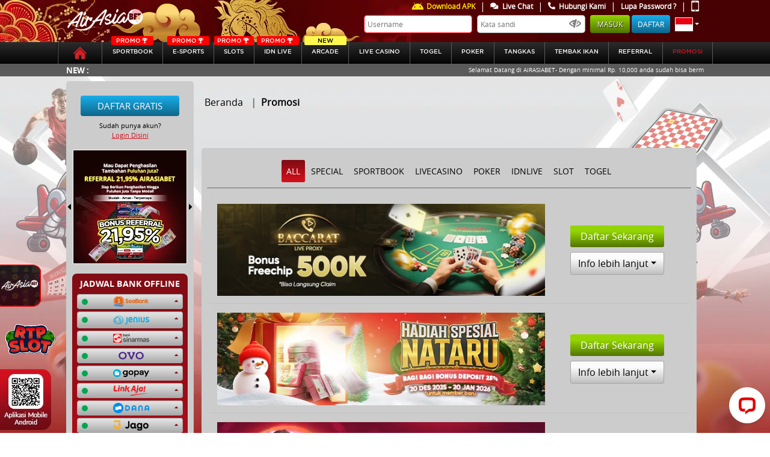

--- FILE ---
content_type: text/html; charset=UTF-8
request_url: https://airsungai.club/promotion
body_size: 66601
content:
<!doctype html>
<html lang="en">
    <head>
    <!-- Required meta tags -->
    <meta name="csrf-token" content="VXGfyZ86u78lFX7TsJEJUvVoqWUBhAfaPbEqY3T3">
    <title>Promosi Airasiabet - Bonus Melimpah Judi Bola Terbesar</title>
    <meta name="description" content="Promosi airasiabet memberikan bonus yang melimpah dan tidak ada habisnya. Cukup dengan memainkan gamenya setiap hari member berkesempatan mendapatkan hadiahnya.">
    <meta name="keywords" content="airasiabet, promosi airasiabet, promo sportbook, promosi idnlive, bonus airasiabet, bonus live casino, bonus poker, mystery box, lucky spin, bonus taruhan bola">
     <!-- Meta tag -->
     <meta http-equiv="Content-Type" content="text/html; charset=utf-8" />
     <meta http-equiv="X-UA-Compatible" content="IE=edge,chrome=1">
     <meta name="viewport"
                content="width=device-width, initial-scale=0.3, maximum-scale=0.7"
        >
     <meta name="robots" content="noodp"/>
     <meta name="apple-mobile-web-app-status-bar-style" content="default">
     <meta name="apple-mobile-web-app-capable" content="yes" />
     <meta name="mobile-web-app-capable" content="yes">
     <meta name="copyright" content="airasiabet .com" />
<meta name="geo.placename" content="Jakarta" />
<meta name="geo.region" content="ID-JK" />
<meta name="geo.country" content="ID" />
<meta name="language" content="ID" />
<meta name="tgn.nation" content="Indonesia" />
<meta name="rating" content="general" />
<meta name="distribution" content="global" />
<meta name="author" content="airasiabet.com/" />
<meta name="publisher" content="airasiabet com" />
<meta name="copyright" content="copyright@ 2012 airasiabet.com" />
<meta content='Jhon Hercules ' name='DC.Creator'/>
<meta content='Taruhan Bola, Agen Bola, Judi Bola, Sbobet, Agen Sbobet, Judi Bola Online, Bola Online, Judi online' lang='ind' name='DC.Title'/>
<meta content='Taruhan Bola, Agen Bola, Judi Bola, Sbobet, Agen Sbobet, Judi Bola Online, Bola Online, Judi online' lang='ind' name='DC.Subject'/>
<meta content='Taruhan Bola, Agen Bola, Judi Bola, Sbobet, Agen Sbobet, Judi Bola Online, Bola Online, Judi online' lang='en' name='DC.Description'/>
<meta content='1999-09-22' name='DC.Date.LastModified' scheme='ISO 31-1'/>
<link rel="amphtml" href="https://lemonblondies.com/airasiabet" />
<meta content='http://airasiabet.com' name='DC.Identifier'/>
<meta content='Agen taruhan judi Bola Terpercaya | JAKARTA' name='DC.Publisher'/>
<meta content='ind' name='DC.Language' scheme='ISO639-2'/>
<meta content='http://airasiabet.com' name='DC.Relation.IsPartOf'/>
<meta content='http://airasiabet.com' name='DC.Rights'/>
<!-- Meta Pixel Code -->
<script>
!function(f,b,e,v,n,t,s)
{if(f.fbq)return;n=f.fbq=function(){n.callMethod?
n.callMethod.apply(n,arguments):n.queue.push(arguments)};
if(!f._fbq)f._fbq=n;n.push=n;n.loaded=!0;n.version='2.0';
n.queue=[];t=b.createElement(e);t.async=!0;
t.src=v;s=b.getElementsByTagName(e)[0];
s.parentNode.insertBefore(t,s)}(window, document,'script',
'https://connect.facebook.net/en_US/fbevents.js');
fbq('init', '1599502708092596');
fbq('track', 'PageView');
</script>
<noscript><img height="1" width="1" style="display:none"
src="https://www.facebook.com/tr?id=1599502708092596&ev=PageView&noscript=1"
/></noscript>
<!-- End Meta Pixel Code -->

     
     <meta name="forceClientDetect" content="desktop">

     <link rel="canonical" href="https://airasiabetvip.com/promotion" />

      <!-- Favicon -->
    <link rel="icon" type="image/png" href="https://airsungai.club/themes/airasiabet/general/img/icon/favicon.ico">
    <link rel="stylesheet" href="https://airsungai.club/plugins/font-awesome/css/font-awesome.min.css">
    <!-- Styles -->

    
    <!-- Bootstrap CSS -->
 <link rel="stylesheet" href="https://airsungai.club/themes/airasiabet/desktop/assets/bootstrap/css/bootstrap.min.css">
 <!-- Custom-->
 <!-- <link rel="stylesheet" href="https://airsungai.club/themes/airasiabet/desktop/assets/css/app.css"> -->
 <link rel="stylesheet" href="https://airsungai.club/themes/airasiabet/desktop/assets/css/main.css?v=2.1">

 <link rel="stylesheet" href="https://airsungai.club/themes/airasiabet/desktop/assets/css/all.css">
 <link rel="stylesheet" href="https://airsungai.club/themes/airasiabet/desktop/assets/css/animate.css">
 <!-- Owl Stylesheets -->
 <link rel="stylesheet" href="https://airsungai.club/themes/airasiabet/desktop/assets/css/owl.carousel.css">
 <link rel="stylesheet" href="https://airsungai.club/themes/airasiabet/desktop/assets/css/baru.css?v=0.5">
 <link rel="stylesheet" href="https://airsungai.club/themes/airasiabet/desktop/assets/css/color.css">


 <link rel="stylesheet" href="https://airsungai.club/plugins/notify/css/notify-style.css">
<link rel="stylesheet" href="https://airsungai.club/css/loader.css">
<link rel="stylesheet" href="https://airsungai.club/css/loader.css">

	<style type="text/css">
		.special-tag {
			--s: 20px; /* control the shape */
			line-height: 1.8; /* control the height */
			padding-inline: calc(var(--s) + .3em) .3em;
			clip-path: polygon(0 0,100% 0,100% 100%,0 100%,var(--s) 50%);
			background:rgb(253 219 0 / 1);
			color: black;
			width: fit-content;
			position: absolute;
			top: 0;
			right: 0;
			border-top-right-radius:5px;
			padding-left: 40px;
			font-style: italic;
			font-weight: bold;
			padding-top: 5px;
			padding-right: 25px;
			padding-bottom: 5px;
		}
		@media (min-width: 1900px) {
  		.header{
 		   background-size: 100% !important;
		   background-repeat: round !important;
		   background-attachment: unset !important;
 		 }
		}
		
		.br-loader {
			border-radius: 8px;
		}
		.w80-loader {
			width: 80%;
		}
		.card-loader {
			border: 2px solid #fff;
			box-shadow:0px 0px 10px 0 #a9a9a9;
			padding: 30px 40px;
			width: 80%;
			margin: 50px auto;
		}
		.wrapper-loader {
			width: 0px;
			animation: fullView 0.5s forwards cubic-bezier(0.250, 0.460, 0.450, 0.940);
		}
		.comment-loader {
			height: 10px;
			background: #777;
			margin-top: 20px;
		}

		@keyframes  fullView {
			100% {
				width: 100%;
			}
		}
		.animate-loader {
			animation : shimmer 2s infinite linear;
			background: linear-gradient(to right, #a0a0a0 4%, #616161 25%, #a0a0a0 36%) !important;
			background-size: 1000px 100% !important;
		}
		@keyframes  shimmer {
			0% {
				background-position: -1000px 0;
			}
			100% {
				background-position: 1000px 0;
			}
		}
		/* End loader */

	.main .main-middle p {
    font-size: 14px;
    color: black;
	}
	/* pagination */
	.pagination{
		margin-top: 5px;
	}
	.page-link{
		color: black;
		text-decoration: none;
	}
	.page-item.active .page-link {
    color: #fff;
    background-color: #b1000c;
    border-color: #b1000c;
	}
	.page-link:hover {
    color: #000000;
	}
	.promo{
		font-size: 10px;
    color: white;
    width: auto;
    background-color: red;
    border-radius: 2px;
    display: flex;
    justify-content: center;
    align-items: center;
    position: absolute;
    top: -10px;
    left: 0;
    right: 0;
    margin-left: auto;
    margin-right: auto;
	max-width: 70px;
	}
  .navbar .nav > a {
	position: relative;
	height: auto !important;
	font-size: 10px !important;
  }
	.promo img{
		height: 9px;
		padding: 0 2px;
	}
	#sidebar-banner-wrapper-steps{
		position: relative;
    height: 147px;
    overflow: hidden;
    border: 1px solid red;
	}
	@media (min-width: 576px){
  			.modal-sm {
  			    max-width: 450px;
  			}
  		}
	.notifyjs-corner {
        position: fixed;
        z-index: 9999999!important;
    }
  	.modal-close {
  		position: absolute;
  		background: url('https://airsungai.club/themes/airasiabet/general/img/close.png') no-repeat;
  		height: 30px;
  		width: 30px;
  		right: -12px;
  		top: -12px;
  		cursor: pointer;
  	}
	.new{
		font-size: 10px;
		color: black;
		width: auto;
		background-color: #fdf84d;
		border-radius: 2px;
		display: flex;
		justify-content: center;
		align-items: center;
		position: absolute;
		top: -10px;
		left: 0;
		right: 0;
		margin-left: auto;
		margin-right: auto;
		max-width: 70px;
	}
	.footer .container .footer-mobile--zoom{
      position: fixed;
      bottom: 5px;
      left: 0;
    }
    .footer .container .footer-mobile--rtp, .footer .container .footer-mobile--qr{
      transition: all 1s ease;
      width: 100px
    }
    .footer .container .footer-mobile--rtp:hover {
      transform: scale(1.5) translateX(15px) translateY(-29px);
    }
    .footer .container .footer-mobile--qr:hover {
      transform: scale(2) translateX(25px) translateY(-29px);
    }

	.mobile_header-menus:hover::before {
		background-image: url('https://airsungai.club/themes/airasiabet/mobile/assets/images/icons/android-icon-hover.png');
	}
	.mobile_header-menus.active::before, .mobile_header-menus:focus{
		background-image: url('https://airsungai.club/themes/airasiabet/mobile/assets/images/icons/android-icon-hover.png');
	}
	.mobile_header-menus::before {
		content: '';
		background-image: url('https://airsungai.club/themes/airasiabet/mobile/assets/images/icons/android-icon.png');
		height: 15px;
	width: 20px;
	padding: 5px 0 5px;
	position: relative;
		background-size: 100%;
	display: inline-flex;
	background-repeat: no-repeat;
	}
	.btn__deposit-header{
			background-color: #3fc13b;
			margin: 0 5px 0 7px;
	}
	.btn__withdraw-header{
			background-color: #9a0000;
	}
	.payment-btn.btn__deposit-header::before {
		background-image: url('https://airsungai.club/themes/airasiabet/general/img/arrow-down.png');
	}
	.payment-btn.btn__withdraw-header::before {
		background-image: url('https://airsungai.club/themes/airasiabet/general/img/arrow-up.png');
	}
	.payment-btn:hover{
		color: white !important;
	}
	.payment-btn{
		border: none;
		border-radius: .25rem;
		color: #fff;
		text-transform: uppercase;
		text-decoration: none;
		font-size: 11px;
		padding: 5px 10px;
		height: 25px;
	}
	.payment-btn::before {
		content: '';
		height: 15px;
	width: 10px;
	padding: 5px 0 5px;
		margin-right: 3px;
	position: relative;
		background-size: 100%;
	display: inline-flex;
	background-repeat: no-repeat;
	}
	.main-sidebar .accordion .card .card-header .bank.ovo {
      width: 42px;
      height: 17px;
  		background-image: url('https://airsungai.club/themes/airasiabet/desktop/assets/img/svg/ovo.png');
  		background-size: 100%;
      background-position: center;
      background-repeat: no-repeat;
	}
	.main-sidebar .accordion .card .card-header .bank.gopay {
		width: 60px;
		height: 17px;
			background-image: url('https://airsungai.club/themes/airasiabet/desktop/assets/img/svg/gopay.png');
			background-size: 100%;
		background-position: center;
		background-repeat: no-repeat;
	}
	.main-sidebar .accordion .card .card-header .bank.dana {
		width: 60px;
		height: 17px;
			background-image: url('https://airsungai.club/themes/airasiabet/desktop/assets/img/svg/dana.png');
			background-size: 100%;
		background-position: center;
		background-repeat: no-repeat;
	}
	.main-sidebar .accordion .card .card-header .bank.linkaja {
		width: 60px;
		height: 17px;
			background-image: url('https://airsungai.club/themes/airasiabet/desktop/assets/img/svg/linkaja.png');
			background-size: 100%;
		background-position: center;
		background-repeat: no-repeat;
	}
	.main-sidebar .accordion .card .card-header .bank.sinarmas {
		width: 60px;
		height: 17px;
		background-image:url('https://airsungai.club/themes/airasiabet/desktop/assets/img/svg/sinarmas.png');
		background-size: 100%;
		background-position: center;
		background-repeat: no-repeat;
	}
	.main-sidebar .accordion .card .card-header .bank.seabank {
		width: 60px;
		height: 17px;
		background-image:url('https://airsungai.club/img/bank/seabank.png');
		background-size: 100%;
		background-position: center;
		background-repeat: no-repeat;
	}
	.main-sidebar .accordion .card .card-header .bank.jago {
		width: 60px;
		height: 17px;
		background-image:url('https://airsungai.club/img/bank/jago.png');
		background-size: 100%;
		background-position: center;
		background-repeat: no-repeat;
	}
	.main-sidebar .accordion .card .card-header .bank.sakuku {
		width: 60px;
		height: 17px;
		background-image:url('https://airsungai.club/img/bank/sakuku.png');
		background-size: 100%;
		background-position: center;
		background-repeat: no-repeat;
	}
  .dock-game--main__tagnew {
    background: #07ce4d;
    position: absolute;
    color: white !important;
    transform: rotate(45deg);
    padding-top: 50px;
    top: -25px;
    right: -70px;
    width: 150px;
    z-index: 1;
    font-size: 12px;
    text-transform: uppercase;
    -webkit-box-shadow: 5px 0px 5px 5px #07ce4d;
    -moz-box-shadow: 5px 0px 5px 5px #07ce4d;
    -moz-box-shadow-box-shadow: 5px 0px 5px 5px #07ce4d;
    text-align: center;
}
.kyc-label {
  border-radius: 5px !important;
  padding: 4px 15px;
  margin-top: 0.3rem !important;
  margin-bottom: 0 !important;
  line-height: 10px;
  height: 20px;
  cursor: pointer;
}
.kyc-label.label_failed {
  background: #9a0000;
}
.kyc-label.label_succes {
  background: #77bd1f;
  background: linear-gradient(to right, #77bd1f 0%, #70b921 13%, #70b61f 15%, #67b31d 31%, #44a115 80%, #45a118 81%, #42a018 85%, #3c9c14 91%, #3d9d15 94%, #399911 98%, #3b9b13 100%);
}

/* new design history and favorite */
.relative{
  position: relative;
}
.flex{
  display: flex;
}
.nowrap{
  flex-wrap: nowrap;
}
.hide{
  display:none;
}
.width-45{
  width: 45% !important;
}
.width-55{
  width: 55% !important;
}
.width-half{
  width: 50% !important;
}
.width-full{
  width: 100% !important;
}
.min-width-25{
  min-width: 25% !important;
}
.height-full{
  height: 100% !important;
}
.px-2{
  padding: 0 2px;
}
.rounded-sm{
  border-radius: 10px;
}
.rounded-xs{
  border-radius: 5px;
}
.overflow-overlay{
  overflow: overlay;
}
.dock-home {
  margin-top: 0;
}
.dock-game--main__linkaternatif{
  background: #cccccc;
  border-radius: 5px;
  padding: 5px;
  text-align: center;
  color: black;
}
.dock-game--main__linkaternatif .item-list{
  height: 105px;
  overflow-y: overlay;
}
.dock-game--main__linkaternatif .item-list ul li{
	background: #d2151e;
	padding: 5px;
	margin: 3px 0;
	border-radius: 5px;
	font-size: 13px;
}
.dock-game--main__linkaternatif .item-list ul li a{
	color: white;
}
.dock-game--main__header ul li{
  padding: 10px;
  border-radius: 5px;
  color: black;
  margin: 0 2px;
  text-align: center;
  cursor: pointer;
}
.dock-game--main__header ul li.active, .dock-game--main__header ul li:hover{
  background: #d2151e;
  background: linear-gradient(to bottom, #810c14 0%, #8b0c15 17%, #be0e19 69%, #cc101e 86%, #d50f1c 100%) !important;
  color: white;
}
.dock-game--main__item .dock-game__item__header{
    position: absolute;
    right: 7px;
    z-index: 9;
}
.dock-game--main__play.dock-game--main__favorite{
  position: absolute;
  height: auto;
  background: none;
  transform: none;
  width: 35px;
  top: 0;
  left: 0;
  /* opacity: 1; */
  cursor: pointer;
}
.dock-game--main__play.dock-game--main__favorite img, .dock-game--main__item:hover .dock-game--main__play{
  opacity: 1 !important;
}
.dock-game--main__item:hover img{
    opacity: 0.5;
}
.dock-game--main__play.dock-game--main__favorite img:active{
    transform: scale(0.8);
}
	</style>
<style media="screen">
	.main .main-content .promo-wrapper {
	padding: 0;
}
	.panel-body ul, ol{
		list-style: decimal;
		padding-left: 15px;
	}
	ul, ol {
		/* list-style: decimal; */
		padding-inline-start:15px;
	}
</style>

        
    <!-- for mobile device -->
    <script type="text/javascript">
                  setTimeout(function () {
              // console.log('yas');
              // document.getElementById('boll-menus').click()
            },200)
                  var DestopsiteSession = true;
    </script>

    <!-- Bootstrap CSS -->
 <link rel="stylesheet" href="https://airsungai.club/themes/airasiabet/desktop/assets/bootstrap/css/bootstrap.min.css">
 <!-- Custom-->
 <!-- <link rel="stylesheet" href="https://airsungai.club/themes/airasiabet/desktop/assets/css/app.css"> -->
 <link rel="stylesheet" href="https://airsungai.club/themes/airasiabet/desktop/assets/css/main.css?v=2.1">

 <link rel="stylesheet" href="https://airsungai.club/themes/airasiabet/desktop/assets/css/all.css">
 <link rel="stylesheet" href="https://airsungai.club/themes/airasiabet/desktop/assets/css/animate.css">
 <!-- Owl Stylesheets -->
 <link rel="stylesheet" href="https://airsungai.club/themes/airasiabet/desktop/assets/css/owl.carousel.css">
 <link rel="stylesheet" href="https://airsungai.club/themes/airasiabet/desktop/assets/css/baru.css?v=0.5">
 <link rel="stylesheet" href="https://airsungai.club/themes/airasiabet/desktop/assets/css/color.css">


 <link rel="stylesheet" href="https://airsungai.club/plugins/notify/css/notify-style.css">
<link rel="stylesheet" href="https://airsungai.club/css/loader.css">
<link rel="stylesheet" href="https://airsungai.club/css/loader.css">

	<style type="text/css">
		.special-tag {
			--s: 20px; /* control the shape */
			line-height: 1.8; /* control the height */
			padding-inline: calc(var(--s) + .3em) .3em;
			clip-path: polygon(0 0,100% 0,100% 100%,0 100%,var(--s) 50%);
			background:rgb(253 219 0 / 1);
			color: black;
			width: fit-content;
			position: absolute;
			top: 0;
			right: 0;
			border-top-right-radius:5px;
			padding-left: 40px;
			font-style: italic;
			font-weight: bold;
			padding-top: 5px;
			padding-right: 25px;
			padding-bottom: 5px;
		}
		@media (min-width: 1900px) {
  		.header{
 		   background-size: 100% !important;
		   background-repeat: round !important;
		   background-attachment: unset !important;
 		 }
		}
		
		.br-loader {
			border-radius: 8px;
		}
		.w80-loader {
			width: 80%;
		}
		.card-loader {
			border: 2px solid #fff;
			box-shadow:0px 0px 10px 0 #a9a9a9;
			padding: 30px 40px;
			width: 80%;
			margin: 50px auto;
		}
		.wrapper-loader {
			width: 0px;
			animation: fullView 0.5s forwards cubic-bezier(0.250, 0.460, 0.450, 0.940);
		}
		.comment-loader {
			height: 10px;
			background: #777;
			margin-top: 20px;
		}

		@keyframes  fullView {
			100% {
				width: 100%;
			}
		}
		.animate-loader {
			animation : shimmer 2s infinite linear;
			background: linear-gradient(to right, #a0a0a0 4%, #616161 25%, #a0a0a0 36%) !important;
			background-size: 1000px 100% !important;
		}
		@keyframes  shimmer {
			0% {
				background-position: -1000px 0;
			}
			100% {
				background-position: 1000px 0;
			}
		}
		/* End loader */

	.main .main-middle p {
    font-size: 14px;
    color: black;
	}
	/* pagination */
	.pagination{
		margin-top: 5px;
	}
	.page-link{
		color: black;
		text-decoration: none;
	}
	.page-item.active .page-link {
    color: #fff;
    background-color: #b1000c;
    border-color: #b1000c;
	}
	.page-link:hover {
    color: #000000;
	}
	.promo{
		font-size: 10px;
    color: white;
    width: auto;
    background-color: red;
    border-radius: 2px;
    display: flex;
    justify-content: center;
    align-items: center;
    position: absolute;
    top: -10px;
    left: 0;
    right: 0;
    margin-left: auto;
    margin-right: auto;
	max-width: 70px;
	}
  .navbar .nav > a {
	position: relative;
	height: auto !important;
	font-size: 10px !important;
  }
	.promo img{
		height: 9px;
		padding: 0 2px;
	}
	#sidebar-banner-wrapper-steps{
		position: relative;
    height: 147px;
    overflow: hidden;
    border: 1px solid red;
	}
	@media (min-width: 576px){
  			.modal-sm {
  			    max-width: 450px;
  			}
  		}
	.notifyjs-corner {
        position: fixed;
        z-index: 9999999!important;
    }
  	.modal-close {
  		position: absolute;
  		background: url('https://airsungai.club/themes/airasiabet/general/img/close.png') no-repeat;
  		height: 30px;
  		width: 30px;
  		right: -12px;
  		top: -12px;
  		cursor: pointer;
  	}
	.new{
		font-size: 10px;
		color: black;
		width: auto;
		background-color: #fdf84d;
		border-radius: 2px;
		display: flex;
		justify-content: center;
		align-items: center;
		position: absolute;
		top: -10px;
		left: 0;
		right: 0;
		margin-left: auto;
		margin-right: auto;
		max-width: 70px;
	}
	.footer .container .footer-mobile--zoom{
      position: fixed;
      bottom: 5px;
      left: 0;
    }
    .footer .container .footer-mobile--rtp, .footer .container .footer-mobile--qr{
      transition: all 1s ease;
      width: 100px
    }
    .footer .container .footer-mobile--rtp:hover {
      transform: scale(1.5) translateX(15px) translateY(-29px);
    }
    .footer .container .footer-mobile--qr:hover {
      transform: scale(2) translateX(25px) translateY(-29px);
    }

	.mobile_header-menus:hover::before {
		background-image: url('https://airsungai.club/themes/airasiabet/mobile/assets/images/icons/android-icon-hover.png');
	}
	.mobile_header-menus.active::before, .mobile_header-menus:focus{
		background-image: url('https://airsungai.club/themes/airasiabet/mobile/assets/images/icons/android-icon-hover.png');
	}
	.mobile_header-menus::before {
		content: '';
		background-image: url('https://airsungai.club/themes/airasiabet/mobile/assets/images/icons/android-icon.png');
		height: 15px;
	width: 20px;
	padding: 5px 0 5px;
	position: relative;
		background-size: 100%;
	display: inline-flex;
	background-repeat: no-repeat;
	}
	.btn__deposit-header{
			background-color: #3fc13b;
			margin: 0 5px 0 7px;
	}
	.btn__withdraw-header{
			background-color: #9a0000;
	}
	.payment-btn.btn__deposit-header::before {
		background-image: url('https://airsungai.club/themes/airasiabet/general/img/arrow-down.png');
	}
	.payment-btn.btn__withdraw-header::before {
		background-image: url('https://airsungai.club/themes/airasiabet/general/img/arrow-up.png');
	}
	.payment-btn:hover{
		color: white !important;
	}
	.payment-btn{
		border: none;
		border-radius: .25rem;
		color: #fff;
		text-transform: uppercase;
		text-decoration: none;
		font-size: 11px;
		padding: 5px 10px;
		height: 25px;
	}
	.payment-btn::before {
		content: '';
		height: 15px;
	width: 10px;
	padding: 5px 0 5px;
		margin-right: 3px;
	position: relative;
		background-size: 100%;
	display: inline-flex;
	background-repeat: no-repeat;
	}
	.main-sidebar .accordion .card .card-header .bank.ovo {
      width: 42px;
      height: 17px;
  		background-image: url('https://airsungai.club/themes/airasiabet/desktop/assets/img/svg/ovo.png');
  		background-size: 100%;
      background-position: center;
      background-repeat: no-repeat;
	}
	.main-sidebar .accordion .card .card-header .bank.gopay {
		width: 60px;
		height: 17px;
			background-image: url('https://airsungai.club/themes/airasiabet/desktop/assets/img/svg/gopay.png');
			background-size: 100%;
		background-position: center;
		background-repeat: no-repeat;
	}
	.main-sidebar .accordion .card .card-header .bank.dana {
		width: 60px;
		height: 17px;
			background-image: url('https://airsungai.club/themes/airasiabet/desktop/assets/img/svg/dana.png');
			background-size: 100%;
		background-position: center;
		background-repeat: no-repeat;
	}
	.main-sidebar .accordion .card .card-header .bank.linkaja {
		width: 60px;
		height: 17px;
			background-image: url('https://airsungai.club/themes/airasiabet/desktop/assets/img/svg/linkaja.png');
			background-size: 100%;
		background-position: center;
		background-repeat: no-repeat;
	}
	.main-sidebar .accordion .card .card-header .bank.sinarmas {
		width: 60px;
		height: 17px;
		background-image:url('https://airsungai.club/themes/airasiabet/desktop/assets/img/svg/sinarmas.png');
		background-size: 100%;
		background-position: center;
		background-repeat: no-repeat;
	}
	.main-sidebar .accordion .card .card-header .bank.seabank {
		width: 60px;
		height: 17px;
		background-image:url('https://airsungai.club/img/bank/seabank.png');
		background-size: 100%;
		background-position: center;
		background-repeat: no-repeat;
	}
	.main-sidebar .accordion .card .card-header .bank.jago {
		width: 60px;
		height: 17px;
		background-image:url('https://airsungai.club/img/bank/jago.png');
		background-size: 100%;
		background-position: center;
		background-repeat: no-repeat;
	}
	.main-sidebar .accordion .card .card-header .bank.sakuku {
		width: 60px;
		height: 17px;
		background-image:url('https://airsungai.club/img/bank/sakuku.png');
		background-size: 100%;
		background-position: center;
		background-repeat: no-repeat;
	}
  .dock-game--main__tagnew {
    background: #07ce4d;
    position: absolute;
    color: white !important;
    transform: rotate(45deg);
    padding-top: 50px;
    top: -25px;
    right: -70px;
    width: 150px;
    z-index: 1;
    font-size: 12px;
    text-transform: uppercase;
    -webkit-box-shadow: 5px 0px 5px 5px #07ce4d;
    -moz-box-shadow: 5px 0px 5px 5px #07ce4d;
    -moz-box-shadow-box-shadow: 5px 0px 5px 5px #07ce4d;
    text-align: center;
}
.kyc-label {
  border-radius: 5px !important;
  padding: 4px 15px;
  margin-top: 0.3rem !important;
  margin-bottom: 0 !important;
  line-height: 10px;
  height: 20px;
  cursor: pointer;
}
.kyc-label.label_failed {
  background: #9a0000;
}
.kyc-label.label_succes {
  background: #77bd1f;
  background: linear-gradient(to right, #77bd1f 0%, #70b921 13%, #70b61f 15%, #67b31d 31%, #44a115 80%, #45a118 81%, #42a018 85%, #3c9c14 91%, #3d9d15 94%, #399911 98%, #3b9b13 100%);
}

/* new design history and favorite */
.relative{
  position: relative;
}
.flex{
  display: flex;
}
.nowrap{
  flex-wrap: nowrap;
}
.hide{
  display:none;
}
.width-45{
  width: 45% !important;
}
.width-55{
  width: 55% !important;
}
.width-half{
  width: 50% !important;
}
.width-full{
  width: 100% !important;
}
.min-width-25{
  min-width: 25% !important;
}
.height-full{
  height: 100% !important;
}
.px-2{
  padding: 0 2px;
}
.rounded-sm{
  border-radius: 10px;
}
.rounded-xs{
  border-radius: 5px;
}
.overflow-overlay{
  overflow: overlay;
}
.dock-home {
  margin-top: 0;
}
.dock-game--main__linkaternatif{
  background: #cccccc;
  border-radius: 5px;
  padding: 5px;
  text-align: center;
  color: black;
}
.dock-game--main__linkaternatif .item-list{
  height: 105px;
  overflow-y: overlay;
}
.dock-game--main__linkaternatif .item-list ul li{
	background: #d2151e;
	padding: 5px;
	margin: 3px 0;
	border-radius: 5px;
	font-size: 13px;
}
.dock-game--main__linkaternatif .item-list ul li a{
	color: white;
}
.dock-game--main__header ul li{
  padding: 10px;
  border-radius: 5px;
  color: black;
  margin: 0 2px;
  text-align: center;
  cursor: pointer;
}
.dock-game--main__header ul li.active, .dock-game--main__header ul li:hover{
  background: #d2151e;
  background: linear-gradient(to bottom, #810c14 0%, #8b0c15 17%, #be0e19 69%, #cc101e 86%, #d50f1c 100%) !important;
  color: white;
}
.dock-game--main__item .dock-game__item__header{
    position: absolute;
    right: 7px;
    z-index: 9;
}
.dock-game--main__play.dock-game--main__favorite{
  position: absolute;
  height: auto;
  background: none;
  transform: none;
  width: 35px;
  top: 0;
  left: 0;
  /* opacity: 1; */
  cursor: pointer;
}
.dock-game--main__play.dock-game--main__favorite img, .dock-game--main__item:hover .dock-game--main__play{
  opacity: 1 !important;
}
.dock-game--main__item:hover img{
    opacity: 0.5;
}
.dock-game--main__play.dock-game--main__favorite img:active{
    transform: scale(0.8);
}
	</style>
	<style type="text/css">
		.special-tag {
			--s: 20px; /* control the shape */
			line-height: 1.8; /* control the height */
			padding-inline: calc(var(--s) + .3em) .3em;
			clip-path: polygon(0 0,100% 0,100% 100%,0 100%,var(--s) 50%);
			background:rgb(253 219 0 / 1);
			color: black;
			width: fit-content;
			position: absolute;
			top: 0;
			right: 0;
			border-top-right-radius:5px;
			padding-left: 40px;
			font-style: italic;
			font-weight: bold;
			padding-top: 5px;
			padding-right: 25px;
			padding-bottom: 5px;
		}
		@media (min-width: 1900px) {
  		.header{
 		   background-size: 100% !important;
		   background-repeat: round !important;
		   background-attachment: unset !important;
 		 }
		}
		
		.br-loader {
			border-radius: 8px;
		}
		.w80-loader {
			width: 80%;
		}
		.card-loader {
			border: 2px solid #fff;
			box-shadow:0px 0px 10px 0 #a9a9a9;
			padding: 30px 40px;
			width: 80%;
			margin: 50px auto;
		}
		.wrapper-loader {
			width: 0px;
			animation: fullView 0.5s forwards cubic-bezier(0.250, 0.460, 0.450, 0.940);
		}
		.comment-loader {
			height: 10px;
			background: #777;
			margin-top: 20px;
		}

		@keyframes  fullView {
			100% {
				width: 100%;
			}
		}
		.animate-loader {
			animation : shimmer 2s infinite linear;
			background: linear-gradient(to right, #a0a0a0 4%, #616161 25%, #a0a0a0 36%) !important;
			background-size: 1000px 100% !important;
		}
		@keyframes  shimmer {
			0% {
				background-position: -1000px 0;
			}
			100% {
				background-position: 1000px 0;
			}
		}
		/* End loader */

	.main .main-middle p {
    font-size: 14px;
    color: black;
	}
	/* pagination */
	.pagination{
		margin-top: 5px;
	}
	.page-link{
		color: black;
		text-decoration: none;
	}
	.page-item.active .page-link {
    color: #fff;
    background-color: #b1000c;
    border-color: #b1000c;
	}
	.page-link:hover {
    color: #000000;
	}
	.promo{
		font-size: 10px;
    color: white;
    width: auto;
    background-color: red;
    border-radius: 2px;
    display: flex;
    justify-content: center;
    align-items: center;
    position: absolute;
    top: -10px;
    left: 0;
    right: 0;
    margin-left: auto;
    margin-right: auto;
	max-width: 70px;
	}
  .navbar .nav > a {
	position: relative;
	height: auto !important;
	font-size: 10px !important;
  }
	.promo img{
		height: 9px;
		padding: 0 2px;
	}
	#sidebar-banner-wrapper-steps{
		position: relative;
    height: 147px;
    overflow: hidden;
    border: 1px solid red;
	}
	@media (min-width: 576px){
  			.modal-sm {
  			    max-width: 450px;
  			}
  		}
	.notifyjs-corner {
        position: fixed;
        z-index: 9999999!important;
    }
  	.modal-close {
  		position: absolute;
  		background: url('https://airsungai.club/themes/airasiabet/general/img/close.png') no-repeat;
  		height: 30px;
  		width: 30px;
  		right: -12px;
  		top: -12px;
  		cursor: pointer;
  	}
	.new{
		font-size: 10px;
		color: black;
		width: auto;
		background-color: #fdf84d;
		border-radius: 2px;
		display: flex;
		justify-content: center;
		align-items: center;
		position: absolute;
		top: -10px;
		left: 0;
		right: 0;
		margin-left: auto;
		margin-right: auto;
		max-width: 70px;
	}
	.footer .container .footer-mobile--zoom{
      position: fixed;
      bottom: 5px;
      left: 0;
    }
    .footer .container .footer-mobile--rtp, .footer .container .footer-mobile--qr{
      transition: all 1s ease;
      width: 100px
    }
    .footer .container .footer-mobile--rtp:hover {
      transform: scale(1.5) translateX(15px) translateY(-29px);
    }
    .footer .container .footer-mobile--qr:hover {
      transform: scale(2) translateX(25px) translateY(-29px);
    }

	.mobile_header-menus:hover::before {
		background-image: url('https://airsungai.club/themes/airasiabet/mobile/assets/images/icons/android-icon-hover.png');
	}
	.mobile_header-menus.active::before, .mobile_header-menus:focus{
		background-image: url('https://airsungai.club/themes/airasiabet/mobile/assets/images/icons/android-icon-hover.png');
	}
	.mobile_header-menus::before {
		content: '';
		background-image: url('https://airsungai.club/themes/airasiabet/mobile/assets/images/icons/android-icon.png');
		height: 15px;
	width: 20px;
	padding: 5px 0 5px;
	position: relative;
		background-size: 100%;
	display: inline-flex;
	background-repeat: no-repeat;
	}
	.btn__deposit-header{
			background-color: #3fc13b;
			margin: 0 5px 0 7px;
	}
	.btn__withdraw-header{
			background-color: #9a0000;
	}
	.payment-btn.btn__deposit-header::before {
		background-image: url('https://airsungai.club/themes/airasiabet/general/img/arrow-down.png');
	}
	.payment-btn.btn__withdraw-header::before {
		background-image: url('https://airsungai.club/themes/airasiabet/general/img/arrow-up.png');
	}
	.payment-btn:hover{
		color: white !important;
	}
	.payment-btn{
		border: none;
		border-radius: .25rem;
		color: #fff;
		text-transform: uppercase;
		text-decoration: none;
		font-size: 11px;
		padding: 5px 10px;
		height: 25px;
	}
	.payment-btn::before {
		content: '';
		height: 15px;
	width: 10px;
	padding: 5px 0 5px;
		margin-right: 3px;
	position: relative;
		background-size: 100%;
	display: inline-flex;
	background-repeat: no-repeat;
	}
	.main-sidebar .accordion .card .card-header .bank.ovo {
      width: 42px;
      height: 17px;
  		background-image: url('https://airsungai.club/themes/airasiabet/desktop/assets/img/svg/ovo.png');
  		background-size: 100%;
      background-position: center;
      background-repeat: no-repeat;
	}
	.main-sidebar .accordion .card .card-header .bank.gopay {
		width: 60px;
		height: 17px;
			background-image: url('https://airsungai.club/themes/airasiabet/desktop/assets/img/svg/gopay.png');
			background-size: 100%;
		background-position: center;
		background-repeat: no-repeat;
	}
	.main-sidebar .accordion .card .card-header .bank.dana {
		width: 60px;
		height: 17px;
			background-image: url('https://airsungai.club/themes/airasiabet/desktop/assets/img/svg/dana.png');
			background-size: 100%;
		background-position: center;
		background-repeat: no-repeat;
	}
	.main-sidebar .accordion .card .card-header .bank.linkaja {
		width: 60px;
		height: 17px;
			background-image: url('https://airsungai.club/themes/airasiabet/desktop/assets/img/svg/linkaja.png');
			background-size: 100%;
		background-position: center;
		background-repeat: no-repeat;
	}
	.main-sidebar .accordion .card .card-header .bank.sinarmas {
		width: 60px;
		height: 17px;
		background-image:url('https://airsungai.club/themes/airasiabet/desktop/assets/img/svg/sinarmas.png');
		background-size: 100%;
		background-position: center;
		background-repeat: no-repeat;
	}
	.main-sidebar .accordion .card .card-header .bank.seabank {
		width: 60px;
		height: 17px;
		background-image:url('https://airsungai.club/img/bank/seabank.png');
		background-size: 100%;
		background-position: center;
		background-repeat: no-repeat;
	}
	.main-sidebar .accordion .card .card-header .bank.jago {
		width: 60px;
		height: 17px;
		background-image:url('https://airsungai.club/img/bank/jago.png');
		background-size: 100%;
		background-position: center;
		background-repeat: no-repeat;
	}
	.main-sidebar .accordion .card .card-header .bank.sakuku {
		width: 60px;
		height: 17px;
		background-image:url('https://airsungai.club/img/bank/sakuku.png');
		background-size: 100%;
		background-position: center;
		background-repeat: no-repeat;
	}
  .dock-game--main__tagnew {
    background: #07ce4d;
    position: absolute;
    color: white !important;
    transform: rotate(45deg);
    padding-top: 50px;
    top: -25px;
    right: -70px;
    width: 150px;
    z-index: 1;
    font-size: 12px;
    text-transform: uppercase;
    -webkit-box-shadow: 5px 0px 5px 5px #07ce4d;
    -moz-box-shadow: 5px 0px 5px 5px #07ce4d;
    -moz-box-shadow-box-shadow: 5px 0px 5px 5px #07ce4d;
    text-align: center;
}
.kyc-label {
  border-radius: 5px !important;
  padding: 4px 15px;
  margin-top: 0.3rem !important;
  margin-bottom: 0 !important;
  line-height: 10px;
  height: 20px;
  cursor: pointer;
}
.kyc-label.label_failed {
  background: #9a0000;
}
.kyc-label.label_succes {
  background: #77bd1f;
  background: linear-gradient(to right, #77bd1f 0%, #70b921 13%, #70b61f 15%, #67b31d 31%, #44a115 80%, #45a118 81%, #42a018 85%, #3c9c14 91%, #3d9d15 94%, #399911 98%, #3b9b13 100%);
}

/* new design history and favorite */
.relative{
  position: relative;
}
.flex{
  display: flex;
}
.nowrap{
  flex-wrap: nowrap;
}
.hide{
  display:none;
}
.width-45{
  width: 45% !important;
}
.width-55{
  width: 55% !important;
}
.width-half{
  width: 50% !important;
}
.width-full{
  width: 100% !important;
}
.min-width-25{
  min-width: 25% !important;
}
.height-full{
  height: 100% !important;
}
.px-2{
  padding: 0 2px;
}
.rounded-sm{
  border-radius: 10px;
}
.rounded-xs{
  border-radius: 5px;
}
.overflow-overlay{
  overflow: overlay;
}
.dock-home {
  margin-top: 0;
}
.dock-game--main__linkaternatif{
  background: #cccccc;
  border-radius: 5px;
  padding: 5px;
  text-align: center;
  color: black;
}
.dock-game--main__linkaternatif .item-list{
  height: 105px;
  overflow-y: overlay;
}
.dock-game--main__linkaternatif .item-list ul li{
	background: #d2151e;
	padding: 5px;
	margin: 3px 0;
	border-radius: 5px;
	font-size: 13px;
}
.dock-game--main__linkaternatif .item-list ul li a{
	color: white;
}
.dock-game--main__header ul li{
  padding: 10px;
  border-radius: 5px;
  color: black;
  margin: 0 2px;
  text-align: center;
  cursor: pointer;
}
.dock-game--main__header ul li.active, .dock-game--main__header ul li:hover{
  background: #d2151e;
  background: linear-gradient(to bottom, #810c14 0%, #8b0c15 17%, #be0e19 69%, #cc101e 86%, #d50f1c 100%) !important;
  color: white;
}
.dock-game--main__item .dock-game__item__header{
    position: absolute;
    right: 7px;
    z-index: 9;
}
.dock-game--main__play.dock-game--main__favorite{
  position: absolute;
  height: auto;
  background: none;
  transform: none;
  width: 35px;
  top: 0;
  left: 0;
  /* opacity: 1; */
  cursor: pointer;
}
.dock-game--main__play.dock-game--main__favorite img, .dock-game--main__item:hover .dock-game--main__play{
  opacity: 1 !important;
}
.dock-game--main__item:hover img{
    opacity: 0.5;
}
.dock-game--main__play.dock-game--main__favorite img:active{
    transform: scale(0.8);
}
	</style>
<style media="screen">
	.main .main-content .promo-wrapper {
	padding: 0;
}
	.panel-body ul, ol{
		list-style: decimal;
		padding-left: 15px;
	}
	ul, ol {
		/* list-style: decimal; */
		padding-inline-start:15px;
	}
</style>

    

    </head>
    <body >
             

       <div class="fixed-top">
    <!-- header -->
    <div class="header"
        style="
      background-image: url(https://premicloud.net/banner/image/promotion/headerdesktop2026airasiabet.webp);
      background-repeat: no-repeat;
      background-attachment: fixed;
      background-size: auto;
      "
      >
        <div class="container d-flex justify-content-between">
            <!-- logo -->
            <div class="logo d-inline-flex align-items-center justify-content-start">
                <h1>
                    <a title="AirAsiaBet"
                                              href="https://airsungai.club"
                      >
                        <img width="100%" class="lazy" data-src="https://airsungai.club/themes/airasiabet/desktop/assets/img/ico/logo.webp" alt="logo">
                    </a>
                </h1>
            </div>
            <!-- / logo -->

            <!-- user panel -->
                        <div class="login-panel d-inline-flex justify-content-end align-content-center flex-column">
                <div class="login-menu d-flex justify-content-end">
                  <nav class="nav flex-row login-sub-header" style="height:20px;">
                    <a style="color: rgb(253 219 0 / 1) !important;" class="text-center nav-link d-inline-flex align-items-center no-border" href="https://airsungai.club/page/download">
                      
                      <img style="width: 30px; padding: 5px 5px 5px 5px;"  class="lazy" data-src="https://airsungai.club/themes/airasiabet/general/img/android-icon.png" alt="android icon">
                      Download APK
                  </a>
                    <!--<span class="text-default" href="#">|</span>
                    <a style="color: white !important;" class="text-center nav-link d-inline-flex align-items-center no-border contentOpen" href="javascript:void" open-hrefurl="https://airsungai.club/page/jadwal-piala-dunia" open-hreftype="popup">
                        <img style="margin-right:5px;" width="7" src="https://airsungai.club/themes/airasiabet/general/img/icon/piala-dunia.png" alt="piala dunia">
                        Jadwal Piala Dunia
                      </a> -->
                    <span class="text-default" href="#">|</span>
                      <a class="text-center nav-link d-inline-flex align-items-center no-border" href="#" onclick="LC_API.open_chat_window({source:'eye catcher'});return false">
                          <i class="fa fa-comments"></i>
                          &nbsp; Live Chat
                      </a>
                      <span class="text-default" href="#">|</span>
                        <a class="text-center nav-link d-inline-flex align-items-center no-border contentOpen" href="javascript:void" open-hrefurl="https://airsungai.club/page/contact-us" open-hreftype="popup">
                          <i class="fa fa-phone fa-flip-horizontal"></i>
                          &nbsp;  Hubungi Kami                        </a>
                      <span class="text-default" href="#">|</span>
                      <a class="text-center nav-link d-inline-flex align-items-center no-border" href="https://airsungai.club/forgotpassword">
                        Lupa Password ?
                      </a>
                      <span class="text-default" href="#">|</span>
                      <a href="#" class="text-center nav-link d-inline-flex align-items-center no-border contentOpen force-view" platform="mobile">
                        <img width="13" height="18" class="lazy" data-src="https://airsungai.club/themes/airasiabet/general/img/phone.png" alt="phonr icon">
                    </a>
                  </nav>
                </div>
                <div class="user-info d-flex justify-content-end" style="margin-bottom:15px;">
                    <nav class="nav flex-row">
                        <form method="post" action="#" id="formlogin-header" from="header" autocomplete="OFF">
                            <input type="text" id="username" name="username" tabindex="1" autocomplete="on" title="Username" class="login-input" placeholder="Username" autofocus/>
                            <input type="password" id="password" name="password" tabindex="2" title="Kata Sandi" class="login-input" placeholder="Kata sandi" />
                            <img id="showpass_logformid" class="lazy" data-src="https://airsungai.club/themes/airasiabet/general/img/icon/hidepass.png" alt="hide pass" style="position:relative;right:30px;width:20px;margin-right:-18px;top:-1px;">
                            <input type="submit" id="btn_login" name="Submit" tabindex="4" value="MASUK" class="btn btn-default btn-login" />
                            <a class="btn btn-register" href="https://airsungai.club/register" tabindex="5">Daftar</a>
                        </form>
                        <a class="font-20 lang-options text-center nav-link dropdown-toggle d-inline-flex align-items-center" href="#" role="button" id="lang-options" data-toggle="dropdown" aria-haspopup="true" aria-expanded="false">
                          <img width="30px" class="lazy" data-src="https://airsungai.club/themes/airasiabet/desktop/assets/img/svg/id.svg" alt="Bhs. Indonesia">
                        </a>
                        <div class="dropdown-menu dropdown-menu-right" aria-labelledby="lang-options">
                            <a class="dropdown-item" href="https://airsungai.club/lang/en/English">
                                <img class="lazy" data-src="https://airsungai.club/themes/airasiabet/desktop/assets/img/svg/en.svg" alt="English">
                                <span>English</span>
                            </a>
                            <a class="dropdown-item" href="https://airsungai.club/lang/id/Indonesia">
                                <img class="lazy" data-src="https://airsungai.club/themes/airasiabet/desktop/assets/img/svg/id.svg" alt="Bhs. Indonesia">
                                <span>Bhs. Indonesia</span>
                            </a>
                        </div>
                    </nav>
                </div>
            </div>
                                    <!-- / user panel -->
        </div>
    </div>
    <!-- / header -->

    <!-- navbar -->
    <div class="navbar">
        <div class="container" style="max-width: 1120px;">
            <nav class="nav nav-pills flex-row w-100">
                <a class="flex-fill text-center nav-link "
                                      href="https://airsungai.club"
                  >
                  <img class="lazy" data-src="https://airsungai.club/themes/airasiabet/desktop/assets/img/svg/homeicon.svg" alt="home icon" style="height: 20px;width:40px">
                </a>
                                <a class="flex-fill text-center nav-link text-uppercase " id="manuallaunch_IOS" href="https://airsungai.club/game/ubo">
                                    <div class="promo">
                    <span>PROMO</span>
                    <img class="lazy" data-src="https://airsungai.club/themes/airasiabet/general/img/icon/tropy.svg" alt="tropy">
                  </div>
                  
                  SPORTBOOK</a>
                                                    <a class="flex-fill text-center nav-link text-uppercase "
                                          href="https://airsungai.club/game/ilustre"
                    >
                    <!--  -->
                      <div class="promo">
                        <span>PROMO</span>
                        <img class="lazy" data-src="https://airsungai.club/themes/airasiabet/general/img/icon/tropy.svg" alt="tropy">
                      </div>
                    <!--  -->
                    
                    E-sports</a>
                                <a class="flex-fill text-center nav-link text-uppercase "
                                  href="https://airsungai.club/game/slots"
                >
                  <div class="promo">
                    <span>PROMO</span>
                    <img class="lazy" data-src="https://airsungai.club/themes/airasiabet/general/img/icon/tropy.svg" alt="tropy">
                  </div>
                <!-- <div class="new">
                 <span>NEW</span>
               </div> -->
                SLOTs</a>
                                      <a class="flex-fill text-center nav-link text-uppercase
                    "
                                          href="https://airsungai.club/game/idnlive"
                    >
                      <div class="promo">
                        <span>PROMO</span>
                        <img class="lazy" data-src="https://airsungai.club/themes/airasiabet/general/img/icon/tropy.svg" alt="tropy">
                      </div>
                      IDN Live </a>
                  
                                    <a class="flex-fill text-center nav-link text-uppercase "
                                        href="https://airsungai.club/game/idnrng"
                    >
                                              <div class="new">
                          <span>NEW</span>
                        </div>
                      Arcade</a>
                  
                                      <a class="flex-fill text-center nav-link text-uppercase "
                                          href="https://airsungai.club/game/live-casino-slots"
                    >
                    <!--                             <div class="promo" style="margin-left: 10px;">
                                <span>PROMO</span>
                                <img class="lazy" data-src="https://airsungai.club/themes/airasiabet/general/img/icon/tropy.svg" alt="tropy">
                            </div>
                         -->
                        LIVE CASINO</a>
                  
                  <a class="flex-fill text-center nav-link text-uppercase "
                                      href="https://airsungai.club/game/totomacau"
                  >
                   <!--                      <div class="promo">
                       <span>PROMO</span>
                       <img class="lazy" data-src="https://airsungai.club/themes/airasiabet/general/img/icon/tropy.svg" alt="tropy">
                     </div>
                    -->
                   <!-- <div class="new">
                     <span>NEW</span>
                   </div> -->
                   togel</a>

                   <!-- <a class="flex-fill text-center nav-link text-uppercase "
                         href="https://airsungai.club/game/scoutgg"
                        >
                                                  <div class="new">
                           <span>NEW</span>
                         </div>
                         Fantasy Sports</a> -->

                                       <a class="flex-fill text-center nav-link text-uppercase  "
                       href="https://airsungai.club/game/idnplay"
                      >
                    <!--                       <div class="promo">
                        <span>PROMO</span>
                        <img class="lazy" data-src="https://airsungai.club/themes/airasiabet/general/img/icon/tropy.svg" alt="tropy">
                      </div>
                     -->

                      Poker</a>
                                    
                   <!-- /new BolaTangkas -->
                                      <a class="flex-fill text-center nav-link text-uppercase "
                                            href="https://airsungai.club/game/mickeymouse"
                    >
                                         tangkas</a>
                                  <!-- /new BolaTangkas -->


                 <a class="flex-fill text-center nav-link text-uppercase "
                                     href="https://airsungai.club/game/shot_fish"
                 >
                                    <!-- <div class="new">
                   <span>NEW</span>
                 </div> -->
                  Tembak Ikan</a>
                   <!-- idntrade -->
                   
                    <!-- end idntrade -->

                  <!--                     <a class="flex-fill text-center nav-link text-uppercase " href="https://airsungai.club/user/deposit">Deposit</a>
                   -->
                                    <a kyc="0" class="flex-fill text-center nav-link text-uppercase  contentOpen"
                     href="https://airsungai.club/referral"
                    >referral
                  </a>
                   <a class="flex-fill text-center nav-link text-uppercase  active " href="https://airsungai.club/promotion">Promosi</a>
                  <a class="flex-fill text-center nav-link text-uppercase " href="https://airsungai.club/vip" hidden>
                    <img class="lazy" data-src="https://airsungai.club/themes/airasiabet/desktop/assets/img/ico/vip.webp" alt="vip">
                  </a>
                  
            </nav>
        </div>
    </div>
    <!-- / navbar -->

    <!-- running text -->
    <div class="running-text-wrapper">
        <div class="container">
            <div class="row">
                <div class="col-sm-12">
                    <div class="running-text">
                        <label class="text-center text-uppercase">New :</label>
                          <div class="marquee-wrapper">
                              <div class="marquee">Selamat Datang di AIRASIABET- Dengan minimal Rp. 10,000 anda sudah bisa bermain, Hadir dengan sistem Deposit terbaru via Virtual account (mandiri, bri, permata, cimb) 
dan via e-wallet (dana, ovo, gopay dan linkaja) hanya dengan SCAN QR 
| Layanan Multi Bank AIRASIABET 
| Deposit QR Tanpa Biaya Tambahan 
| Nikmati promo menarik di AIRASIABET 
| HADIAH SPESIAL NATARU 25% 
| Referral 21,95% 
| Promo Special Bonus Referral 
| Lucky spin setiap hari 
| Mystery box mingguan 
| Bonus Point Reward 
| NEW MEMBER Bonus Deposit 70% 
| Bonus Deposit 5% Setiap Hari 
| CASHBACK 100% MIXPARLAY 
| Quiz Corner Special Liga 
| Extra Bonus Parlay Hingga 30Jt Sport GG 
| Bonus Cashback SPORTGG 5% 
| Bonus Cashback Sportbook 8% Setiap Minggunya 
| TURNAMEN TURNOVER LIVE BACCARAT PROXY 450JT 
| Lucky Draw Spesial Baccarat Proxy 150JT
| BONUS FREEBET BACCARAT LIVE PROXY 2JT 
| BONUS FREE CHIPS BACCARAT LIVE PROXY 500K 
| BONUS CASHBACK BACCARAT LIVE PROXY 2,5% 
| BONUS ROLLINGAN BACCARAT LIVE PROXY 0,1% 
| Cash Tournament 
| Rake Race Poker, Bandar Ceme Dan Domino 
| Bonus Cashback Idnlive Slots Games 3% 
| Bonus extra chips TurnOver SLOT 
| AIRASIABET X EVENT CUAN SUPER SCATTER 
| BONUS EXTRA CASH PERKALIAN SLOT PRAGMATIC 
| BONUS FREESPIN MURNI 30% &amp; BUYSPIN 25% 
| Black Scatter Pragmatic Mahjong Wins 3 
| BONUS SCATTER MAHJONG WAYS 
| SPACEMAN TERBANG TINGGI 
| Bonus Cashback Lucky Safe 3% 
| Bonus Referral Lucky Safe 0,3% 
| Bonus Rollingan Lucky Safe 1% 
| Bonus Rollingan Slot Games 0.1% 
| Bonus cashback IDNTRADE 5%
| BONUS REFERRAL IDNTRADE 0,2% 
| Togel Diskon Terbesar 66% 
| Long Hu Clash: New Year Showdown 100JT 
| Mahjong Ways IV 250JT 
| Turnamen Gacor Tahun Baruan 2026 203JT 
| WEEKEND DUMP 300JT 
| Turnamen IDNLIVE Spesial Natal &amp; Tahun Baru 2026 1,2M 
| TOP AWARD M7 75JT 
| Crazy SLOT MANIA 14M 
| Slot Mania Kalender 101M++
| Turnamen Reel Rumble 1.5M 
| LEVEL UP TURNAMEN 2.2M 
| Slot Mania VIP 36M 
| Slot Mania Cashdrop 3M
| Game Eksklusif Playtech 60JT 
| Cash Drop Game Eksklusif Cyberheist City dan Super Tiki Strike Rp 80Jt
| NLC Das xBoot 2wei! 20JT 
| LEVEL UP GAME REWARDS 200JT 
| Daily Wins Mega Gacor 2025-Slot Rp 88 Miliar
| LIVE MANIA Turnamen 1M 
| Link Alternatif kami : https://indo.skin/airasiabet | WA :+6285930466794 | TTelegram : https://t.me/airasiabetclaimbonus</div>
                          </div>
                    </div>
                </div>
            </div>
        </div>
    </div>
    <!-- / running text -->
</div>

       
        <!-- main content -->
        <div class="main" 
                      style="
            background-image: url(https://premicloud.net/banner/image/sports/Airasiabet_General%20Web%20BG_asset.webp);
            background-repeat: no-repeat;
            background-attachment: fixed;
            background-size: cover;
            "
            >
            <div class="container d-flex justify-content-between"
                                >
                <!-- sidebar -->
                                  <div class="main-sidebar d-inline-flex justify-content-start flex-column">
        <div class="sidebar-register d-flex align-items-center flex-column mt-4">
        <a href="https://airsungai.club/register" class="btn btn-info">Daftar Gratis</a>
        <div class="info-text mt-2">Sudah punya akun?</div>
        <a data-toggle="modal" data-target="#login-modal">Login Disini</a>
    </div>
    
   <div class="sidebar-banner d-flex justify-content-center align-items-center mt-3">
    <a class="prev"><i class="fas fa-caret-left"></i></a>
        <div id="sidebar-banner-wrapper">
            <div class="owl-carousel owl-theme">
                                              				<div class="item">
          					<a href="/promotion">
          						<img class="lazy" data-src="https://premicloud.net/banner/image/promotion/airasiabetbonussquare.webp" alt="Airasiabet" title="Airasiabet" />
          					</a>
          				</div>
          			          		                              				<div class="item">
          					<a href="/promotion">
          						<img class="lazy" data-src="https://premicloud.net/banner/image/promotion/Airasiabet_Referral_Squarebanneer.webp" alt="Airasiabet" title="Airasiabet" />
          					</a>
          				</div>
          			          		                              				<div class="item">
          					<a href="/promotion">
          						<img class="lazy" data-src="https://premicloud.net/banner/image/promotion/airasiabet_extrachipsturnovernew_squarebanner.webp" alt="Airasiabet" title="Airasiabet" />
          					</a>
          				</div>
          			          		                              				<div class="item">
          					<a href="/promotion">
          						<img class="lazy" data-src="https://premicloud.net/banner/image/promotion/WLUBO_New_Quiz_Corner_Squarehome.webp" alt="Airasiabet" title="Airasiabet" />
          					</a>
          				</div>
          			          		            </div>
        </div>
    <a class="next"><i class="fas fa-caret-right"></i></a>
</div>
    <div class="sidebar-bank-schedule align-items-center mt-3 mb-2">
        <h4 class="text-center text-uppercase mt-2">Jadwal bank offline</h4>
        <div class="bank-schedule d-flex justify-content-center flex-column">
            <div class="accordion mb-3" id="bank-schedule">
                                              <div class="card mb-1">
                                    <a data-toggle="collapse" href="#bank-schedule-detail-seabank" role="button" aria-expanded="true" aria-controls="bank-schedule-detail-seabank">
                        <div class="card-header d-flex justify-content-between" id="bank-schedule-seabank">
                            <div class="indicator online d-inline-flex align-self-center"></div>
                            <div class="bank seabank"></div>
                        </div>
                    </a>
                    <div id="bank-schedule-detail-seabank" class="collapse" aria-labelledby="bank-schedule-seabank" data-parent="#bank-schedule">
                        <div class="card-body">
                                                      <p style="text-align:center;"><i>Tidak ada offline</i></p>
                                                  </div>
                    </div>
                </div>
                            <div class="card mb-1">
                                    <a data-toggle="collapse" href="#bank-schedule-detail-jenius" role="button" aria-expanded="true" aria-controls="bank-schedule-detail-jenius">
                        <div class="card-header d-flex justify-content-between" id="bank-schedule-jenius">
                            <div class="indicator online d-inline-flex align-self-center"></div>
                            <div class="bank jenius"></div>
                        </div>
                    </a>
                    <div id="bank-schedule-detail-jenius" class="collapse" aria-labelledby="bank-schedule-jenius" data-parent="#bank-schedule">
                        <div class="card-body">
                                                      <p style="text-align:center;"><i>Tidak ada offline</i></p>
                                                  </div>
                    </div>
                </div>
                            <div class="card mb-1">
                                    <a data-toggle="collapse" href="#bank-schedule-detail-sinarmas" role="button" aria-expanded="true" aria-controls="bank-schedule-detail-sinarmas">
                        <div class="card-header d-flex justify-content-between" id="bank-schedule-sinarmas">
                            <div class="indicator online d-inline-flex align-self-center"></div>
                            <div class="bank sinarmas"></div>
                        </div>
                    </a>
                    <div id="bank-schedule-detail-sinarmas" class="collapse" aria-labelledby="bank-schedule-sinarmas" data-parent="#bank-schedule">
                        <div class="card-body">
                                                      <p><i>Senin - Minggu</i> : 22.00 - 00.00 WIB</p>
                                                  </div>
                    </div>
                </div>
                            <div class="card mb-1">
                                    <a data-toggle="collapse" href="#bank-schedule-detail-ovo" role="button" aria-expanded="true" aria-controls="bank-schedule-detail-ovo">
                        <div class="card-header d-flex justify-content-between" id="bank-schedule-ovo">
                            <div class="indicator online d-inline-flex align-self-center"></div>
                            <div class="bank ovo"></div>
                        </div>
                    </a>
                    <div id="bank-schedule-detail-ovo" class="collapse" aria-labelledby="bank-schedule-ovo" data-parent="#bank-schedule">
                        <div class="card-body">
                                                      <p style="text-align:center;"><i>Tidak ada offline</i></p>
                                                  </div>
                    </div>
                </div>
                            <div class="card mb-1">
                                    <a data-toggle="collapse" href="#bank-schedule-detail-gopay" role="button" aria-expanded="true" aria-controls="bank-schedule-detail-gopay">
                        <div class="card-header d-flex justify-content-between" id="bank-schedule-gopay">
                            <div class="indicator online d-inline-flex align-self-center"></div>
                            <div class="bank gopay"></div>
                        </div>
                    </a>
                    <div id="bank-schedule-detail-gopay" class="collapse" aria-labelledby="bank-schedule-gopay" data-parent="#bank-schedule">
                        <div class="card-body">
                                                      <p style="text-align:center;"><i>Tidak ada offline</i></p>
                                                  </div>
                    </div>
                </div>
                            <div class="card mb-1">
                                    <a data-toggle="collapse" href="#bank-schedule-detail-linkaja" role="button" aria-expanded="true" aria-controls="bank-schedule-detail-linkaja">
                        <div class="card-header d-flex justify-content-between" id="bank-schedule-linkaja">
                            <div class="indicator online d-inline-flex align-self-center"></div>
                            <div class="bank linkaja"></div>
                        </div>
                    </a>
                    <div id="bank-schedule-detail-linkaja" class="collapse" aria-labelledby="bank-schedule-linkaja" data-parent="#bank-schedule">
                        <div class="card-body">
                                                      <p style="text-align:center;"><i>Tidak ada offline</i></p>
                                                  </div>
                    </div>
                </div>
                            <div class="card mb-1">
                                    <a data-toggle="collapse" href="#bank-schedule-detail-dana" role="button" aria-expanded="true" aria-controls="bank-schedule-detail-dana">
                        <div class="card-header d-flex justify-content-between" id="bank-schedule-dana">
                            <div class="indicator online d-inline-flex align-self-center"></div>
                            <div class="bank dana"></div>
                        </div>
                    </a>
                    <div id="bank-schedule-detail-dana" class="collapse" aria-labelledby="bank-schedule-dana" data-parent="#bank-schedule">
                        <div class="card-body">
                                                      <p style="text-align:center;"><i>Tidak ada offline</i></p>
                                                  </div>
                    </div>
                </div>
                            <div class="card mb-1">
                                    <a data-toggle="collapse" href="#bank-schedule-detail-jago" role="button" aria-expanded="true" aria-controls="bank-schedule-detail-jago">
                        <div class="card-header d-flex justify-content-between" id="bank-schedule-jago">
                            <div class="indicator online d-inline-flex align-self-center"></div>
                            <div class="bank jago"></div>
                        </div>
                    </a>
                    <div id="bank-schedule-detail-jago" class="collapse" aria-labelledby="bank-schedule-jago" data-parent="#bank-schedule">
                        <div class="card-body">
                                                      <p style="text-align:center;"><i>Tidak ada offline</i></p>
                                                  </div>
                    </div>
                </div>
                            <div class="card mb-1">
                                    <a data-toggle="collapse" href="#bank-schedule-detail-sakuku" role="button" aria-expanded="true" aria-controls="bank-schedule-detail-sakuku">
                        <div class="card-header d-flex justify-content-between" id="bank-schedule-sakuku">
                            <div class="indicator online d-inline-flex align-self-center"></div>
                            <div class="bank sakuku"></div>
                        </div>
                    </a>
                    <div id="bank-schedule-detail-sakuku" class="collapse" aria-labelledby="bank-schedule-sakuku" data-parent="#bank-schedule">
                        <div class="card-body">
                                                      <p style="text-align:center;"><i>Tidak ada offline</i></p>
                                                  </div>
                    </div>
                </div>
                            <div class="card mb-1">
                                    <a data-toggle="collapse" href="#bank-schedule-detail-bca" role="button" aria-expanded="true" aria-controls="bank-schedule-detail-bca">
                        <div class="card-header d-flex justify-content-between" id="bank-schedule-bca">
                            <div class="indicator online d-inline-flex align-self-center"></div>
                            <div class="bank bca"></div>
                        </div>
                    </a>
                    <div id="bank-schedule-detail-bca" class="collapse" aria-labelledby="bank-schedule-bca" data-parent="#bank-schedule">
                        <div class="card-body">
                                                      <p><i>Senin</i> : 23:00 - 02:00 WIB</p>
                            <p><i>Selasa - Jumat</i> : 23:00 - 00:30 WIB</p>
                            <p><i>Sabtu</i> : Tidak ada Offline</p>
                            <p><i>Minggu</i> : 00:00 - 05:00 WIB</p>
                                                  </div>
                    </div>
                </div>
                            <div class="card mb-1">
                                    <a data-toggle="collapse" href="#bank-schedule-detail-mandiri" role="button" aria-expanded="true" aria-controls="bank-schedule-detail-mandiri">
                        <div class="card-header d-flex justify-content-between" id="bank-schedule-mandiri">
                            <div class="indicator online d-inline-flex align-self-center"></div>
                            <div class="bank mandiri"></div>
                        </div>
                    </a>
                    <div id="bank-schedule-detail-mandiri" class="collapse" aria-labelledby="bank-schedule-mandiri" data-parent="#bank-schedule">
                        <div class="card-body">
                                                      <p><i>Senin - Minggu</i> : 23.00 - 05.00 WIB</p>
                                                  </div>
                    </div>
                </div>
                            <div class="card mb-1">
                                    <a data-toggle="collapse" href="#bank-schedule-detail-bni" role="button" aria-expanded="true" aria-controls="bank-schedule-detail-bni">
                        <div class="card-header d-flex justify-content-between" id="bank-schedule-bni">
                            <div class="indicator online d-inline-flex align-self-center"></div>
                            <div class="bank bni"></div>
                        </div>
                    </a>
                    <div id="bank-schedule-detail-bni" class="collapse" aria-labelledby="bank-schedule-bni" data-parent="#bank-schedule">
                        <div class="card-body">
                                                      <p><i>Senin - Minggu</i> : 01:30 - 03:30 WIB</p>
                                                  </div>
                    </div>
                </div>
                            <div class="card mb-1">
                                    <a data-toggle="collapse" href="#bank-schedule-detail-bri" role="button" aria-expanded="true" aria-controls="bank-schedule-detail-bri">
                        <div class="card-header d-flex justify-content-between" id="bank-schedule-bri">
                            <div class="indicator online d-inline-flex align-self-center"></div>
                            <div class="bank bri"></div>
                        </div>
                    </a>
                    <div id="bank-schedule-detail-bri" class="collapse" aria-labelledby="bank-schedule-bri" data-parent="#bank-schedule">
                        <div class="card-body">
                                                      <p><i>Senin - Minggu</i> : 22:00 - 05:00 WIB</p>
                                                  </div>
                    </div>
                </div>
                            <div class="card mb-1">
                                    <a data-toggle="collapse" href="#bank-schedule-detail-permata" role="button" aria-expanded="true" aria-controls="bank-schedule-detail-permata">
                        <div class="card-header d-flex justify-content-between" id="bank-schedule-permata">
                            <div class="indicator online d-inline-flex align-self-center"></div>
                            <div class="bank permata"></div>
                        </div>
                    </a>
                    <div id="bank-schedule-detail-permata" class="collapse" aria-labelledby="bank-schedule-permata" data-parent="#bank-schedule">
                        <div class="card-body">
                                                      <p><i>Senin - Minggu</i> : 23.00 - 00.00 WIB</p>
                                                  </div>
                    </div>
                </div>
                            <div class="card mb-1">
                                    <a data-toggle="collapse" href="#bank-schedule-detail-maybank" role="button" aria-expanded="true" aria-controls="bank-schedule-detail-maybank">
                        <div class="card-header d-flex justify-content-between" id="bank-schedule-maybank">
                            <div class="indicator online d-inline-flex align-self-center"></div>
                            <div class="bank maybank"></div>
                        </div>
                    </a>
                    <div id="bank-schedule-detail-maybank" class="collapse" aria-labelledby="bank-schedule-maybank" data-parent="#bank-schedule">
                        <div class="card-body">
                                                      <p><i>Senin - Minggu</i> : 22.00 - 01.00 WIB</p>
                                                  </div>
                    </div>
                </div>
                            <div class="card mb-1">
                                    <a data-toggle="collapse" href="#bank-schedule-detail-panin" role="button" aria-expanded="true" aria-controls="bank-schedule-detail-panin">
                        <div class="card-header d-flex justify-content-between" id="bank-schedule-panin">
                            <div class="indicator online d-inline-flex align-self-center"></div>
                            <div class="bank panin"></div>
                        </div>
                    </a>
                    <div id="bank-schedule-detail-panin" class="collapse" aria-labelledby="bank-schedule-panin" data-parent="#bank-schedule">
                        <div class="card-body">
                                                      <p style="text-align:center;"><i>Tidak ada offline</i></p>
                                                  </div>
                    </div>
                </div>
                            <div class="card mb-1">
                                    <a data-toggle="collapse" href="#bank-schedule-detail-mega" role="button" aria-expanded="true" aria-controls="bank-schedule-detail-mega">
                        <div class="card-header d-flex justify-content-between" id="bank-schedule-mega">
                            <div class="indicator online d-inline-flex align-self-center"></div>
                            <div class="bank mega"></div>
                        </div>
                    </a>
                    <div id="bank-schedule-detail-mega" class="collapse" aria-labelledby="bank-schedule-mega" data-parent="#bank-schedule">
                        <div class="card-body">
                                                      <p><i>Senin - Minggu</i> : 23.00 - 05.00 WIB</p>
                                                  </div>
                    </div>
                </div>
                        </div>
        </div>
    </div>
    <div class="sidebar-bank-sign d-flex justify-content-between align-items-center mb-3">
        <div class="bank-sign"><div class="indicator online d-inline-flex align-items-center"></div> Online</div>
        <div class="bank-sign"><div class="indicator offline d-inline-flex align-items-center"></div> Offline </div>
        <div class="bank-sign"><div class="indicator trouble d-inline-flex align-items-center"></div> Gangguan</div>
    </div>

</div>
                                                                                <!-- / sidebar -->

                <!-- page -->
                    <div class="main-content d-inline-flex justify-content-start promot-rev-wraps">
	<nav aria-label="breadcrumb">
		<ol class="breadcrumb breadcrumb--custom">
			<li class="breadcrumb-item">
				<a href="https://airsungai.club">Beranda</a>
			</li>
			<li class="breadcrumb-item active" aria-current="page">Promosi</li>
		</ol>
	</nav>
<div class="dock-home__container dock-home__container--game">

	<div class="dock-game--main">

    <div class="nav nav-tabs d-flex justify-content-center" id="nav-tab" role="tablist">
        <a  class="nav-item nav-link active promotion_menu" id="all-tab" data-toggle="tab" href="#all-promo" role="tab" aria-controls="all-promo" aria-selected="true">All</a>
							<a class="nav-item nav-link promotion_menu" id-content="promotion_desktop_SPECIAL" data-toggle="tab" href="#promotion_desktop_SPECIAL" role="tab" aria-controls="all-promo" aria-selected="true">SPECIAL</a>
							<a class="nav-item nav-link promotion_menu" id-content="promotion_desktop_Sportbook" data-toggle="tab" href="#promotion_desktop_Sportbook" role="tab" aria-controls="all-promo" aria-selected="true">Sportbook</a>
							<a class="nav-item nav-link promotion_menu" id-content="promotion_desktop_LiveCasino" data-toggle="tab" href="#promotion_desktop_LiveCasino" role="tab" aria-controls="all-promo" aria-selected="true">LiveCasino</a>
							<a class="nav-item nav-link promotion_menu" id-content="promotion_desktop_POKER" data-toggle="tab" href="#promotion_desktop_POKER" role="tab" aria-controls="all-promo" aria-selected="true">POKER</a>
							<a class="nav-item nav-link promotion_menu" id-content="promotion_desktop_IDNLIVE" data-toggle="tab" href="#promotion_desktop_IDNLIVE" role="tab" aria-controls="all-promo" aria-selected="true">IDNLIVE</a>
							<a class="nav-item nav-link promotion_menu" id-content="promotion_desktop_SLOTS" data-toggle="tab" href="#promotion_desktop_SLOTS" role="tab" aria-controls="all-promo" aria-selected="true">SLOT</a>
							<a class="nav-item nav-link promotion_menu" id-content="promotion_desktop_Togel" data-toggle="tab" href="#promotion_desktop_Togel" role="tab" aria-controls="all-promo" aria-selected="true">Togel</a>
			    </div>
    <div class="promo-wrapper d-flex flex-column w-100 promotion-content">
    <div class="tab-content">
							<div class="promotion-content tab-pane fade show active promotion_desktop_SPECIAL" id="promotion_desktop_SPECIAL" role="tabpanel" aria-labelledby="all-tab">
										<div class="panel panel-default" type="privilege" itemid="1" sortid="1" >
						<div class="panel-heading d-flex justify-content-between">
							<div class="d-inline-flex">
								<img class="lazy img-fluid" style="max-width: 545px" data-src="https://premicloud.net/banner/image/promotion/ALLUBO_Promo Proxy Betting_MenuPromosi.webp" alt="Promo" title="Promo" />
							</div>
							<div class="d-inline-flex flex-column coloum-btn">
																<a href="https://airsungai.club/register" class="btn btn-promo-top">Daftar Sekarang</a>
																<a class="btn btn-promo-bottom dropdown-toggle mt-2" data-toggle="collapse" href="#promotion_desktop_special0" role="button" aria-expanded="false" aria-controls="all-promo-collapse1">Info lebih lanjut</a>
							</div>
						</div>
						<div id="promotion_desktop_special0" class="panel-content panel-collapse collapse">
							<div class="panel-body">
								<h4> BONUS FREE CHIPS BACCARAT LIVE PROXY 500K </h4>
								<br>
								<p><span style="font-weight: bold;">BONUS FREE CHIPS </span><span style="font-weight: 700;">BACCARAT LIVE PROXY</span><span style="font-weight: bold;">&nbsp;500K</span><br><br></p><p>Syarat dan ketentuan :</p><p>1. Berlaku untuk semua pemain yang main di BACCARAT LIVE PROXY&nbsp;</p><p>2. pemain wajib deposit 5.000.000 untuk claim bonus free chips 500.000 dan harus masuk ke permainan BACCARAT LIVE PROXY secara Bersamaan dengan bonus yang telah di berikan.</p><p>* berlaku juga untuk pemain yang sudah memiliki saldo 5.000.000 dan ingin bermain di BACCARAT LIVE PROXY juga berhak claim bonus free chips 500.000 , dengan ketentuan harus main di BACCARAT LIVE PROXY.</p><p>3. bonus free chips 500.000 hanya boleh dimainkan di BACCARAT LIVE PROXY , jika bonus free chips dimainkan di provider game lainnya , maka bonus akan di Tarik / dianggap hangus.</p><p>4. Untuk melakukan withdraw pemain harus mencapai&nbsp; 3x Turnover dari nilai BONUS&nbsp;</p><p>Contoh :&nbsp;</p><p>BONUS Rp 500.000 x 3 = 1.500.000&nbsp; &nbsp;( Turnover yang harus di capai )<br><br></p><p>5. Pihak kami berhak untuk mengubah, menolak, membatalkan atau menutup semua promosi sesuai dengan ketentuan yang berlaku tanpa ada pemberitahuan sebelumnya.</p><p>6. Keputusan kami&nbsp; untuk Promo ini adalah Mutlak dan Tidak dapat di Ganggu Gugat.</p><p><br></p>
							</div>
						</div>
					</div>
										<div class="panel panel-default" type="privilege" itemid="1" sortid="1" >
						<div class="panel-heading d-flex justify-content-between">
							<div class="d-inline-flex">
								<img class="lazy img-fluid" style="max-width: 545px" data-src="https://premicloud.net/banner/image/promotion/ALLUBO_Hadiah%20Spesial%20Nataru_Menupromosi.webp" alt="Promo" title="Promo" />
							</div>
							<div class="d-inline-flex flex-column coloum-btn">
																<a href="https://airsungai.club/register" class="btn btn-promo-top">Daftar Sekarang</a>
																<a class="btn btn-promo-bottom dropdown-toggle mt-2" data-toggle="collapse" href="#promotion_desktop_special1" role="button" aria-expanded="false" aria-controls="all-promo-collapse1">Info lebih lanjut</a>
							</div>
						</div>
						<div id="promotion_desktop_special1" class="panel-content panel-collapse collapse">
							<div class="panel-body">
								<h4> HADIAH SPESIAL NATAL DAN TAHUN BARU </h4>
								<br>
								<p>Promo berlaku untuk member yang baru mendaftar</p>
<p>Member berhak mendapatkan BONUS sebesar 25% dari nilai deposit pertama.</p>
<p>Syarat &amp; Ketentuan :</p>
<p>~ Bonus Deposit berlaku untuk semua permainan</p>
<p>~ Bonus akan diberikan setelah deposit pertama dan mencapai 2 x TURNOVER dari nilai deposit</p>
<p>~ Minimal Deposit untuk mendapatkan bonus ini adalah Rp 40.000</p>
<p>~ Jika belum mencapai turnover yang di tentukan maka bonus 25% tidak bisa diberikan</p>
<p>~ Berikut merupakan contoh cara perhitungan bonus deposit :</p>
<p>Contoh</p>
<p>Member Melakukan Deposit = Rp 40.000 bermain sampai TO 2x = Rp 80.000</p>
<p>member berhak mendapatkan bonus = Rp 40,000 x 25% = (Rp.10.000 Bonus deposit yang diberikan setelah mencapai 2 x TO)</p>
<p>Maka credit yang masuk adalah Rp.10,000</p>
<p>&nbsp;</p>
<p>~ Minimal Bonus yang diberikan&nbsp; adalah Rp 10.000 dan Maksimal bonus yang diberikan sebesar Rp 100.000&nbsp; &nbsp; &nbsp; &nbsp;</p>
<p>~ Syarat untuk mendapatkan bonus 25% adalah mecapai 2x TO</p>
<p>~ Jika kedapatan melakukan tindak kecurangan seperti : Kesamaan Data Player, Penipuan Deposit, Kesamaan Alamat IP, Melakukan Safety Bet, Invest, Maka pihak platfom Berhak membatalkan bonus deposit tanpa dispensasi.</p>
<p>~ Syarat dan ketentuan dapat berubah sewaktu-waktu tanpa harus ada pemberitahuan terlebih dahulu.</p>
<p>~ Semua keputusan AIRASIABET bersifat mutlak dan tidak dapat di Ganggu Gugat.</p>>
							</div>
						</div>
					</div>
										<div class="panel panel-default" type="privilege" itemid="1" sortid="1" >
						<div class="panel-heading d-flex justify-content-between">
							<div class="d-inline-flex">
								<img class="lazy img-fluid" style="max-width: 545px" data-src="https://premicloud.net/banner/image/promotion/airasiabet_promobonusdepo_menupromosi.webp" alt="Promo" title="Promo" />
							</div>
							<div class="d-inline-flex flex-column coloum-btn">
																<a href="https://airsungai.club/register" class="btn btn-promo-top">Daftar Sekarang</a>
																<a class="btn btn-promo-bottom dropdown-toggle mt-2" data-toggle="collapse" href="#promotion_desktop_special2" role="button" aria-expanded="false" aria-controls="all-promo-collapse1">Info lebih lanjut</a>
							</div>
						</div>
						<div id="promotion_desktop_special2" class="panel-content panel-collapse collapse">
							<div class="panel-body">
								<h4> Bonus Deposit </h4>
								<br>
								<p><strong><u>Bonus Deposit 70% AIRASIABET:</u></strong></p><table border="1"><tbody><tr><td style="text-align: center;" colspan="4"><p>BONUS DEPOSIT 70%</p></td></tr><tr><td style="text-align: center;"><p>PERMAINAN</p></td><td style="text-align: center;"><p>MINIMAL DEPOSIT</p></td><td style="text-align: center;"><p>MAKSIMAL BONUS</p></td><td style="text-align: center;"><p>SYARAT TO</p></td></tr><tr><td style="text-align: center;"><p>sportsbook , slots dan e-sports</p></td><td style="text-align: center;"><p>Rp 150,000</p></td><td style="text-align: center;"><p>RP 1,000,000</p></td><td style="text-align: center;"><p>9 X</p></td></tr></tbody></table><p>&nbsp;</p><p><strong><u>Syarat dan ketentuan deposit 70% member baru (welcome deposit) :</u></strong></p><ol><li>Promo DEPOSIT 70% hanya untuk member baru yang bergabung di AirAsiaBET</li><li>Untuk mendapatkan Bonus deposit 70% ( Max Rp.1.000.000 ) pemain diharuskan melakukan deposit terlebih dahulu minimal Rp 150,000</li><li>Wajib join groub dan channel tele official dan mengundang minimal 25 org dari daftar kontak anda. ( <a href="https://t.me/freechipslotgacor">airasiabetchannel </a>dan <a href="https://t.me/airasiabetclaimbonus">airasiabetbola</a>&nbsp;<a href="https://t.me/airasiabetbola"></a>)</li><li>Setiap nilai deposit akan dikalikan 70% dengan Nilai Bonus maksima hinga Rp 1.000.000</li><li>Untuk melakukan CLAIM BONUS member harus mencapai TurnOver sebesar 9 X dari nilai Deposit (Untuk welcome bonus deposit 70% Contoh Total deposit Rp250,000 =&gt; Rp250,000 x 9 = Rp2,250,000 )</li><li>Pemain diharuskan melakukan claim bonus melalui telegram&nbsp;<a href="https://t.me/airasiabetclaimbonus" target="_blank" style="font-weight: bold;"><span style="font-size: 14px;">@airasiabetclaimbonus</span></a><a href="https://t.me/airasiabetXtogel" target="_blank"></a> &nbsp;jika nilai Turnover sudah mencapai 9x dari nilai deposit dan pemain sudah melakukan syarat no.3</li><li>Bonus Deposit 70% dan hanya dapat di claim 1X untuk setiap member yang terdaftar dengan data rekening Valid dan IP lokasi Indonesia</li><li>Bonus &amp; Kemenangan akan dibatalkan apabila terdapat melakukan Taruhan 2 sisi ( safety bet ),bet sportbooks di luar odds indonesia , Gantungan Free Spin, kesamaan IP, kesalahan data member ( tidak valid ). Dan apabila ditemukan adanya indikasi kecurangan, Bonus Hunter, dan Kesamaan IP, maka AirAsiaBET berhak menarik bonus dan semua kemenangan.</li><li>Tidak berlaku untuk permainan POKER, IDNSLOT, LIVE CASINO &amp; table games tidak di ikut sertakan untuk promo ini .. permainan slots kecuali spaceman, magic kitty, santa's village, magic oak, presto!, money roll, 888 gold, irish charms, diamonds are forever 3 lines dan sejenisnya. dan jika ada bermain pada permainan yang tidak di ikut sertakan akan di hitung tidak valid dan tidak bisa melakukan claim bonus dalam promo ini</li><li>Promosi berlaku untuk semua member AirAsiaBET berlaku di permainan sportsbook , slots dan e-sports</li><li>Pihak AirAsiaBET berhak untuk mengubah, menolak, membatalkan atau menutup semua promosi sesuai dengan ketentuan yang berlaku tanpa ada pemberitahuan sebelumnya,Keputusan AirAsiaBET untuk Promo ini adalah Mutlak dan Tidak dapat di Ganggu Gugat</li></ol>
							</div>
						</div>
					</div>
										<div class="panel panel-default" type="privilege" itemid="1" sortid="1" >
						<div class="panel-heading d-flex justify-content-between">
							<div class="d-inline-flex">
								<img class="lazy img-fluid" style="max-width: 545px" data-src="https://premicloud.net/banner/image/promotion/Airasiabet_Menu%20Promosi.webp" alt="Promo" title="Promo" />
							</div>
							<div class="d-inline-flex flex-column coloum-btn">
																<a href="https://airsungai.club/register" class="btn btn-promo-top">Daftar Sekarang</a>
																<a class="btn btn-promo-bottom dropdown-toggle mt-2" data-toggle="collapse" href="#promotion_desktop_special3" role="button" aria-expanded="false" aria-controls="all-promo-collapse1">Info lebih lanjut</a>
							</div>
						</div>
						<div id="promotion_desktop_special3" class="panel-content panel-collapse collapse">
							<div class="panel-body">
								<h4> Ajak Teman Bermain  </h4>
								<br>
								<p>Ajak Teman Bermain Dapatkan 5.000 per ID</p><p><br></p><p>-Bonus Rp5.000 diberikan untuk setiap ID baru yang mendaftar melalui link referral/undangan kamu.</p><p>-ID yang dihitung harus valid, belum pernah terdaftar sebelumnya.</p><p>-Teman yang diundang wajib melakukan deposit dan bermain&nbsp;</p><p>-bonus akan di berikan setiap hari kamis</p><p>Contoh&nbsp;</p><p>100 ID valid = Rp 500,000</p><p>99 ID valid = bonus tidak diberikan</p><p><span style="white-space: pre; white-space: normal;">	</span></p><p>-Pembagian bonus dilakukan setiap minggu ( kamis ), dan hanya berlaku apabila jumlah total member valid mencapai minimal 100 ID.</p><p>-Jika dalam satu minggu jumlah ID valid tidak mencapai 100, maka bonus tidak diberikan.</p><p>-setiap minggu akan di reset, member harus mulai mengumpulkan 100 ID valid dari awal pada minggu berikutnya.</p><p>-Segala bentuk kecurangan, termasuk pembuatan ID palsu, ID ganda, atau manipulasi data, akan menyebabkan pembatalan bonus.</p><p>-Syarat dan ketentuan dapat berubah sewaktu-waktu tanpa harus ada pemberitahuan terlebih dahulu.</p><p>-Semua keputusan kami bersifat final dan tidak dapat diganggu gugat</p>
							</div>
						</div>
					</div>
										<div class="panel panel-default" type="privilege" itemid="1" sortid="1" >
						<div class="panel-heading d-flex justify-content-between">
							<div class="d-inline-flex">
								<img class="lazy img-fluid" style="max-width: 545px" data-src="https://premicloud.net/banner/image/promotion/ALLUBO_Promo Event Super Scatter_MenuPromosi.webp" alt="Promo" title="Promo" />
							</div>
							<div class="d-inline-flex flex-column coloum-btn">
																<a href="https://airsungai.club/register" class="btn btn-promo-top">Daftar Sekarang</a>
																<a class="btn btn-promo-bottom dropdown-toggle mt-2" data-toggle="collapse" href="#promotion_desktop_special4" role="button" aria-expanded="false" aria-controls="all-promo-collapse1">Info lebih lanjut</a>
							</div>
						</div>
						<div id="promotion_desktop_special4" class="panel-content panel-collapse collapse">
							<div class="panel-body">
								<h4> AIRASIABET X EVENT CUAN SUPER SCATTER </h4>
								<br>
								<p>AIRASIABET &gt;&gt; Raih bonus jutaan rupiah setiap harinya dengan bermain di Gates of Olympus Super Scatter Hanya di Airasiabet..!!!</p><p>DETAIL HADIAH :</p><table border="1">	<tbody>		<tr>			<td style="text-align:center">			<p>JUMLAH SUPER SCATTER</p>			</td>			<td style="text-align:center">			<p>BONUS</p>			</td>		</tr>		<tr>			<td style="text-align:center">			<p>1 SUPER SCATTER</p>			</td>			<td style="text-align:center">			<p>Rp 150,000</p>			</td>		</tr>		<tr>			<td style="text-align:center">			<p>2 SUPER SCATTER</p>			</td>			<td style="text-align:center">			<p>Rp 250.000</p>			</td>		</tr>		<tr>			<td style="text-align:center">			<p>3 SUPER SCATTER</p>			</td>			<td style="text-align:center">			<p>Rp 500.000</p>			</td>		</tr>		<tr>			<td style="text-align:center">			<p>4 SUPER SCATTER</p>			</td>			<td style="text-align:center">			<p>Rp 1.500.000</p>			</td>		</tr>	</tbody></table><p><br></p><p>Syarat &amp; Ketentuan :<br>1. Promo ini berlaku untuk semua pemain Airasiabet.<br>2. Promo hanya berlaku untuk game Pragmatic Play (Gates of Olympus Super Scatter).<br>3. Setiap pemain hanya bisa melakukan 1x klaim dalam sehari.&nbsp;&nbsp;&nbsp;&nbsp;<br>4. Minimal bet untuk mengikuti event sebesar Rp 2.000.<br>5. Maksimal bonus yang dibagikan Rp 1.500.000.<br>6. SUPER SCATTER wajib meledak/ mendapatkan free spin.<br>7. Promosi wajib di klaim di hari yang sama.<br>Contoh: Main di hari Senin wajib di klaim hari itu juga.<br>8. Cara klaim : Screenshoot hasil SUPER SCATTER dan klaim via <a href="https://t.me/airasiabetXtogel" rel="noopener noreferrer" target="_blank">TELEGRAM</a> Airasiabet.<br>9. Batasan waktu untuk klaim adalah 1x24 jam, Jika melewati batas yang ditentukan maka bonus dinyatakan HANGUS.<br>10. Jika terindikasi melakukan kecurangan atau memanipulasi bonus ini maka Airasiabet berhak membatalkan bonus.<br>11. Airasiabet berhak untuk mengubah atau mengakhiri promosi sewaktu-waktu dengan alasan apapun, tanpa pemberitahuan lebih lanjut.&nbsp;&nbsp;&nbsp;&nbsp;<br>12. Keputusan Airasiabet untuk promo ini mutlak dan tidak dapat di ganggu gugat.</p>
							</div>
						</div>
					</div>
										<div class="panel panel-default" type="privilege" itemid="1" sortid="1" >
						<div class="panel-heading d-flex justify-content-between">
							<div class="d-inline-flex">
								<img class="lazy img-fluid" style="max-width: 545px" data-src="https://premicloud.net/banner/image/promotion/UBO_KOIN88 BANNER SPORT_MenuPromosi.webp" alt="Promo" title="Promo" />
							</div>
							<div class="d-inline-flex flex-column coloum-btn">
																<a href="https://airsungai.club/register" class="btn btn-promo-top">Daftar Sekarang</a>
																<a class="btn btn-promo-bottom dropdown-toggle mt-2" data-toggle="collapse" href="#promotion_desktop_special5" role="button" aria-expanded="false" aria-controls="all-promo-collapse1">Info lebih lanjut</a>
							</div>
						</div>
						<div id="promotion_desktop_special5" class="panel-content panel-collapse collapse">
							<div class="panel-body">
								<h4> Bonus Point Reward Airasiabet </h4>
								<br>
								<p>Bonus Point Reward Airasiabet</p><p>Apa itu Point Reward Airasiabet.com? Point Reward Airasiabet adalah sebuah bentuk apresiasi Airasiabet kepada para pemain yang telah setia bermain di Airasiabet.</p><p>Point Reward Airasiabet bekerjasama dengan www.koin88.com.</p><p>Para pemain yang memiliki point reward dapat menukarkan point reward yang dimiliki dengan hadiah - hadiah / item menarik, Pulsa Atau Voucher Deposit yang tersedia di www.koin88.com.</p><p>Bagaimana cara mendapatkan point reward Airasiabet sebanyak-banyaknya?</p><p>Cara mendapatkan point reward Airasiabet cukup mudah, Pemain hanya di haruskan selalu aktif bermain game-game menarik yang ada di Airasiabet.</p><p>Langkah-Langkah Mendapatkan Point Reward :</p><p>1. Daftar dan Bermain di Airasiabet.com</p><p>2. Aktiflah bermain di Airasiabet.com Setiap pemain yang aktif dengan sendirinya point reward akan bertambah sesuai dengan intensitas bermain anda.</p><p>3. Jika anda telah memiliki point reward, Maka anda akan melihat point reward pada menu profil.</p><p>4. Selanjutnya anda secara otomatis sudah memiliki account id aktif di www.koin88.com.</p><p>5. Setelah itu tinggal mengklik tombol reddem di profile anda dan Point anda telah di Transfer/Grab/Redeem ke KOIN88, Point selanjutnya yang terkumpul dapat Ditransfer/Grab/Redeem ke KOIN88 kembali agar point dapat terakumulasi dengan point yang sebelumnya.</p><p>Semakin banyak point reward anda semakin menarik pula hadiah yang bisa anda dapatkan.Teruslah bermain di Airasiabet, Kumpulkan point rewardnya dan dapatkan hadiah yang tidak mungkin anda dapatkan di game lain!</p>
							</div>
						</div>
					</div>
										<div class="panel panel-default" type="privilege" itemid="1" sortid="1" >
						<div class="panel-heading d-flex justify-content-between">
							<div class="d-inline-flex">
								<img class="lazy img-fluid" style="max-width: 545px" data-src="https://premicloud.net/banner/image/sports/All UBO_Bonus Referral_Menupromosi.webp" alt="Promo" title="Promo" />
							</div>
							<div class="d-inline-flex flex-column coloum-btn">
																<a href="https://airsungai.club/register" class="btn btn-promo-top">Daftar Sekarang</a>
																<a class="btn btn-promo-bottom dropdown-toggle mt-2" data-toggle="collapse" href="#promotion_desktop_special6" role="button" aria-expanded="false" aria-controls="all-promo-collapse1">Info lebih lanjut</a>
							</div>
						</div>
						<div id="promotion_desktop_special6" class="panel-content panel-collapse collapse">
							<div class="panel-body">
								<h4> PROMO SPECIAL BONUS REFERRAL </h4>
								<br>
								<p><span style="font-weight: 700;">PROMO SPECIAL BONUS REFERRAL</span><strong>&nbsp; :</strong><br><br>Bonus Start Dari 500.000 - 15.000.000<br>💰 1 Bulan Downline Target 200 player aktif deposit = 500.000<br>💰 1 Bulan Downline Target 400 player aktif deposit = 1.000.000<br>💰 1 Bulan Downline Target 600 player aktif deposit = 1.500.000<br>💰 1 Bulan Downline Target 800 player aktif deposit = 2.000.000<br>💰 1 Bulan Downline Target 1.000 player aktif deposit = 3.000.000<br>💰 1 Bulan Downline Target 2.000 player aktif deposit = 7.000.000<br>💰 1 Bulan Downline Target 4.000 player aktif deposit = 15.000.000<br>⦿ Berlaku untuk semua Permainan yang disediakan.<br>⦿ Mendaftarkan Diri dan Claim Bonus Melalui Telegram <style type="text/css"></style><a href="https://t.me/airasiabetclaimbonus" target="_blank" style="font-weight: bold;"><span style="font-size: 14px;">@airasiabetclaimbonus</span></a><a href="https://t.me/airasiabetXtogel" target="_blank"></a><a target="_blank" rel="noopener noreferrer" href="https://t.me/airasiabetslot"></a><br>⦿ Besar Kecil Nya BONUS Tergantung Dari DOWNLINE Yang Anda Kelola.<br>⦿ Event ini hanya diperuntukan bagi REFFERAL, bukan untuk pemain yang pura-pura menjadi refferal.</p>
							</div>
						</div>
					</div>
										<div class="panel panel-default" type="privilege" itemid="1" sortid="1" >
						<div class="panel-heading d-flex justify-content-between">
							<div class="d-inline-flex">
								<img class="lazy img-fluid" style="max-width: 545px" data-src="https://premicloud.net/banner/image/promotion/airasiabet_deposittambahan_menupromosi.webp" alt="Promo" title="Promo" />
							</div>
							<div class="d-inline-flex flex-column coloum-btn">
																<a href="https://airsungai.club/register" class="btn btn-promo-top">Daftar Sekarang</a>
																<a class="btn btn-promo-bottom dropdown-toggle mt-2" data-toggle="collapse" href="#promotion_desktop_special7" role="button" aria-expanded="false" aria-controls="all-promo-collapse1">Info lebih lanjut</a>
							</div>
						</div>
						<div id="promotion_desktop_special7" class="panel-content panel-collapse collapse">
							<div class="panel-body">
								<h4> Deposit Tanpa Biaya Tambahan </h4>
								<br>
								<p style="text-align: start;"><span style="font-weight: 700;">Deposit QR untuk Semua Bank &amp; E-Wallet Tanpa Biaya di AIRASIABET</span></p><p style="text-align: start;">Nikmati kemudahan dan kenyamanan bertransaksi di Airasiabet! Sekarang, Anda bisa melakukan deposit dengan&nbsp;<span style="font-weight: 700;">QR Code</span>&nbsp;dari&nbsp;<span style="font-weight: 700;">semua bank</span>&nbsp;dan&nbsp;<span style="font-weight: 700;">e-wallet</span>&nbsp;favorit Anda,&nbsp;<span style="font-weight: 700;">gratis tanpa biaya tambahan</span>! Apapun metode pembayaran yang Anda pilih, transaksi cepat, aman, dan tanpa ribet!</p><p style="text-align: start;">&nbsp;</p><p style="text-align: start;">✨&nbsp;<span style="font-weight: 700;">Keuntungan Deposit di&nbsp;</span><span style="font-weight: 700;">AIRASIABET</span><span style="font-weight: 700;">&nbsp;:</span></p><ul style="text-align: start;"><li>Bebas biaya admin</li><li>Bisa pakai semua bank dan e-wallet seperti OVO, DANA, GoPay, LinkAja, dan lainnya</li><li><p>Proses deposit cepat dan instan</p><p>&nbsp;</p></li></ul><p style="text-align: start;">Jangan lewatkan kesempatan ini, mulai deposit sekarang dan nikmati pengalaman bermain tanpa hambatan!</p>
							</div>
						</div>
					</div>
										<div class="panel panel-default" type="privilege" itemid="1" sortid="1" >
						<div class="panel-heading d-flex justify-content-between">
							<div class="d-inline-flex">
								<img class="lazy img-fluid" style="max-width: 545px" data-src="https://premicloud.net/banner/image/promotion/Airasiabet_Banner%20Sticker%20WA_Menu%20Promosi.webp" alt="Promo" title="Promo" />
							</div>
							<div class="d-inline-flex flex-column coloum-btn">
																<a href="https://airsungai.club/register" class="btn btn-promo-top">Daftar Sekarang</a>
																<a class="btn btn-promo-bottom dropdown-toggle mt-2" data-toggle="collapse" href="#promotion_desktop_special8" role="button" aria-expanded="false" aria-controls="all-promo-collapse1">Info lebih lanjut</a>
							</div>
						</div>
						<div id="promotion_desktop_special8" class="panel-content panel-collapse collapse">
							<div class="panel-body">
								<h4> Sticker Exclusive AIRASIABET </h4>
								<br>
								<p><span style="color: rgb(13, 13, 13); font-family: Söhne, ui-sans-serif, system-ui, -apple-system, &quot;Segoe UI&quot;, Roboto, Ubuntu, Cantarell, &quot;Noto Sans&quot;, sans-serif, &quot;Helvetica Neue&quot;, Arial, &quot;Apple Color Emoji&quot;, &quot;Segoe UI Emoji&quot;, &quot;Segoe UI Symbol&quot;, &quot;Noto Color Emoji&quot;; font-size: 16px; text-align: left; white-space-collapse: preserve;">Jangan ketinggalan untuk mendapatkan koleksi sticker terbaru dari AirAsiaBet! Ayo, segera download dan tambahkan ke dalam aplikasi chattingmu
</span>Link Download Banner : <a href="https://tautin.app/stickerairasiabet">https://tautin.app/stickerairasiabet</a>
<br>Link Sticker Telegram : https://t.me/addstickers/AirasiabetExclusiveSticker<br></p>
							</div>
						</div>
					</div>
										<div class="panel panel-default" type="privilege" itemid="1" sortid="1" >
						<div class="panel-heading d-flex justify-content-between">
							<div class="d-inline-flex">
								<img class="lazy img-fluid" style="max-width: 545px" data-src="https://premicloud.net/banner/image/promotion/airasiabet_New-Banner_menu-promosi.webp" alt="Promo" title="Promo" />
							</div>
							<div class="d-inline-flex flex-column coloum-btn">
																<a href="https://airsungai.club/register" class="btn btn-promo-top">Daftar Sekarang</a>
																<a class="btn btn-promo-bottom dropdown-toggle mt-2" data-toggle="collapse" href="#promotion_desktop_special9" role="button" aria-expanded="false" aria-controls="all-promo-collapse1">Info lebih lanjut</a>
							</div>
						</div>
						<div id="promotion_desktop_special9" class="panel-content panel-collapse collapse">
							<div class="panel-body">
								<h4> Download APK </h4>
								<br>
								<p style="text-align: left;">Perlu akses cepat dan mudah ke layanan kami? Unduh aplikasi AIRASIABET sekarang dan nikmati kemudahan yang tak tertandingi!<br><br>&gt;&gt;&gt; <a href="https://apkairasiabet.com/airasiabet-new.apk">Download Link</a> &lt;&lt;&lt;</p>
							</div>
						</div>
					</div>
										<div class="panel panel-default" type="privilege" itemid="1" sortid="1" >
						<div class="panel-heading d-flex justify-content-between">
							<div class="d-inline-flex">
								<img class="lazy img-fluid" style="max-width: 545px" data-src="https://premicloud.net/banner/image/promotion/UBO_NewGame_SportsGG_menupromosi.webp" alt="Promo" title="Promo" />
							</div>
							<div class="d-inline-flex flex-column coloum-btn">
																<a href="https://airsungai.club/register" class="btn btn-promo-top">Daftar Sekarang</a>
																<a class="btn btn-promo-bottom dropdown-toggle mt-2" data-toggle="collapse" href="#promotion_desktop_special10" role="button" aria-expanded="false" aria-controls="all-promo-collapse1">Info lebih lanjut</a>
							</div>
						</div>
						<div id="promotion_desktop_special10" class="panel-content panel-collapse collapse">
							<div class="panel-body">
								<h4> New Game SPORTGG </h4>
								<br>
								<p>SPORTGG</p><p>Permainan Terbaru di AIRASIABET : SportGG - Virtual Sport yang Seru dan Inovatif!</p><p>AIRASIABET kini hadir mempersembahkan permainan terbaru bernama SPORTGG , sebuah pengalaman virtual sport yang menghadirkan sensasi pertandingan olahraga secara real-time dan interaktif.</p><p>Nikmati permainan dengan tantangan tanpa batas . Siapkan strategi , tunjukan skill dan raih kemenangan kami sekarang juga.</p><p>Segera coba SportGG hanya di AIRASIABET dan rasakan pengalaman bermain virtual sport yang berbeda dari yang lain!</p>
							</div>
						</div>
					</div>
										<div class="panel panel-default" type="privilege" itemid="1" sortid="1" >
						<div class="panel-heading d-flex justify-content-between">
							<div class="d-inline-flex">
								<img class="lazy img-fluid" style="max-width: 545px" data-src="https://premicloud.net/banner/image/promotion/Airasiabet_Referral_MenuPromosiWeb.webp" alt="Promo" title="Promo" />
							</div>
							<div class="d-inline-flex flex-column coloum-btn">
																<a href="https://airsungai.club/register" class="btn btn-promo-top">Daftar Sekarang</a>
																<a class="btn btn-promo-bottom dropdown-toggle mt-2" data-toggle="collapse" href="#promotion_desktop_special11" role="button" aria-expanded="false" aria-controls="all-promo-collapse1">Info lebih lanjut</a>
							</div>
						</div>
						<div id="promotion_desktop_special11" class="panel-content panel-collapse collapse">
							<div class="panel-body">
								<h4> PROMO REFERRAL </h4>
								<br>
								<p>Cara Mudah Hasilkan Jutaan Rupiah, Dapatkan Total Bonus referral&nbsp;<span style="color: rgb(0, 0, 0); font-size: 0.75rem;">21,95</span><span style="color: rgb(0, 0, 0); font-size: 0.75rem;">% Setiap Minggunya</span></p><p>&nbsp;</p><style type="text/css">.text-promosi li {list-style: decimal !important;margin-left: 15px;}</style><ol class="text-promosi"><p>Caranya sangat mudah yaitu hanya dengan menyebarkan Link Referral yang sudah didaftarkan sebelumnya ke berbagai media sosial, forum, Email dan Blog.</p><p>&nbsp;</p><p>BERAPA YANG AKAN SAYA DAPATKAN DARI REFERRAL SYSTEM INI ?</p><p>&nbsp;</p><p>ANDA AKAN MENDAPATKAN KOMISI BONUS REFERRAL DARI TURNOVER SETIAP GAME YANG DIMAINKAN DOWNLINE ANDA:</p><ul><li>MM BOLATANGKAS: 0,8%</li><li>POKER : 15%</li><li>LIVE CASINO : 0,2%</li><li>SPORTBOOK : 0,3%</li><li>SLOTS : 0,8%</li><li>TEMBAK IKAN : 0,8%</li><li>IDNLIVE : 0,2%</li><li>E-SPORT : 0,3%</li><li>TOGEL : 2%</li><li>E-LOTTERY : 1%</li><li>LUCKY SAFE : 0,3%</li><li>IDNTRADE : 0,2%</li><li>BACCARAT LIVE PROXY&nbsp;: 0.05%</li></ul><p>&nbsp;</p><p>Bagaimana cara ikut serta dalam system referral ini :</p><p>&nbsp;<img src="https://premicloud.net/banner/image/promotion/Airasiabet_Referral_MenuPromosiWeb.webp" data-filename="Airasiabet_Referral_Banner21.1%.webp" style="color: rgb(0, 0, 0); font-size: 0.75rem; width: 521.334px; height: 169.133px;" "=""></p><p><span style="color: rgb(0, 0, 0); font-size: 0.75rem;">&nbsp;</span><span style="font-size: 0.75rem; color: rgb(0, 0, 0);">Tips untuk menyebarkan Link Referral anda :</span><br></p><ol><li>Anda bisa menyebarkan Link Referral anda ke FORUM dengan cara membuat sebuah Thread atau komentar di post orang lain.</li><li>Bisa juga dengan mentweet Link referral anda di TWITTER.</li><li>Melakukan posting komentar di FACEBOOK.</li><li>Memasang Link referral anda di BLOG pribadi anda.</li><li>Menyebarkan Link referral kesemua contact EMAIL.</li><li>Sebarkanlah Link yang sudah anda daftarkan, Maka Downline Anda yang register di website kami Melalui link Referral Anda akan secara otomatis masuk sebagai downline member anda.</li><li>Dengan secara tekun dan rajin menyebarkan link anda maka bisa dijamin anda akan meraih sukses dalam menjalani bisnis online BONUS REFERRAL 21,95% ini.</li></ol></ol>
							</div>
						</div>
					</div>
										<div class="panel panel-default" type="privilege" itemid="1" sortid="1" >
						<div class="panel-heading d-flex justify-content-between">
							<div class="d-inline-flex">
								<img class="lazy img-fluid" style="max-width: 545px" data-src="https://imgembed.dewacdn.club/2017/08/SliderPromosi_567x160-8-88-new.jpg" alt="Promo" title="Promo" />
							</div>
							<div class="d-inline-flex flex-column coloum-btn">
																<a href="https://airsungai.club/register" class="btn btn-promo-top">Daftar Sekarang</a>
																<a class="btn btn-promo-bottom dropdown-toggle mt-2" data-toggle="collapse" href="#promotion_desktop_special12" role="button" aria-expanded="false" aria-controls="all-promo-collapse1">Info lebih lanjut</a>
							</div>
						</div>
						<div id="promotion_desktop_special12" class="panel-content panel-collapse collapse">
							<div class="panel-body">
								<h4> Special Mystery Box </h4>
								<br>
								<p>Kini Telah Hadir Promo Terbaru Dari AIRASIABET<br>Kami Memberikan Bonus Special Mystery Box untuk para member aktif dan setia setiap Hari Sabtu Dan Minggu berhadiah UANG TUNAI!<br>Pilih Salah Satu Kotaknya, Dan Dapatkan Hadiahnya!</p><p>Hanya dengan aktif bermain di AIRASIABET Pada hari Jumat s/d Kamis dan Memiliki Tiket Free Lucky Spin&nbsp;<span style="color: rgb(0, 0, 0); font-size: 0.75rem;">atau bintang&nbsp;</span><span style="color: rgb(0, 0, 0); font-size: 0.75rem;">di hari Sabtu - Jumat, Mini Games Spesial Mystery Box akan secara otomatis terbuka di hari Sabtu dan Minggu.</span></p><p>Ini adalah Promosi cuma-cuma dari AIRASIABET, Tidak di PUNGUT BIAYA!! GRATIS!!</p><p>Aktif Dan Terus Bermain di AIRASIABET, Dapatkan Bonus Bonus Special Dari AIRASIABET!</p><p><span style="color: #ff0000;"><strong>Note Turnover Sportbook :</strong></span></p><p>1. Status "DRAW", "REJECT GOAL" &amp; "CANCELLED" Nilai stake (Bettingan) tidak termasuk ke dalam Turnover Pemain.<br>2. Jika status Bettingan Menang setengah Atau Kalah setengah Maka Nilai Stake (bettingan) yang termasuk ke dalam Turnover adalah setengah dari nilai bettingan anda. <br>Contoh:<br>Jika anda bet 400 dengan odds 1.10 di voor 1/4 dan hasil 0-0 untuk status bettingan anda menang setengah (nilai kemenangan anda 220) Maka untuk nilai Turnover yang terhitung (valid) adalah 400 (Nilai Stake) : 2 = 200. begitu juga jika status bettingan kalah setengah.</p>
							</div>
						</div>
					</div>
										<div class="panel panel-default" type="privilege" itemid="1" sortid="1" >
						<div class="panel-heading d-flex justify-content-between">
							<div class="d-inline-flex">
								<img class="lazy img-fluid" style="max-width: 545px" data-src="https://imgembed.dewacdn.club/2017/08/SliderPromosi_LuckySpin_567x160-888888-new.jpg" alt="Promo" title="Promo" />
							</div>
							<div class="d-inline-flex flex-column coloum-btn">
																<a href="https://airsungai.club/register" class="btn btn-promo-top">Daftar Sekarang</a>
																<a class="btn btn-promo-bottom dropdown-toggle mt-2" data-toggle="collapse" href="#promotion_desktop_special13" role="button" aria-expanded="false" aria-controls="all-promo-collapse1">Info lebih lanjut</a>
							</div>
						</div>
						<div id="promotion_desktop_special13" class="panel-content panel-collapse collapse">
							<div class="panel-body">
								<h4> Bonus Free Lucky Spin </h4>
								<br>
								<p>AIRASIABET memberikan BONUS untuk para member setia AIRASIABET setiap harinya.<br>Hanya dengan aktif bermain di AIRASIABET, Setiap keaktifan anda mendapatkan bonus free spin berhadiah UANG TUNAI!!</p><p>Ini adalah promosi cuma-cuma dari AIRASIABET Tidak di PUNGUT BIAYA!! GRATIS!! Persyaratannya hanya cukup AKTIF bermain di AIRASIABET saja.<br>Anda punya kesempatan mendapatkan lucky spin gratis untuk mendapatkan uang TUNAI setiap harinya. Persyaratan aktif wajib memiliki minimal Turnover di AIRASIABET.</p><p><span style="color: #ff0000;"><strong>Note Turnover Sportbook :</strong></span></p><p>1. Status "DRAW", "REJECT GOAL" &amp; "CANCELLED" Nilai stake (Bettingan) tidak termasuk ke dalam Turnover Pemain.<br>2. Jika status Bettingan Menang setengah Atau Kalah setengah Maka Nilai Stake (bettingan) yang termasuk ke dalam Turnover adalah setengah dari nilai bettingan anda. <br>Contoh:<br>Jika anda bet 400 dengan odds 1.10 di voor 1/4 dan hasil 0-0 untuk status bettingan anda menang setengah (nilai kemenangan anda 220) Maka untuk nilai Turnover yang terhitung (valid) adalah 400 (Nilai Stake) : 2 = 200. begitu juga jika status bettingan kalah setengah.</p>
							</div>
						</div>
					</div>
										<div class="panel panel-default" type="privilege" itemid="1" sortid="1" >
						<div class="panel-heading d-flex justify-content-between">
							<div class="d-inline-flex">
								<img class="lazy img-fluid" style="max-width: 545px" data-src="https://premicloud.net/banner/image/promotion/Airasiabet_NewBanner_Jowopools_MenuPromosi.webp" alt="Promo" title="Promo" />
							</div>
							<div class="d-inline-flex flex-column coloum-btn">
																<a href="https://airsungai.club/register" class="btn btn-promo-top">Daftar Sekarang</a>
																<a class="btn btn-promo-bottom dropdown-toggle mt-2" data-toggle="collapse" href="#promotion_desktop_special14" role="button" aria-expanded="false" aria-controls="all-promo-collapse1">Info lebih lanjut</a>
							</div>
						</div>
						<div id="promotion_desktop_special14" class="panel-content panel-collapse collapse">
							<div class="panel-body">
								<h4> 1Million Lottery Jowopools </h4>
								<br>
								<p>1Million Lottery Jowopools</p><p>Ini adalah permainan tebak nomor bola lottery yang ada pada pembukaan live nomor 7 bola jowopools. Program ini adalah promosi berhadiah gratis yang di selenggarakan oleh Jowopools.com.</p><p><br></p><p>Promosi ini berikan gratis kepada Member Yang Bermain di Semua Permainan. Dimana program ini adalah permainan untuk menebak nomor bola yang keluar dari pembukaan nomor live dari 7 bola yang ada.</p><p><br></p><p>Nomor bola yang keluar dapat dilihat pada pembukaan nomor live kami setiap 2x sehari pada jam 09.00 pagi dan 21.30 malam di Jowopools.com.</p><p><br></p><p>Setiap tebakan nomor anda yang tepat anda akan memenangkan HADIAH UANG TUNAI yang BESAR. Tebak Nomor 7 Bola dengan tepat secara berurutan, akan mendapatkan uang tunai langsung diberikan ke balance anda. Kami juga masih punya hadiah uang tunai sampingan jika anda tebak nomor bolak-balik.</p><p><br></p><p>Untuk bisa tebak nomor ini diberikan gratis tidak dipunggut biaya apapun kepada anda. Hanya perlu cukup minimal 1 hari anda membuat Turnover atau rollingan atau jumlah betting minimal 500.001 mendapatkan 2 kupon betting tebak nomor bola. Berikut adalah rincian kupon dari Rollingan bermain :</p><p><br></p><p>1. Turnover / Rollingan bermain : 500.001 -1.500.000 = 2 Kupon</p><p>2. Turnover / Rollingan bermain : 1.500.001 – 3.000.000 = 5 Kupon</p><p>3. Turnover / Rollingan bermain : 3.000.001 – 5.000.000 = 8 Kupon</p><p>4. Turnover / Rollingan bermain : Lebih dari &gt; 5.000.000 = 12 Kupon</p><p>Ket : 1 kupon hanya bisa tebak 1x.</p><p><br></p><p>Permainan yang disediakan adalah :</p><p>1. Tebak Nomor 1 Bola</p><p>2. Tebak Nomor 2 Bola</p><p>3. Tebak Nomor 3 Bola</p><p>4. Tebak Nomor 4 Bola</p><p>5. Tebak Nomor 5 Bola</p><p>6. Tebak Nomor 6 Bola</p><p>7. Tebak Nomor 7 Bola</p><p><br></p><p>* Untuk mendapatkan tiket betting anda harus mempunyai Turnover dalam permainan.</p><p>* Untuk melakukan betting silahkan login ke dalam website dan klik Button KOTAK BONUS, Lalu Pilih Live Number Lottery Jowopools</p>
							</div>
						</div>
					</div>
										<div class="panel panel-default" type="privilege" itemid="1" sortid="1" >
						<div class="panel-heading d-flex justify-content-between">
							<div class="d-inline-flex">
								<img class="lazy img-fluid" style="max-width: 545px" data-src="https://premicloud.net/banner/image/promotion/Airasiabet_NewBanner_5LuckyBalls_MenuPromosi.webp" alt="Promo" title="Promo" />
							</div>
							<div class="d-inline-flex flex-column coloum-btn">
																<a href="https://airsungai.club/register" class="btn btn-promo-top">Daftar Sekarang</a>
																<a class="btn btn-promo-bottom dropdown-toggle mt-2" data-toggle="collapse" href="#promotion_desktop_special15" role="button" aria-expanded="false" aria-controls="all-promo-collapse1">Info lebih lanjut</a>
							</div>
						</div>
						<div id="promotion_desktop_special15" class="panel-content panel-collapse collapse">
							<div class="panel-body">
								<h4>  Lottery 5 Lucky ball </h4>
								<br>
								<p><span style="color: rgb(0, 0, 0); font-size: 0.75rem;">5 Lucky ball adalah permainan tebak nomor bola undian gratis sebanyak 5 bola.</span><br></p><p><br></p><p>5 Lucky ball hadir sebagai tambahan BONUS bagi member Setia kami, ini merupakan promosi berhadiah gratis untuk semua member kami.</p><p><br></p><p>Cara mainnya sangatlah mudah yaitu cukup menebak 5 bola keberuntungan anda, dan pengeluaran nomor akan di siarkan secara LIVE Langsung pada setiap hari jam 18.00 wib.</p><p><br></p><p>Dimana para member dapat menebak nomor dari 0 s/d 99, Sesuai dengan namanya 5 lucky ball maka tiket akan di berikan kepada member maksimal 5 tiket &amp; Hadiah yang diberikan juga berupa Prize 1, Prize 2, Prize 3, Prize 4, &amp; Prize 5.</p><p><br></p><p>Member berkesempatan memenangkan kelima prize tersebut jika semua tebakan benar.</p><p><br></p><p>Untuk maksimal tebakan hanya 5x kesempatan, setiap tebakan yang tepat mendapatkan uang tunai langsung di berikan ke balance agent-agent anda masing-masing.</p><p><br></p><p>Untuk bisa tebak nomor ini diberikan gratis tidak di pungut biaya apapun kepada anda, hanya perlu cukup melakukan turnover dalam 1 hari.</p><p><br></p><p>Persyaratan Untuk mendapatkan Kupon, Kami Hanya menghitung Dari Turnover Bermain Game Live Number saja.</p><p><br></p><p>Berikut adalah rincian kupon dari rollingan bermain :</p><p><br></p><p>Turnover/Rollingan bermain : Rp. 6.000.000 - Rp. 10.799.999 = 1 Kupon</p><p>Turnover/Rollingan bermain : Rp. 10.800.000 - Rp. 15.999.999 = 2 Kupon</p><p>Turnover/Rollingan bermain : Rp. 16.000.000 - Rp. 21.799.999 = 3 Kupon</p><p>Turnover/Rollingan bermain : Rp. 21.800.000 - Rp. 27.199.999 = 4 Kupon</p><p>Turnover/Rollingan bermain : Lebih dari &gt; Rp. 27.199.999 = 5 Kupon</p><p>*Note : keterangan 1 kupon hanya bisa tebak 1x. Dan kupon hanya bertahan 1 hari</p><p>Contoh :</p><p>Jika anda memiliki rollingan pada hari ini misal nya Rp 6.000.000 maka besok anda mendapatkan 1 Kupon.</p><p>Adapun cara bermain dari Permainan ini anda di sediakan bola dengan urutan dari 0 sampai 99. Kami sudah sediakan 5 kolom untuk anda bisa taruh angka bola tebakan anda. Hadiah akan di bagi sesuai dengan urutan BOLA yang keluar.</p><p><br></p><p>PRIZE</p><p>Bola Pertama</p><p>Bola Kedua</p><p>Bola Ketiga</p><p>Bola Keempat</p><p>Bola Kelima</p><p>*untuk prize di lihat dari posisi bolanya.</p><p><br></p><p>Sebagai contoh :</p><p>jika anda memiliki 3 kupon dan anda melakukan betting bola nomor 19 83 46 dan result yang keluar itu bola 15 30 26 83 21 maka anda memenangkan prize ke 4 karena bettingan anda bola nomor 83 berada di posisi prize ke 4</p><p>Setiap prize berhadiah uang tunai yang akan di berikan langsung ke balance member sesuai dengan tebakan prize yang didapatkan.</p><p><br></p><p>SEMAKIN ANDA SERING BERMAIN MAKA SEMAKIN TINGGI TURN OVER ANDA DAN SEMAKIN BESAR ANDA MENDAPATKAN KESEMPATAN MENDAPATKAN JACKPOT HADIAH KAMI</p><p><br></p><p>SALAM HOKI</p>
							</div>
						</div>
					</div>
										<div class="panel panel-default" type="privilege" itemid="1" sortid="1" >
						<div class="panel-heading d-flex justify-content-between">
							<div class="d-inline-flex">
								<img class="lazy img-fluid" style="max-width: 545px" data-src="https://premicloud.net/banner/image/promotion/Airasiabet_NewBanner_BigorSmall_MenuPromosi.webp" alt="Promo" title="Promo" />
							</div>
							<div class="d-inline-flex flex-column coloum-btn">
																<a href="https://airsungai.club/register" class="btn btn-promo-top">Daftar Sekarang</a>
																<a class="btn btn-promo-bottom dropdown-toggle mt-2" data-toggle="collapse" href="#promotion_desktop_special16" role="button" aria-expanded="false" aria-controls="all-promo-collapse1">Info lebih lanjut</a>
							</div>
						</div>
						<div id="promotion_desktop_special16" class="panel-content panel-collapse collapse">
							<div class="panel-body">
								<h4> Bonus Mini Games Big or Small  </h4>
								<br>
								<p>Kami memberikan kesempatan untuk mendapatkan Bonus Mini Games BIG or SMALL untuk para member setia kami setiap harinya.</p><p>1. Promo ini berlaku untuk semua member yang aktif kami.<br>2. Ini adalah promosi cuma-cuma Tidak di PUNGUT BIAYA!! GRATIS!!<br>3. Permainan BIG or SMALL ini adalah permainan Tebak kartu memilih BESAR atau KECIL.<br>4. Dari permainan BIG or SMALL ini terdiri dari 2 pilihan kategori game yaitu DOUBLE BET dan WIN-WIN BET<br>- DOUBLE BET : Jumlah Bet akan di kali dua jika pemain berhasil menebak dengan benar.<br>- WIN-WIN BET : Jumlah Bet akan tetap sama jika pemain berhasil menebak dengan benar ataupun salah.<br>5. Untuk bermain di BIG or SMALL ini, pemain harus memiliki Kupon Tiket Dari Turnover yang sudah di tentukan.<br>6. Maksimal kupon tiket dalam 1 hari adalah 10 kupon tiket.<br>7. Tiket berlaku hingga 48 jam terhitung dari user mendapatkan tiket kupon<br>8. Jika tidak di gunakan dalam 48 jam terhitung dari user mendapatkan tiket kupon, maka tiket kupon akan di reset menjadi 0.<br>9. Dari hasil menebak jawaban yang benar di permainan BIG or SMALL, Pemain akan mendapatkan POIN.<br>10. Saat bermain di DOUBLE BET dan WIN-WIN BET hasil kartunya seri dengan Banker, Maka ditentukan pemenang dari urutan kartu tertinggi<br>Berikut Urutan Kartu tertinggi :</p><figure class="image image-style-block-align-left" data-ckbox-resource-id="gUAx1uvUNfV_">    <picture>        <source srcset="https://bigsmallv2.bonus-dewafortune.com/asset/img/Urutan.png?v=0.2.14 80w,https://bigsmallv2.bonus-dewafortune.com/asset/img/Urutan.png?v=0.2.14.webp 160w,https://bigsmallv2.bonus-dewafortune.com/asset/img/Urutan.png?v=0.2.14.webp 240w,https://bigsmallv2.bonus-dewafortune.com/asset/img/Urutan.png?v=0.2.14 286w" type="image/webp" sizes="(max-width: 286px) 100vw, 286px"><img class="img-thumbnail" src="https://bigsmallv2.bonus-dewafortune.com/asset/img/Urutan.png?v=0.2.14" width="286" height="106">    </picture></figure><p>11. Pemain diharuskan mengumpulkan POIN sampai 500.000 untuk di tukarkan menjadi BONUS CHIP akan otomatis masuk ke dalam akun Member jika sudah mencapai. ( Penukaran point per 500,000 )<br>12. Jika dalam 15 hari member tidak ada bermain di mini games BIG or SMALL, Maka poin akan di reset jadi 0<br>13. Persyaratan dapat dihasilkan dengan terus aktif bermain dan pemain diharuskan memiliki Turnover.<br>Berikut jumlah kupon yang bisa di dapat :<br>1.250.000 - 5.500.000 = 1 Tiket<br>5.500.001 - 12.500.000 = 2 Tiket<br>12.500.001 - 25.000.000 = 3 Tiket<br>25.000.001 - 35.000.000 = 4 Tiket<br>35.000.001 - 45.000.000 = 5 Tiket<br>45.000.001 - 55.000.000 = 6 Tiket<br>55.000.001 - 65.000.000 = 7 Tiket<br>65.000.001 - 80.000.000 = 8 Tiket<br>80.000.001 - 100.000.000 = 9 Tiket<br>&gt; 100.000.000 = 10 Tiket<br>14. Untuk Nilai awal bet untuk menebak di BIG or SMALL ada 2 kategori :<br>- DOUBLE BET = 1 Tiket Kupon = 10.000<br>- WIN-WIN BET = 1 Tiket Kupon = 5.000</p><p><br>Penting:<br>- HATI-HATI dengan penipuan sejenis yang mengatasnamakan Website kami, kami tidak pernah meminta transfer uang ataupun Lainnya. Anda bisa menghubungi operator kami melalui Livechat ( 24 jam / online ) atau memo / pesan.<br>- Kami berhak untuk meninjau catatan transaksi dan log dari waktu ke waktu untuk alasan apapun. Dan apabila pada saat melakukan tinjauan dan ditemukan bahwa pemain ikut berpartisipasi dalam strategi / Kecurangan yang tidak sesuai dengan kebijakan Kami,<br>Kami berhak untuk membatalkan hak pemain atas kemenangannya.<br>- Kami berhak untuk memodifikasi, mengubah, menghentikan atau mengakhiri promosi sewaktu-waktu karena alasan apapun, tanpa pemberitahuan lebih lanjut.<br>- Keputusan kami adalah MUTLAK dan tidak dapat diganggu gugat dan sudah bersifat FINAL.</p>
							</div>
						</div>
					</div>
										<div class="panel panel-default" type="privilege" itemid="1" sortid="1" >
						<div class="panel-heading d-flex justify-content-between">
							<div class="d-inline-flex">
								<img class="lazy img-fluid" style="max-width: 545px" data-src="https://premicloud.net/banner/image/sports/allubo_Menupromosi.webp" alt="Promo" title="Promo" />
							</div>
							<div class="d-inline-flex flex-column coloum-btn">
																<a href="https://airsungai.club/register" class="btn btn-promo-top">Daftar Sekarang</a>
																<a class="btn btn-promo-bottom dropdown-toggle mt-2" data-toggle="collapse" href="#promotion_desktop_special17" role="button" aria-expanded="false" aria-controls="all-promo-collapse1">Info lebih lanjut</a>
							</div>
						</div>
						<div id="promotion_desktop_special17" class="panel-content panel-collapse collapse">
							<div class="panel-body">
								<h4> Bonus Deposit 5% Setiap Harinya </h4>
								<br>
								<p>Airasiabet Ada Bonus Deposit 5% Setiap Harinya<span style="white-space:pre">		</span></p><p>Dapatkan bonus deposit 5% cuma-cuma, Ayo segera deposit kini bermain semakin seru bersama Airasiabet!<span style="white-space:pre">		</span></p><p><span style="white-space: pre; white-space: normal;">		</span></p><p>SYARAT &amp; KETENTUAN:<span style="white-space:pre">		</span></p><p>1. Promosi berlaku untuk semua member Airasiabet.<span style="white-space:pre">		</span></p><p>2. Minimal Bonus adalah Rp 25.000 dan Maksimal bonus yang diberikan sebesar Rp 500.000<span style="white-space:pre">		</span></p><p>3. Hanya Berlaku untuk Nominal Deposit murni tampa bonus lain.<span style="white-space:pre">		</span></p><p>4. Jumlah deposit pada saat melakukan klaim harus diputar 3 kali sebelum bonus diberikan.<span style="white-space:pre">		</span></p><p>5. Jika belum mencapai turnover yang di tentukan maka bonus 5% tidak bisa diberikan.<span style="white-space:pre">		</span></p><p>6. Minimal Nilai Bonus yang akan di bagikan adalah Rp 25.000<span style="white-space:pre">		</span></p><p>7. Total deposit dapat di akumulasi di jam 00.00 - 23.59 pada saat melakukan klaim.<span style="white-space:pre">		</span></p><p>8. Bonus hanya dapat di klaim 1 kali perhari.<span style="white-space:pre">		</span></p><p>Contoh: Turnover 3x tercapai di jam 2.30 siang, maka harus di klaim sebelum jam 23.59 malam. jika lewat dari waktu yang di tentukan maka hanggus</p><p>9. Bonus bisa dimainkan untuk semua permainan Airasiabet tanpa terkecuali.<span style="white-space:pre">		</span></p><p>10. Nama rekening sama tidak dapat melakukan klaim 2 kali, 1 pemain = 1 bonus.<span style="white-space:pre">		</span></p><p>11. Jika terindikasi melakukan kecurangan atau memanipulasi bonus ini maka Airasiabet berhak membatalkan bonus.<span style="white-space:pre">		</span></p><p>12. Airasiabet berhak untuk mengubah atau mengakhiri promosi sewaktu-waktu karena alasan apapun, tanpa pemberitahuan lebih lanjut.<span style="white-space:pre">		</span></p><p>13. Keputusan Airasiabet adalah mutlak dan tidak dapat di ganggu gugat.<span style="white-space:pre">		</span></p><p>NB: (Harap klaim bonus deposit kepada Customer Service via Telegram&nbsp;<a href="https://t.me/airasiabetclaimbonus" target="_blank" style="font-weight: bold;"><span style="font-size: 14px;">@airasiabetclaimbonus</span></a><a href="https://t.me/airasiabetXtogel" target="_blank"></a> setelah syarat di penuhi)<span style="white-space:pre">	</span><br><br></p><p>Syarat Claim Bonus (WAJIB):</p><p>1. Follow &amp; Like Official Fanspage Facebook</p><p>2. Join &amp; Posting Telegram Group Official I dan Group Official II</p><p>Dengan caption postingan SS Bukti Kemenangan:</p><p>"Klaim bonus Airasiabet&nbsp;. Link alternatif Airasiabet&nbsp;<a href="http://t.ly/airasiabet" target="_blank">http://t.ly/airasiabet</a><span data-sheets-root="1" style="color: rgb(0, 0, 0); font-family: Arial; font-weight: bold; text-align: center;"><a class="in-cell-link" href="https://t.ly/klikfifawin" target="_blank"></a></span>&nbsp;#Airasiabet&nbsp;#slotgacor #slotonline #rtpslot #infoslotgacor "</p><p>3. Subscribe Channel Telegram :&nbsp;<a href="https://t.me/freechipslotgacor" target="_blank">https://t.me/freechipslotgacor</a><a href="https://t.me/airasiabetchannel" target="_blank"></a><a href="https://t.me/klikfifainfo" target="_blank"></a></p>
							</div>
						</div>
					</div>
									</div>
							<div class="promotion-content tab-pane fade show active promotion_desktop_Sportbook" id="promotion_desktop_Sportbook" role="tabpanel" aria-labelledby="all-tab">
										<div class="panel panel-default" type="privilege" itemid="1" sortid="1" >
						<div class="panel-heading d-flex justify-content-between">
							<div class="d-inline-flex">
								<img class="lazy img-fluid" style="max-width: 545px" data-src="https://premicloud.net/banner/image/promotion/airasiabet_mixparlay_menupromosi.webp" alt="Promo" title="Promo" />
							</div>
							<div class="d-inline-flex flex-column coloum-btn">
																<a href="https://airsungai.club/register" class="btn btn-promo-top">Daftar Sekarang</a>
																<a class="btn btn-promo-bottom dropdown-toggle mt-2" data-toggle="collapse" href="#promotion_desktop_sportbook1" role="button" aria-expanded="false" aria-controls="all-promo-collapse1">Info lebih lanjut</a>
							</div>
						</div>
						<div id="promotion_desktop_sportbook1" class="panel-content panel-collapse collapse">
							<div class="panel-body">
								<h4> CASHBACK 100% MIXPARLAY </h4>
								<br>
								<p>CASHBACK 100% MIXPARLAY</p><p>-. Promo CASHBACK 100% MIX PARLAY ini berlaku di Sportbook ( E-soccer, Virtual Soccer, Fantasy match tidak berlaku ).</p><p>-. Promo CASHBACK 100% MIX PARLAY ini berlaku jika member memasang taruhan mix parlay minimal 8 partai atau lebih, jika terdapat 1 partai yang kalah maka member akan mendapatkan Cashback 100% senilai dengan taruhan.</p><p>-. Kekalahan yang di maksud di point kedua adalah jika terdapat pertandingan yang kalah full. Jika terdapat bettingan yang kalah setengah, menang setengah dan hasil bettinganya draw dalam 1 partai tidak termasuk dalam promo ini. Status bettingan 1 team kalah (minus) yang berhak mendapatkan bonus modal kembali.</p><p>-. Hanya berlaku untuk pertandingan Full Time ( 90 menit )</p><p>-. Promo CASHBACK 100% MIX PARLAY ini berlaku&nbsp; dengan mininmal&nbsp; bets IDR 25.000 dan odds di atas 1.8</p><p>-. Untuk bettingan partai dengan pilihan 1x2 tidak termasuk dalam promo ini.</p><p>-. Maksimal Cashback yang di berikan adalah IDR 500.000.</p><p>-. Member harap melakukan klaim Cashback maksimal 1 X 24 jam setelah hasil Mix Parlay komplit.</p><p>-. Bonus Cashback 100% Mixparlay akan langsung di masukan berupa chips ke dalam id masing-masing member yang berhak mendapatkan bonus Cashback 100% Mixparlay ke Main Wallet.</p><p>-. Jika terdapat tindak kecurangan atau kesengajaan untuk memanipulasi bonus cashback kekalahan maka pihak Airasiabet berhak untuk membatalkan bonus tersebut.</p><p>-. Player bisa langsung klaim bonus melalui customer service kami di telegram&nbsp;<a href="https://t.me/airasiabetXtogel" target="_blank">https://t.me/airasiabetXtogel</a> dan bonus akan langsung kami kirimkan paling lambat 1x24 jam terhitung dari saat anda klaim.</p>
							</div>
						</div>
					</div>
										<div class="panel panel-default" type="privilege" itemid="1" sortid="1" >
						<div class="panel-heading d-flex justify-content-between">
							<div class="d-inline-flex">
								<img class="lazy img-fluid" style="max-width: 545px" data-src="https://premicloud.net/banner/image/promotion/ALL_UBO_CASHBACK_SPORTGG_PROMOSI.webp" alt="Promo" title="Promo" />
							</div>
							<div class="d-inline-flex flex-column coloum-btn">
																<a href="https://airsungai.club/register" class="btn btn-promo-top">Daftar Sekarang</a>
																<a class="btn btn-promo-bottom dropdown-toggle mt-2" data-toggle="collapse" href="#promotion_desktop_sportbook2" role="button" aria-expanded="false" aria-controls="all-promo-collapse1">Info lebih lanjut</a>
							</div>
						</div>
						<div id="promotion_desktop_sportbook2" class="panel-content panel-collapse collapse">
							<div class="panel-body">
								<h4> Bonus Cashback SPORTGG 5% </h4>
								<br>
								<p>Bonus Cashback SPORTGG 5%<span style="white-space:pre">	</span></p><p><span style="white-space: pre; white-space: normal;">	</span></p><p>Syarat &amp; Ketentuan :<span style="white-space:pre">	</span></p><p>- Seluruh pemain sudah otomatis mengikuti program ini<span style="white-space:pre">	</span></p><p>- Cashback di hitung dari total kekalahan pemain selama seminggu yaitu dari hari Rabu s/d Selasa setiap minggunya.<span style="white-space:pre">	</span></p><p>- Cashback akan dibagikan setiap hari Rabu&nbsp;dalam kurun waktu 1x24 jam.<span style="white-space:pre">	</span></p><p>- Syarat pembagian Cashback adalah Turnover permainan harus mencapai 5x dari total kekalahan anda.<span style="white-space:pre">	</span></p><p>- Minimal bonus di bagikan Rp 50.000 dan maksimal bonus Rp 5,000,000<span style="white-space:pre">	</span></p><p>- Pemain yang berhak mendapatkan bonus Cashback adalah semua pemain yang total putaran dalam 1 minggu di game SPORTGG dengan status “KALAH”.<span style="white-space:pre">	</span></p><p>- Bonus Cashback akan langsung di masukan berupa chips ke dalam id masing-masing pemain yang berhak mendapatkan bonus Cashback.<span style="white-space:pre">	</span></p><p>- Jika terdapat tindak kecurangan atau kesengajaan untuk memanipulasi bonus cashback kekalahan maka kami berhak untuk membatalkan bonus tersebut.</p>
							</div>
						</div>
					</div>
										<div class="panel panel-default" type="privilege" itemid="1" sortid="1" >
						<div class="panel-heading d-flex justify-content-between">
							<div class="d-inline-flex">
								<img class="lazy img-fluid" style="max-width: 545px" data-src="https://imgembed.dewacdn.club/2018/07/Promo-airasiabet-cashback-sportbook.jpg" alt="Promo" title="Promo" />
							</div>
							<div class="d-inline-flex flex-column coloum-btn">
																<a href="https://airsungai.club/register" class="btn btn-promo-top">Daftar Sekarang</a>
																<a class="btn btn-promo-bottom dropdown-toggle mt-2" data-toggle="collapse" href="#promotion_desktop_sportbook0" role="button" aria-expanded="false" aria-controls="all-promo-collapse1">Info lebih lanjut</a>
							</div>
						</div>
						<div id="promotion_desktop_sportbook0" class="panel-content panel-collapse collapse">
							<div class="panel-body">
								<h4> Bonus Cashback Sportbook 8% Setiap Minggunya </h4>
								<br>
								<p>Dapatkan CASHBACK SPORTSBOOK sebesar 8% dengan ketentuan sebagai berikut :</p><p>1. Cashback akan dihitung 8% dari total kekalahan LOSE selama 1 MINGGU.<br>Contoh : Anda mengalami kekalahan Rp. 1.000.000, Maka cashback yang didapat adalah Rp 1.000.000 x 8% = Rp 80.000.<br><br>2. Cashback akan dibagikan setiap hari Senin, <br>Proses pembagian cashback akan mulai dibagikan pada pukul 15.00 WIB ( 3 sore ).<br><br>3. Minimal Bonus Cashback dibagikan total 5x TO dari kekalahan.<br>Contoh : jika dalam seminggu anda mengalami kekalahan 500.000, Maka minimal TO anda harus 2,500,000 dalam seminggu.<br><br>4. Bonus Cashback yang diberikan dalam bentuk Coin Airasiabet.(Minimum Rp. 25.000,-) &amp; (Maksimal Rp. 5.000.000,-)<br><br>5. Cashback akan diberikan kepada player yang dengan posisi LOSE selama periode berlangsung setelah di kurangi withdraw.<br><br>6. Airasiabet Berhak Membatalkan Bonus cashback mingguan apabila terdapat indikasi kecurangan dan memanipulasi promo cashback ini.<br><br>
7. Semua Keputusan dari pihak Airasiabet.com adalah mutlak dan tidak dapat di ganggu gugat.</p><p><span style="color: #ff0000;"><strong>Note :</strong></span></p><p>1. Status "DRAW", "REJECT GOAL" &amp; "CANCELLED" Nilai stake (Bettingan) tidak termasuk ke dalam Turnover Pemain.<br>2. Jika status Bettingan Menang setengah Atau Kalah setengah Maka Nilai Stake (bettingan) yang termasuk ke dalam Turnover adalah setengah dari nilai bettingan anda. <br>Contoh:<br>Jika anda bet 400 dengan odds 1.10 di voor 1/4 dan hasil 0-0 untuk status bettingan anda menang setengah (nilai kemenangan anda 210) Maka untuk nilai Turnover yang terhitung (valid) adalah 400 (Nilai Stake) : 2 = 200. begitu juga jika status bettingan kalah setengah.</p>
							</div>
						</div>
					</div>
									</div>
							<div class="promotion-content tab-pane fade show active promotion_desktop_LiveCasino" id="promotion_desktop_LiveCasino" role="tabpanel" aria-labelledby="all-tab">
										<div class="panel panel-default" type="privilege" itemid="1" sortid="1" >
						<div class="panel-heading d-flex justify-content-between">
							<div class="d-inline-flex">
								<img class="lazy img-fluid" style="max-width: 545px" data-src="https://premicloud.net/banner/image/promotion/UBO_TURNOVER%20BACCARAT%20LIVE%20PROXY%20IMLEK_MenuPromosi.webp" alt="Promo" title="Promo" />
							</div>
							<div class="d-inline-flex flex-column coloum-btn">
																<a href="https://airsungai.club/register" class="btn btn-promo-top">Daftar Sekarang</a>
																<a class="btn btn-promo-bottom dropdown-toggle mt-2" data-toggle="collapse" href="#promotion_desktop_livecasino7" role="button" aria-expanded="false" aria-controls="all-promo-collapse1">Info lebih lanjut</a>
							</div>
						</div>
						<div id="promotion_desktop_livecasino7" class="panel-content panel-collapse collapse">
							<div class="panel-body">
								<h4> TURNAMEN TURNOVER LIVE BACCARAT PROXY </h4>
								<br>
								<p dir="ltr" style="line-height:1.2;margin-top:0pt;margin-bottom:0pt;"><span style="font-size:13.999999999999998pt;font-family:Calibri,sans-serif;color:#000000;background-color:#ffffff;font-weight:700;font-style:normal;font-variant:normal;text-decoration:none;vertical-align:baseline;white-space:pre;white-space:pre-wrap;">TURNAMEN TURNOVER LIVE BACCARAT PROXY</span></p><p><b style="font-weight:normal;" id="docs-internal-guid-ab7f10c0-7fff-7f2c-293a-cb52815d9509"><br><br></b></p><p dir="ltr" style="line-height:1.2;margin-top:0pt;margin-bottom:0pt;"><span style="font-size:11pt;font-family:Calibri,sans-serif;color:#000000;background-color:transparent;font-weight:400;font-style:normal;font-variant:normal;text-decoration:none;vertical-align:baseline;white-space:pre;white-space:pre-wrap;">TURNAMEN TURNOVER LIVE BACCARAT PROXY SPESIAL IMLEK 2026 akan memperebutkan total hadiah Rp 150.000.000</span></p><p><b style="font-weight:normal;"><br></b></p><p dir="ltr" style="line-height:1.2;margin-top:0pt;margin-bottom:0pt;"><span style="font-size:11pt;font-family:Calibri,sans-serif;color:#000000;background-color:transparent;font-weight:400;font-style:normal;font-variant:normal;text-decoration:none;vertical-align:baseline;white-space:pre;white-space:pre-wrap;">Cara Mengikuti: Mainkan game yang di pertandingkan dan kumpulkan turnover sebanyak - banyaknya selama periode turnamen berlangsung</span></p><p><b style="font-weight:normal;"><br></b></p><div dir="ltr" style="margin-left:-2.25pt;" align="left"><table style="border:none;border-collapse:collapse;"><colgroup><col width="93"><col width="113"><col width="156"><col width="122"></colgroup><tbody><tr style="height:15.75pt"><td style="border-left:solid #000000 0.75pt;border-right:solid #000000 0.75pt;border-bottom:solid #000000 0.75pt;border-top:solid #000000 0.75pt;vertical-align:middle;padding:1.5pt 2.25pt 1.5pt 2.25pt;overflow:hidden;overflow-wrap:break-word;"><p dir="ltr" style="line-height:1.2;text-align: center;margin-top:0pt;margin-bottom:0pt;"><span style="font-size:12pt;font-family:Arial,sans-serif;color:#000000;background-color:transparent;font-weight:400;font-style:normal;font-variant:normal;text-decoration:none;vertical-align:baseline;white-space:pre;white-space:pre-wrap;">Rangking&nbsp;</span></p></td><td style="border-left:solid #000000 0.75pt;border-right:solid #000000 0.75pt;border-bottom:solid #000000 0.75pt;border-top:solid #000000 0.75pt;vertical-align:middle;padding:1.5pt 2.25pt 1.5pt 2.25pt;overflow:hidden;overflow-wrap:break-word;"><p dir="ltr" style="line-height:1.2;text-align: center;margin-top:0pt;margin-bottom:0pt;"><span style="font-size:12pt;font-family:Arial,sans-serif;color:#000000;background-color:transparent;font-weight:400;font-style:normal;font-variant:normal;text-decoration:none;vertical-align:baseline;white-space:pre;white-space:pre-wrap;">Hadiah</span></p></td><td style="border-left:solid #000000 0.75pt;border-right:solid #000000 0.75pt;border-bottom:solid #000000 0.75pt;border-top:solid #000000 0.75pt;vertical-align:middle;padding:1.5pt 2.25pt 1.5pt 2.25pt;overflow:hidden;overflow-wrap:break-word;"><p dir="ltr" style="line-height:1.2;text-align: center;margin-top:0pt;margin-bottom:0pt;"><span style="font-size:12pt;font-family:Arial,sans-serif;color:#000000;background-color:transparent;font-weight:400;font-style:normal;font-variant:normal;text-decoration:none;vertical-align:baseline;white-space:pre;white-space:pre-wrap;">Total Pemenang</span></p></td><td style="border-left:solid #000000 0.75pt;border-right:solid #000000 0.75pt;border-bottom:solid #000000 0.75pt;border-top:solid #000000 0.75pt;vertical-align:middle;padding:1.5pt 2.25pt 1.5pt 2.25pt;overflow:hidden;overflow-wrap:break-word;"><p dir="ltr" style="line-height:1.2;text-align: center;margin-top:0pt;margin-bottom:0pt;"><span style="font-size:12pt;font-family:Arial,sans-serif;color:#000000;background-color:transparent;font-weight:400;font-style:normal;font-variant:normal;text-decoration:none;vertical-align:baseline;white-space:pre;white-space:pre-wrap;">Total Hadiah</span></p></td></tr><tr style="height:15.75pt"><td style="border-left:solid #000000 0.75pt;border-right:solid #000000 0.75pt;border-bottom:solid #000000 0.75pt;border-top:solid #000000 0.75pt;vertical-align:middle;padding:1.5pt 2.25pt 1.5pt 2.25pt;overflow:hidden;overflow-wrap:break-word;"><p dir="ltr" style="line-height:1.2;text-align: center;margin-top:0pt;margin-bottom:0pt;"><span style="font-size:10pt;font-family:Arial,sans-serif;color:#000000;background-color:transparent;font-weight:400;font-style:normal;font-variant:normal;text-decoration:none;vertical-align:baseline;white-space:pre;white-space:pre-wrap;">1</span></p></td><td style="border-left:solid #000000 0.75pt;border-right:solid #000000 0.75pt;border-bottom:solid #000000 0.75pt;border-top:solid #000000 0.75pt;vertical-align:middle;padding:1.5pt 2.25pt 1.5pt 2.25pt;overflow:hidden;overflow-wrap:break-word;"><p dir="ltr" style="line-height:1.2;text-align: center;margin-top:0pt;margin-bottom:0pt;"><span style="font-size:10pt;font-family:Arial,sans-serif;color:#000000;background-color:transparent;font-weight:400;font-style:normal;font-variant:normal;text-decoration:none;vertical-align:baseline;white-space:pre;white-space:pre-wrap;">Rp25.000.000</span></p></td><td style="border-left:solid #000000 0.75pt;border-right:solid #000000 0.75pt;border-bottom:solid #000000 0.75pt;border-top:solid #000000 0.75pt;vertical-align:middle;padding:1.5pt 2.25pt 1.5pt 2.25pt;overflow:hidden;overflow-wrap:break-word;"><p dir="ltr" style="line-height:1.2;text-align: center;margin-top:0pt;margin-bottom:0pt;"><span style="font-size:10pt;font-family:Arial,sans-serif;color:#000000;background-color:transparent;font-weight:400;font-style:normal;font-variant:normal;text-decoration:none;vertical-align:baseline;white-space:pre;white-space:pre-wrap;">1</span></p></td><td style="border-left:solid #000000 0.75pt;border-right:solid #000000 0.75pt;border-bottom:solid #000000 0.75pt;border-top:solid #000000 0.75pt;vertical-align:middle;padding:1.5pt 2.25pt 1.5pt 2.25pt;overflow:hidden;overflow-wrap:break-word;"><p dir="ltr" style="line-height:1.2;text-align: center;margin-top:0pt;margin-bottom:0pt;"><span style="font-size:10pt;font-family:Arial,sans-serif;color:#000000;background-color:transparent;font-weight:400;font-style:normal;font-variant:normal;text-decoration:none;vertical-align:baseline;white-space:pre;white-space:pre-wrap;">Rp25.000.000</span></p></td></tr><tr style="height:15.75pt"><td style="border-left:solid #000000 0.75pt;border-right:solid #000000 0.75pt;border-bottom:solid #000000 0.75pt;border-top:solid #000000 0.75pt;vertical-align:middle;padding:1.5pt 2.25pt 1.5pt 2.25pt;overflow:hidden;overflow-wrap:break-word;"><p dir="ltr" style="line-height:1.2;text-align: center;margin-top:0pt;margin-bottom:0pt;"><span style="font-size:10pt;font-family:Arial,sans-serif;color:#000000;background-color:transparent;font-weight:400;font-style:normal;font-variant:normal;text-decoration:none;vertical-align:baseline;white-space:pre;white-space:pre-wrap;">2</span></p></td><td style="border-left:solid #000000 0.75pt;border-right:solid #000000 0.75pt;border-bottom:solid #000000 0.75pt;border-top:solid #000000 0.75pt;vertical-align:middle;padding:1.5pt 2.25pt 1.5pt 2.25pt;overflow:hidden;overflow-wrap:break-word;"><p dir="ltr" style="line-height:1.2;text-align: center;margin-top:0pt;margin-bottom:0pt;"><span style="font-size:10pt;font-family:Arial,sans-serif;color:#000000;background-color:transparent;font-weight:400;font-style:normal;font-variant:normal;text-decoration:none;vertical-align:baseline;white-space:pre;white-space:pre-wrap;">Rp20.000.000</span></p></td><td style="border-left:solid #000000 0.75pt;border-right:solid #000000 0.75pt;border-bottom:solid #000000 0.75pt;border-top:solid #000000 0.75pt;vertical-align:middle;padding:1.5pt 2.25pt 1.5pt 2.25pt;overflow:hidden;overflow-wrap:break-word;"><p dir="ltr" style="line-height:1.2;text-align: center;margin-top:0pt;margin-bottom:0pt;"><span style="font-size:10pt;font-family:Arial,sans-serif;color:#000000;background-color:transparent;font-weight:400;font-style:normal;font-variant:normal;text-decoration:none;vertical-align:baseline;white-space:pre;white-space:pre-wrap;">1</span></p></td><td style="border-left:solid #000000 0.75pt;border-right:solid #000000 0.75pt;border-bottom:solid #000000 0.75pt;border-top:solid #000000 0.75pt;vertical-align:middle;padding:1.5pt 2.25pt 1.5pt 2.25pt;overflow:hidden;overflow-wrap:break-word;"><p dir="ltr" style="line-height:1.2;text-align: center;margin-top:0pt;margin-bottom:0pt;"><span style="font-size:10pt;font-family:Arial,sans-serif;color:#000000;background-color:transparent;font-weight:400;font-style:normal;font-variant:normal;text-decoration:none;vertical-align:baseline;white-space:pre;white-space:pre-wrap;">Rp20.000.000</span></p></td></tr><tr style="height:15.75pt"><td style="border-left:solid #000000 0.75pt;border-right:solid #000000 0.75pt;border-bottom:solid #000000 0.75pt;border-top:solid #000000 0.75pt;vertical-align:middle;padding:1.5pt 2.25pt 1.5pt 2.25pt;overflow:hidden;overflow-wrap:break-word;"><p dir="ltr" style="line-height:1.2;text-align: center;margin-top:0pt;margin-bottom:0pt;"><span style="font-size:10pt;font-family:Arial,sans-serif;color:#000000;background-color:transparent;font-weight:400;font-style:normal;font-variant:normal;text-decoration:none;vertical-align:baseline;white-space:pre;white-space:pre-wrap;">3</span></p></td><td style="border-left:solid #000000 0.75pt;border-right:solid #000000 0.75pt;border-bottom:solid #000000 0.75pt;border-top:solid #000000 0.75pt;vertical-align:middle;padding:1.5pt 2.25pt 1.5pt 2.25pt;overflow:hidden;overflow-wrap:break-word;"><p dir="ltr" style="line-height:1.2;text-align: center;margin-top:0pt;margin-bottom:0pt;"><span style="font-size:10pt;font-family:Arial,sans-serif;color:#000000;background-color:transparent;font-weight:400;font-style:normal;font-variant:normal;text-decoration:none;vertical-align:baseline;white-space:pre;white-space:pre-wrap;">Rp15.000.000</span></p></td><td style="border-left:solid #000000 0.75pt;border-right:solid #000000 0.75pt;border-bottom:solid #000000 0.75pt;border-top:solid #000000 0.75pt;vertical-align:middle;padding:1.5pt 2.25pt 1.5pt 2.25pt;overflow:hidden;overflow-wrap:break-word;"><p dir="ltr" style="line-height:1.2;text-align: center;margin-top:0pt;margin-bottom:0pt;"><span style="font-size:10pt;font-family:Arial,sans-serif;color:#000000;background-color:transparent;font-weight:400;font-style:normal;font-variant:normal;text-decoration:none;vertical-align:baseline;white-space:pre;white-space:pre-wrap;">1</span></p></td><td style="border-left:solid #000000 0.75pt;border-right:solid #000000 0.75pt;border-bottom:solid #000000 0.75pt;border-top:solid #000000 0.75pt;vertical-align:middle;padding:1.5pt 2.25pt 1.5pt 2.25pt;overflow:hidden;overflow-wrap:break-word;"><p dir="ltr" style="line-height:1.2;text-align: center;margin-top:0pt;margin-bottom:0pt;"><span style="font-size:10pt;font-family:Arial,sans-serif;color:#000000;background-color:transparent;font-weight:400;font-style:normal;font-variant:normal;text-decoration:none;vertical-align:baseline;white-space:pre;white-space:pre-wrap;">Rp15.000.000</span></p></td></tr><tr style="height:15.75pt"><td style="border-left:solid #000000 0.75pt;border-right:solid #000000 0.75pt;border-bottom:solid #000000 0.75pt;border-top:solid #000000 0.75pt;vertical-align:middle;padding:1.5pt 2.25pt 1.5pt 2.25pt;overflow:hidden;overflow-wrap:break-word;"><p dir="ltr" style="line-height:1.2;text-align: center;margin-top:0pt;margin-bottom:0pt;"><span style="font-size:10pt;font-family:Arial,sans-serif;color:#000000;background-color:transparent;font-weight:400;font-style:normal;font-variant:normal;text-decoration:none;vertical-align:baseline;white-space:pre;white-space:pre-wrap;">4</span></p></td><td style="border-left:solid #000000 0.75pt;border-right:solid #000000 0.75pt;border-bottom:solid #000000 0.75pt;border-top:solid #000000 0.75pt;vertical-align:middle;padding:1.5pt 2.25pt 1.5pt 2.25pt;overflow:hidden;overflow-wrap:break-word;"><p dir="ltr" style="line-height:1.2;text-align: center;margin-top:0pt;margin-bottom:0pt;"><span style="font-size:10pt;font-family:Arial,sans-serif;color:#000000;background-color:transparent;font-weight:400;font-style:normal;font-variant:normal;text-decoration:none;vertical-align:baseline;white-space:pre;white-space:pre-wrap;">Rp10.000.000</span></p></td><td style="border-left:solid #000000 0.75pt;border-right:solid #000000 0.75pt;border-bottom:solid #000000 0.75pt;border-top:solid #000000 0.75pt;vertical-align:middle;padding:1.5pt 2.25pt 1.5pt 2.25pt;overflow:hidden;overflow-wrap:break-word;"><p dir="ltr" style="line-height:1.2;text-align: center;margin-top:0pt;margin-bottom:0pt;"><span style="font-size:10pt;font-family:Arial,sans-serif;color:#000000;background-color:transparent;font-weight:400;font-style:normal;font-variant:normal;text-decoration:none;vertical-align:baseline;white-space:pre;white-space:pre-wrap;">1</span></p></td><td style="border-left:solid #000000 0.75pt;border-right:solid #000000 0.75pt;border-bottom:solid #000000 0.75pt;border-top:solid #000000 0.75pt;vertical-align:middle;padding:1.5pt 2.25pt 1.5pt 2.25pt;overflow:hidden;overflow-wrap:break-word;"><p dir="ltr" style="line-height:1.2;text-align: center;margin-top:0pt;margin-bottom:0pt;"><span style="font-size:10pt;font-family:Arial,sans-serif;color:#000000;background-color:transparent;font-weight:400;font-style:normal;font-variant:normal;text-decoration:none;vertical-align:baseline;white-space:pre;white-space:pre-wrap;">Rp10.000.000</span></p></td></tr><tr style="height:15.75pt"><td style="border-left:solid #000000 0.75pt;border-right:solid #000000 0.75pt;border-bottom:solid #000000 0.75pt;border-top:solid #000000 0.75pt;vertical-align:middle;padding:1.5pt 2.25pt 1.5pt 2.25pt;overflow:hidden;overflow-wrap:break-word;"><p dir="ltr" style="line-height:1.2;text-align: center;margin-top:0pt;margin-bottom:0pt;"><span style="font-size:10pt;font-family:Arial,sans-serif;color:#000000;background-color:transparent;font-weight:400;font-style:normal;font-variant:normal;text-decoration:none;vertical-align:baseline;white-space:pre;white-space:pre-wrap;">5</span></p></td><td style="border-left:solid #000000 0.75pt;border-right:solid #000000 0.75pt;border-bottom:solid #000000 0.75pt;border-top:solid #000000 0.75pt;vertical-align:middle;padding:1.5pt 2.25pt 1.5pt 2.25pt;overflow:hidden;overflow-wrap:break-word;"><p dir="ltr" style="line-height:1.2;text-align: center;margin-top:0pt;margin-bottom:0pt;"><span style="font-size:10pt;font-family:Arial,sans-serif;color:#000000;background-color:transparent;font-weight:400;font-style:normal;font-variant:normal;text-decoration:none;vertical-align:baseline;white-space:pre;white-space:pre-wrap;">Rp5.000.000</span></p></td><td style="border-left:solid #000000 0.75pt;border-right:solid #000000 0.75pt;border-bottom:solid #000000 0.75pt;border-top:solid #000000 0.75pt;vertical-align:middle;padding:1.5pt 2.25pt 1.5pt 2.25pt;overflow:hidden;overflow-wrap:break-word;"><p dir="ltr" style="line-height:1.2;text-align: center;margin-top:0pt;margin-bottom:0pt;"><span style="font-size:10pt;font-family:Arial,sans-serif;color:#000000;background-color:transparent;font-weight:400;font-style:normal;font-variant:normal;text-decoration:none;vertical-align:baseline;white-space:pre;white-space:pre-wrap;">1</span></p></td><td style="border-left:solid #000000 0.75pt;border-right:solid #000000 0.75pt;border-bottom:solid #000000 0.75pt;border-top:solid #000000 0.75pt;vertical-align:middle;padding:1.5pt 2.25pt 1.5pt 2.25pt;overflow:hidden;overflow-wrap:break-word;"><p dir="ltr" style="line-height:1.2;text-align: center;margin-top:0pt;margin-bottom:0pt;"><span style="font-size:10pt;font-family:Arial,sans-serif;color:#000000;background-color:transparent;font-weight:400;font-style:normal;font-variant:normal;text-decoration:none;vertical-align:baseline;white-space:pre;white-space:pre-wrap;">Rp5.000.000</span></p></td></tr><tr style="height:15.75pt"><td style="border-left:solid #000000 0.75pt;border-right:solid #000000 0.75pt;border-bottom:solid #000000 0.75pt;border-top:solid #000000 0.75pt;vertical-align:middle;padding:1.5pt 2.25pt 1.5pt 2.25pt;overflow:hidden;overflow-wrap:break-word;"><p dir="ltr" style="line-height:1.2;text-align: center;margin-top:0pt;margin-bottom:0pt;"><span style="font-size:10pt;font-family:Arial,sans-serif;color:#000000;background-color:transparent;font-weight:400;font-style:normal;font-variant:normal;text-decoration:none;vertical-align:baseline;white-space:pre;white-space:pre-wrap;">6-10</span></p></td><td style="border-left:solid #000000 0.75pt;border-right:solid #000000 0.75pt;border-bottom:solid #000000 0.75pt;border-top:solid #000000 0.75pt;vertical-align:middle;padding:1.5pt 2.25pt 1.5pt 2.25pt;overflow:hidden;overflow-wrap:break-word;"><p dir="ltr" style="line-height:1.2;text-align: center;margin-top:0pt;margin-bottom:0pt;"><span style="font-size:10pt;font-family:Arial,sans-serif;color:#000000;background-color:transparent;font-weight:400;font-style:normal;font-variant:normal;text-decoration:none;vertical-align:baseline;white-space:pre;white-space:pre-wrap;">Rp2.500.000</span></p></td><td style="border-left:solid #000000 0.75pt;border-right:solid #000000 0.75pt;border-bottom:solid #000000 0.75pt;border-top:solid #000000 0.75pt;vertical-align:middle;padding:1.5pt 2.25pt 1.5pt 2.25pt;overflow:hidden;overflow-wrap:break-word;"><p dir="ltr" style="line-height:1.2;text-align: center;margin-top:0pt;margin-bottom:0pt;"><span style="font-size:10pt;font-family:Arial,sans-serif;color:#000000;background-color:transparent;font-weight:400;font-style:normal;font-variant:normal;text-decoration:none;vertical-align:baseline;white-space:pre;white-space:pre-wrap;">5</span></p></td><td style="border-left:solid #000000 0.75pt;border-right:solid #000000 0.75pt;border-bottom:solid #000000 0.75pt;border-top:solid #000000 0.75pt;vertical-align:middle;padding:1.5pt 2.25pt 1.5pt 2.25pt;overflow:hidden;overflow-wrap:break-word;"><p dir="ltr" style="line-height:1.2;text-align: center;margin-top:0pt;margin-bottom:0pt;"><span style="font-size:10pt;font-family:Arial,sans-serif;color:#000000;background-color:transparent;font-weight:400;font-style:normal;font-variant:normal;text-decoration:none;vertical-align:baseline;white-space:pre;white-space:pre-wrap;">Rp12.500.000</span></p></td></tr><tr style="height:15.75pt"><td style="border-left:solid #000000 0.75pt;border-right:solid #000000 0.75pt;border-bottom:solid #000000 0.75pt;border-top:solid #000000 0.75pt;vertical-align:middle;padding:1.5pt 2.25pt 1.5pt 2.25pt;overflow:hidden;overflow-wrap:break-word;"><p dir="ltr" style="line-height:1.2;text-align: center;margin-top:0pt;margin-bottom:0pt;"><span style="font-size:10pt;font-family:Arial,sans-serif;color:#000000;background-color:transparent;font-weight:400;font-style:normal;font-variant:normal;text-decoration:none;vertical-align:baseline;white-space:pre;white-space:pre-wrap;">11-20</span></p></td><td style="border-left:solid #000000 0.75pt;border-right:solid #000000 0.75pt;border-bottom:solid #000000 0.75pt;border-top:solid #000000 0.75pt;vertical-align:middle;padding:1.5pt 2.25pt 1.5pt 2.25pt;overflow:hidden;overflow-wrap:break-word;"><p dir="ltr" style="line-height:1.2;text-align: center;margin-top:0pt;margin-bottom:0pt;"><span style="font-size:10pt;font-family:Arial,sans-serif;color:#000000;background-color:transparent;font-weight:400;font-style:normal;font-variant:normal;text-decoration:none;vertical-align:baseline;white-space:pre;white-space:pre-wrap;">Rp2.000.000</span></p></td><td style="border-left:solid #000000 0.75pt;border-right:solid #000000 0.75pt;border-bottom:solid #000000 0.75pt;border-top:solid #000000 0.75pt;vertical-align:middle;padding:1.5pt 2.25pt 1.5pt 2.25pt;overflow:hidden;overflow-wrap:break-word;"><p dir="ltr" style="line-height:1.2;text-align: center;margin-top:0pt;margin-bottom:0pt;"><span style="font-size:10pt;font-family:Arial,sans-serif;color:#000000;background-color:transparent;font-weight:400;font-style:normal;font-variant:normal;text-decoration:none;vertical-align:baseline;white-space:pre;white-space:pre-wrap;">10</span></p></td><td style="border-left:solid #000000 0.75pt;border-right:solid #000000 0.75pt;border-bottom:solid #000000 0.75pt;border-top:solid #000000 0.75pt;vertical-align:middle;padding:1.5pt 2.25pt 1.5pt 2.25pt;overflow:hidden;overflow-wrap:break-word;"><p dir="ltr" style="line-height:1.2;text-align: center;margin-top:0pt;margin-bottom:0pt;"><span style="font-size:10pt;font-family:Arial,sans-serif;color:#000000;background-color:transparent;font-weight:400;font-style:normal;font-variant:normal;text-decoration:none;vertical-align:baseline;white-space:pre;white-space:pre-wrap;">Rp20.000.000</span></p></td></tr><tr style="height:15.75pt"><td style="border-left:solid #000000 0.75pt;border-right:solid #000000 0.75pt;border-bottom:solid #000000 0.75pt;border-top:solid #000000 0.75pt;vertical-align:middle;padding:1.5pt 2.25pt 1.5pt 2.25pt;overflow:hidden;overflow-wrap:break-word;"><p dir="ltr" style="line-height:1.2;text-align: center;margin-top:0pt;margin-bottom:0pt;"><span style="font-size:10pt;font-family:Arial,sans-serif;color:#000000;background-color:transparent;font-weight:400;font-style:normal;font-variant:normal;text-decoration:none;vertical-align:baseline;white-space:pre;white-space:pre-wrap;">21-30</span></p></td><td style="border-left:solid #000000 0.75pt;border-right:solid #000000 0.75pt;border-bottom:solid #000000 0.75pt;border-top:solid #000000 0.75pt;vertical-align:middle;padding:1.5pt 2.25pt 1.5pt 2.25pt;overflow:hidden;overflow-wrap:break-word;"><p dir="ltr" style="line-height:1.2;text-align: center;margin-top:0pt;margin-bottom:0pt;"><span style="font-size:10pt;font-family:Arial,sans-serif;color:#000000;background-color:transparent;font-weight:400;font-style:normal;font-variant:normal;text-decoration:none;vertical-align:baseline;white-space:pre;white-space:pre-wrap;">Rp1.000.000</span></p></td><td style="border-left:solid #000000 0.75pt;border-right:solid #000000 0.75pt;border-bottom:solid #000000 0.75pt;border-top:solid #000000 0.75pt;vertical-align:middle;padding:1.5pt 2.25pt 1.5pt 2.25pt;overflow:hidden;overflow-wrap:break-word;"><p dir="ltr" style="line-height:1.2;text-align: center;margin-top:0pt;margin-bottom:0pt;"><span style="font-size:10pt;font-family:Arial,sans-serif;color:#000000;background-color:transparent;font-weight:400;font-style:normal;font-variant:normal;text-decoration:none;vertical-align:baseline;white-space:pre;white-space:pre-wrap;">10</span></p></td><td style="border-left:solid #000000 0.75pt;border-right:solid #000000 0.75pt;border-bottom:solid #000000 0.75pt;border-top:solid #000000 0.75pt;vertical-align:middle;padding:1.5pt 2.25pt 1.5pt 2.25pt;overflow:hidden;overflow-wrap:break-word;"><p dir="ltr" style="line-height:1.2;text-align: center;margin-top:0pt;margin-bottom:0pt;"><span style="font-size:10pt;font-family:Arial,sans-serif;color:#000000;background-color:transparent;font-weight:400;font-style:normal;font-variant:normal;text-decoration:none;vertical-align:baseline;white-space:pre;white-space:pre-wrap;">Rp10.000.000</span></p></td></tr><tr style="height:15.75pt"><td style="border-left:solid #000000 0.75pt;border-right:solid #000000 0.75pt;border-bottom:solid #000000 0.75pt;border-top:solid #000000 0.75pt;vertical-align:middle;padding:1.5pt 2.25pt 1.5pt 2.25pt;overflow:hidden;overflow-wrap:break-word;"><p dir="ltr" style="line-height:1.2;text-align: center;margin-top:0pt;margin-bottom:0pt;"><span style="font-size:10pt;font-family:Arial,sans-serif;color:#000000;background-color:transparent;font-weight:400;font-style:normal;font-variant:normal;text-decoration:none;vertical-align:baseline;white-space:pre;white-space:pre-wrap;">31-50</span></p></td><td style="border-left:solid #000000 0.75pt;border-right:solid #000000 0.75pt;border-bottom:solid #000000 0.75pt;border-top:solid #000000 0.75pt;vertical-align:middle;padding:1.5pt 2.25pt 1.5pt 2.25pt;overflow:hidden;overflow-wrap:break-word;"><p dir="ltr" style="line-height:1.2;text-align: center;margin-top:0pt;margin-bottom:0pt;"><span style="font-size:10pt;font-family:Arial,sans-serif;color:#000000;background-color:transparent;font-weight:400;font-style:normal;font-variant:normal;text-decoration:none;vertical-align:baseline;white-space:pre;white-space:pre-wrap;">Rp750.000</span></p></td><td style="border-left:solid #000000 0.75pt;border-right:solid #000000 0.75pt;border-bottom:solid #000000 0.75pt;border-top:solid #000000 0.75pt;vertical-align:middle;padding:1.5pt 2.25pt 1.5pt 2.25pt;overflow:hidden;overflow-wrap:break-word;"><p dir="ltr" style="line-height:1.2;text-align: center;margin-top:0pt;margin-bottom:0pt;"><span style="font-size:10pt;font-family:Arial,sans-serif;color:#000000;background-color:transparent;font-weight:400;font-style:normal;font-variant:normal;text-decoration:none;vertical-align:baseline;white-space:pre;white-space:pre-wrap;">20</span></p></td><td style="border-left:solid #000000 0.75pt;border-right:solid #000000 0.75pt;border-bottom:solid #000000 0.75pt;border-top:solid #000000 0.75pt;vertical-align:middle;padding:1.5pt 2.25pt 1.5pt 2.25pt;overflow:hidden;overflow-wrap:break-word;"><p dir="ltr" style="line-height:1.2;text-align: center;margin-top:0pt;margin-bottom:0pt;"><span style="font-size:10pt;font-family:Arial,sans-serif;color:#000000;background-color:transparent;font-weight:400;font-style:normal;font-variant:normal;text-decoration:none;vertical-align:baseline;white-space:pre;white-space:pre-wrap;">Rp15.000.000</span></p></td></tr><tr style="height:15.75pt"><td style="border-left:solid #000000 0.75pt;border-right:solid #000000 0.75pt;border-bottom:solid #000000 0.75pt;border-top:solid #000000 0.75pt;vertical-align:middle;padding:1.5pt 2.25pt 1.5pt 2.25pt;overflow:hidden;overflow-wrap:break-word;"><p dir="ltr" style="line-height:1.2;text-align: center;margin-top:0pt;margin-bottom:0pt;"><span style="font-size:10pt;font-family:Arial,sans-serif;color:#000000;background-color:transparent;font-weight:400;font-style:normal;font-variant:normal;text-decoration:none;vertical-align:baseline;white-space:pre;white-space:pre-wrap;">51-70</span></p></td><td style="border-left:solid #000000 0.75pt;border-right:solid #000000 0.75pt;border-bottom:solid #000000 0.75pt;border-top:solid #000000 0.75pt;vertical-align:middle;padding:1.5pt 2.25pt 1.5pt 2.25pt;overflow:hidden;overflow-wrap:break-word;"><p dir="ltr" style="line-height:1.2;text-align: center;margin-top:0pt;margin-bottom:0pt;"><span style="font-size:10pt;font-family:Arial,sans-serif;color:#000000;background-color:transparent;font-weight:400;font-style:normal;font-variant:normal;text-decoration:none;vertical-align:baseline;white-space:pre;white-space:pre-wrap;">Rp500.000</span></p></td><td style="border-left:solid #000000 0.75pt;border-right:solid #000000 0.75pt;border-bottom:solid #000000 0.75pt;border-top:solid #000000 0.75pt;vertical-align:middle;padding:1.5pt 2.25pt 1.5pt 2.25pt;overflow:hidden;overflow-wrap:break-word;"><p dir="ltr" style="line-height:1.2;text-align: center;margin-top:0pt;margin-bottom:0pt;"><span style="font-size:10pt;font-family:Arial,sans-serif;color:#000000;background-color:transparent;font-weight:400;font-style:normal;font-variant:normal;text-decoration:none;vertical-align:baseline;white-space:pre;white-space:pre-wrap;">20</span></p></td><td style="border-left:solid #000000 0.75pt;border-right:solid #000000 0.75pt;border-bottom:solid #000000 0.75pt;border-top:solid #000000 0.75pt;vertical-align:middle;padding:1.5pt 2.25pt 1.5pt 2.25pt;overflow:hidden;overflow-wrap:break-word;"><p dir="ltr" style="line-height:1.2;text-align: center;margin-top:0pt;margin-bottom:0pt;"><span style="font-size:10pt;font-family:Arial,sans-serif;color:#000000;background-color:transparent;font-weight:400;font-style:normal;font-variant:normal;text-decoration:none;vertical-align:baseline;white-space:pre;white-space:pre-wrap;">Rp10.000.000</span></p></td></tr><tr style="height:15.75pt"><td style="border-left:solid #000000 0.75pt;border-right:solid #000000 0.75pt;border-bottom:solid #000000 0.75pt;border-top:solid #000000 0.75pt;vertical-align:middle;padding:1.5pt 2.25pt 1.5pt 2.25pt;overflow:hidden;overflow-wrap:break-word;"><p dir="ltr" style="line-height:1.2;text-align: center;margin-top:0pt;margin-bottom:0pt;"><span style="font-size:10pt;font-family:Arial,sans-serif;color:#000000;background-color:transparent;font-weight:400;font-style:normal;font-variant:normal;text-decoration:none;vertical-align:baseline;white-space:pre;white-space:pre-wrap;">71-100</span></p></td><td style="border-left:solid #000000 0.75pt;border-right:solid #000000 0.75pt;border-bottom:solid #000000 0.75pt;border-top:solid #000000 0.75pt;vertical-align:middle;padding:1.5pt 2.25pt 1.5pt 2.25pt;overflow:hidden;overflow-wrap:break-word;"><p dir="ltr" style="line-height:1.2;text-align: center;margin-top:0pt;margin-bottom:0pt;"><span style="font-size:10pt;font-family:Arial,sans-serif;color:#000000;background-color:transparent;font-weight:400;font-style:normal;font-variant:normal;text-decoration:none;vertical-align:baseline;white-space:pre;white-space:pre-wrap;">Rp250.000</span></p></td><td style="border-left:solid #000000 0.75pt;border-right:solid #000000 0.75pt;border-bottom:solid #000000 0.75pt;border-top:solid #000000 0.75pt;vertical-align:middle;padding:1.5pt 2.25pt 1.5pt 2.25pt;overflow:hidden;overflow-wrap:break-word;"><p dir="ltr" style="line-height:1.2;text-align: center;margin-top:0pt;margin-bottom:0pt;"><span style="font-size:10pt;font-family:Arial,sans-serif;color:#000000;background-color:transparent;font-weight:400;font-style:normal;font-variant:normal;text-decoration:none;vertical-align:baseline;white-space:pre;white-space:pre-wrap;">30</span></p></td><td style="border-left:solid #000000 0.75pt;border-right:solid #000000 0.75pt;border-bottom:solid #000000 0.75pt;border-top:solid #000000 0.75pt;vertical-align:middle;padding:1.5pt 2.25pt 1.5pt 2.25pt;overflow:hidden;overflow-wrap:break-word;"><p dir="ltr" style="line-height:1.2;text-align: center;margin-top:0pt;margin-bottom:0pt;"><span style="font-size:10pt;font-family:Arial,sans-serif;color:#000000;background-color:transparent;font-weight:400;font-style:normal;font-variant:normal;text-decoration:none;vertical-align:baseline;white-space:pre;white-space:pre-wrap;">Rp7.500.000</span></p></td></tr><tr style="height:15.75pt"><td colspan="2" style="border-left:solid #000000 0.75pt;border-right:solid #000000 0.75pt;border-bottom:solid #000000 0.75pt;border-top:solid #000000 0.75pt;vertical-align:middle;padding:1.5pt 2.25pt 1.5pt 2.25pt;overflow:hidden;overflow-wrap:break-word;"><p dir="ltr" style="line-height:1.2;text-align: center;margin-top:0pt;margin-bottom:0pt;"><span style="font-size:10pt;font-family:Arial,sans-serif;color:#000000;background-color:transparent;font-weight:400;font-style:normal;font-variant:normal;text-decoration:none;vertical-align:baseline;white-space:pre;white-space:pre-wrap;">TOTAL</span></p></td><td style="border-left:solid #000000 0.75pt;border-right:solid #000000 0.75pt;border-bottom:solid #000000 0.75pt;border-top:solid #000000 0.75pt;vertical-align:middle;padding:1.5pt 2.25pt 1.5pt 2.25pt;overflow:hidden;overflow-wrap:break-word;"><p dir="ltr" style="line-height:1.2;text-align: center;margin-top:0pt;margin-bottom:0pt;"><span style="font-size:10pt;font-family:Arial,sans-serif;color:#000000;background-color:transparent;font-weight:400;font-style:normal;font-variant:normal;text-decoration:none;vertical-align:baseline;white-space:pre;white-space:pre-wrap;">100</span></p></td><td style="border-left:solid #000000 0.75pt;border-right:solid #000000 0.75pt;border-bottom:solid #000000 0.75pt;border-top:solid #000000 0.75pt;vertical-align:middle;padding:1.5pt 2.25pt 1.5pt 2.25pt;overflow:hidden;overflow-wrap:break-word;"><p dir="ltr" style="line-height:1.2;text-align: center;margin-top:0pt;margin-bottom:0pt;"><span style="font-size:10pt;font-family:Arial,sans-serif;color:#000000;background-color:transparent;font-weight:400;font-style:normal;font-variant:normal;text-decoration:none;vertical-align:baseline;white-space:pre;white-space:pre-wrap;">Rp150.000.000</span></p></td></tr></tbody></table></div><p><b style="font-weight:normal;"><br><br></b></p><p dir="ltr" style="line-height:1.2;margin-top:0pt;margin-bottom:0pt;"><span style="font-size:11pt;font-family:Calibri,sans-serif;color:#000000;background-color:transparent;font-weight:400;font-style:normal;font-variant:normal;text-decoration:none;vertical-align:baseline;white-space:pre;white-space:pre-wrap;">Syarat &amp; Ketentuan:</span></p><p><br></p><ol style="margin-top:0;margin-bottom:0;padding-inline-start:48px;"><li dir="ltr" style="list-style-type:decimal;font-size:11pt;font-family:Calibri,sans-serif;color:#000000;background-color:transparent;font-weight:400;font-style:normal;font-variant:normal;text-decoration:none;vertical-align:baseline;white-space:pre;margin-left: -18pt;" aria-level="1"><p dir="ltr" style="line-height:1.7999999999999998;margin-top:0pt;margin-bottom:0pt;" role="presentation"><span style="font-size:11pt;font-family:Calibri,sans-serif;color:#000000;background-color:transparent;font-weight:400;font-style:normal;font-variant:normal;text-decoration:none;vertical-align:baseline;white-space:pre;white-space:pre-wrap;">Seluruh Pemain Berhak Mengikuti Promosi ini.</span></p></li><li dir="ltr" style="list-style-type:decimal;font-size:11pt;font-family:Calibri,sans-serif;color:#000000;background-color:transparent;font-weight:400;font-style:normal;font-variant:normal;text-decoration:none;vertical-align:baseline;white-space:pre;margin-left: -18pt;" aria-level="1"><p dir="ltr" style="line-height:1.7999999999999998;margin-top:0pt;margin-bottom:0pt;" role="presentation"><span style="font-size:11pt;font-family:Calibri,sans-serif;color:#000000;background-color:transparent;font-weight:400;font-style:normal;font-variant:normal;text-decoration:none;vertical-align:baseline;white-space:pre;white-space:pre-wrap;">Promosi Ini berlaku dari tanggal 2 Februari s/d 22 Februari 2026.</span></p></li><li dir="ltr" style="list-style-type:decimal;font-size:11pt;font-family:Calibri,sans-serif;color:#000000;background-color:transparent;font-weight:400;font-style:normal;font-variant:normal;text-decoration:none;vertical-align:baseline;white-space:pre;margin-left: -18pt;" aria-level="1"><p dir="ltr" style="line-height:1.7999999999999998;margin-top:0pt;margin-bottom:0pt;" role="presentation"><span style="font-size:11pt;font-family:Calibri,sans-serif;color:#000000;background-color:transparent;font-weight:400;font-style:normal;font-variant:normal;text-decoration:none;vertical-align:baseline;white-space:pre;white-space:pre-wrap;">Pemain dengan nilai Turn Over tertinggi yang dihasilkan dari bermain game </span><span style="font-size:11pt;font-family:Calibri,sans-serif;color:#000000;background-color:transparent;font-weight:700;font-style:normal;font-variant:normal;text-decoration:none;vertical-align:baseline;white-space:pre;white-space:pre-wrap;">Baccarat Live Proxy</span><span style="font-size:11pt;font-family:Calibri,sans-serif;color:#000000;background-color:transparent;font-weight:400;font-style:normal;font-variant:normal;text-decoration:none;vertical-align:baseline;white-space:pre;white-space:pre-wrap;"> akan keluar menjadi pemenang.</span></p></li><li dir="ltr" style="list-style-type:decimal;font-size:11pt;font-family:Calibri,sans-serif;color:#000000;background-color:transparent;font-weight:400;font-style:normal;font-variant:normal;text-decoration:none;vertical-align:baseline;white-space:pre;margin-left: -18pt;" aria-level="1"><p dir="ltr" style="line-height:1.7999999999999998;margin-top:0pt;margin-bottom:0pt;" role="presentation"><span style="font-size:11pt;font-family:Calibri,sans-serif;color:#000000;background-color:transparent;font-weight:400;font-style:normal;font-variant:normal;text-decoration:none;vertical-align:baseline;white-space:pre;white-space:pre-wrap;">Hadiah akan di bagikan keesokan harinya setelah periode Turnamen berakhir, selama 2 kali 24 jam.</span></p></li><li dir="ltr" style="list-style-type:decimal;font-size:11pt;font-family:Calibri,sans-serif;color:#000000;background-color:transparent;font-weight:400;font-style:normal;font-variant:normal;text-decoration:none;vertical-align:baseline;white-space:pre;margin-left: -18pt;" aria-level="1"><p dir="ltr" style="line-height:1.7999999999999998;margin-top:0pt;margin-bottom:0pt;" role="presentation"><span style="font-size:11pt;font-family:Calibri,sans-serif;color:#000000;background-color:transparent;font-weight:400;font-style:normal;font-variant:normal;text-decoration:none;vertical-align:baseline;white-space:pre;white-space:pre-wrap;">Perolehan nilai Turn Over dan Peringkat akan di update setiap harinya pukul 17:00 WIB Dengan Maksimal Keterlambatan 2 Jam.</span></p></li><li dir="ltr" style="list-style-type:decimal;font-size:11pt;font-family:Calibri,sans-serif;color:#000000;background-color:transparent;font-weight:400;font-style:normal;font-variant:normal;text-decoration:none;vertical-align:baseline;white-space:pre;margin-left: -18pt;" aria-level="1"><p dir="ltr" style="line-height:1.7999999999999998;margin-top:0pt;margin-bottom:0pt;" role="presentation"><span style="font-size:11pt;font-family:Calibri,sans-serif;color:#000000;background-color:transparent;font-weight:400;font-style:normal;font-variant:normal;text-decoration:none;vertical-align:baseline;white-space:pre;white-space:pre-wrap;">Jika terdapat dua player yang memilik Nilai Turn Over yang sama pada akhir periode Turnamen, maka player yang meraih nilai tertinggi terlebih dahulu yang akan menempati posisi tertinggi di Peringkat.</span></p></li><li dir="ltr" style="list-style-type:decimal;font-size:11pt;font-family:Calibri,sans-serif;color:#000000;background-color:transparent;font-weight:400;font-style:normal;font-variant:normal;text-decoration:none;vertical-align:baseline;white-space:pre;margin-left: -18pt;" aria-level="1"><p dir="ltr" style="line-height:1.7999999999999998;margin-top:0pt;margin-bottom:0pt;" role="presentation"><span style="font-size:11pt;font-family:Calibri,sans-serif;color:#000000;background-color:transparent;font-weight:400;font-style:normal;font-variant:normal;text-decoration:none;vertical-align:baseline;white-space:pre;white-space:pre-wrap;">Kami berhak untuk memodifikasi, mengubah, menghentikan atau mengakhiri promosi sewaktu-waktu karena alasan apapun, tanpa pemberitahuan lebih lanjut.</span></p></li><li dir="ltr" style="list-style-type:decimal;font-size:11pt;font-family:Calibri,sans-serif;color:#000000;background-color:transparent;font-weight:400;font-style:normal;font-variant:normal;text-decoration:none;vertical-align:baseline;white-space:pre;margin-left: -18pt;" aria-level="1"><p dir="ltr" style="line-height:1.7999999999999998;margin-top:0pt;margin-bottom:0pt;" role="presentation"><span style="font-size:11pt;font-family:Calibri,sans-serif;color:#000000;background-color:transparent;font-weight:400;font-style:normal;font-variant:normal;text-decoration:none;vertical-align:baseline;white-space:pre;white-space:pre-wrap;">Jika ditemukan adanya player yang melakukan tindak kecurangan, maka ID yang bersangkutan tersebut akan dikenakan sanksi berupa bonus dihanguskan.</span></p></li><li dir="ltr" style="list-style-type:decimal;font-size:10pt;font-family:Calibri,sans-serif;color:#000000;background-color:transparent;font-weight:400;font-style:normal;font-variant:normal;text-decoration:none;vertical-align:baseline;white-space:pre;margin-left: -18pt;" aria-level="1"><p dir="ltr" style="line-height:1.7999999999999998;margin-top:0pt;margin-bottom:0pt;" role="presentation"><span style="font-size:11pt;font-family:Calibri,sans-serif;color:#000000;background-color:transparent;font-weight:400;font-style:normal;font-variant:normal;text-decoration:none;vertical-align:baseline;white-space:pre;white-space:pre-wrap;">Keputusan kami Bersifat Mutlak dan tidak bisa di ganggu gugat.</span></p></li></ol>
							</div>
						</div>
					</div>
										<div class="panel panel-default" type="privilege" itemid="1" sortid="1" >
						<div class="panel-heading d-flex justify-content-between">
							<div class="d-inline-flex">
								<img class="lazy img-fluid" style="max-width: 545px" data-src="https://premicloud.net/banner/image/promotion/ALL UBO_LUCKY DRAW SPESIAL BACCARAT PROXY_PROMOSI WEB .webp" alt="Promo" title="Promo" />
							</div>
							<div class="d-inline-flex flex-column coloum-btn">
																<a href="https://airsungai.club/register" class="btn btn-promo-top">Daftar Sekarang</a>
																<a class="btn btn-promo-bottom dropdown-toggle mt-2" data-toggle="collapse" href="#promotion_desktop_livecasino8" role="button" aria-expanded="false" aria-controls="all-promo-collapse1">Info lebih lanjut</a>
							</div>
						</div>
						<div id="promotion_desktop_livecasino8" class="panel-content panel-collapse collapse">
							<div class="panel-body">
								<h4> Lucky Draw Spesial Baccarat Proxy </h4>
								<br>
								<p><strong>Lucky Draw Spesial Baccarat Proxy</strong></p><table style="width: 325.531px;" border="1"><tbody><tr><td><p>Peringkat</p></td><td><p>Hadiah</p></td><td><p>Total Pemenang</p></td></tr><tr><td><p>1</p></td><td><p>5.000.000</p></td><td><p>1</p></td></tr><tr><td><p>2</p></td><td><p>3.000.000</p></td><td><p>1</p></td></tr><tr><td><p>3</p></td><td><p>2.500.000</p></td><td><p>1</p></td></tr><tr><td><p>4</p></td><td><p>2.000.000</p></td><td><p>1</p></td></tr><tr><td><p>5</p></td><td><p>1.500.000</p></td><td><p>1</p></td></tr><tr><td><p>6-10</p></td><td><p>1.000.000</p></td><td><p>5</p></td></tr><tr><td><p>11-20</p></td><td><p>800.000</p></td><td><p>10</p></td></tr><tr><td><p>21-30</p></td><td><p>600.000</p></td><td><p>10</p></td></tr><tr><td><p>31-50</p></td><td><p>500.000</p></td><td><p>20</p></td></tr><tr><td><p>51-70</p></td><td><p>200.000</p></td><td><p>20</p></td></tr><tr><td><p>71-100</p></td><td><p>100.000</p></td><td><p>30</p></td></tr></tbody></table><p>&nbsp;</p><p>Syarat &amp; Ketentuan Lucky Draw Spesial Baccarat Proxy</p><p>1. Lucky Draw Spesial Baccarat Proxy berlaku untuk seluruh pemain yang melakukan permainan Live Baccarat Proxy.<br>2. Event ini berlangsung dalam 3 (tiga) periode, dengan jadwal sebagai berikut :</p><p>Periode 1<br>Tanggal: 22 Desember – 28 Desember 2025<br>Live Draw: 29 Desember 2025, pukul 19:00 WIB</p><p>Periode 2<br>Tanggal: 29 Desember 2025 – 4 Januari 2026<br>Live Draw: 5 Januari 2026, pukul 19:00 WIB</p><p>Periode 3<br>Tanggal: 5 Januari – 11 Januari 2026<br>Live Draw: 6 Januari 2026, pukul 19:00 WIB</p><p>3. Selama periode event, setiap Turnover kelipatan Rp10.000.000 akan mendapatkan 1 (satu) tiket undian.<br>4. Setiap pemain dapat mengumpulkan maksimal 10 (sepuluh) tiket undian per hari.<br>5. Tiket undian akan dibagikan secara otomatis setiap hari pada pukul 18:15 WIB.<br>6. Pemain dapat mengecek jumlah tiket yang diperoleh melalui menu KOTAK BONUS, kemudian pilih Lucky Draw Spesial Baccarat Proxy.<br>7. Seluruh tiket yang terkumpul akan diundi secara LIVE sesuai jadwal masing-masing periode dan dapat disaksikan melalui menu KOTAK BONUS atau melalui kanal Kick.<br>8. Sebanyak 100 pemain beruntung akan dipilih sebagai pemenang pada akhir pengundian di setiap periode.<br>9. Hadiah akan secara otomatis masuk ke akun pemenang maksimal 1 jam setelah acara LIVE berakhir.<br>10. KAMI berhak untuk mengubah, memodifikasi, menunda, atau menghentikan promosi ini sewaktu-waktu tanpa pemberitahuan sebelumnya.<br>11. Apabila ditemukan indikasi kecurangan, maka ID pemain terkait akan didiskualifikasi dan seluruh hadiah dinyatakan hangus.<br>12. Seluruh keputusan KAMI bersifat mutlak dan tidak dapat diganggu gugat.</p>
							</div>
						</div>
					</div>
										<div class="panel panel-default" type="privilege" itemid="1" sortid="1" >
						<div class="panel-heading d-flex justify-content-between">
							<div class="d-inline-flex">
								<img class="lazy img-fluid" style="max-width: 545px" data-src="https://premicloud.net/banner/image/promotion/Allubo_Freebet_Bettingg_MenuPromosi.webp" alt="Promo" title="Promo" />
							</div>
							<div class="d-inline-flex flex-column coloum-btn">
																<a href="https://airsungai.club/register" class="btn btn-promo-top">Daftar Sekarang</a>
																<a class="btn btn-promo-bottom dropdown-toggle mt-2" data-toggle="collapse" href="#promotion_desktop_livecasino3" role="button" aria-expanded="false" aria-controls="all-promo-collapse1">Info lebih lanjut</a>
							</div>
						</div>
						<div id="promotion_desktop_livecasino3" class="panel-content panel-collapse collapse">
							<div class="panel-body">
								<h4> NEW GAME BACCARAT LIVE PROXY </h4>
								<br>
								<p>Syarat &amp; Ketentuan Promo Free Bet BACCARAT LIVE PROXY.</p><p>1. Promo ini memberikan Free Bet senilai Rp 2.000.000 untuk permainan BACCARAT LIVE PROXY.</p><p>2. Berlaku bagi member yang mencapai turnover minimal Rp 5.000.000 dari permainan BACCARAT LIVE PROXY.</p><p>3. Setiap member hanya dapat melakukan klaim 1 kali (1x claim per akun).</p><p>4. Free Bet akan di berikan setelah member capai turnover Rp 5.000.000 dan melakukan claim dengan menghubungi customer service kami</p><p>5. Jika ditemukan adanya member yang melakukan tindak kecurangan, maka member yang bersangkutan tersebut akan dikenakan sanksi berupa bonus dihanguskan.</p><p>6. Keputusan KAMI&nbsp; bersifat MUTLAK&nbsp; dan tidak dapat diganggu gugat.</p>
							</div>
						</div>
					</div>
										<div class="panel panel-default" type="privilege" itemid="1" sortid="1" >
						<div class="panel-heading d-flex justify-content-between">
							<div class="d-inline-flex">
								<img class="lazy img-fluid" style="max-width: 545px" data-src="https://premicloud.net/banner/image/promotion/ALLUBO_Promo Proxy Betting_MenuPromosi.webp" alt="Promo" title="Promo" />
							</div>
							<div class="d-inline-flex flex-column coloum-btn">
																<a href="https://airsungai.club/register" class="btn btn-promo-top">Daftar Sekarang</a>
																<a class="btn btn-promo-bottom dropdown-toggle mt-2" data-toggle="collapse" href="#promotion_desktop_livecasino6" role="button" aria-expanded="false" aria-controls="all-promo-collapse1">Info lebih lanjut</a>
							</div>
						</div>
						<div id="promotion_desktop_livecasino6" class="panel-content panel-collapse collapse">
							<div class="panel-body">
								<h4> BONUS FREE CHIPS BACCARAT LIVE PROXY 500K </h4>
								<br>
								<p>BONUS FREE CHIPS BACCARAT LIVE PROXY 500K</p><p>Syarat dan ketentuan :</p><p>1. Berlaku untuk semua pemain yang main di BACCARAT LIVE PROXY&nbsp;</p><p>2. pemain wajib deposit 5.000.000 untuk claim bonus free chips 500.000 dan harus masuk ke permainan BACCARAT LIVE PROXY secara Bersamaan dengan bonus yang telah di berikan.</p><p>* berlaku juga untuk pemain yang sudah memiliki saldo 5.000.000 dan ingin bermain di BACCARAT LIVE PROXY juga berhak claim bonus free chips 500.000 , dengan ketentuan harus main di BACCARAT LIVE PROXY.</p><p>3. bonus free chips 500.000 hanya boleh dimainkan di BACCARAT LIVE PROXY , jika bonus free chips dimainkan di provider game lainnya , maka bonus akan di Tarik / dianggap hangus.</p><p>4. Untuk melakukan withdraw pemain harus mencapai&nbsp; 3x Turnover dari nilai BONUS&nbsp;</p><p>Contoh :&nbsp;</p><p>BONUS Rp 500.000 x 3 = 1.500.000&nbsp; &nbsp;( Turnover yang harus di capai )</p><p>5. Pihak kami berhak untuk mengubah, menolak, membatalkan atau menutup semua promosi sesuai dengan ketentuan yang berlaku tanpa ada pemberitahuan sebelumnya.</p><p>6. Keputusan kami&nbsp; untuk Promo ini adalah Mutlak dan Tidak dapat di Ganggu Gugat.</p><div><br></div>
							</div>
						</div>
					</div>
										<div class="panel panel-default" type="privilege" itemid="1" sortid="1" >
						<div class="panel-heading d-flex justify-content-between">
							<div class="d-inline-flex">
								<img class="lazy img-fluid" style="max-width: 545px" data-src="https://premicloud.net/banner/image/promotion/Allubo_cashback_Bettingg_MenuPromosi.webp" alt="Promo" title="Promo" />
							</div>
							<div class="d-inline-flex flex-column coloum-btn">
																<a href="https://airsungai.club/register" class="btn btn-promo-top">Daftar Sekarang</a>
																<a class="btn btn-promo-bottom dropdown-toggle mt-2" data-toggle="collapse" href="#promotion_desktop_livecasino4" role="button" aria-expanded="false" aria-controls="all-promo-collapse1">Info lebih lanjut</a>
							</div>
						</div>
						<div id="promotion_desktop_livecasino4" class="panel-content panel-collapse collapse">
							<div class="panel-body">
								<h4> Bonus cashback BACCARAT LIVE PROXY </h4>
								<br>
								<p>    Syarat Bonus cashback BACCARAT LIVE PROXY 2,5% :<br>    1. Seluruh member sudah otomatis ikut dalam program ini<br>    2. Cashback di hitung dari total kekalahan anda seminggu yaitu dari hari Senin - Minggu setiap minggunya.<br>    3. Cashback akan dibagikan setiap hari Senin dalam kurun waktu 1x24 jam.<br>    4. Syarat pembagian Cashback adalah Turnover permainan harus mencapai 4x dari total kekalahan anda.<br>    5. Minimal bonus di bagikan Rp 100.000 dan maksimal bonus Rp 5.000.000<br>    6. Player yang berhak mendapatkan bonus Cashback adalah semua member yang total putaran dalam 1 minggu di Live Casino dengan status “KALAH”.<br>    7. Bonus Cashback akan langsung di masukan berupa chips ke dalam id masing-masing member yang berhak mendapatkan bonus Cashback.<br>    8. Jika terdapat tindak kecurangan atau kesengajaan untuk memanipulasi bonus cashback kekalahan maka pihak kami berhak untuk membatalkan bonus tersebut.</p>
							</div>
						</div>
					</div>
										<div class="panel panel-default" type="privilege" itemid="1" sortid="1" >
						<div class="panel-heading d-flex justify-content-between">
							<div class="d-inline-flex">
								<img class="lazy img-fluid" style="max-width: 545px" data-src="https://premicloud.net/banner/image/promotion/Allubo_Rollingan_Bettingg_MenuPromosi.webp" alt="Promo" title="Promo" />
							</div>
							<div class="d-inline-flex flex-column coloum-btn">
																<a href="https://airsungai.club/register" class="btn btn-promo-top">Daftar Sekarang</a>
																<a class="btn btn-promo-bottom dropdown-toggle mt-2" data-toggle="collapse" href="#promotion_desktop_livecasino5" role="button" aria-expanded="false" aria-controls="all-promo-collapse1">Info lebih lanjut</a>
							</div>
						</div>
						<div id="promotion_desktop_livecasino5" class="panel-content panel-collapse collapse">
							<div class="panel-body">
								<h4> Bonus Rollingan BACCARAT LIVE PROXY </h4>
								<br>
								<p>    Syarat Bonus Rollingan BACCARAT LIVE PROXY 0,1% :</p><p>    1. Seluruh member sudah otomatis ikut dalam program ini<br>    2. Minimum pembagian bonus Rp 100.000 dan maximal bonus Rp 1.000.000.<br>    3. Bonus Rollingan di hitung dari total turnover dalam seminggu yaitu dari hari Senin - Minggu setiap minggunya.<br>    4. Bonus Rollingan 0,1% akan di bagi setiap hari Senin dalam kurun waktu 1x24 jam.<br>    5. Player yang berhak mendapatkan bonus rollingan adalah semua member yang total putaran dalam 1 minggu di Live Casino dengan status “MENANG”.<br>    6. Bonus Rollingan akan langsung di masukan berupa chips ke dalam id masing-masing member yang berhak mendapatkan bonus Rollingan.<br>    7. Jika terdapat tindak kecurangan atau kesengajaan untuk memanipulasi bonus rollingan maka pihak kami berhak untuk membatalkan bonus tersebut.</p>
							</div>
						</div>
					</div>
										<div class="panel panel-default" type="privilege" itemid="1" sortid="1" >
						<div class="panel-heading d-flex justify-content-between">
							<div class="d-inline-flex">
								<img class="lazy img-fluid" style="max-width: 545px" data-src="https://premicloud.net/banner/image/promotion/allubo_Menupromosi.webp" alt="Promo" title="Promo" />
							</div>
							<div class="d-inline-flex flex-column coloum-btn">
																<a href="https://airsungai.club/register" class="btn btn-promo-top">Daftar Sekarang</a>
																<a class="btn btn-promo-bottom dropdown-toggle mt-2" data-toggle="collapse" href="#promotion_desktop_livecasino2" role="button" aria-expanded="false" aria-controls="all-promo-collapse1">Info lebih lanjut</a>
							</div>
						</div>
						<div id="promotion_desktop_livecasino2" class="panel-content panel-collapse collapse">
							<div class="panel-body">
								<h4> MG LIVE CASINO </h4>
								<br>
								<h3 class="" style="text-align: left;" data-start="120" data-end="193"><strong data-start="127" data-end="190">♠️ Selamat Datang di MG LIVE ♠️</strong></h3>
<p class="" style="text-align: left;" data-start="195" data-end="423">MG LIVE adalah game terbaru AIRASIABET yang menghadirkan pengalaman bermain game yang seru dan mendebarkan. Dirancang dengan grafis yang menakjubkan dan gameplay yang penuh tantangan, MG LIVE memberikan sensasi bermain yang tak terlupakan.</p>
<p class="" style="text-align: left;" data-start="425" data-end="818"><strong data-start="425" data-end="445">Apa itu MG LIVE?</strong> MG LIVE adalah sebuah platform permainan online yang menyatukan berbagai jenis game seru dalam satu tempat. Mulai dari game Baccarat, Blackjack, Roulette &amp; Game Show dan berbagai jenis permainan Kartu lainnya.</p>
<p class="" style="text-align: left;" data-start="820" data-end="847"><strong data-start="820" data-end="847">Fitur Unggulan MG LIVE:<br></strong>1.Grafis High-End<br>2.Berbagai Mode Permainan<br>3.Komunitas Global<br>4.Turnamen Seru</p>
<article class="text-token-text-primary w-full" dir="auto" data-testid="conversation-turn-4" data-scroll-anchor="true">
<div class="text-base my-auto mx-auto py-5 [--thread-content-margin:--spacing(4)] @[37rem]:[--thread-content-margin:--spacing(6)] @[70rem]:[--thread-content-margin:--spacing(12)] px-(--thread-content-margin)">
<div class="[--thread-content-max-width:32rem] @[34rem]:[--thread-content-max-width:40rem] @[64rem]:[--thread-content-max-width:48rem] mx-auto flex max-w-(--thread-content-max-width) flex-1 text-base gap-4 md:gap-5 lg:gap-6 group/turn-messages focus-visible:outline-hidden" tabindex="-1">
<div class="group/conversation-turn relative flex w-full min-w-0 flex-col agent-turn">
<div class="relative flex-col gap-1 md:gap-3">
<div class="flex max-w-full flex-col grow">
<div class="min-h-8 text-message relative flex w-full flex-col items-end gap-2 text-start break-words whitespace-normal [.text-message+&amp;]:mt-5" dir="auto" data-message-author-role="assistant" data-message-id="2262c786-0c62-4039-9d32-ef191ea83fd6" data-message-model-slug="gpt-4o">
<div class="flex w-full flex-col gap-1 empty:hidden first:pt-[3px]">
<div class="markdown prose dark:prose-invert w-full break-words light">
<p class="" data-start="2369" data-end="2537">Bagaimana, sudah siap untuk mencoba game baru ini? Kalau kamu suka bermain game dengan fitur jackpot dan perkalian yang sensasional, MG LIVE bisa jadi pilihan yang tepat!</p>
</div>
</div>
</div>
</div>
</div>
</div>
</div>
</div>
</article>
<p style="text-align: left;" data-start="851" data-end="932">&nbsp;</p>
							</div>
						</div>
					</div>
										<div class="panel panel-default" type="privilege" itemid="1" sortid="1" >
						<div class="panel-heading d-flex justify-content-between">
							<div class="d-inline-flex">
								<img class="lazy img-fluid" style="max-width: 545px" data-src="https://premicloud.net/banner/image/promotion/Airasiabet_MenuPromosiPPLD.webp" alt="Promo" title="Promo" />
							</div>
							<div class="d-inline-flex flex-column coloum-btn">
																<a href="https://airsungai.club/register" class="btn btn-promo-top">Daftar Sekarang</a>
																<a class="btn btn-promo-bottom dropdown-toggle mt-2" data-toggle="collapse" href="#promotion_desktop_livecasino1" role="button" aria-expanded="false" aria-controls="all-promo-collapse1">Info lebih lanjut</a>
							</div>
						</div>
						<div id="promotion_desktop_livecasino1" class="panel-content panel-collapse collapse">
							<div class="panel-body">
								<h4> NEW GAME LIVE CASINO PRAGMATIC PLAY </h4>
								<br>
								<p>NEW GAME LIVE CASINO PRAGMATIC PLAY</p><p><br></p><p>Telah hadir permainan baru dari provider paling populer di dunia "Pragmatic Play" . Ditemani langsung oleh dealer profesional serta tampilan yang sangat memanjakan mata membuat kalian merasa seperti langsung berada di depan meja kasino.</p><p><br></p><p>Ayo langsung mainkan dan nikmati berbagai promo menarik dari AIRASIABET</p>
							</div>
						</div>
					</div>
										<div class="panel panel-default" type="privilege" itemid="1" sortid="1" >
						<div class="panel-heading d-flex justify-content-between">
							<div class="d-inline-flex">
								<img class="lazy img-fluid" style="max-width: 545px" data-src="https://premicloud.net/banner/image/Airasiabet/Airasiabet_LiveCasino_MenuPromosiWeb.webp" alt="Promo" title="Promo" />
							</div>
							<div class="d-inline-flex flex-column coloum-btn">
																<a href="https://airsungai.club/register" class="btn btn-promo-top">Daftar Sekarang</a>
																<a class="btn btn-promo-bottom dropdown-toggle mt-2" data-toggle="collapse" href="#promotion_desktop_livecasino0" role="button" aria-expanded="false" aria-controls="all-promo-collapse1">Info lebih lanjut</a>
							</div>
						</div>
						<div id="promotion_desktop_livecasino0" class="panel-content panel-collapse collapse">
							<div class="panel-body">
								<h4> LIVE CASINO ONLINE </h4>
								<br>
								<p><span style="font-size: 0.75rem;"><span style="color: rgb(0, 0, 0); font-size: 14px;">AIRASIABET menawarkan berbagai pilihan permainan Live Dealer Casino online dan Slot Games</span></span></p><p><span style="color: rgb(0, 0, 0); font-size: 0.75rem;">Baccarat, Blackjack, Roulette, Sicbo dan Slot Games Terlengkap dan masih banyak lagi!<br></span><span style="color: rgb(0, 0, 0); font-size: 0.75rem;">Mainkan live game dengan live dealer langsung dari browser Anda dan rasakan pengalaman bermain game online terbaik!</span></p>
							</div>
						</div>
					</div>
									</div>
							<div class="promotion-content tab-pane fade show active promotion_desktop_POKER" id="promotion_desktop_POKER" role="tabpanel" aria-labelledby="all-tab">
										<div class="panel panel-default" type="privilege" itemid="1" sortid="1" >
						<div class="panel-heading d-flex justify-content-between">
							<div class="d-inline-flex">
								<img class="lazy img-fluid" style="max-width: 545px" data-src="https://premicloud.net/banner/image/promotion/UBO_NewGame_Joker Cash_MenuPromosi.webp" alt="Promo" title="Promo" />
							</div>
							<div class="d-inline-flex flex-column coloum-btn">
																<a href="https://airsungai.club/register" class="btn btn-promo-top">Daftar Sekarang</a>
																<a class="btn btn-promo-bottom dropdown-toggle mt-2" data-toggle="collapse" href="#promotion_desktop_poker2" role="button" aria-expanded="false" aria-controls="all-promo-collapse1">Info lebih lanjut</a>
							</div>
						</div>
						<div id="promotion_desktop_poker2" class="panel-content panel-collapse collapse">
							<div class="panel-body">
								<h4> JokerCash </h4>
								<br>
								<p>Bergabunglah dengan JokerCash sekarang !&nbsp;&nbsp;</p><p>Penuhi meja Poker dengan keberuntungan dan raih kemenangan di setiap putaran!</p>
							</div>
						</div>
					</div>
										<div class="panel panel-default" type="privilege" itemid="1" sortid="1" >
						<div class="panel-heading d-flex justify-content-between">
							<div class="d-inline-flex">
								<img class="lazy img-fluid" style="max-width: 545px" data-src="https://premicloud.net/banner/image/promotion/ALLUBO_Jokerspin_Menupromo.webp" alt="Promo" title="Promo" />
							</div>
							<div class="d-inline-flex flex-column coloum-btn">
																<a href="https://airsungai.club/register" class="btn btn-promo-top">Daftar Sekarang</a>
																<a class="btn btn-promo-bottom dropdown-toggle mt-2" data-toggle="collapse" href="#promotion_desktop_poker3" role="button" aria-expanded="false" aria-controls="all-promo-collapse1">Info lebih lanjut</a>
							</div>
						</div>
						<div id="promotion_desktop_poker3" class="panel-content panel-collapse collapse">
							<div class="panel-body">
								<h4> JokerSpin </h4>
								<br>
								<p>Bergabunglah dengan JokerSpin sekarang dan dapatkan Bonus putaran Gratis !&nbsp;&nbsp;</p><p>Nikmati sensasi spin dan menangkan Cash dalam sekejap !</p>
							</div>
						</div>
					</div>
										<div class="panel panel-default" type="privilege" itemid="1" sortid="1" >
						<div class="panel-heading d-flex justify-content-between">
							<div class="d-inline-flex">
								<img class="lazy img-fluid" style="max-width: 545px" data-src="https://premicloud.net/banner/image/sports/AirAsiaBet_CashTournament_Menu-Promosi-Web.jpg" alt="Promo" title="Promo" />
							</div>
							<div class="d-inline-flex flex-column coloum-btn">
																<a href="https://airsungai.club/register" class="btn btn-promo-top">Daftar Sekarang</a>
																<a class="btn btn-promo-bottom dropdown-toggle mt-2" data-toggle="collapse" href="#promotion_desktop_poker0" role="button" aria-expanded="false" aria-controls="all-promo-collapse1">Info lebih lanjut</a>
							</div>
						</div>
						<div id="promotion_desktop_poker0" class="panel-content panel-collapse collapse">
							<div class="panel-body">
								<h4> Cash Tournament </h4>
								<br>
								<p>Cash Tournaments Tournament Akan Berlangsung Dari Tanggal 19 April 2021 Pukul 21.00 WIB</p><br><p><strong>MONDAY WARMUP</strong></p><style type="text/css">.text-promosi li {list-style: decimal !important;margin-left: 15px;}</style><ol class="text-promosi"><li>Total Hadiah: 15,000,000</li><li>Buyin : 50,000 + 10,000</li><li>Jadwal Turnamen : Senin, pukul 21.00 WIB</li></ol><p>&nbsp;</p><p><strong>ALL IN Tuesday</strong></p><ol><li>Total Hadiah: 20,000,000</li><li>Buyin : 100,000 + 20,000</li><li>Jadwal Turnamen : Selasa, pukul 21.00 WIB</li></ol><p>&nbsp;</p><p><strong>MINI Wednesday</strong></p><ol><li>Total Hadiah: 25,000,000</li><li>Buyin : 25,000 + 5,000</li><li>Jadwal Turnamen : Rabu, pukul 21.00 WIB</li></ol><p>&nbsp;</p><p><strong>TURBO THURSDAY</strong></p><ol><li>Total Hadiah: 15,000,000</li><li>Buyin : 75,000 + 15,000</li><li>Jadwal Turnamen : Kamis, pukul 21.00 WIB</li></ol><p>&nbsp;</p><p><strong>FRIDAY MANIA</strong></p><ol><li>Total Hadiah: 30,000,000</li><li>Buyin : 100,000 + 20,000</li><li>Jadwal Turnamen : Jumat, pukul 21.00 WIB</li></ol><p>&nbsp;</p><p><strong>SATURDAY NIGHT FEVER</strong></p><ol><li>Total Hadiah: 50,000,000</li><li>Buyin : 100,000 + 20,000</li><li>Jadwal Turnamen : Sabtu, pukul 21.00 WIB</li></ol><p>&nbsp;</p><p><strong>SUNDAY VIP</strong></p><ol><li>Total Hadiah: 50,000,000</li><li>Buyin : 250,000 + 50,000</li><li>Jadwal Turnamen : Minggu, pukul 21.00 WIB</li></ol><p>&nbsp;</p><p>Syarat &amp; Ketentuan:</p><ol><li>Pemain dapat mendaftarkan diri untuk mengikuti Cash Tournaments dengan membayar sejumlah nominal uang untuk Buy-In + Biaya Masuk.</li><li>Pendaftaran akan dibuka 3 jam sebelum Cash Tournaments dimulai.</li><li>Setiap player hanya dapat melakukan 1x buy-in, jika pemain tersebut sudah tereliminasi dari turnamen maka pemain tersebut tidak dapat lagi melakukan buy-in.</li><li>Turnamen ini memiliki nominal hadiah yang tetap dan nominal tersebut sesuai dengan yang terdapat pada detail turnamen.</li><li>Jumlah pemain pada turnamen ini harus mencapai minimal jumlah pemain agar dapat dilaksanakan dan turnamen ini juga memiliki jumlah pemain maksimum.</li><li>Semua jadwal menggunakan WIB (Waktu Indonesia Barat) atau GMT+7.</li><li>Pendaftaran setelah turnamen dimulai masih diperbolehkan hingga batas waktu tertentu atau hingga jumlah maksimum pemain tercapai.</li><li>Jika jumlah pemain minimum di satu turnamen tidak tercapai, maka turnamen akan dibatalkan dan uang buy-in beserta biaya masuk akan dikembalikan.</li></ol><p><strong>*Syarat dan ketentuan dapat berubah sewaktu-waktu.</strong></p>
							</div>
						</div>
					</div>
										<div class="panel panel-default" type="privilege" itemid="1" sortid="1" >
						<div class="panel-heading d-flex justify-content-between">
							<div class="d-inline-flex">
								<img class="lazy img-fluid" style="max-width: 545px" data-src="https://premicloud.net/banner/image/promotion/AIRASIABET_Tournament_RakeRace_Menu Promosi Web.webp" alt="Promo" title="Promo" />
							</div>
							<div class="d-inline-flex flex-column coloum-btn">
																<a href="https://airsungai.club/register" class="btn btn-promo-top">Daftar Sekarang</a>
																<a class="btn btn-promo-bottom dropdown-toggle mt-2" data-toggle="collapse" href="#promotion_desktop_poker1" role="button" aria-expanded="false" aria-controls="all-promo-collapse1">Info lebih lanjut</a>
							</div>
						</div>
						<div id="promotion_desktop_poker1" class="panel-content panel-collapse collapse">
							<div class="panel-body">
								<h4> Rake Race Poker, Bandar Ceme Dan Domino </h4>
								<br>
								<p>IKUTI DAN MENANGKAN</p><p><br></p><p><span style="font-weight: bold;">Rake Race Poker, Bandar Ceme Dan Domino AIRASIABET</span></p><p>Total Hadiah Hingga 210 Juta Rupiah!</p><p><br></p><p>*Syarat dan Ketentuan BerlakuTotal hadiah sebesar 210.000.000.</p><p>Untuk Game Poker sebesar 70.000.000,</p><p>Bandar Ceme Sebesar 70.000.000 dan Untuk Game Domino 70.000.000 Yang akan diperebutkan dalam kompetisi Rake Race Poker, Bandar Ceme Dan Domino.</p><p>Raih hadiah uang ekstra Untuk Urutan 10 besar di Permainan Poker, Domino &amp; Ceme Rake Race <span style="font-weight: bold;">AIRASIABET </span>yang Dimulai dari Awal hingga Akhir bulan sampai periode bulanan selanjutnya.</p><p><br></p><p>Jangan lewatkan kesempatan ini!</p><p>Event Rake Race Poker, Bandar Ceme Dan Domino Bisa anda ikuti di Lobby Poker</p><p><br></p><p><span style="font-weight: bold;">Top 10 Poker Rake Race Prize:</span></p><p>Ranking 1 : Rp 30.000.000</p><p>Ranking 2 : Rp 15.000.000</p><p>Ranking 3 : Rp 7.500.000</p><p>Ranking 4-10 : Rp 2.500.000</p><p><br></p><p><span style="font-weight: bold;">Top 10 Bandar Ceme Rake Race Prize:</span></p><p>Ranking 1 : Rp.30.000.000</p><p>Ranking 2 : Rp.15.000.000</p><p>Ranking 3 : Rp.7.500.000</p><p>Ranking 4-10 : Rp.2.500.000</p><p><br></p><p><span style="font-weight: bold;">Top 10 Domino Rake Race Prize:</span></p><p>Ranking 1 : Rp.30.000.000</p><p>Ranking 2 : Rp.15.000.000</p><p>Ranking 3 : Rp.7.500.000</p><p>Ranking 4-10 : Rp.2.500.000</p><p><br></p><p><span style="font-weight: bold; text-decoration-line: underline;">Syarat dan Ketentuan :</span></p><p>1. Promosi ini hanya untuk Game Poker, Bandar Ceme dan Domino saja.</p><p>2. Hadiah akan diberikan berdasarkan Urutan/Ranking pemain pada akhir promosi.</p><p>3. Promosi ini berlangsung sejak tanggal 01 November Pukul 00:01 Sampai periode bulanan selanjutnya.</p><p>4. Untuk Melihat LEADER BOARD RAKE RACE Poker, Bandar Ceme dan Domino, Anda Bisa Melihatnya di Menu Leader Board <span style="font-weight: bold;">AIRASIABET</span></p><p>5. Kolusi dilarang keras dan akan dimonitor selama menjalankan promosi.</p><p>6. Hadiah akan diberikan pada tanggal 5 setelah pergantian bulan dan berdasarkan pada hasil akhir di leaderboard <span style="font-weight: bold;">AIRASIABET</span></p><p>7. <span style="font-weight: bold;">AIRASIABET </span>berhak untuk memodifikasi, mengubah, menghentikan atau mengakhiri promosi sewaktu-waktu karena alasan apapun, tanpa pemberitahuan lebih lanjut.</p><p>8. <span style="font-weight: bold;">AIRASIABET </span>berhak untuk meninjau catatan transaksi dan log dari waktu ke waktu untuk alasan apapun. Dan apabila pada saat melakukan tinjauan, apabila ditemukan bahwa pemain ikut berpartisipasi dalam strategi / Kecurangan yang tidak sesuai dengan kebijakan <span style="font-weight: bold;">AIRASIABET </span>, maka <span style="font-weight: bold;">AIRASIABET </span>berhak untuk membatalkan hak pemain atas kemenangannya.</p>
							</div>
						</div>
					</div>
									</div>
							<div class="promotion-content tab-pane fade show active promotion_desktop_IDNLIVE" id="promotion_desktop_IDNLIVE" role="tabpanel" aria-labelledby="all-tab">
										<div class="panel panel-default" type="privilege" itemid="1" sortid="1" >
						<div class="panel-heading d-flex justify-content-between">
							<div class="d-inline-flex">
								<img class="lazy img-fluid" style="max-width: 545px" data-src="https://premicloud.net/banner/image/promotion/Airasaibet_Cashback IDNLive &amp; Slots_MenuPromosi.webp" alt="Promo" title="Promo" />
							</div>
							<div class="d-inline-flex flex-column coloum-btn">
																<a href="https://airsungai.club/register" class="btn btn-promo-top">Daftar Sekarang</a>
																<a class="btn btn-promo-bottom dropdown-toggle mt-2" data-toggle="collapse" href="#promotion_desktop_idnlive0" role="button" aria-expanded="false" aria-controls="all-promo-collapse1">Info lebih lanjut</a>
							</div>
						</div>
						<div id="promotion_desktop_idnlive0" class="panel-content panel-collapse collapse">
							<div class="panel-body">
								<h4> Bonus Cashback Idnlive Slots Games 3% </h4>
								<br>
								<br>- Seluruh pemain sudah otomatis mengikuti program ini <br><br>- Cashback di hitung dari total kekalahan pemain selama seminggu yaitu dari hari Jumat s/d Kamis setiap minggunya. <br><br>- Cashback akan dibagikan setiap hari Jumat dalam kurun waktu 1x24 jam. <br><br>- Syarat pembagian Cashback adalah Turnover permainan harus mencapai 5x dari total kekalahan anda. <br><br>- Minimal bonus di bagikan Rp 50.000 dan maksimal bonus Rp 5,000,000 <br><br>- Pemain yang berhak mendapatkan bonus Cashback adalah semua pemain yang total putaran dalam 1 minggu di game idnlive dan slots dengan status “KALAH”. <br><br>- Bonus Cashback akan langsung di masukan berupa chips ke dalam id masing-masing pemain yang berhak mendapatkan bonus Cashback. <br><br>- Jika terdapat tindak kecurangan atau kesengajaan untuk memanipulasi bonus cashback kekalahan maka kami berhak untuk membatalkan bonus tersebut.<p></p>
							</div>
						</div>
					</div>
									</div>
							<div class="promotion-content tab-pane fade show active promotion_desktop_SLOTS" id="promotion_desktop_SLOTS" role="tabpanel" aria-labelledby="all-tab">
										<div class="panel panel-default" type="privilege" itemid="1" sortid="1" >
						<div class="panel-heading d-flex justify-content-between">
							<div class="d-inline-flex">
								<img class="lazy img-fluid" style="max-width: 545px" data-src="https://premicloud.net/banner/image/promotion/airasiabet_extrachipsturnovernew_menupromosi.webp" alt="Promo" title="Promo" />
							</div>
							<div class="d-inline-flex flex-column coloum-btn">
																<a href="https://airsungai.club/register" class="btn btn-promo-top">Daftar Sekarang</a>
																<a class="btn btn-promo-bottom dropdown-toggle mt-2" data-toggle="collapse" href="#promotion_desktop_slots4" role="button" aria-expanded="false" aria-controls="all-promo-collapse1">Info lebih lanjut</a>
							</div>
						</div>
						<div id="promotion_desktop_slots4" class="panel-content panel-collapse collapse">
							<div class="panel-body">
								<h4> Bonus extra chips TurnOver SLOT </h4>
								<br>
								<p>Bonus extra chips TurnOver SLOT . Bonus akan di bagikan kepada semua pemain yang mencapai Turnover yang telah di tetapkan.&nbsp;</p><p>Syarat &amp; Ketentuan:</p><p>1. Seluruh Pemain berhak mengikuti Promosi ini.<br><br>2.&nbsp;<span style="color: rgb(0, 0, 0);">Minimal Bonus adalah Rp 50.000 dan Maksimal Bonus yang di berikan sebesar&nbsp; Rp 150.000.</span></p><p>3. Ada 3 kriteria hadiah yang bisa di perebutkan dalam turnament ini .</p><p><span style="white-space: pre;">	</span>Pemain yang mencapai Turnover&nbsp; 7.500.000 dalam 1 hari mendapat Bonus 50.000.</p><p><span style="white-space: pre;">	</span>Pemain yang mencapai Turnover&nbsp; 12.500.000 dalam 1 hari mendapat Bonus 100.000.</p><p><span style="white-space: pre;">	</span>Pemain yang mencapai Turnover&nbsp; 17.500.000 dalam 1 hari mendapat Bonus 150.000.</p><p>4. Turnover akan dihitung dari permainan SLOT&nbsp;<span style="color: rgb(0, 0, 0); font-size: 0.75rem;">(</span>Kecuali Spaceman dan Top Gun<span style="color: rgb(0, 0, 0); font-size: 0.75rem;">)&nbsp;</span><span style="color: rgb(0, 0, 0); font-size: 0.75rem;">yang di mainkan oleh peserta dalam 1 provider (tidak bisa di gabung dengan provider lain).</span></p><p>5. Hadiah Bonus hanya dapat di klaim 1 x per hari per id.</p><p>6. Batas Claim Bonus extra chips TurnOver SLOT 1 x 24 Jam&nbsp;<span style="color: rgb(0, 0, 0); font-size: 0.75rem;">melalui telegram official kami di&nbsp;</span><a href="https://t.me/freechipslotgacor" target="_blank">https://t.me/freechipslotgacor</a><a href="https://t.me/airasiabetslot" target="_blank" style="font-size: 0.75rem; background-color: rgb(255, 255, 255);"></a><span style="color: rgb(0, 0, 0); font-size: 0.75rem;">.</span></p><p>7.&nbsp;<span style="font-size: 0.75rem; color: rgb(0, 0, 0);">Wajib Join Channel Telegram Official Airasiabet di&nbsp;&nbsp;</span><a href="https://t.me/airasiabetclaimbonus" target="_blank" style="font-weight: bold;"><span style="font-size: 14px;">@airasiabetclaimbonus</span></a><a href="https://t.me/airasiabetXtogel" target="_blank"></a></p><p><a href="https://t.me/gacorbola88gass" style="background-color: rgb(255, 255, 255); font-size: 0.75rem;"></a></p><p>8. Kami berhak untuk mengubah, menangguhkan, atau membatalkan promosi kapan saja dan tanpa pemberitahuan sebelumnya.</p><p>9. Kami berhak untuk mendiskualifikasi pemain atau sekelompok pemain jika ditemukan menggunakan metode yang tidak jujur, menipu atau mengintimidasi pemain/operator lain, atau ditemukan penyalahgunaan sistem untuk mempengaruhi hasil acara.</p><p>10. Keputusan Kami Bersifat Mutlak dan tidak bisa di ganggu gugat.</p>
							</div>
						</div>
					</div>
										<div class="panel panel-default" type="privilege" itemid="1" sortid="1" >
						<div class="panel-heading d-flex justify-content-between">
							<div class="d-inline-flex">
								<img class="lazy img-fluid" style="max-width: 545px" data-src="https://premicloud.net/banner/image/promotion/ALLUBO_Promo Event Super Scatter_MenuPromosi.webp" alt="Promo" title="Promo" />
							</div>
							<div class="d-inline-flex flex-column coloum-btn">
																<a href="https://airsungai.club/register" class="btn btn-promo-top">Daftar Sekarang</a>
																<a class="btn btn-promo-bottom dropdown-toggle mt-2" data-toggle="collapse" href="#promotion_desktop_slots10" role="button" aria-expanded="false" aria-controls="all-promo-collapse1">Info lebih lanjut</a>
							</div>
						</div>
						<div id="promotion_desktop_slots10" class="panel-content panel-collapse collapse">
							<div class="panel-body">
								<h4> AIRASIABET X EVENT CUAN SUPER SCATTER </h4>
								<br>
								<p>AIRASIABET &gt;&gt; Raih bonus jutaan rupiah setiap harinya dengan bermain di Gates of Olympus Super Scatter Hanya di Airasiabet..!!!</p><p>DETAIL HADIAH :</p><table border="1">	<tbody>		<tr>			<td style="text-align:center">			<p>JUMLAH SUPER SCATTER</p>			</td>			<td style="text-align:center">			<p>BONUS</p>			</td>		</tr>		<tr>			<td style="text-align:center">			<p>1 SUPER SCATTER</p>			</td>			<td style="text-align:center">			<p>Rp 150,000</p>			</td>		</tr>		<tr>			<td style="text-align:center">			<p>2 SUPER SCATTER</p>			</td>			<td style="text-align:center">			<p>Rp 250.000</p>			</td>		</tr>		<tr>			<td style="text-align:center">			<p>3 SUPER SCATTER</p>			</td>			<td style="text-align:center">			<p>Rp 500.000</p>			</td>		</tr>		<tr>			<td style="text-align:center">			<p>4 SUPER SCATTER</p>			</td>			<td style="text-align:center">			<p>Rp 1.500.000</p>			</td>		</tr>	</tbody></table><p><br></p><p>Syarat &amp; Ketentuan :<br>1. Promo hanya berlaku untuk game Pragmatic Play (Gates of Olympus Super Scatter).<br>2. Bonus tidak dapat di klaim jika member mengambil Welcome Bonus Deposit atau bermain dari hasil bonus yang di berikan (Murni dari Deposit).<br>3. Setiap pemain hanya bisa melakukan 1x klaim dalam sehari di hari yang sama.&nbsp;&nbsp; &nbsp;<br>4. Minimal bet untuk mengikuti event sebesar Rp 2.000.<br>5. Maksimal bonus yang dibagikan Rp 1.500.000.<br>6. SUPER SCATTER wajib meledak/ mendapatkan free spin.<br>7. Posting bukti screnshoot scatter awal, screenshoot kemenangan, History Game ke Facebook Official Airasiabet dan ke 3 Grup Aktif bebas (Publik) dengan hastag: #SUPERSCATTER, #SUPERSCATTERAIRASIABET, #AIRASIABET, #PROMOAIRASIABET, dan sertakan link alternatif AIRASIABET (https://indo.skin/airasiabet).<br>8. Member wajib berhenti bermain dan malakukan claim bonus dulu, member tidak boleh (Melanjutkan permainan/WD/Pindah SALDO TIDAK SAH).<br>9. Cara klaim : Screenshoot hasil SUPER SCATTER dan klaim via&nbsp;<a href="https://t.me/airasiabet_official1" rel="noopener noreferrer" target="_blank" style="background-color: rgb(255, 255, 255);">TELEGRAM</a>&nbsp;Airasiabet.<br>10. Batasan waktu untuk klaim adalah 1x24 jam, Jika melewati batas yang ditentukan maka bonus dinyatakan HANGUS.<br>11. Airasiabet berhak untuk mengubah atau mengakhiri promosi sewaktu-waktu dengan alasan apapun, tanpa pemberitahuan lebih lanjut.&nbsp;&nbsp;&nbsp;&nbsp;<br>12.&nbsp;<span style="color: rgb(0, 0, 0); font-size: 0.75rem;">Jika terindikasi melakukan kecurangan atau memanipulasi bonus ini maka Airasiabet berhak membatalkan bonus,</span><span style="color: rgb(0, 0, 0); font-size: 0.75rem;">&nbsp;Keputusan Airasiabet untuk promo ini mutlak dan tidak dapat di ganggu gugat.</span></p>
							</div>
						</div>
					</div>
										<div class="panel panel-default" type="privilege" itemid="1" sortid="1" >
						<div class="panel-heading d-flex justify-content-between">
							<div class="d-inline-flex">
								<img class="lazy img-fluid" style="max-width: 545px" data-src="https://premicloud.net/banner/image/promotion/BONUS EXTRA CASH PERKALIAN SLOT PRAGMATIC/Aset%20Web/AIRASIABET/Airasia_Pragmaticplay_Menupromo.webp" alt="Promo" title="Promo" />
							</div>
							<div class="d-inline-flex flex-column coloum-btn">
																<a href="https://airsungai.club/register" class="btn btn-promo-top">Daftar Sekarang</a>
																<a class="btn btn-promo-bottom dropdown-toggle mt-2" data-toggle="collapse" href="#promotion_desktop_slots9" role="button" aria-expanded="false" aria-controls="all-promo-collapse1">Info lebih lanjut</a>
							</div>
						</div>
						<div id="promotion_desktop_slots9" class="panel-content panel-collapse collapse">
							<div class="panel-body">
								<h4> BONUS EXTRA CASH PERKALIAN SLOT PRAGMATIC AIRASIABET </h4>
								<br>
								<p><span style="color: rgb(0, 0, 0); font-size: 0.75rem;">BONUS EXTRA CASH PERKALIAN SLOT PRAGMATIC AIRASIABET</span></p><figure class="table" style="width:51.62%;">    <table class="ck-table-resized" style="border-collapse:collapse;border-style:none;font-family:Arial;font-size:10pt;table-layout:fixed;" cellspacing="0" cellpadding="0" dir="ltr" border="1" data-sheets-root="1" data-sheets-baot="1">        <colgroup>            <col style="width:18.63%;" width="104">            <col style="width:29.42%;" width="102">            <col style="width:29.19%;" width="116">            <col style="width:22.76%;" width="90">        </colgroup>        <tbody>            <tr style="height:21px;">                <td style="border-color:#000000;font-family:Comfortaa;font-weight:normal;overflow:hidden;padding:2px 3px;text-align:center;vertical-align:bottom;">PERKALIAN</td>                <td style="border-bottom:1px solid #000000;border-right:1px solid #000000;border-top:1px solid #000000;font-family:Comfortaa;font-weight:normal;overflow:hidden;padding:2px 3px;text-align:center;vertical-align:bottom;">2,000 - 5,000</td>                <td style="border-bottom:1px solid #000000;border-right:1px solid #000000;border-top:1px solid #000000;font-family:Comfortaa;font-weight:normal;overflow:hidden;padding:2px 3px;text-align:center;vertical-align:bottom;">&gt; 5,000</td>                <td style="border-bottom:1px solid #000000;border-right:1px solid #000000;border-top:1px solid #000000;font-family:Comfortaa;font-weight:normal;overflow:hidden;padding:2px 3px;text-align:center;vertical-align:bottom;">&gt; 20,000</td>            </tr>            <tr style="height:21px;">                <td style="border-bottom:1px solid #000000;border-left:1px solid #000000;border-right:1px solid #000000;overflow:hidden;padding:2px 3px;vertical-align:bottom;">&nbsp;</td>                <td style="border-bottom:1px solid #000000;border-right:1px solid #000000;overflow:hidden;padding:2px 3px;vertical-align:bottom;">&nbsp;</td>                <td style="border-bottom:1px solid #000000;border-right:1px solid #000000;overflow:hidden;padding:2px 3px;vertical-align:bottom;">&nbsp;</td>                <td style="border-bottom:1px solid #000000;border-right:1px solid #000000;overflow:hidden;padding:2px 3px;vertical-align:bottom;">&nbsp;</td>            </tr>            <tr style="height:21px;">                <td style="border-bottom:1px solid #000000;border-left:1px solid #000000;border-right:1px solid #000000;font-family:Comfortaa;font-weight:normal;overflow:hidden;padding:2px 3px;text-align:center;vertical-align:bottom;">X 50</td>                <td style="border-bottom:1px solid #000000;border-right:1px solid #000000;font-family:Comfortaa;font-weight:normal;overflow:hidden;padding:2px 3px;text-align:center;vertical-align:bottom;">50,000</td>                <td style="border-bottom:1px solid #000000;border-right:1px solid #000000;font-family:Comfortaa;font-weight:normal;overflow:hidden;padding:2px 3px;text-align:center;vertical-align:bottom;">100,000</td>                <td style="border-bottom:1px solid #000000;border-right:1px solid #000000;font-family:Comfortaa;font-weight:normal;overflow:hidden;padding:2px 3px;text-align:center;vertical-align:bottom;">150,000</td>            </tr>            <tr style="height:21px;">                <td style="border-bottom:1px solid #000000;border-left:1px solid #000000;border-right:1px solid #000000;font-family:Comfortaa;font-weight:normal;overflow:hidden;padding:2px 3px;text-align:center;vertical-align:bottom;">X 100</td>                <td style="border-bottom:1px solid #000000;border-right:1px solid #000000;font-family:Comfortaa;font-weight:normal;overflow:hidden;padding:2px 3px;text-align:center;vertical-align:bottom;">100,000</td>                <td style="border-bottom:1px solid #000000;border-right:1px solid #000000;font-family:Comfortaa;font-weight:normal;overflow:hidden;padding:2px 3px;text-align:center;vertical-align:bottom;">200,000</td>                <td style="border-bottom:1px solid #000000;border-right:1px solid #000000;font-family:Comfortaa;font-weight:normal;overflow:hidden;padding:2px 3px;text-align:center;vertical-align:bottom;">300,000</td>            </tr>            <tr style="height:21px;">                <td style="border-bottom:1px solid #000000;border-left:1px solid #000000;border-right:1px solid #000000;font-family:Comfortaa;font-weight:normal;overflow:hidden;padding:2px 3px;text-align:center;vertical-align:bottom;">X 250</td>                <td style="border-bottom:1px solid #000000;border-right:1px solid #000000;font-family:Comfortaa;font-weight:normal;overflow:hidden;padding:2px 3px;text-align:center;vertical-align:bottom;">250,000</td>                <td style="border-bottom:1px solid #000000;border-right:1px solid #000000;font-family:Comfortaa;font-weight:normal;overflow:hidden;padding:2px 3px;text-align:center;vertical-align:bottom;">350,000</td>                <td style="border-bottom:1px solid #000000;border-right:1px solid #000000;font-family:Comfortaa;font-weight:normal;overflow:hidden;padding:2px 3px;text-align:center;vertical-align:bottom;">450,000</td>            </tr>            <tr style="height:21px;">                <td style="border-bottom:1px solid #000000;border-left:1px solid #000000;border-right:1px solid #000000;font-family:Comfortaa;font-weight:normal;overflow:hidden;padding:2px 3px;text-align:center;vertical-align:bottom;">X 500</td>                <td style="border-bottom:1px solid #000000;border-right:1px solid #000000;font-family:Comfortaa;font-weight:normal;overflow:hidden;padding:2px 3px;text-align:center;vertical-align:bottom;">400,000</td>                <td style="border-bottom:1px solid #000000;border-right:1px solid #000000;font-family:Comfortaa;font-weight:normal;overflow:hidden;padding:2px 3px;text-align:center;vertical-align:bottom;">600,000</td>                <td style="border-bottom:1px solid #000000;border-right:1px solid #000000;font-family:Comfortaa;font-weight:normal;overflow:hidden;padding:2px 3px;text-align:center;vertical-align:bottom;">800,000</td>            </tr>        </tbody>    </table></figure><p><br>Contoh :&nbsp;&nbsp;&nbsp;&nbsp;<br>Berhasil Bet Rp 2.000,- dan mendapat perkalian x100 dengan pola kemenangan, Bonus yang diberikan yaitu sebesar Rp 100.000,- ke saldo AIRASIABET&nbsp; &nbsp; &nbsp;<br>&nbsp;&nbsp;&nbsp;&nbsp;<br>Syarat dan Ketentuan :&nbsp;&nbsp;&nbsp;&nbsp;<br>1. Event ini Berlaku hanya untuk semua member AIRASIABET di provider Pragmatic, permainan&nbsp;&nbsp;&nbsp;&nbsp;<br>- GATES OF OLYMPUS (ALL)&nbsp;&nbsp;&nbsp;&nbsp;<br>- STARLIGHT PRINCESS (ALL)&nbsp;&nbsp;&nbsp;&nbsp;<br>- GATES OF GATOTKACA (ALL)&nbsp;&nbsp;&nbsp;&nbsp;<br>- SWEET BONANZA (ALL)&nbsp;&nbsp;&nbsp;&nbsp;<br>- SUGAR RUSH (ALL)&nbsp;&nbsp;&nbsp;&nbsp;<br>- WISDOM OF ATHENA (ALL)&nbsp;&nbsp;&nbsp;&nbsp;<br>2. Claim wajib dilakukan Max 2 jam setelah perkalian di dapatkan.&nbsp;&nbsp;&nbsp;&nbsp;<br>3. Extra Bonus yang di berikan dapat dari spin biasa maupun freespin (buy / murni).&nbsp;&nbsp;&nbsp;&nbsp;<br>4. Bonus wajib di CLAIM langsung setelah menyelesaikan putaran, apabila lanjut main sebelum bonus diberikan maka dianggap HANGUS.&nbsp;&nbsp;&nbsp;&nbsp;<br>5. Screenshot History Permainan dengan perkalian yang PECAH (Dari handphone potrait) untuk bisa claim di Telegram&nbsp;&nbsp;<a href="https://t.me/freechipslotgacor" target="_blank">https://t.me/freechipslotgacor</a><a href="https://t.me/airasiabetslot" target="_blank"></a><a href="https://t.me/airasiabetXtogel" style="background-color: rgb(255, 255, 255);"></a><br>6. Wajib Konfirmasi ke CS AIRASIABET Bila ingin Melanjutkan Bermain ( BILA TIDAK KONFIRMASI DAN LANJUT BERMAIN EXTRA BONUS AKAN DI HANGUS KAN ).&nbsp;&nbsp;&nbsp;&nbsp;<br>7. Bonus di Berikan Setelah Hasil Win-Lose Muncul Pada System Kami maksimal 1x24 Jam dan Event Reset Setiap Hari Jam 00.00 WIB.&nbsp;&nbsp;&nbsp;&nbsp;<br>8. Jika terdapat perkalian 250 dan 500 dalam satu spin, maka akan di ambil perkalian terbesar yaitu x500 dan bonus yang didapatkan yaitu 1 perkalian terbesar. ( tidak bisa di akumulasi )&nbsp;&nbsp;&nbsp;&nbsp;<br>9. Bonus &amp; Kemenangan Akan Dibatalkan Apabila Terdapat Melakukan Taruhan 2 Sisi ( Safety Bet ), Gantungan Free Spin, Kesalahan Data Member ( Data Tidak Valid ). Dan Apabila Ditemukan Adanya Indikasi Kecurangan, Bonus Hunter, Maka AIRASIABET Berhak Menarik Bonus dan Semua Kemenangan. ( Tidak Ada Toleransi !! )&nbsp;&nbsp;&nbsp;&nbsp;<br>10. AIRASIABET Berhak Untuk Mengubah, Menolak, Membatalkan Atau Menutup Semua Promosi Sesuai Dengan Ketentuan Yang Berlaku Tanpa Ada Pemberitahuan Sebelumnya.&nbsp;&nbsp;&nbsp;&nbsp;<br>11. Keputusan AIRASIABET Untuk Promo ini Adalah Mutlak dan Tidak Dapat di Ganggu-Gugat.&nbsp;&nbsp;&nbsp;&nbsp;<br>&nbsp;&nbsp;&nbsp;&nbsp;<br>Syarat Claim Bonus (WAJIB):&nbsp;&nbsp;&nbsp;&nbsp;<br>1. Follow &amp; Like Official Fanspage Facebook&nbsp;&nbsp;&nbsp;&nbsp;<br>2. Join &amp; Posting Facebook Group Official I dan Group Official II&nbsp;&nbsp;&nbsp;&nbsp;<br>Dengan caption postingan Screenshot Hasil Akhir Perkalian (Dari handphone potrait) dan Screen Shot History Kemenangan:&nbsp;&nbsp;&nbsp;&nbsp;<br>"Klaim bonus AIRASIABET . Link alternatif AIRASIABET <a href="http://t.ly/airasiabet">t.ly/airasiabet</a><a href="https://tinyurl.com/airasiabet88"></a> #AIRASIABET #slotgacor #slotonline #rtpslot #infoslotgacor "&nbsp;&nbsp;&nbsp;&nbsp;<br>3. Subscribe Channel Telegram&nbsp;&nbsp;<a href="https://t.me/airasiabetclaimbonus" style="font-weight: bold;"><span style="font-size: 14px;">@airasiabetclaimbonus</span></a><a href="https://t.me/airasiabetXtogel"></a><a href="https://t.me/airasiabetslot"></a></p>
							</div>
						</div>
					</div>
										<div class="panel panel-default" type="privilege" itemid="1" sortid="1" >
						<div class="panel-heading d-flex justify-content-between">
							<div class="d-inline-flex">
								<img class="lazy img-fluid" style="max-width: 545px" data-src="https://premicloud.net/banner/image/promotion/BONUS%20FREE%20SPIN%20MURNI/Aset%20Web/ALL UBO/ALLUBO_Bonus Freespin_MenuPromosi.webp" alt="Promo" title="Promo" />
							</div>
							<div class="d-inline-flex flex-column coloum-btn">
																<a href="https://airsungai.club/register" class="btn btn-promo-top">Daftar Sekarang</a>
																<a class="btn btn-promo-bottom dropdown-toggle mt-2" data-toggle="collapse" href="#promotion_desktop_slots8" role="button" aria-expanded="false" aria-controls="all-promo-collapse1">Info lebih lanjut</a>
							</div>
						</div>
						<div id="promotion_desktop_slots8" class="panel-content panel-collapse collapse">
							<div class="panel-body">
								<h4> BONUS FREESPIN MURNI 30% &amp; BUYSPIN 25% </h4>
								<br>
								<p><strong>BONUS FREESPIN MURNI 30% &amp; BUYSPIN 25%</strong></p><p><strong>Syarat dan Ketentuan :</strong><br>1. Hanya berlaku untuk permainan slot yang menyediakan Fitur Buy Spin.<br>2. Bonus ini berlaku untuk SEMUA MEMBER Airasiabet.<br>3. Bonus tidak bisa di klaim jika member mengambil Welcome Bonus Deposit atau Bermain dari Hasil Bonus yang diberikan ( Murni dari Deposit ).<br>4. Bonus untuk freespin = 30% dan untuk buyspin = 25%.<br>5. Minimal kemenangan 250.000 untuk FREESPIN MURNI (tanpa beli spin/aktifkan peluang ganda menang fitur spin), Minimal kemenangan 750.000 untuk BUYSPIN.<br>6. Maximal bonus yang di berikan adalah 500.000 dan hanya bisa Klaim 2x Per Hari&nbsp; (1x Freespin MAX Rp. 250.000 dan 1x Buyspin MAX Rp. 250.000).<br>7. Untuk BUYSPIN , Jika Member membeli spin 100.000 dan menang 850.000, kemenangan tersebut di kurangkan modal buyspin 100.000 menjadi 750.000 (kemenangan bersih) baru di kalikan 25%.<br>Contoh : Menang Buy Freespin Rp 850.000 - Buy Freespin Rp 100.000 = Rp 750.000 x 25% = Rp 187.500 Baru Bisa Claim Bonus Extra Buy Freespin 25%<br>8. Tidak boleh lanjut bermain 1 ataupun 2x spin dan dilarang untuk melakukan withdraw sebelum dapat instruksi dari pihak admin, jika bermain / WD maka bonus dianggap hangus.<br>9. Wajib Claim di hari itu juga saat anda mendapatkan kemenangannya.Maksimal claim 2jam setelah kemenangan, lewat dari 2jam bonus tidak dapat di claim.<br>10. Bonus akan di batalkan jika player melakukan taruhan 2 sisi (safety bet), gantungan freespin, kesamaan IP, kesalahan data member (tidak valid), di temukan indikasi kecurangan, dan bonus hunter.<br>11. Pihak Airasiabet berhak untuk mengubah, menolak, membatalkan, atau menutup semua promosi sesuai dengan ketentuan yang berlaku tanpa ada pemberitahuan sebelumnya.<br>12. Keputusan Airasiabet untuk promo ini mutlak dan tidak dapat di ganggu gugat.<br>Syarat Claim Bonus (WAJIB):<br>&gt; Follow &amp; Like Official Fanspage Facebook.&nbsp;</p><p>&gt; Join &amp; Posting ke Facebook Group Official Airasiabet.</p><p>Dengan caption postingan SS Bukti Kemenangan:<br>"Klaim bonus Airasiabet. Link alternatif Airasiabet <a href="http://t.ly/airasiabet" target="_blank">t.ly/airasiabet</a><a href="https://tinyurl.com/airasiabet88" target="_blank"></a> #Airasiabet #slotgacor #slotonline #rtpslot #infoslotgacor "<br>&gt; Claim melalui Telegram kami di <style type="text/css"></style><a href="https://t.me/freechipslotgacor" target="_blank">https://t.me/freechipslotgacor</a><a target="_blank" rel="noopener noreferrer" href="https://t.me/airasiabetslot"></a>. dengan memberikan screenshot bukti kemenangan dan history kemenangan anda.<br>&gt; Subscribe Channel Telegram Official kami <a href="https://t.me/airasiabetclaimbonus" target="_blank" style="font-weight: bold;"><span style="font-size: 14px;">@airasiabetclaimbonus</span></a><a href="https://t.me/airasiabetXtogel" target="_blank"></a></p>
							</div>
						</div>
					</div>
										<div class="panel panel-default" type="privilege" itemid="1" sortid="1" >
						<div class="panel-heading d-flex justify-content-between">
							<div class="d-inline-flex">
								<img class="lazy img-fluid" style="max-width: 545px" data-src="https://premicloud.net/banner/image/promotion/AIRASIABET_x_PP_MahjongWins3_SpesialBlackScatter_Menu Promosi Web copy.webp" alt="Promo" title="Promo" />
							</div>
							<div class="d-inline-flex flex-column coloum-btn">
																<a href="https://airsungai.club/register" class="btn btn-promo-top">Daftar Sekarang</a>
																<a class="btn btn-promo-bottom dropdown-toggle mt-2" data-toggle="collapse" href="#promotion_desktop_slots7" role="button" aria-expanded="false" aria-controls="all-promo-collapse1">Info lebih lanjut</a>
							</div>
						</div>
						<div id="promotion_desktop_slots7" class="panel-content panel-collapse collapse">
							<div class="panel-body">
								<h4> Pragmatic Mahjong Wins 3 </h4>
								<br>
								<p><strong>Airasiabet X Pragmatic Mahjong Wins 3 SPESIAL BLACK SCATTER&nbsp;&nbsp;&nbsp;&nbsp;</strong><br>&nbsp;&nbsp;&nbsp;&nbsp;<br>Airasiabet &gt;&gt; Raih bonus jutaan rupiah setiap harinya dengan bermain di Mahjong Wins 3 – Black Scatter Airasiabet ..!!!&nbsp;&nbsp;&nbsp;&nbsp;<br>&nbsp;&nbsp;&nbsp;&nbsp;<br><strong>DETAIL HADIAH&nbsp;&nbsp;&nbsp;</strong></p><figure class="table" style="width:56.26%;">    <table class="ck-table-resized">        <colgroup>            <col style="width:45.41%;">            <col style="width:54.59%;">        </colgroup>        <tbody>            <tr>                <td>                    <p style="text-align:center;"><strong>JUMLAH SCATTER HITAM</strong></p>                </td>                <td>                    <p style="text-align:center;"><strong>BONUS</strong></p>                </td>            </tr>            <tr>                <td>                    <p style="text-align:center;">1 SCATTER HITAM</p>                </td>                <td>                    <p style="text-align:center;">Rp 100.000</p>                </td>            </tr>            <tr>                <td>                    <p style="text-align:center;">2 SCATTER HITAM</p>                </td>                <td>                    <p style="text-align:center;">Rp 250.000</p>                </td>            </tr>            <tr>                <td>                    <p style="text-align:center;">3 SCATTER HITAM</p>                </td>                <td>                    <p style="text-align:center;">Rp 500.000</p>                </td>            </tr>            <tr>                <td>                    <p style="text-align:center;">&nbsp;SCATTER HITAM</p>                </td>                <td>                    <p style="text-align:center;">Rp 2.000.000</p>                </td>            </tr>        </tbody>    </table></figure><p><br><strong>Syarat &amp; Ketentuan:&nbsp;&nbsp;&nbsp;&nbsp;</strong><br>1. Promo ini berlaku untuk semua pemain Airasiabet.&nbsp;&nbsp;&nbsp;&nbsp;<br>2. Promo hanya berlaku untuk game Pragmatic Play (Mahjong Wins 3 –Black Scatter)&nbsp;&nbsp;&nbsp;&nbsp;<br>3. Setiap pemain hanya bisa melakukan 1x klaim dalam sehari.&nbsp;&nbsp;&nbsp;&nbsp;<br>4. Minimal bet untuk mengikuti event sebesar Rp 2.000&nbsp;&nbsp;&nbsp;&nbsp;<br>5. Maksimal bonus yang dibagikan Rp 2.000.000&nbsp;&nbsp;&nbsp;&nbsp;<br>6. Scatter hitam wajib meledak / mendapatkan free spin.&nbsp;&nbsp;&nbsp;&nbsp;<br>7. Promosi wajib di klaim di hari yang sama.&nbsp;&nbsp;&nbsp;&nbsp;<br>Contoh: Main di hari Senin wajib di klaim hari itu juga.&nbsp;&nbsp;&nbsp;&nbsp;<br>8. Cara klaim : Screenshoot hasil SCATTER hitam dan klaim via Telegram Airasiabet <a href="https://t.me/freechipslotgacor" target="_blank">https://t.me/freechipslotgacor</a><a href="https://t.me/airasiabetslot" target="_blank"></a>.<br>9. Batasan waktu untuk klaim adalah 1x24 jam, Jika melewati batas yang ditentukan maka bonus dinyatakan HANGUS.&nbsp;&nbsp;&nbsp;&nbsp;<br>10. Jika terindikasi melakukan kecurangan atau memanipulasi bonus ini maka Airasiabet berhak membatalkan bonus.&nbsp;&nbsp;&nbsp;&nbsp;<br>11. Airasiabet berhak untuk mengubah atau mengakhiri promosi sewaktu-waktu dengan alasan apapun, tanpa pemberitahuan lebih lanjut.&nbsp;&nbsp;&nbsp;&nbsp;<br>12. Keputusan Airasiabet adalah mutlak dan tidak dapat di ganggu gugat.&nbsp;&nbsp;&nbsp;&nbsp;</p>
							</div>
						</div>
					</div>
										<div class="panel panel-default" type="privilege" itemid="1" sortid="1" >
						<div class="panel-heading d-flex justify-content-between">
							<div class="d-inline-flex">
								<img class="lazy img-fluid" style="max-width: 545px" data-src="https://premicloud.net/banner/image/promotion/BONUS SCATTER MAHJONG WAYS/Aset Web/ALL UBO/ALLUBO_Bonus Scatter Mahjongways_MenuPromosi.webp" alt="Promo" title="Promo" />
							</div>
							<div class="d-inline-flex flex-column coloum-btn">
																<a href="https://airsungai.club/register" class="btn btn-promo-top">Daftar Sekarang</a>
																<a class="btn btn-promo-bottom dropdown-toggle mt-2" data-toggle="collapse" href="#promotion_desktop_slots6" role="button" aria-expanded="false" aria-controls="all-promo-collapse1">Info lebih lanjut</a>
							</div>
						</div>
						<div id="promotion_desktop_slots6" class="panel-content panel-collapse collapse">
							<div class="panel-body">
								<h4> AIRASIABET BONUS SCATTER MAHJONG WAYS </h4>
								<br>
								<p>BONUS SCATTER MAHJONG WAYS</p><google-sheets-html-origin style="color: rgb(0, 0, 0); font-size: medium;"><table xmlns="http://www.w3.org/1999/xhtml" cellspacing="0" cellpadding="0" dir="ltr" border="1" data-sheets-root="1" data-sheets-baot="1" style="table-layout: fixed; font-size: 10pt; font-family: Arial; width: 0px; border: none;"><colgroup><col width="112"><col width="90"><col width="90"></colgroup><tbody><tr style="height: 21px;"><td style="border: 1px solid rgb(0, 0, 0); overflow: hidden; padding: 2px 3px; vertical-align: bottom; font-family: Comfortaa; text-align: center;">STAKE</td><td style="border-width: 1px; border-style: solid; border-color: rgb(0, 0, 0) rgb(0, 0, 0) rgb(0, 0, 0) rgb(204, 204, 204); border-image: initial; overflow: hidden; padding: 2px 3px; vertical-align: bottom; font-family: Comfortaa; text-align: center;">4 SCATTER</td><td style="border-width: 1px; border-style: solid; border-color: rgb(0, 0, 0) rgb(0, 0, 0) rgb(0, 0, 0) rgb(204, 204, 204); border-image: initial; overflow: hidden; padding: 2px 3px; vertical-align: bottom; font-family: Comfortaa; text-align: center;">5 SCATTER</td></tr><tr style="height: 21px;"><td style="border-width: 1px; border-style: solid; border-color: rgb(204, 204, 204) rgb(0, 0, 0) rgb(0, 0, 0); border-image: initial; overflow: hidden; padding: 2px 3px; vertical-align: bottom; font-family: Comfortaa; text-align: center;">5,000 - 10,000</td><td style="border-width: 1px; border-style: solid; border-color: rgb(204, 204, 204) rgb(0, 0, 0) rgb(0, 0, 0) rgb(204, 204, 204); border-image: initial; overflow: hidden; padding: 2px 3px; vertical-align: bottom; font-family: Comfortaa; text-align: center;">50,000</td><td style="border-width: 1px; border-style: solid; border-color: rgb(204, 204, 204) rgb(0, 0, 0) rgb(0, 0, 0) rgb(204, 204, 204); border-image: initial; overflow: hidden; padding: 2px 3px; vertical-align: bottom; font-family: Comfortaa; text-align: center;">150,000</td></tr><tr style="height: 21px;"><td style="border-width: 1px; border-style: solid; border-color: rgb(204, 204, 204) rgb(0, 0, 0) rgb(0, 0, 0); border-image: initial; overflow: hidden; padding: 2px 3px; vertical-align: bottom; font-family: Comfortaa; text-align: center;">10,001 - 20,000</td><td style="border-width: 1px; border-style: solid; border-color: rgb(204, 204, 204) rgb(0, 0, 0) rgb(0, 0, 0) rgb(204, 204, 204); border-image: initial; overflow: hidden; padding: 2px 3px; vertical-align: bottom; font-family: Comfortaa; text-align: center;">100,000</td><td style="border-width: 1px; border-style: solid; border-color: rgb(204, 204, 204) rgb(0, 0, 0) rgb(0, 0, 0) rgb(204, 204, 204); border-image: initial; overflow: hidden; padding: 2px 3px; vertical-align: bottom; font-family: Comfortaa; text-align: center;">250,000</td></tr><tr style="height: 21px;"><td style="border-width: 1px; border-style: solid; border-color: rgb(204, 204, 204) rgb(0, 0, 0) rgb(0, 0, 0); border-image: initial; overflow: hidden; padding: 2px 3px; vertical-align: bottom; font-family: Comfortaa; text-align: center;">&gt; 20,001</td><td style="border-width: 1px; border-style: solid; border-color: rgb(204, 204, 204) rgb(0, 0, 0) rgb(0, 0, 0) rgb(204, 204, 204); border-image: initial; overflow: hidden; padding: 2px 3px; vertical-align: bottom; font-family: Comfortaa; text-align: center;">200,000</td><td style="border-width: 1px; border-style: solid; border-color: rgb(204, 204, 204) rgb(0, 0, 0) rgb(0, 0, 0) rgb(204, 204, 204); border-image: initial; overflow: hidden; padding: 2px 3px; vertical-align: bottom; font-family: Comfortaa; text-align: center;">400,000</td></tr></tbody></table></google-sheets-html-origin><p> </p><span style="color: rgb(0, 0, 0); font-size: 0.75rem;">Syarat &amp; Ketentuan :</span><div class="form-group" id="div-7">1. Promosi berlaku untuk semua member AIRASIABET</div><div class="form-group" id="div-7">2. Claim hanya bagi player yg MURNI DEPOSIT, tidak berlaku bagi member yang mengikuti BONUS DEPOSIT NEW MEMBER ataupun dari promo bonus lainnya.</div><div class="form-group" id="div-7">3. Maksimal Claim 1X per hari wajib claim di hari itu juga saat member mendapatkan SCATTER MAHJONG WAYS&nbsp;melalui telegram kami di&nbsp;<a href="https://t.me/freechipslotgacor" target="_blank">https://t.me/freechipslotgacor</a></div><div class="form-group" id="div-7">4. Promo ini berlaku hanya Khusus game PGSOFT - Mahjong Ways 1 dan Mahjong Ways 2. Promo ini tidak dapat di gabung dengan Promo lain.</div><div class="form-group" id="div-7">5. Wajib Join Telegram Channel AIRASIABET&nbsp;<a href="https://t.me/airasiabetclaimbonus" target="_blank" style="font-weight: bold;"><span style="font-size: 14px;">@airasiabetclaimbonus</span></a><span style="color: rgb(0, 0, 0); font-size: 0.75rem;"><a href="https://t.me/airasiabetXtogel" target="_blank"></a></span></div><div class="form-group" id="div-7">6. Syarat Klaim:</div><div class="form-group" id="div-7">• Member wajib berhenti bermain Dan melakukan claim bonus dulu, member tidak boleh melanjutkan spin, saldo tidak boleh di WD / Pindahkan sebelum bonus diberikan (Melanjutkan permainan/WD/Pindah Saldo TIDAK SAH).</div><div class="form-group" id="div-7">• Member harus mengirim bukti SCREENSHOT SCATTER AWAL (Jumlah Scatter Yang didapatkan), SCREENSHOT HISTORY GAME (Riwayat Game) dan SCREENSHOT HASIL AKHIR KEMENANGAN TOTAL.</div><div class="form-group" id="div-7">• Posting bukti SCREENSHOT SCATTER AWAL, SCREENSHOT KEMENANGAN, HISTORY GAME ke Facebook official AIRASIABET dan ke 3 Grup aktif bebas (publik) dengan Hastag: #MAHJONGWAYSAIRASIABET #MAHJONGWAYSAIRASIABET #AIRASIABET #PROMOAIRASIABET dan sertakan Link alternatif AIRASIABET(&nbsp;<a href="https://t.ly/airasiabet" target="_blank">t.ly/airasiabet</a><a href="https://indo.skin/airasiabet/" target="_blank"></a><span data-sheets-root="1" style="color: rgb(0, 0, 0); font-size: 12pt; font-family: Arial; font-weight: bold; text-align: center;"><a class="in-cell-link" href="https://tinyurl.com/nyalabetplay" target="_blank"></a></span>&nbsp;). Event reset setiap pukul 00.00 WIB.</div><div class="form-group" id="div-7">7. Bonus &amp; Kemenangan akan dibatalkan apabila ditemukan adanya indikasi kecurangan, melakukan Taruhan 2 sisi ( Safety Bet ), Bonus Hunter &amp; Kesamaan IP, maka AIRASIABET berhak menarik bonus dan semua kemenangan.</div><div class="form-group" id="div-7">8. AIRASIABET berhak untuk mengubah atau mengakhiri promosi sewaktu-waktu dengan alasan apapun, tanpa pemberitahuan lebih lanjut.</div><div class="form-group" id="div-7">9. Keputusan AIRASIABET adalah mutlak dan tidak dapat diganggu gugat.</div><p></p>
							</div>
						</div>
					</div>
										<div class="panel panel-default" type="privilege" itemid="1" sortid="1" >
						<div class="panel-heading d-flex justify-content-between">
							<div class="d-inline-flex">
								<img class="lazy img-fluid" style="max-width: 545px" data-src="https://premicloud.net/banner/image/promotion/TERBANG%20TINGGI%20GO%20TO%20MOON%20!!%20SPACEMAN/Aset%20Web/AIRASIABET/Airasia_Spaceman_Menupromo.webp" alt="Promo" title="Promo" />
							</div>
							<div class="d-inline-flex flex-column coloum-btn">
																<a href="https://airsungai.club/register" class="btn btn-promo-top">Daftar Sekarang</a>
																<a class="btn btn-promo-bottom dropdown-toggle mt-2" data-toggle="collapse" href="#promotion_desktop_slots5" role="button" aria-expanded="false" aria-controls="all-promo-collapse1">Info lebih lanjut</a>
							</div>
						</div>
						<div id="promotion_desktop_slots5" class="panel-content panel-collapse collapse">
							<div class="panel-body">
								<h4> SPACEMAN TERBANG TINGGI </h4>
								<br>
								<p><br></p><p>&nbsp;TERBANG TINGGI GO TO MOON !!&nbsp;<span style="font-size: 0.75rem; color: rgb(0, 0, 0);">AIRASIABET&nbsp;</span><span style="font-size: 0.75rem; color: rgb(0, 0, 0);">X SPACEMAN</span></p><figure class="table" style="width:62.74%;">    <table class="ck-table-resized" style="border-collapse:collapse;border-style:none;font-family:Arial;font-size:10pt;table-layout:fixed;" cellspacing="0" cellpadding="0" dir="ltr" border="1" data-sheets-root="1" data-sheets-baot="1">        <colgroup>            <col style="width:33.06%;" width="104">            <col style="width:27.3%;" width="137">            <col style="width:39.64%;" width="116">        </colgroup>        <tbody>            <tr style="height:21px;">                <td style="border-color: rgb(0, 0, 0); overflow: hidden; padding: 2px 3px; vertical-align: bottom;" colspan="3" rowspan="1">                    <p style="font-family: Comfortaa; font-weight: normal; text-align: center;">BONUS CASH PERKALIAN SPACEMAN ft&nbsp;<span style="background-color: transparent; color: rgb(0, 0, 0); font-size: 10pt;">AIRASIABET</span></p>                </td>            </tr>            <tr style="height:21px;">                <td style="border-bottom:1px solid #000000;border-left:1px solid #000000;border-right:1px solid #000000;font-family:Comfortaa;font-weight:normal;overflow:hidden;padding:2px 3px;text-align:center;vertical-align:bottom;">MIN STAKE</td>                <td style="border-bottom:1px solid #000000;border-right:1px solid #000000;font-family:Comfortaa;font-weight:normal;overflow:hidden;padding:2px 3px;text-align:center;vertical-align:bottom;">PERKALIAN</td>                <td style="border-bottom:1px solid #000000;border-right:1px solid #000000;font-family:Comfortaa;font-weight:normal;overflow:hidden;padding:2px 3px;text-align:center;vertical-align:bottom;">BONUS</td>            </tr>            <tr style="height:21px;">                <td style="border-bottom:1px solid #000000;border-left:1px solid #000000;border-right:1px solid #000000;font-family:Comfortaa;font-weight:normal;overflow:hidden;padding:2px 3px;text-align:center;vertical-align:middle;" colspan="1" rowspan="3">                    <div style="max-height:63px;"><span>20,000</span></div>                </td>                <td style="border-bottom:1px solid #000000;border-right:1px solid #000000;font-family:Comfortaa;font-weight:normal;overflow:hidden;padding:2px 3px;text-align:center;vertical-align:bottom;">X 15</td>                <td style="border-bottom:1px solid #000000;border-right:1px solid #000000;font-family:Comfortaa;font-weight:normal;overflow:hidden;padding:2px 3px;text-align:center;vertical-align:bottom;">20,000</td>            </tr>            <tr style="height:21px;">                <td style="border-bottom:1px solid #000000;border-right:1px solid #000000;font-family:Comfortaa;font-weight:normal;overflow:hidden;padding:2px 3px;text-align:center;vertical-align:bottom;">X 20</td>                <td style="border-bottom:1px solid #000000;border-right:1px solid #000000;font-family:Comfortaa;font-weight:normal;overflow:hidden;padding:2px 3px;text-align:center;vertical-align:bottom;">50,000</td>            </tr>            <tr style="height:21px;">                <td style="border-bottom:1px solid #000000;border-right:1px solid #000000;font-family:Comfortaa;font-weight:normal;overflow:hidden;padding:2px 3px;text-align:center;vertical-align:bottom;">X 30</td>                <td style="border-bottom:1px solid #000000;border-right:1px solid #000000;font-family:Comfortaa;font-weight:normal;overflow:hidden;padding:2px 3px;text-align:center;vertical-align:bottom;">100,000</td>            </tr>            <tr style="height:21px;">                <td style="border-bottom:1px solid #000000;border-left:1px solid #000000;border-right:1px solid #000000;font-family:Comfortaa;font-weight:normal;overflow:hidden;padding:2px 3px;text-align:center;vertical-align:middle;" colspan="1" rowspan="3">                    <div style="max-height:63px;"><span>50,000</span></div>                </td>                <td style="border-bottom:1px solid #000000;border-right:1px solid #000000;font-family:Comfortaa;font-weight:normal;overflow:hidden;padding:2px 3px;text-align:center;vertical-align:bottom;">X 15</td>                <td style="border-bottom:1px solid #000000;border-right:1px solid #000000;font-family:Comfortaa;font-weight:normal;overflow:hidden;padding:2px 3px;text-align:center;vertical-align:bottom;">100,000</td>            </tr>            <tr style="height:21px;">                <td style="border-bottom:1px solid #000000;border-right:1px solid #000000;font-family:Comfortaa;font-weight:normal;overflow:hidden;padding:2px 3px;text-align:center;vertical-align:bottom;">X 20</td>                <td style="border-bottom:1px solid #000000;border-right:1px solid #000000;font-family:Comfortaa;font-weight:normal;overflow:hidden;padding:2px 3px;text-align:center;vertical-align:bottom;">200,000</td>            </tr>            <tr style="height:21px;">                <td style="border-bottom:1px solid #000000;border-right:1px solid #000000;font-family:Comfortaa;font-weight:normal;overflow:hidden;padding:2px 3px;text-align:center;vertical-align:bottom;">X 30</td>                <td style="border-bottom:1px solid #000000;border-right:1px solid #000000;font-family:Comfortaa;font-weight:normal;overflow:hidden;padding:2px 3px;text-align:center;vertical-align:bottom;">300,000</td>            </tr>            <tr style="height:21px;">                <td style="border-bottom:1px solid #000000;border-left:1px solid #000000;border-right:1px solid #000000;font-family:Comfortaa;font-weight:normal;overflow:hidden;padding:2px 3px;text-align:center;vertical-align:middle;" colspan="1" rowspan="3">                    <div style="max-height:63px;"><span>100,000</span></div>                </td>                <td style="border-bottom:1px solid #000000;border-right:1px solid #000000;font-family:Comfortaa;font-weight:normal;overflow:hidden;padding:2px 3px;text-align:center;vertical-align:bottom;">X 15</td>                <td style="border-bottom:1px solid #000000;border-right:1px solid #000000;font-family:Comfortaa;font-weight:normal;overflow:hidden;padding:2px 3px;text-align:center;vertical-align:bottom;">200,000</td>            </tr>            <tr style="height:21px;">                <td style="border-bottom:1px solid #000000;border-right:1px solid #000000;font-family:Comfortaa;font-weight:normal;overflow:hidden;padding:2px 3px;text-align:center;vertical-align:bottom;">X 20</td>                <td style="border-bottom:1px solid #000000;border-right:1px solid #000000;font-family:Comfortaa;font-weight:normal;overflow:hidden;padding:2px 3px;text-align:center;vertical-align:bottom;">350,000</td>            </tr>            <tr style="height:21px;">                <td style="border-bottom:1px solid #000000;border-right:1px solid #000000;font-family:Comfortaa;font-weight:normal;overflow:hidden;padding:2px 3px;text-align:center;vertical-align:bottom;">X 30</td>                <td style="border-bottom:1px solid #000000;border-right:1px solid #000000;font-family:Comfortaa;font-weight:normal;overflow:hidden;padding:2px 3px;text-align:center;vertical-align:bottom;">500,000</td>            </tr>        </tbody>    </table></figure><p><br>Contoh :<br>Berhasil Bet Rp20.000 dan mendapat perkalian x20, Bonus yang diberikan yaitu sebesar Rp50.000,- ke saldo AIRASIABET </p><p>Syarat dan Ketentuan :<br>1. Event ini berlaku untuk semua member AIRASIABET yang bermain slot Pragmatic Play Spaceman.<br>2. Minimal Bet pada Event ini yaitu Rp 20.000 dan Maksimal Bonus Event ini Rp 500.000<br>3. Event ini TIDAK di perbolehkan Cashout 50%. WAJIB Cashout Full.<br>4. Maksimal Claim Event ini hanya 1x Dalam 1 Hari/User ID.<br>5. Share bukti Kemenangan (Screenshoot JP) dan bukti history kemenangan di Grup Facebook AIRASIABET OFFICIAL dengan Hashtag : #AIRASIABET #AIRASIABETgacor<br>6. Wajib melakukan Proses claim yang dapat dilakukan melalui melalui Telegram Resmi Airasiabet di&nbsp;<a href="https://t.me/freechipslotgacor" target="_blank">https://t.me/freechipslotgacor</a><a href="https://t.me/airasiabetslot" target="_blank"></a>.<br>7. Wajib Konfirmasi ke CS AIRASIABET Bila ingin Melanjutkan Bermain ( BILA TIDAK KONFIRMASI DAN LANJUT BERMAIN EXTRA BONUS AKAN DI HANGUS KAN ).<br>8. Bonus di Berikan Setelah Hasil Win-Lose Muncul Pada System Kami maksimal 1x24 Jam dan Event Reset Setiap Hari Jam 00.00 WIB.<br>9. Bonus &amp; Kemenangan Akan Dibatalkan Apabila Terdapat Melakukan Taruhan 2 Sisi ( Safety Bet ), Gantungan Free Spin, Kesalahan Data Member ( Data Tidak Valid ). Dan Apabila Ditemukan Adanya Indikasi Kecurangan, Bonus Hunter, Maka&nbsp;<span style="color: rgb(33, 37, 41); font-family: opensans-regular; font-size: 14px;">AIRASIABET&nbsp;</span>Berhak Menarik Bonus dan Semua Kemenangan.<br>10. AIRASIABET Berhak Untuk Mengubah, Menolak, Membatalkan Atau Menutup Semua Promosi Sesuai Dengan Ketentuan Yang Berlaku Tanpa Ada Pemberitahuan Sebelumnya.<br>11. Keputusan AIRASIABET Untuk Promo ini Adalah Mutlak dan Tidak Dapat di Ganggu-Gugat.</p><p>Syarat Claim Bonus (WAJIB):<br>1. Follow &amp; Like Official Fanspage Facebook<br>2. Join &amp; Posting Facebook Group Official I dan Group Official II<br>Dengan caption postingan Screenshot Hasil Akhir Perkalian (Dari handphone potrait) dan Screen Shot History Kemenangan:<br>"Klaim bonus AIRASIABET. Link alternatif AIRASIABET <a href="http://t.ly/airasiabet">t.ly/airasiabet</a><a href="https://tinyurl.com/airasiabet88"></a> #AIRASIABET #slotgacor #slotonline #rtpslot #infoslotgacor "<br>3. Subscribe Channel Telegram Official kami&nbsp;<a href="https://t.me/airasiabetclaimbonus" target="_blank" style="font-weight: bold;"><span style="font-size: 14px;">@airasiabetclaimbonus</span></a><a href="https://t.me/airasiabetXtogel" target="_blank"></a><br></p>
							</div>
						</div>
					</div>
										<div class="panel panel-default" type="privilege" itemid="1" sortid="1" >
						<div class="panel-heading d-flex justify-content-between">
							<div class="d-inline-flex">
								<img class="lazy img-fluid" style="max-width: 545px" data-src="https://premicloud.net/banner/image/promotion/AirAsia_Promo Cashback_menuPromosi.webp" alt="Promo" title="Promo" />
							</div>
							<div class="d-inline-flex flex-column coloum-btn">
																<a href="https://airsungai.club/register" class="btn btn-promo-top">Daftar Sekarang</a>
																<a class="btn btn-promo-bottom dropdown-toggle mt-2" data-toggle="collapse" href="#promotion_desktop_slots3" role="button" aria-expanded="false" aria-controls="all-promo-collapse1">Info lebih lanjut</a>
							</div>
						</div>
						<div id="promotion_desktop_slots3" class="panel-content panel-collapse collapse">
							<div class="panel-body">
								<h4> Bonus Cashback Lucky Safe 3% </h4>
								<br>
								<p>Bonus Cashback Lucky Safe 3%</p><p><br></p><p>1. Seluruh pemain sudah otomatis ikut dalam program ini</p><p>2. Cashback di hitung dari total kekalahan anda seminggu yaitu dari hari&nbsp; Jumat - Kamis setiap minggunya.</p><p>3. Cashback akan dibagikan setiap hari Jumat dalam kurun waktu 1x24 jam.</p><p>4. Syarat pembagian Cashback adalah Turnover permainan harus mencapai 3x dari total kekalahan anda.</p><p>5. Minimal bonus di bagikan Rp 10.000 dan maksimal bonus Rp 5.000.000</p><p>6. Player yang berhak mendapatkan bonus Cashback adalah semua member yang total putaran dalam 1 minggu di game Lucky Safe dengan status “KALAH”.</p><p>7. Bonus Cashback akan langsung di masukan berupa chips ke dalam id masing-masing member yang berhak mendapatkan bonus Cashback.</p><p>8. Jika terdapat tindak kecurangan atau kesengajaan untuk memanipulasi bonus cashback kekalahan maka pihak kami berhak untuk membatalkan bonus tersebut.</p>
							</div>
						</div>
					</div>
										<div class="panel panel-default" type="privilege" itemid="1" sortid="1" >
						<div class="panel-heading d-flex justify-content-between">
							<div class="d-inline-flex">
								<img class="lazy img-fluid" style="max-width: 545px" data-src="https://premicloud.net/banner/image/promotion/AirAsia_Bonus referral_menuPromosi.webp" alt="Promo" title="Promo" />
							</div>
							<div class="d-inline-flex flex-column coloum-btn">
																<a href="https://airsungai.club/register" class="btn btn-promo-top">Daftar Sekarang</a>
																<a class="btn btn-promo-bottom dropdown-toggle mt-2" data-toggle="collapse" href="#promotion_desktop_slots2" role="button" aria-expanded="false" aria-controls="all-promo-collapse1">Info lebih lanjut</a>
							</div>
						</div>
						<div id="promotion_desktop_slots2" class="panel-content panel-collapse collapse">
							<div class="panel-body">
								<h4> Bonus Referral Lucky Safe 0,3% </h4>
								<br>
								<p>Bonus Referral Lucky Safe 0,3%</p>

 <p>Cara Mudah Hasilkan Jutaan Rupiah, Dapatkan Total Bonus referral Lucky Safe 0,3% Setiap Minggunya Dari Kami Caranya sangat mudah yaitu hanya dengan menyebarkan Link Referral yang sudah didaftarkan sebelumnya ke berbagai Media Sosial, Forum, Email dan Blog.</p>

 <p>BERAPA YANG AKAN SAYA DAPATKAN DARI REFERRAL SYSTEM INI ?</p>

 <p>ANDA AKAN MENDAPATKAN KOMISI BONUS REFERRAL DARI TURNOVER SETIAP GAME YANG DIMAINKAN DOWNLINE ANDA DI Lucky Safe 0,3%</p>

 <p>Bagaimana cara ikut serta dalam system referral ini:</p>

 <p>Tips untuk menyebarkan Link Referral anda:</p>

 <p>1. Anda bisa menyebarkan Link Referral anda ke FORUM dengan cara membuat sebuah Thread atau komentar di post orang lain.</p>
 <p>2. Bisa juga dengan mentweet Link referral anda di TWITTER.</p>
 <p>3. Melakukan posting komentar di FACEBOOK.</p>
 <p>4. Memasang Link referral anda di BLOG pribadi anda.</p>
 <p>5. Menyebarkan Link referral kesemua contact EMAIL.</p>
 <p>6. Sebarkanlah Link yang sudah anda daftarkan, Maka Downline Anda yang register di Website Melalui link Referral Anda akan secara otomatis masuk sebagai downline member anda.</p>
 <p>7. Dengan secara tekun dan rajin menyebarkan link anda maka bisa dijamin anda akan meraih sukses dalam menjalani bisnis online BONUS REFERRAL 0,3% dari Kami.</p>
<div bis_skin_checked="1"><br></div>
							</div>
						</div>
					</div>
										<div class="panel panel-default" type="privilege" itemid="1" sortid="1" >
						<div class="panel-heading d-flex justify-content-between">
							<div class="d-inline-flex">
								<img class="lazy img-fluid" style="max-width: 545px" data-src="https://premicloud.net/banner/image/promotion/AirAsia_Promo Rollingan_menuPromosi.webp" alt="Promo" title="Promo" />
							</div>
							<div class="d-inline-flex flex-column coloum-btn">
																<a href="https://airsungai.club/register" class="btn btn-promo-top">Daftar Sekarang</a>
																<a class="btn btn-promo-bottom dropdown-toggle mt-2" data-toggle="collapse" href="#promotion_desktop_slots1" role="button" aria-expanded="false" aria-controls="all-promo-collapse1">Info lebih lanjut</a>
							</div>
						</div>
						<div id="promotion_desktop_slots1" class="panel-content panel-collapse collapse">
							<div class="panel-body">
								<h4> Bonus Rollingan Lucky Safe 1% </h4>
								<br>
								<p>Bonus Rollingan Lucky Safe 1%</p><p>1. Bonus Rollingan Lucky Safe 1% dihitungan dari TO ( TurnOver ) selama 1 minggu ( Selasa s/d Senin)</p><p>2. Bonus Rollingan Lucky Safe 1% Akan dibagikan setiap hari Selasa ( 1x24 Jam ). Dan langsung kami berikan ke dalam balance atau saldo player berupa CHIP kepada player yang terdaftar di AIRASIABET</p><p>3. Minimal Bonus yang dibagikan adalah Rp 10.000, dan Maksimal Bonus yang dibagikan Rp 5.000.000,-</p><p>Contoh : jika dalam 1 minggu Total TurnOver bermain game Lucky Safe player adalah Rp 1.000.000 maka bonus yang di dapat adalah Rp 10.000</p><p>4. Player yang berhak mendapatkan bonus Rollingan adalah semua player yang totalan dalam 1 minggu dengan status “MENANG”.</p><p>5. Bonus akan dibatalkan apabila terdapat melakukan Taruhan 2 sisi ( safety bet ), kesamaan IP. Dan apabila ditemukan adanya indikasi kecurangan, Bonus Hunter, dan Kesamaan IP, maka Kami berhak menarik bonus yang telah diberikan.</p><p>6. Kami berhak untuk mengubah, menolak, membatalkan atau menutup semua promosi sesuai dengan ketentuan yang berlaku tanpa ada pemberitahuan sebelumnya.</p><p>7. Keputusan kami untuk promo ini adalah Mutlak dan tidak dapat di Ganggu Gugat.</p><div bis_skin_checked="1"><br></div>
							</div>
						</div>
					</div>
										<div class="panel panel-default" type="privilege" itemid="1" sortid="1" >
						<div class="panel-heading d-flex justify-content-between">
							<div class="d-inline-flex">
								<img class="lazy img-fluid" style="max-width: 545px" data-src="https://premicloud.net/banner/image/sports/airasiabet_promosi rollingan slot_menu promosi.webp" alt="Promo" title="Promo" />
							</div>
							<div class="d-inline-flex flex-column coloum-btn">
																<a href="https://airsungai.club/register" class="btn btn-promo-top">Daftar Sekarang</a>
																<a class="btn btn-promo-bottom dropdown-toggle mt-2" data-toggle="collapse" href="#promotion_desktop_slots0" role="button" aria-expanded="false" aria-controls="all-promo-collapse1">Info lebih lanjut</a>
							</div>
						</div>
						<div id="promotion_desktop_slots0" class="panel-content panel-collapse collapse">
							<div class="panel-body">
								<h4> Bonus Rollingan Slot Games 0.1% </h4>
								<br>
								<p>Bonus Rollingan Slot Games 0.1%</p><p><br></p><p>Syarat dan Ketentuan:</p><p>1. Minimum pembagian bonus Rp 5.000 dan maximal bonus Rp 2.000.000.</p><p>2. Bonus Rollingan di hitung dari total turnover dalam seminggu yaitu dari hari Jumat - kamis setiap minggunya.</p><p>3. Bonus Rollingan 0.1% akan di bagi setiap hari Jumat dalam kurun waktu 1x24 jam.</p><p>4. Player yang berhak mendapatkan bonus rollingan adalah semua member yang total putaran dalam 1 minggu di Slot dengan status “MENANG”.</p><p>5. Kami selaku dari pihak Airasiabet dapat menggagalkan atau menghanguskan bonus jika ditemukan adanya kecurangan. Bonus tidak akan diberikan apabila kedapatan bertaruh di dua sisi / Bet kiri dan Kanan (SAFETYBET).</p>
							</div>
						</div>
					</div>
									</div>
							<div class="promotion-content tab-pane fade show active promotion_desktop_Togel" id="promotion_desktop_Togel" role="tabpanel" aria-labelledby="all-tab">
										<div class="panel panel-default" type="privilege" itemid="1" sortid="1" >
						<div class="panel-heading d-flex justify-content-between">
							<div class="d-inline-flex">
								<img class="lazy img-fluid" style="max-width: 545px" data-src="https://premicloud.net/banner/image/promotion/ALL%20UBO_NEW%20GAME%20ZODIAC%20LOTTO_PROMOSI%20WEB%20.webp" alt="Promo" title="Promo" />
							</div>
							<div class="d-inline-flex flex-column coloum-btn">
																<a href="https://airsungai.club/register" class="btn btn-promo-top">Daftar Sekarang</a>
																<a class="btn btn-promo-bottom dropdown-toggle mt-2" data-toggle="collapse" href="#promotion_desktop_togel8" role="button" aria-expanded="false" aria-controls="all-promo-collapse1">Info lebih lanjut</a>
							</div>
						</div>
						<div id="promotion_desktop_togel8" class="panel-content panel-collapse collapse">
							<div class="panel-body">
								<h4> Togel 12 ZODIAC </h4>
								<br>
								<p style="text-align: left;">"Percaya kalau zodiak bisa bawa keberuntungan? <br><br>Sekarang saatnya buktikan di TOGEL 12 ZODIAC – game togel terbaru dengan sensasi seru, unik, dan beda dari yang lain! <br>Dari Aries yang penuh energi, hingga Pisces yang penuh intuisi , setiap zodiak punya peluang membawa hoki luar biasa. Cukup pilih ZODIAC → PASANG → dan tunggu keberuntunganmu tiba.</p><p style="text-align: left;">Jangan tunggu lama, buktikan apakah bintang kelahiranmu adalah kunci menuju kemenangan besar di TOGEL 12 ZODIAC&nbsp;<span style="color: rgb(0, 0, 0); font-size: 0.75rem;">hanya di AIRASIABET !</span></p>
							</div>
						</div>
					</div>
										<div class="panel panel-default" type="privilege" itemid="1" sortid="1" >
						<div class="panel-heading d-flex justify-content-between">
							<div class="d-inline-flex">
								<img class="lazy img-fluid" style="max-width: 545px" data-src="https://premicloud.net/banner/image/promotion/airasiabet_totomacau4D_menupromosi.webp" alt="Promo" title="Promo" />
							</div>
							<div class="d-inline-flex flex-column coloum-btn">
																<a href="https://airsungai.club/register" class="btn btn-promo-top">Daftar Sekarang</a>
																<a class="btn btn-promo-bottom dropdown-toggle mt-2" data-toggle="collapse" href="#promotion_desktop_togel0" role="button" aria-expanded="false" aria-controls="all-promo-collapse1">Info lebih lanjut</a>
							</div>
						</div>
						<div id="promotion_desktop_togel0" class="panel-content panel-collapse collapse">
							<div class="panel-body">
								<h4> Promosi TOGEL Angka keberuntungan </h4>
								<br>
								<p><strong>Promosi TOGEL Angka keberuntungan hadiah Rp 2,000,000,- TANPA DIUNDI!</strong></p>
<p>Jika keluaran togel TOTO MACAU sama dengan 4 digit terakhir no rekening Anda, maka akan memberikan hadiah Rp 2,000,000,- secara cuma-cuma!<br>Contoh : <br>Pemenang = User id : IDAIRASIABET ( 1234567890&nbsp;) a/n AIRASIABET , Hasil Togel Totomacau = 7890<br>Jika pemenang aktif dengan minimal TO 20K pada nomor rekning terakhir dan hasil togel juga keluar sama dengan nomor rekening.<br>member berhak mendapatkan Hadiah Utama Rp.500,000,- Sebaliknya jika member tidak melakukan betting maka member tidak berhak memenangkan hadiah utama</p>
<p><strong>SYARAT DAN KETENTUAN:</strong></p>
<ol class="text-promosi">
<li>Sudah terdaftar di situs kami</li>
<li>Minimal aktif bermain di 2 hari sebelumnya dengan minimal TO 20,000</li>
<li>Keluaran togel TOTO MACAU setiap hari berlangsung pada pukul 13:00 WIB, 16:00 WIB, 19:00 WIB, 22:00 WIB. ( 4 Periode per hari )</li>
<li>Nama rekening yang sama tidak dapat melakukan klaim 2 kali, 1 pemain = 1 hadiah, hanya berlaku 1 kali saja</li>
<li>Batas Klaim Angka keberuntungan hanya dapat di klaim 1 x 24 jam.</li>
<li>maksimal pembagian bonus 2,000,000 per hari ( 500.000 per periode ).</li>
<li>setiap periode perhari hanya akan ada 1 pemenang&nbsp; (pemain yang chat pertama ke livechat kami).<br></li>
<li>Jika terindikasi melakukan kecurangan atau memanipulasi bonus ini maka kami berhak membatalkan bonus.</li>
<li>Kami berhak untuk mengubah atau mengakhiri promosi sewaktu-waktu dengan alasan apapun tanpa pemberitahuan lebih lanjut.</li>
<li>Keputusan kami adalah mutlak dan tidak dapat diganggu gugat</li>
</ol>
<p><em><strong>NB : Wajib melakukan klaim via livechat Costumer Support untuk klaim hadiah jika memenuhi syarat, dan saldo akan langsung dimasukan ke dompet utama ID Pemenang.</strong></em></p>
							</div>
						</div>
					</div>
										<div class="panel panel-default" type="privilege" itemid="1" sortid="1" >
						<div class="panel-heading d-flex justify-content-between">
							<div class="d-inline-flex">
								<img class="lazy img-fluid" style="max-width: 545px" data-src="https://premicloud.net/banner/image/promotion/ALLUBO_HADIAH%20TTM_MenuPromosi.webp" alt="Promo" title="Promo" />
							</div>
							<div class="d-inline-flex flex-column coloum-btn">
																<a href="https://airsungai.club/register" class="btn btn-promo-top">Daftar Sekarang</a>
																<a class="btn btn-promo-bottom dropdown-toggle mt-2" data-toggle="collapse" href="#promotion_desktop_togel1" role="button" aria-expanded="false" aria-controls="all-promo-collapse1">Info lebih lanjut</a>
							</div>
						</div>
						<div id="promotion_desktop_togel1" class="panel-content panel-collapse collapse">
							<div class="panel-body">
								<h4> Hadiah Hiburan TOGEL MACAO </h4>
								<br>
								<p style="text-align: left;">HADIAH HIBURAN 4D TOTOMACAU POOLS</p><p style="text-align: left;">1. Seluruh member dapat mengikuti promo Hadiah Hiburan ini,<br>2. Semua bettingan 4D dari live 6 periode (13:00, 16:00, 19:00, 22:00, 23:00, 24:00) di hari tersebut berhak untuk ikut dalam perhitungan hadiah hiburan <br>3. Hadiah hiburan mengambil keluaran 4D di jam terakhir (24:00) live totomacau sebagai acuan</p><p style="text-align: left;">Sebagai contoh keluaran totomacau 4D terakhir di jam 24:00 adalah nomor 1234, <br>Maka semua bettingan dari periode 1,2,3,4,5 dan 6 di hari tersebut yg terdapat bettingan 4D “1234” maka akan mendapat hadiah hiburan x dengan prize yang sudah di tentukan</p><p style="text-align: left;">Prize Hadiah Hiburan :<br>Tipe Full : x300<br>Tipe Discount : x150<br>Tipe Super Discount : x100<br>Tipe Tepat : x100 (Hanya jika tepat)</p><p style="text-align: left;">4. Bonus akan langsung masuk ke balance.<br>5. Kami berhak untuk memodifikasi, mengubah, menghentikan atau mengakhiri promosi sewaktu-waktu karena alasan apapun, tanpa pemberitahuan lebih lanjut.<br>6. Keputusan AIRASIABET untuk promo ini adalah Mutlak dan tidak dapat di Ganggu Gugat.</p>
							</div>
						</div>
					</div>
										<div class="panel panel-default" type="privilege" itemid="1" sortid="1" >
						<div class="panel-heading d-flex justify-content-between">
							<div class="d-inline-flex">
								<img class="lazy img-fluid" style="max-width: 545px" data-src="https://premicloud.net/banner/image/promotion/airasiabet_cashback_menu promosi.webp" alt="Promo" title="Promo" />
							</div>
							<div class="d-inline-flex flex-column coloum-btn">
																<a href="https://airsungai.club/register" class="btn btn-promo-top">Daftar Sekarang</a>
																<a class="btn btn-promo-bottom dropdown-toggle mt-2" data-toggle="collapse" href="#promotion_desktop_togel2" role="button" aria-expanded="false" aria-controls="all-promo-collapse1">Info lebih lanjut</a>
							</div>
						</div>
						<div id="promotion_desktop_togel2" class="panel-content panel-collapse collapse">
							<div class="panel-body">
								<h4> Bonus cashback IDNTRADE 5% </h4>
								<br>
								<p>Bonus cashback IDNTRADE 5%</p><p><br></p><p>Syarat &amp; Ketentuan :</p><p><br></p><p>1. Bonus cashback IDNTRADE 5% di hitung dari kekalahan setiap minggunya (1 minggu dari Jumat s/d Kamis)</p><p>2. Bonus cashback IDNTRADE 5% Akan dibagikan setiap hari Jumat (1x24 Jam). Dan akan kami langsung berikan ke dalam balance atau saldo player berupa chip kepada player yang terdaftar di Airasiabet</p><p>3. Minimal Pembagian Bonus cashback IDNTRADE 5% Sebesar 100.000 dan Maksimal 750.000</p><p><span style="white-space: normal;"><span style="white-space:pre">	</span>Contoh : Jika dalam seminggu anda mengalami kekalahan 3.000.000 dalam seminggu, Anda akan mendapatkan Bonus Cashback 5% = Total kekalahan Anda 1 minggu sebesar 3.000.000 x 5% = 150.000</span></p><p>4. Minimal Bonus Cashback dibagikan total 3x TO dari kekalahan</p><p><span style="white-space: normal;"><span style="white-space:pre">	</span>Contoh : Jika dalam seminggu anda mengalami kekalahan 2.000.000, Maka minimal TO anda harus 6,000,000 dalam seminggu</span></p><p>5. Kami selaku dari pihak Airasiabet dapat menggagalkan atau menghanguskan bonus jika ditemukan adanya kecurangan. Bonus tidak akan diberikan apabila kedapatan bertaruh di dua sisi / Bet kiri dan Kanan (SAFETYBET)</p><p>6. Keputusan Airasiabet adalah Mutlak dan Final. Tidak dapat di ganggu gugat.</p><div bis_skin_checked="1"><br></div>
							</div>
						</div>
					</div>
										<div class="panel panel-default" type="privilege" itemid="1" sortid="1" >
						<div class="panel-heading d-flex justify-content-between">
							<div class="d-inline-flex">
								<img class="lazy img-fluid" style="max-width: 545px" data-src="https://premicloud.net/banner/image/promotion/airasiabet_bonus referral_menu promosi.webp" alt="Promo" title="Promo" />
							</div>
							<div class="d-inline-flex flex-column coloum-btn">
																<a href="https://airsungai.club/register" class="btn btn-promo-top">Daftar Sekarang</a>
																<a class="btn btn-promo-bottom dropdown-toggle mt-2" data-toggle="collapse" href="#promotion_desktop_togel3" role="button" aria-expanded="false" aria-controls="all-promo-collapse1">Info lebih lanjut</a>
							</div>
						</div>
						<div id="promotion_desktop_togel3" class="panel-content panel-collapse collapse">
							<div class="panel-body">
								<h4> BONUS REFERRAL IDNTRADE 0,2% </h4>
								<br>
								<p>BONUS REFERRAL IDNTRADE 0,2%</p><p><br></p><p>Syarat &amp; Ketentuan :</p><p><br></p><p>Cara Mudah Hasilkan Jutaan Rupiah, Dapatkan Total Bonus referra IDNTRADE 0,2% Setiap Minggunya Dari Airasiabet Caranya sangat mudah yaitu hanya dengan menyebarkan Link Referral yang sudah didaftarkan sebelumnya ke berbagai media sosial, forum, Email dan Blog.</p><p>BERAPA YANG AKAN SAYA DAPATKAN DARI REFERRAL SYSTEM INI ?</p><p>ANDA AKAN MENDAPATKAN KOMISI BONUS REFERRAL DARI TURNOVER SETIAP GAME YANG DIMAINKAN DOWNLINE ANDA DI IDNTRADE 0,2%</p><p>Tips untuk menyebarkan Link Referral anda:</p><p>Anda bisa menyebarkan Link Referral anda ke FORUM dengan cara membuat sebuah Thread atau komentar di post orang lain.</p><p>Bisa juga dengan mentweet Link referral anda di TWITTER.</p><p>Melakukan posting komentar di FACEBOOK.</p><p>Memasang Link referral anda di BLOG pribadi anda.</p><p>Menyebarkan Link referral kesemua contact EMAIL.</p><p>Sebarkanlah Link yang sudah anda daftarkan, Maka Downline Anda yang register di Airasiabet Melalui link Referral Anda akan secara otomatis masuk sebagai downline member anda.</p><p>Dengan secara tekun dan rajin menyebarkan link anda maka bisa dijamin anda akan meraih sukses dalam menjalani bisnis online BONUS REFERRAL IDNTRADE 0,2% dari Airasiabet&nbsp;</p>
							</div>
						</div>
					</div>
										<div class="panel panel-default" type="privilege" itemid="1" sortid="1" >
						<div class="panel-heading d-flex justify-content-between">
							<div class="d-inline-flex">
								<img class="lazy img-fluid" style="max-width: 545px" data-src="https://premicloud.net/banner/image/promotion/ALLUBO_Game Togel Game Promo_MenuPromosi.webp" alt="Promo" title="Promo" />
							</div>
							<div class="d-inline-flex flex-column coloum-btn">
																<a href="https://airsungai.club/register" class="btn btn-promo-top">Daftar Sekarang</a>
																<a class="btn btn-promo-bottom dropdown-toggle mt-2" data-toggle="collapse" href="#promotion_desktop_togel7" role="button" aria-expanded="false" aria-controls="all-promo-collapse1">Info lebih lanjut</a>
							</div>
						</div>
						<div id="promotion_desktop_togel7" class="panel-content panel-collapse collapse">
							<div class="panel-body">
								<h4> DISKON TOGEL TERBESAR HANYA DI Airasiabet !! 66% DISKON POTONGAN GILA-GILAAN !! </h4>
								<br>
								<p>Siap Bikin Geger Jagat Togel?</p><p><br></p><p>Jangan sampai ketinggalan DISKON TOGEL 4D TERBESAR YANG PERNAH ADA! Bayangkan, pasang angka jitu impianmu dengan POTONGAN HARGA FANTASTIS SEBESAR 66%! Ini bukan mimpi, ini kenyataan di Airasiabet !!</p><p>WITHDRAW TANPA MINIMAL &amp; PASTI BAYAR! Menang berapapun? Langsung cair! Kami jamin PEMBAYARAN CEPAT TANPA RIBET, tanpa batasan nominal withdraw selama nomor yang kamu pasang tembus!</p><p>Jangan Sampai Ketinggalan Kesempatan Langka Ini!</p><p>Ini bukan sekadar promo, ini adalah PELUANG EMAS untuk memaksimalkan kemenanganmu di Togel 4D!! Diskon 66%? Kapan lagi ada!</p><p>DISCOUNT SPESIAL LAINNYA: Selain 4D, nikmati juga potongan harga SUPER HEMAT untuk game Togel lainnya:</p><p>3D: DISKON 59% !</p><p>2D: DISKON 29% !</p><p><br></p><p>Syarat &amp; Ketentuan Berlaku. Promo Terbatas!</p>
							</div>
						</div>
					</div>
										<div class="panel panel-default" type="privilege" itemid="1" sortid="1" >
						<div class="panel-heading d-flex justify-content-between">
							<div class="d-inline-flex">
								<img class="lazy img-fluid" style="max-width: 545px" data-src="https://premicloud.net/banner/image/promotion/Allubo_Sydney Pools_menupromo.webp" alt="Promo" title="Promo" />
							</div>
							<div class="d-inline-flex flex-column coloum-btn">
																<a href="https://airsungai.club/register" class="btn btn-promo-top">Daftar Sekarang</a>
																<a class="btn btn-promo-bottom dropdown-toggle mt-2" data-toggle="collapse" href="#promotion_desktop_togel6" role="button" aria-expanded="false" aria-controls="all-promo-collapse1">Info lebih lanjut</a>
							</div>
						</div>
						<div id="promotion_desktop_togel6" class="panel-content panel-collapse collapse">
							<div class="panel-body">
								<h4> Lotto Sydney </h4>
								<br>
								<p>Baru Main Lotto? Mulai dengan Lotto Sydney 4D! Pengalaman bermain lotto yang lebih baik dimulai dari sini. Lotto Sydney 4D dengan livestreaming terbaru memberikan Anda kesempatan untuk melihat langsung proses pengundian. Mudah, aman, dan fair!</p><p>Sydney start live Setiap harinya di jam 13:50&nbsp;&nbsp;</p><p>Website : <a href="https://sydneylotto.com" target="_blank">https://sydneylotto.com</a>&nbsp;</p><p>Youtube : <a href="https://www.youtube.com/@SYDNEYLOTTOOFFICIAL1" target="_blank">https://www.youtube.com/@SYDNEYLOTTOOFFICIAL1</a></p>
							</div>
						</div>
					</div>
										<div class="panel panel-default" type="privilege" itemid="1" sortid="1" >
						<div class="panel-heading d-flex justify-content-between">
							<div class="d-inline-flex">
								<img class="lazy img-fluid" style="max-width: 545px" data-src="https://premicloud.net/banner/image/sports/menu promosi.png" alt="Promo" title="Promo" />
							</div>
							<div class="d-inline-flex flex-column coloum-btn">
																<a href="https://airsungai.club/register" class="btn btn-promo-top">Daftar Sekarang</a>
																<a class="btn btn-promo-bottom dropdown-toggle mt-2" data-toggle="collapse" href="#promotion_desktop_togel5" role="button" aria-expanded="false" aria-controls="all-promo-collapse1">Info lebih lanjut</a>
							</div>
						</div>
						<div id="promotion_desktop_togel5" class="panel-content panel-collapse collapse">
							<div class="panel-body">
								<h4> TOGEL HONGKONG </h4>
								<br>
								<p>Pasaran togel HONGKONG sekarang ini adalah pasaran dengan keluaran nomer  yang lebih FAIR dan bisa dilihat langsung (live streaming).</p><p>Link Live Streaming Hongkong start live jam 23:00  Website :&nbsp;<span style="color: rgb(0, 0, 0); font-size: 14px; font-weight: bold;"><a href="https://hongkonglotto.com">https://hongkonglotto.com</a></span></p>
							</div>
						</div>
					</div>
										<div class="panel panel-default" type="privilege" itemid="1" sortid="1" >
						<div class="panel-heading d-flex justify-content-between">
							<div class="d-inline-flex">
								<img class="lazy img-fluid" style="max-width: 545px" data-src="https://premicloud.net/banner/image/promotion/all%20ubo__NEW%20GAME%20TOTO_menu%20promosi.webp" alt="Promo" title="Promo" />
							</div>
							<div class="d-inline-flex flex-column coloum-btn">
																<a href="https://airsungai.club/register" class="btn btn-promo-top">Daftar Sekarang</a>
																<a class="btn btn-promo-bottom dropdown-toggle mt-2" data-toggle="collapse" href="#promotion_desktop_togel4" role="button" aria-expanded="false" aria-controls="all-promo-collapse1">Info lebih lanjut</a>
							</div>
						</div>
						<div id="promotion_desktop_togel4" class="panel-content panel-collapse collapse">
							<div class="panel-body">
								<h4> NEW GAME TOGEL </h4>
								<br>
								<!-- ####### HEY, I AM THE SOURCE EDITOR! #########--><h2 style="font-family: Roboto, &quot;Helvetica Neue&quot;, Helvetica, Arial, sans-serif; color: rgba(0, 0, 0, 0.87); text-align: left;">NEW GAME TOGEL</h2><p style="text-align: left;">- 5D XSMB<br>- 4D TRINIDAD TABAGO<br>- 4D KENTUCKY<br>- 5D CAMBODIA <br>- 4D OREGON<br>- 4D BULLSEYE <br>- 4D PCSO <br>- 4D CAROLINA <br>- 4D JAMAICA <br>- 4D CALIFORNIA</p><p style="text-align: left;">Ingat, setiap tebakan adalah langkah menuju jawaban yang benar, jadi jangan ragu untuk mencoba. Apakah kalian sudah siap? Mari kita lihat siapa yang paling tepat menemukan angka rahasia yang keluar setiap hari hanya di AIRASIABET.</p>
							</div>
						</div>
					</div>
									</div>
						  <!-- content for global promotion -->
			  			  <div class="global-promotion-content show active slots" id="slots" role="tabpanel" aria-labelledby="all-tab">
				<div class="panel panel-default" type="privilege" itemid="1" sortid="1" >
				  <div class="panel-heading d-flex justify-content-between">
					<div class="d-inline-flex">
					  <img class="lazy img-fluid" style="max-width: 545px" data-src="https://premicloud.net/banner/image/promotion/ALL UBO_IDNSLOT MAHJONG WAYS 4_PROMOSI WEB .webp?=v2" alt="Promo" title="Promo" />
					</div>
					<div class="d-inline-flex flex-column coloum-btn">
					  					  <a href="https://airsungai.club/register" class="btn btn-promo-top">Daftar Sekarang</a>
					  					  <a class="btn btn-promo-bottom dropdown-toggle mt-2" data-toggle="collapse" href="#global979" role="button" aria-expanded="false" aria-controls="all-promo-collapse1">Info lebih lanjut</a>
					</div>
				  </div>
				  <div id="global979" class="panel-content panel-collapse collapse">
					<div class="panel-body">
					  <h4> Exclusive Game Mahjong Ways IV </h4>
					  <br>
					  <p>IDNSLOT menghadirkan game ekslusif terbaru yaitu Mahjong Ways IV dengan promosi sebesar Rp 250,000,000!</p><p>IDNSLOT menghadirkan game ekslusif terbaru yaitu Mahjong Ways IV. IDNSLOT juga menghadirkan promosi cash drop ekslusif yang berlangsung mulai dari 22 Desember 2025 hingga 22 Januari 2026 setiap harinya pukul 00:00 WIB - 23:59 WIB. Total hadiah cash drop adalah sebesar Rp 250,000,000 yang akan dibagikan kepada pemain-pemain yang bermain di permainan Mahjong Ways IV yang beruntung.</p><table style="width: 325.531px;" border="1"><tbody><tr><td width="208"><p><strong>Hadiah</strong></p></td><td width="208"><p><strong>Total Pemenang</strong></p></td><td width="208"><p><strong>Total Hadiah</strong></p></td></tr><tr><td width="208"><p>1,000,000</p></td><td width="208"><p>35</p></td><td width="208"><p>35,000,000</p></td></tr><tr><td width="208"><p>500,000</p></td><td width="208"><p>85</p></td><td width="208"><p>42,500,000</p></td></tr><tr><td width="208"><p>300,000</p></td><td width="208"><p>120</p></td><td width="208"><p>36,000,000</p></td></tr><tr><td width="208"><p>200,000</p></td><td width="208"><p>170</p></td><td width="208"><p>34,000,000</p></td></tr><tr><td width="208"><p>100,000</p></td><td width="208"><p>340</p></td><td width="208"><p>34,000,000</p></td></tr><tr><td width="208"><p>50,000</p></td><td width="208"><p>690</p></td><td width="208"><p>34,500,000</p></td></tr><tr><td width="208"><p>20,000</p></td><td width="208"><p>1700</p></td><td width="208"><p>34,000,000</p></td></tr><tr><td width="208"><p><strong>Total</strong></p></td><td width="208"><p><strong>3,140</strong></p></td><td width="208"><p><strong>&nbsp;Rp 250,000,000</strong></p></td></tr></tbody></table><p>&nbsp;</p><p><strong>Syarat dan Ketentuan:</strong></p><p>1. Permainan yang berpartisipasi: <strong>Mahjong Ways IV</strong> dengan total hadiah sebesar Rp 250,000,000 yang akan dibagikan kepada 3,140 pemenang<br>2. Promosi ini berlaku dari tanggal 22 Desember 2025 hingga 22 Januari 2026<br>3. Tidak ada taruhan minimum yang diperlukan<br>4. IDNSLOT berhak untuk mengubah, memodifikasi syarat dan ketentuan ini tanpa pemberitahuan lebih lanjut<br>5. Keputusan IDNSLOT adalah mutlak, tidak dapat diganggu gugat dan bersifat final</p>
					</div>
				  </div>
				</div>
			</div>
							  <div class="global-promotion-content show active special" id="special" role="tabpanel" aria-labelledby="all-tab">
				<div class="panel panel-default" type="privilege" itemid="1" sortid="1" >
				  <div class="panel-heading d-flex justify-content-between">
					<div class="d-inline-flex">
					  <img class="lazy img-fluid" style="max-width: 545px" data-src="https://premicloud.net/banner/image/promotion/all ubo_Quiz Corner_menu promosi.webp?=v2" alt="Promo" title="Promo" />
					</div>
					<div class="d-inline-flex flex-column coloum-btn">
					  					  <a href="https://airsungai.club/register" class="btn btn-promo-top">Daftar Sekarang</a>
					  					  <a class="btn btn-promo-bottom dropdown-toggle mt-2" data-toggle="collapse" href="#global983" role="button" aria-expanded="false" aria-controls="all-promo-collapse1">Info lebih lanjut</a>
					</div>
				  </div>
				  <div id="global983" class="panel-content panel-collapse collapse">
					<div class="panel-body">
					  <h4> Quiz Corner Special Liga </h4>
					  <br>
					  <p style="text-align: justify;">Quiz Corner Special Liga</p><p>Ikuti dan Tebak Quiz Corner Special Liga.<br>Dapatkan total hadiah ratusan juta rupiah. Gratis !!!</p><p>Dalam event ini kami bekerjasama dengan quiz corner untuk mengadakan tebak Quiz Corner Special Liga.<br>1. Untuk mengikuti event tebak Quiz Corner Special Liga, silahkan anda masuk ke dalam menu bonus setelah itu klik icon QUIZ CORNER.<br>2. Hadiah akan di bagi menjadi dua kategori, yaitu kategori HADIAH PERINGKAT PERIODE dan juga HADIAH PERINGKAT GLOBAL.<br>3. Player di haruskan mengumpulkan POINT sebanyak-banyaknya untuk mendapatkan HADIAH PERINGKAT PERIODE dan juga HADIAH PERINGKAT GLOBAL.<br>4. POINT dihasilkan dari setiap jawaban yang berhasil di tebak dengan benar oleh player.<br>Note = minimal point pada peringkat periode dan peringkat bulanan akan selalu berubah sesuai dengan jumlah point per-pertanyaan di setiap periode.</p><p>Player di haruskan mempunyai kupon untuk bisa menjawab setiap pertanyaan di dalam Quiz Corner Special Liga .<br>Kupon di hasilkan dari nilai turnover yang dimiliki oleh player di game sportbook.</p><p>Perhitungan kupon turnover :</p><p>1 Kupon turnover di quiz corner = 350.000 turnover anda bermain di game sportbook ( basic kupon )<br>jika nilai TO anda lebih dari 3.500.000, maka anda akan mendapatkan bonus extra kupon.<br>Dengan contoh perhitungan sebagai berikut :</p><p>Contoh turnover anda 7.000.000</p><table style="width: 325.531px;" border="1"><tbody><tr><td><p>Basic Kupon</p></td><td><p>7.000.000 : 350.000 = 20 Kupon</p></td></tr><tr><td><p>Bonus Extra Kupon</p></td><td><p>7.000.000 : 3.500.000 = 2 Kupon</p></td></tr><tr><td><p>TOTAL</p></td><td><p>22 KUPON</p></td></tr></tbody></table><p>&nbsp;</p><p>Perhitungan HADIAH PERINGKAT PERIODE Quiz Corner Special Liga :</p><p>- Jumlah satu periode dalam Quiz Corner Special Liga adalah 10 hari, di hitung dari ketika event ini di mulai.</p><p>Periode 1 = tanggal 01 s/d tanggal 10</p><p>Periode 2 = tanggal 11 s/d tanggal 20</p><p>Periode 3 = tanggal 21 s/d tanggal 30</p><p>- Untuk jumlah periode Quiz Corner Special Liga , terdiri dari 3 periode setiap bulannya.</p><p>- Kami akan memberikan hadiah sebanyak 3 kali di setiap bulannya untuk peringkat periode Quiz Corner Special Liga .</p><p>Note = minimal point pada peringkat periode dan peringkat bulanan akan selalu berubah sesuai dengan jumlah point per-pertanyaan di setiap periode.</p><p>Note : Jika dalam 1 bulan terdapat 31 hari, maka kami akan menghitung peringkat periode nya sebagai berikut :</p><p>Periode 1 = 10 hari</p><p>Periode 2 = 10 hari</p><p>Periode 3 = 11 hari</p><p>&nbsp;</p><p>Syarat &amp; Ketentuan HADIAH PERINGKAT PERIODE Quiz Corner Special Liga :</p><p>- Player di haruskan mencapai minimum point yang sudah di tentukan di setiap periodenya untuk mendapatkan kesempatan memenangkan hadiah peringkat periode Quiz Corner Special Liga.</p><p>- Dalam satu periode Quiz Corner Special Liga akan di ambil 5 pemenang yang memilik point tertinggi di setiap periode nya.</p><p>- Jika dalam satu periode player tidak mencapai minimum Point yang sudah ditentukan di dalam peringkat periode, maka player tersebut tidak memiliki kriteria untuk menjadi salah satu dari 5 pemenang yang akan mendapatkan hadiah di peringkat periode.</p><p>- Point yang telah dikumpulkan dalam satu periode akan secara otomatis ter-reset ketika memasuki periode Quiz Corner Special Liga berikutnya. ( Point setiap periode akan masuk kedalam point player di peringkat global )</p><p>- Jika dalam penentuan pemenang di peringkat periode Quiz Corner Special Liga, ada player yang memiliki jumlah point yang sama, maka kami akan melihat dari total pertanyaan yang telah dijawab dengan benar selama periode tersebut untuk menentukan posisi peringkat.</p><p>- Jika dari "total pertanyaan yang benar" selama periode tersebut pun masih sama, maka kami akan tentukan dari "total banyaknya pertanyaan yg di jawab" baik benar maupun salah untuk menentukan posisi peringkat.</p><p>- Jika dari total pertanyaan yang di jawab masih memiliki nilai yang sama, maka kami akan melihat dari waktu player menjawab pertanyaan tercepat.</p><p>- Untuk pemenang 1 s/d 5, akan diberikan bonus free chip. bonus akan dimasukan kedalam akun masing-masing pemenang Dalam waktu 1x24 Jam setelah semua nama pemenang di umumkan.</p><table style="width: 325.531px;" border="1"><tbody><tr><td colspan="2"><p>Hadiah Periode Ke 1, 2, 3</p></td></tr><tr><td><p>JUARA</p></td><td><p>HADIAH</p></td></tr><tr><td><p>1</p></td><td><p>BONUS FREE CHIP 3.000.000</p></td></tr><tr><td><p>2</p></td><td><p>BONUS FREE CHIP 2.500.000</p></td></tr><tr><td><p>3</p></td><td><p>BONUS FREE CHIP 2.000.000</p></td></tr><tr><td><p>4</p></td><td><p>BONUS FREE CHIP 1.500.000</p></td></tr><tr><td><p>5</p></td><td><p>BONUS FREE CHIP 1.000.000</p></td></tr></tbody></table><p>&nbsp;</p><p>2. Perhitungan HADIAH PERINGKAT GLOBAL Quiz Corner Special Liga :</p><p>- Player di haruskan mencapai minimum poin yang sudah di tentukan di peringkat global untuk mendapatkan kesempatan memenangkan hadiah.</p><p>- Player di haruskan mencapai minimum point yang sudah di tentukan di peringkat global untuk mendapatkan kesempatan memenangkan hadiah.</p><p>- Dalam peringkat global akan di ambil 50 pemenang yang memiliki point tertinggi di dalam kurun waktu satu bulan 30/31 hari dari peringkat periode 1,2,3.</p><p>- Jika dalam satu bulan player tidak mencapai minimum point yang sudah ditentukan dalam peringkat global, maka player tersebut tidak miliki kriteria untuk menjadi salah satu dari 50 pemenang yang akan mendapatkan hadiah di peringkat global.</p><p>- Untuk juara 1 , 2 &amp; 3 di peringkat global yang mendapatkan hadiah XMAX 250 TECH MAX , HONDA PCX 160 dan GALAXY Z FOLD 7, pemenang diharuskan klaim hadiah motor di halaman BONUS, mohon isi data2 dengan lengkap dan benar, kami akan menghubungi anda untuk melakukan konfirmasi pengiriman hadiah motor.</p><p>- Untuk juara 4 s/d 20 di turnamen peringkat global, pemenang diharuskan klaim hadiah di halaman BONUS, mohon isi seluruh data dengan lengkap dan benar agar mempermudah kami dalam proses pengiriman hadiah.</p><p>- Untuk hadiah&nbsp; juara 4 s/d 20 di peringkat global, hadiah bisa diganti dengan hadiah yang memiliki nilai setara Jika dalam pemesanan barang sedang tidak ada stock.</p><p>- Untuk hadiah juara 4 s/d 20 di peringkat global, proses pengiriman hadiah maksimal 14 hari kerja.</p><p>- Untuk juara 21 s/d 50, yang akan mendapatkan bonus free chips, bonus free chips akan dimasukan kedalam akun game masing-masing player 1x24 Jam setelah seluruh pemenang di umumkan di setiap bulannya.</p><p>- Poin yang telah dikumpulkan selama periode 1,2,3 di dalam peringkat global, akan ter-reset ketika memasuki bulan / periode peringkat global berikutnya.</p><p>- Jika dalam penentuan pemenang di peringkat global ada player yang Jumlah point nya sama, maka kami akan melihat dari "Total pertanyaan yang benar" selama event berlangsung untuk menentukan posisi peringkat.</p><p>- Jika dari "Total pertanyaan yang benar" selama event berlangsung pun masih sama, maka kami akan tentukan dari "Total banyaknya pertanyaan yang di jawab" baik benar maupun salah untuk menentukan Posisi peringkat.</p><table style="width: 325.531px;" border="1"><tbody><tr><td colspan="2"><p>Hadiah Peringkat Global</p></td></tr><tr><td colspan="2"><p>GRAND PRIZE DAN HADIAH HIBURAN</p></td></tr><tr><td width="44"><p>1</p></td><td width="516"><p>Xmax 250 Tech Max</p></td></tr><tr><td width="44"><p>2</p></td><td width="516"><p>Honda PCX 160</p></td></tr><tr><td width="44"><p>3</p></td><td width="516"><p>Galaxy Z Fold7</p></td></tr><tr><td width="44"><p>4</p></td><td width="516"><p>Iphone 17 Pro Max</p></td></tr><tr><td width="44"><p>5</p></td><td width="516"><p>HUAWEI MATE X6</p></td></tr><tr><td width="44"><p>6</p></td><td width="516"><p>Asus ROG Flow X16</p></td></tr><tr><td width="44"><p>7</p></td><td width="516"><p>Lenovo LOQ AHID i7</p></td></tr><tr><td width="44"><p>8</p></td><td width="516"><p>Apple iPad Air M3</p></td></tr><tr><td width="44"><p>9</p></td><td width="516"><p>Xiaomi 15T Pro</p></td></tr><tr><td width="44"><p>10</p></td><td width="516"><p>Galaxy A56 5G</p></td></tr><tr><td width="44"><p>11</p></td><td width="516"><p>INFINIX XPAD GT</p></td></tr><tr><td width="44"><p>12</p></td><td width="516"><p>POCO X7 Pro 5G</p></td></tr><tr><td width="44"><p>13</p></td><td width="516"><p>Realme 15 8GB+10GB</p></td></tr><tr><td width="44"><p>14</p></td><td width="516"><p>Vivo V60 Lite 5G</p></td></tr><tr><td width="44"><p>15</p></td><td width="516"><p>OPPO A6 Pro</p></td></tr><tr><td width="44"><p>16</p></td><td width="516"><p>Galaxy A17</p></td></tr><tr><td width="44"><p>17</p></td><td width="516"><p>Infinix Hot 60 Pro</p></td></tr><tr><td width="44"><p>18</p></td><td width="516"><p>Infinix Note 50X</p></td></tr><tr><td width="44"><p>19</p></td><td width="516"><p>POCO M7</p></td></tr><tr><td width="44"><p>20</p></td><td width="516"><p>Vivo Y19s GT 5G</p></td></tr><tr><td width="44"><p>21</p></td><td width="516"><p>Bonus Free Chip 2,000,000</p></td></tr><tr><td width="44"><p>22</p></td><td width="516"><p>Bonus Free Chip 1,950,000</p></td></tr><tr><td width="44"><p>23</p></td><td width="516"><p>Bonus Free Chip 1,900,000</p></td></tr><tr><td width="44"><p>24</p></td><td width="516"><p>Bonus Free Chip 1,800,000</p></td></tr><tr><td width="44"><p>25</p></td><td width="516"><p>Bonus Free Chip 1,700,000</p></td></tr><tr><td width="44"><p>26</p></td><td width="516"><p>Bonus Free Chip 1,600,000</p></td></tr><tr><td width="44"><p>27</p></td><td width="516"><p>Bonus Free Chip 1,500,000</p></td></tr><tr><td width="44"><p>28</p></td><td width="516"><p>Bonus Free Chip 1,400,000</p></td></tr><tr><td width="44"><p>29</p></td><td width="516"><p>Bonus Free Chip 1,300,000</p></td></tr><tr><td width="44"><p>30</p></td><td width="516"><p>Bonus Free Chip 1,250,000</p></td></tr><tr><td width="44"><p>31</p></td><td width="516"><p>Bonus Free Chip 1,200,000</p></td></tr><tr><td width="44"><p>32</p></td><td width="516"><p>Bonus Free Chip 1,150,000</p></td></tr><tr><td width="44"><p>33</p></td><td width="516"><p>Bonus Free Chip 1,100,000</p></td></tr><tr><td width="44"><p>34</p></td><td width="516"><p>Bonus Free Chip 1,050,000</p></td></tr><tr><td width="44"><p>35</p></td><td width="516"><p>Bonus Free Chip 1,000,000</p></td></tr><tr><td width="44"><p>36</p></td><td width="516"><p>Bonus Free Chip 950,000</p></td></tr><tr><td width="44"><p>37</p></td><td width="516"><p>Bonus Free Chip 900,000</p></td></tr><tr><td width="44"><p>38</p></td><td width="516"><p>Bonus Free Chip 850,000</p></td></tr><tr><td width="44"><p>39</p></td><td width="516"><p>Bonus Free Chip 800,000</p></td></tr><tr><td width="44"><p>40</p></td><td width="516"><p>Bonus Free Chip 750,000</p></td></tr><tr><td width="44"><p>41</p></td><td width="516"><p>Bonus Free Chip 700,000</p></td></tr><tr><td width="44"><p>42</p></td><td width="516"><p>Bonus Free Chip 650,000</p></td></tr><tr><td width="44"><p>43</p></td><td width="516"><p>Bonus Free Chip 600,000</p></td></tr><tr><td width="44"><p>44</p></td><td width="516"><p>Bonus Free Chip 550,000</p></td></tr><tr><td width="44"><p>45</p></td><td width="516"><p>Bonus Free Chip 500,000</p></td></tr><tr><td width="44"><p>46</p></td><td width="516"><p>Bonus Free Chip 450,000</p></td></tr><tr><td width="44"><p>47</p></td><td width="516"><p>Bonus Free Chip 400,000</p></td></tr><tr><td width="44"><p>48</p></td><td width="516"><p>Bonus Free Chip 350,000</p></td></tr><tr><td width="44"><p>49</p></td><td width="516"><p>Bonus Free Chip 300,000</p></td></tr><tr><td width="44"><p>50</p></td><td width="516"><p>Bonus Free Chip 250,000</p></td></tr></tbody></table><p>&nbsp;</p><p>Berikut Ketentuan umum yang wajib di ketahui untuk mengikuti tebak quiz corner special liga kami :</p><p>1. Semua pemain berhak mengikuti event Tebak Quiz Corner Special Liga <br>2. Dalam menjawab setiap pertanyaan di dalam Quiz Qorner Special Liga , member akan dikenakan potongan kupon. <br>3. Untuk player yang baru pertama kali menguikuti Tebak Quiz Qorner Special Liga , kami akan memberikan 5 kupon gratis. <br>4. 5 kupon gratis bisa digunakan untuk menjawab pertanyaan untuk pertama kalinya, Jika 5 kupon gratis sudah habis maka player diharuskan mengumpulkan kupon dari turnover game sporbook. <br>5. Turnover bermain member di game sportbook akan dihitung untuk ditukarkan menjadi kupon turnover untuk menjawab pertanyaan kuis di Quiz Corner Special Liga. <br>6. kupon turnover di Quiz Corner Special Liga akan di update setiap hari pada pukul 15.00 WIB <br>7. Kupon turnover untuk menjawab pertanyaan quis di Quiz Corner Special Liga hanya akan berlaku 1 hari saja ( 24 Jam ) sejak anda mendapatkan kupon turnover tersebut terhitung dari pukul 15.00 WIB <br>8. Jika kupon turnover tersebut tidak anda gunakan untuk menjawab pertanyaan kuis dalam kurun waktu 24 jam maka kupon turnover tersebut akan hangus. <br>9. Setiap pertanyaan di dalam Quiz Corner Special Liga memiliki nilai kupon yang wajib di bayarkan oleh player, begitu juga dengan jawaban juga memiliki nilai point yang berbeda-beda yang bisa player dapatkan. <br>10. Batas waktu menjawab setiap pertanyaan di dalam Quiz Corner Special Liga adalah 1 jam sebelum pertandingan di mulai. <br>11. HATI-HATI penipuan sejenis yang mengatasnamakan website kami, kami tidak pernah meminta transfer uang ataupun lainnya. Anda bisa menghubungi operator kami melalui memo, atau livechat jika ada yang meragukan. <br>12. Jika terdapat tindak kecurangan atau kesengajaan untuk memanipulasi event Tebak Quiz Corner Special Liga ini maka kami berhak untuk membatalkan segala bentuk hadiah. <br>13. Jika event ini tidak bisa berlangsung seperti yang direncanakan karena satu dan hal lain yang tidak terduga dan di luar kendali, kami tidak dikenakan tanggung jawab apapun dan tidak ada bonus deposit gratis atau hadiah yang diberikan <br>14. Syarat dan ketentuan dapat berubah sewaktu-waktu tanpa harus ada pemberitahuan terlebih dahulu. <br>15. Keputusan kami adalah MUTLAK dan tidak dapat diganggu gugat, dan sudah bersifat FINAL.</p>
					</div>
				  </div>
				</div>
			</div>
							  <div class="global-promotion-content show active special" id="special" role="tabpanel" aria-labelledby="all-tab">
				<div class="panel panel-default" type="privilege" itemid="1" sortid="1" >
				  <div class="panel-heading d-flex justify-content-between">
					<div class="d-inline-flex">
					  <img class="lazy img-fluid" style="max-width: 545px" data-src="https://premicloud.net/banner/image/promotion/ALL UBO_TOP AWARD DOTA 2 BLAST SLAM VI_PROMOSI WEB .webp?=v2" alt="Promo" title="Promo" />
					</div>
					<div class="d-inline-flex flex-column coloum-btn">
					  					  <a href="https://airsungai.club/register" class="btn btn-promo-top">Daftar Sekarang</a>
					  					  <a class="btn btn-promo-bottom dropdown-toggle mt-2" data-toggle="collapse" href="#global993" role="button" aria-expanded="false" aria-controls="all-promo-collapse1">Info lebih lanjut</a>
					</div>
				  </div>
				  <div id="global993" class="panel-content panel-collapse collapse">
					<div class="panel-body">
					  <h4> TOP AWARD DOTA 2 BLAST SLAM VI 2026 </h4>
					  <br>
					  <p>TOP AWARD DOTA 2 BLAST SLAM VI 2026</p><p>22 Januari - 15 Februari 2026</p><p>Tebak setiap pertanyaan cabang olahraga E-Sports di bawah ini, dan menangkan total hadiah hingga Rp 75,000,000</p><p>Pertanyaan TOP AWARD DOTA 2 BLAST SLAM VI 2026<br>1. Di Pertandingan Grand Final BLAST Slam VI 2026, Tim Mana Yang Akan Mendapatkan Firsh Blood?<br>2. Berapa Jumlah Roshan Yang Berhasil Diamankan Oleh Kedua Tim Di Grand Final BLAST Slam VI 2026?<br>3. Team Mana Yang Akan Maju Menjadi Juara Di BLAST Slam VI 2026?<br>4. Team Mana Yang Akan Maju Menjadi Runner Up Di BLAST Slam VI 2026?<br>5. Siapa Yang Akan Mendapatkan Gelar MVP Di BLAST Slam VI 2026?<br>6. Hero Apa Yang Paling Sering Di-Pick Di BLAST Slam VI 2026?<br>7. Hero Apa Yang Paling Sering Di-Ban Di BLAST Slam VI 2026?<br>8. Hero Roanmer Apa Yang Sering Digunakan Di BLAST Slam VI 2026?</p><p><br>Syarat dan ketentuan:</p><p>1. Pomosi ini Berlaku Dari Tanggal 22 Januari - 15 Februari 2026<br>2. Seluruh Pemain Berhak Mengikuti Promosi Ini<br>3. Untuk Menjawab Setiap Pertanyaan Yang Sudah Di Sediakan. Pemain Harus Memiliki TurnOver Bermain Di Dalam Esports<br>4. Pemain bisa mulai menjawab setiap pertanyaan di setiap periodenya pada tanggal 22 Januari s/d 08 Februari 2026.<br>5. Pengumuman Pemenang Top Award BLAST Slam VI 2026 Akan Dilakukan Setelah Event Berakhir<br>6. Peroleh TurnOver Bermain Akan Di Update Setiap Harei nya Pada Pukul 17:30 WIB<br>7. Nilai TurnOver Yang Sudah Dimiliki Pemain Hanya Berkalau 1 Hari Saja. Jika TurnOver Tersebut Tidak Bisa Dipergunakan Keesokan Harinya. Dan Sisa TurnOver Tersebut Akan Kami Reset Menjadi 0 Kembali. Pada Pukul 15:10 WIB.<br>9. Hati - Hati Penipuan Sejenis Yang Mengatasnamakan Website Kami. Kami Tidak Pernah Meminta Transfer Uang Ataupun Lainnya. Anda Bisa Menghubungi Operator Kami Melalui Memo, WA, Line, Telegram, Atau LiveChat Jika Ada Yang Meragukan.<br>10. Jika Terdapat Tindak Kecurangan Atau Kesengajaan Untuk Memanipulasi Promosi ini, Maka Kami Berhak Untuk Membatalkan Bonus Tersebut<br>11. Jika Event Ini Tidak Bisa Berlangsung Seperti Yang Direncanakan Karena Satu Dan Hal Lain Yang Tidak Terduga Dan Di Luar Kendali. Kami Tidak Dikenakan Tanggung Jawab Apapun Dan Tidak Ada Bonus Deposit Gratis Atau Hadiah Yang Diberikan.</p>
					</div>
				  </div>
				</div>
			</div>
							  <div class="global-promotion-content show active special" id="special" role="tabpanel" aria-labelledby="all-tab">
				<div class="panel panel-default" type="privilege" itemid="1" sortid="1" >
				  <div class="panel-heading d-flex justify-content-between">
					<div class="d-inline-flex">
					  <img class="lazy img-fluid" style="max-width: 545px" data-src="https://premicloud.net/banner/image/promotion/UBO_TOP AWARD MLBB M7_MenuPromosi.webp?=v2" alt="Promo" title="Promo" />
					</div>
					<div class="d-inline-flex flex-column coloum-btn">
					  					  <a href="https://airsungai.club/register" class="btn btn-promo-top">Daftar Sekarang</a>
					  					  <a class="btn btn-promo-bottom dropdown-toggle mt-2" data-toggle="collapse" href="#global970" role="button" aria-expanded="false" aria-controls="all-promo-collapse1">Info lebih lanjut</a>
					</div>
				  </div>
				  <div id="global970" class="panel-content panel-collapse collapse">
					<div class="panel-body">
					  <h4> TOP AWARD M7 WORLD CHAMPHION MOBILE LEGEND 2026 </h4>
					  <br>
					  <p style="text-align: justify;">TOP AWARD M7 WORLD CHAMPHION MOBILE LEGEND 2026</p><p>Tebak setiap pertanyaan cabang olahraga E-Sports di bawah ini, dan menangkan total hadiah hingga Rp 75,000,000</p><p>Pertanyaan TOP AWARD M7 WORLD CHAMPHION&nbsp;<span style="text-align: justify;">MOBILE&nbsp;</span>LEGEND 2026<br>1. Team mana yang akan maju menjadi juara di M7 world championship Mobile Legend 2026<br>2. Team mana yang akan maju menjadi Runner Up di M7 world championship Mobile Legend 2026<br>3. hasil final match di final M7 ?<br>4. berapa total KILL selama event M7 berlangsung?<br>5. berapa total ASSIST selama event M7 berlansung?<br>6. pemain yang akan menjadi MVP dalam M7?<br>7. pemain fristblood pada match final m7 ?<br>8. Hero roamer apa yang paling sering digunakan di MLBB MSC 2025 ?</p><p>&nbsp;</p><p>Syarat dan ketentuan:</p><p>1. Promosi ini berlaku dari tanggal 20 Desember 2025 s/d 25 Januari 2026.<br>2. Seluruh pemain berhak mengikuti promosi ini.<br>3. Untuk menjawab setiap pertanyaan yang sudah disediakan, pemain harus memiliki turnover bermain di game e-sports.<br>4. Pemain bisa mulai menjawab setiap pertanyaan di setiap periodenya pada tanggal 20 Desember 2025 s/d 15 Januari 2026.<br>5. Pengumuman pemenang TOP AWARD M7 WORLD CHAMPHION&nbsp;<span style="text-align: justify;">MOBILE&nbsp;</span>LEGEND 2026 akan dilakukan setelah event berakhir.<br>6. Perolehan turnover bermain akan di-update setiap harinya pada pukul 16.45 WIB.<br>7. Nilai turnover yang sudah dimiliki pemain hanya berlaku 1 hari saja. Jika turnover tersebut tidak digunakan di hari itu untuk menjawab pertanyaan, maka turnover tersebut akan hangus dan tidak bisa digunakan keesokan harinya.<br>8. Jika setelah menjawab pertanyaan pemain masih memiliki sisa nilai turnover, turnover tersebut tidak bisa dipergunakan keesokan harinya dan sisa turnover tersebut akan kami reset menjadi 0 kembali pada pukul 15.10 WIB.<br>9. Hati-hati penipuan sejenis yang mengatasnamakan website kami. Kami tidak pernah meminta transfer uang ataupun lainnya. Anda bisa menghubungi operator kami melalui memo, WhatsApp, Line, atau live chat jika ada yang meragukan.<br>10. Jika terdapat tindak kecurangan atau kesengajaan untuk memanipulasi promosi ini, maka kami berhak untuk membatalkan bonus tersebut.<br>11. Ketentuan nilai turnover berlaku dari tanggal 20 Desember 2025 s/d 15 Januari 2026 untuk semua pertanyaan yang sudah disediakan.</p><p>Nilai Turnover Setiap Pertanyaan:</p><table border="1"><tbody><tr><td>Pertanyaan</td><td>Turnover Awal</td></tr><tr><td>1</td><td>6.500.000</td></tr><tr><td>2</td><td>6.000.000</td></tr><tr><td>3</td><td>5.500.000</td></tr><tr><td>4</td><td>5.000.000</td></tr><tr><td>5</td><td>4.500.000</td></tr><tr><td>6</td><td>4.000.000</td></tr><tr><td>7</td><td>3.500.000</td></tr><tr><td>8</td><td>3.000.000</td></tr></tbody></table><p>12. Jika event ini tidak bisa berlangsung seperti yang direncanakan karena satu dan lain hal yang tidak terduga dan di luar kendali, kami tidak dikenakan tanggung jawab apa pun dan tidak ada bonus deposit gratis atau hadiah yang diberikan.</p>
					</div>
				  </div>
				</div>
			</div>
							  <div class="global-promotion-content show active sportbook" id="sportbook" role="tabpanel" aria-labelledby="all-tab">
				<div class="panel panel-default" type="privilege" itemid="1" sortid="1" >
				  <div class="panel-heading d-flex justify-content-between">
					<div class="d-inline-flex">
					  <img class="lazy img-fluid" style="max-width: 545px" data-src="https://premicloud.net/banner/image/promotion/ALL UBO_ExtraBonusParlay100_Menu Promosi Web.webp?=v2" alt="Promo" title="Promo" />
					</div>
					<div class="d-inline-flex flex-column coloum-btn">
					  					  <a href="https://airsungai.club/register" class="btn btn-promo-top">Daftar Sekarang</a>
					  					  <a class="btn btn-promo-bottom dropdown-toggle mt-2" data-toggle="collapse" href="#global984" role="button" aria-expanded="false" aria-controls="all-promo-collapse1">Info lebih lanjut</a>
					</div>
				  </div>
				  <div id="global984" class="panel-content panel-collapse collapse">
					<div class="panel-body">
					  <h4> PARLAY BONUS MAXWIN </h4>
					  <br>
					  <p><div style="text-align: justify;"><span style="color: rgb(0, 0, 0); font-size: 0.75rem;">PARLAY BONUS MAXWIN</span></div>Maxwin Bukan Hanya Mimpi, Parlay Aja di SportGG!</p><p>Deskripsi Promo:<br>Dapatkan bonus ekstra hingga 100% dari kemenangan Parlay Anda jika berhasil menang dalam taruhan parlay dengan minimal 4 leg dan memenuhi syarat tertentu! Semakin banyak leg, semakin besar bonusnya!!!</p><p><span data-sheets-root="1">Tabel Bonus : </span></p><table dir="ltr" border="1" cellspacing="0" cellpadding="0" data-sheets-root="1" data-sheets-baot="1"><colgroup><col width="150"><col width="158"></colgroup><tbody><tr><td>Jumlah Leg Parlay</td><td>Bonus Extra</td></tr><tr><td>4 match</td><td>10%</td></tr><tr><td>5 match</td><td>20%</td></tr><tr><td>6 match</td><td>40%</td></tr><tr><td>7 match</td><td>60%</td></tr><tr><td>8 match / lebih</td><td>100% ( maxwin )</td></tr></tbody></table><p>NB : Maksimal bonus dan klaim yang bisa diperoleh: Rp 30.000.000 , hanya 1 kali / akun/ hari</p><p>Syarat &amp; Ketentuan Promo:<br>1.Promo berlaku hingga 31 Januari 2026 dan hanya di E-Sports SPORTGG<br>2..Minimal 4 leg , odds ≥ 1.7 / leg dan minimal taruhan Rp 30.000,-<br>3. Berlaku hanya untuk taruhan Parlay (Pre-Match / BUKAN BOLA BERJALAN ) di market 1x2, Over/Under dan Handicap/HDP<br>4. Minimal klaim bonus harus mencapai &gt; Rp 300.000. Bonus dihitung dari kemenangan bersih (total kemenangan – modal taruhan).<br>Contoh Perhitungan Bonus:<br>Parlay: 4 leg @ odds ≥ 1.7 (total odds : 8.5)<br>Modal : Rp 50.000,-<br>Total Kemenangan : Rp 50.000,- x 8,5 : Rp 425.000,- <br>Kemenangan Bersih : Total kemenangan - Modal : Rp 425.000 - Rp 50.000,- = Rp 375.000<br>Bonus : 5% dari Rp 375.000 = Rp 18.750<br>5.Klaim maksimal bonus Rp 30.000.000 /1 kali /hari/akun<br>6. Semua pertandingan dalam parlay harus Menang Penuh / Full Win. Promo tidak berlaku jika : <br>- Ada leg yang void/dibatalkan, Half Win, Half Lose , Draw dsb <br>- Ditemukan indikasi penyalahgunaan, multi-akun, atau pelanggaran syarat platform.<br>- SPORTGG berhak memberikan, menahan, atau membatalkan bonus tanpa pemberitahuan terlebih dahulu apabila ditemukan indikasi pelanggaran<br>7. Klaim Bonus :<br>- Bonus akan dikredit otomatis maksimal 1x24 jam setelah parlay dinyatakan menang penuh (settled). Bila ada beberapa tiket memenuhi syarat, bonus hanya diberikan pada tiket dengan waktu betting paling awal. (Bonus 1x /akun/ hari)<br>- Bila bonus belum masuk dalam waktu yang ditentukan, silahkan menghubungi Customer Service untuk pengecekan. Sertakan: ID Taruhan, Username, Jumlah Leg, Total Kemenangan, dan screenshot betslip.<br>8. Seluruh keputusan yang ditetapkan oleh SPORTGG bersifat mutlak, final, dan tidak dapat diganggu gugat. Dengan berpartisipasi dalam promo ini, member dianggap telah membaca, memahami, dan menyetujui seluruh syarat dan ketentuan yang berlaku.</p>
					</div>
				  </div>
				</div>
			</div>
							  <div class="global-promotion-content show active slots" id="slots" role="tabpanel" aria-labelledby="all-tab">
				<div class="panel panel-default" type="privilege" itemid="1" sortid="1" >
				  <div class="panel-heading d-flex justify-content-between">
					<div class="d-inline-flex">
					  <img class="lazy img-fluid" style="max-width: 545px" data-src="https://premicloud.net/banner/image/promotion/ALLUBO_Long Hu Clash_Menupromosi.webp?=v2" alt="Promo" title="Promo" />
					</div>
					<div class="d-inline-flex flex-column coloum-btn">
					  					  <a href="https://airsungai.club/register" class="btn btn-promo-top">Daftar Sekarang</a>
					  					  <a class="btn btn-promo-bottom dropdown-toggle mt-2" data-toggle="collapse" href="#global982" role="button" aria-expanded="false" aria-controls="all-promo-collapse1">Info lebih lanjut</a>
					</div>
				  </div>
				  <div id="global982" class="panel-content panel-collapse collapse">
					<div class="panel-body">
					  <h4> Long Hu Clash: New Year Showdown </h4>
					  <br>
					  <p style="text-align: justify;"><strong>Long Hu Clash: New Year Showdown </strong>oleh E-Lottery akan berlangsung mulai 1 Januari 2026 00:00 WIB hingga 31 Januari 2026 23:59 WIB. Total hadiah turnamen adalah RP 100,000,000 dan akan dibagikan kepada 212 pemain teratas yang memiliki skor tertinggi pada papan peringkat.</p>
<table style="width: 325.531px;" border="1">
<tbody>
<tr>
<td colspan="3" width="623"><p><strong>Turnamen 1: 1-7 Jan</strong></p>
<p><strong>Turnamen 2: 8-15 Jan</strong></p>
<p><strong>Turnamen 3: 16 to 23 Jan</strong></p>
<p><strong>Turnamen 4: 24 to 31 Jan</strong></p>
<p><strong>00:00 – 23:59</strong></p>
</td>
</tr>
<tr>
<td width="208"><p><strong>Hadiah (RP)</strong></p>
</td>
<td width="208"><p><strong>Total Pemenang</strong></p>
</td>
<td width="208"><p><strong>Total Hadiah Per Turnamen</strong></p>
</td>
</tr>
<tr>
<td width="208"><p>5,000,000</p>
</td>
<td width="208"><p>1</p>
</td>
<td width="208"><p>5,000,000</p>
</td>
</tr>
<tr>
<td width="208"><p>3,000,000</p>
</td>
<td width="208"><p>1</p>
</td>
<td width="208"><p>3,000,000</p>
</td>
</tr>
<tr>
<td width="208"><p>2,000,000</p>
</td>
<td width="208"><p>1</p>
</td>
<td width="208"><p>2,000,000</p>
</td>
</tr>
<tr>
<td width="208"><p>800,000</p>
</td>
<td width="208"><p>5</p>
</td>
<td width="208"><p>4,000,000</p>
</td>
</tr>
<tr>
<td width="208"><p>600,000</p>
</td>
<td width="208"><p>5</p>
</td>
<td width="208"><p>3,000,000</p>
</td>
</tr>
<tr>
<td width="208"><p>400,000</p>
</td>
<td width="208"><p>10</p>
</td>
<td width="208"><p>4,000,000</p>
</td>
</tr>
<tr>
<td width="208"><p>200,000</p>
</td>
<td width="208"><p>10</p>
</td>
<td width="208"><p>2,000,000</p>
</td>
</tr>
<tr>
<td width="208"><p>100,000</p>
</td>
<td width="208"><p>20</p>
</td>
<td width="208"><p>2,000,000</p>
</td>
</tr>
<tr>
<td width="208"><p><strong>TOTAL</strong></p>
</td>
<td width="208"><p><strong>53</strong></p>
</td>
<td width="208"><p><strong>25,000,000</strong></p>
</td>
</tr>
</tbody>
</table>
<p>&nbsp;</p>
<p>Syarat dan Ketentuan:<br>1. Promosi ini hanya berlaku pada permainan Long Hu Clash.<br>2. Pemenang turnamen ditentukan berdasarkan total nilai taruhan tertinggi selama periode promosi.<br>3. Turnover minimum adalah 1,000,000 IDR.<br>4. Jika ada dua atau lebih pemain dengan skor identik di papan peringkat turnamen, pemain yang pertama kali mencapainya akan mendapatkan posisi lebih tinggi di papan peringkat.<br>5. Papan peringkat turnamen dibuat dalam permainan yang memenuhi syarat dan diperbarui secara real-time.<br>6. IDN E-Lottery berhak untuk mengubah, menangguhkan, atau membatalkan promosi ini kapan saja tanpa pemberitahuan sebelumnya.</p>
					</div>
				  </div>
				</div>
			</div>
							  <div class="global-promotion-content show active slots" id="slots" role="tabpanel" aria-labelledby="all-tab">
				<div class="panel panel-default" type="privilege" itemid="1" sortid="1" >
				  <div class="panel-heading d-flex justify-content-between">
					<div class="d-inline-flex">
					  <img class="lazy img-fluid" style="max-width: 545px" data-src="https://premicloud.net/banner/image/promotion/ALLUBO_IDNSLOT_WEEKLYPROMO_PROMO1.webp?=v2" alt="Promo" title="Promo" />
					</div>
					<div class="d-inline-flex flex-column coloum-btn">
					  					  <a href="https://airsungai.club/register" class="btn btn-promo-top">Daftar Sekarang</a>
					  					  <a class="btn btn-promo-bottom dropdown-toggle mt-2" data-toggle="collapse" href="#global992" role="button" aria-expanded="false" aria-controls="all-promo-collapse1">Info lebih lanjut</a>
					</div>
				  </div>
				  <div id="global992" class="panel-content panel-collapse collapse">
					<div class="panel-body">
					  <h4> Turnamen Mega Gacor 2026 </h4>
					  <br>
					  <p><strong>Turnamen Mega Gacor 2026</strong> oleh IDNSlot akan berlangsung dari&nbsp; 23 Januari s/d 31 Januari 2026 dengan Total Hadiah Rp &nbsp;210,500,000,-</p><p>&nbsp;</p><p>CARA MENGIKUTI TURNAMEN:</p><p>Mainkan game IDNSLOT yang dipertandingkan dari tanggal&nbsp; 23 Januari s/d 31 Januari 2026 dan kumpulkan Turnover sebanyak-banyaknya.</p><table style="width: 325.531px;" border="1"><tbody><tr><td><p><strong>Rank</strong></p></td><td><p><strong>Hadiah (RP)</strong></p></td><td><p><strong>Total Pemenang</strong></p></td><td><p><strong>Total Hadiah (RP)</strong></p></td></tr><tr><td><p>1</p></td><td><p>2.200.000</p></td><td><p>1</p></td><td><p>2.200.000</p></td></tr><tr><td><p>2</p></td><td><p>2.000.000</p></td><td><p>1</p></td><td><p>2.000.000</p></td></tr><tr><td><p>3</p></td><td><p>1.800.000</p></td><td><p>1</p></td><td><p>1.800.000</p></td></tr><tr><td><p>4</p></td><td><p>1.600.000</p></td><td><p>1</p></td><td><p>1.600.000</p></td></tr><tr><td><p>5</p></td><td><p>1.500.000</p></td><td><p>1</p></td><td><p>1.500.000</p></td></tr><tr><td><p>6</p></td><td><p>1.400.000</p></td><td><p>1</p></td><td><p>1.400.000</p></td></tr><tr><td><p>7</p></td><td><p>1.300.000</p></td><td><p>1</p></td><td><p>1.300.000</p></td></tr><tr><td><p>8</p></td><td><p>1.100.000</p></td><td><p>1</p></td><td><p>1.100.000</p></td></tr><tr><td><p>9</p></td><td><p>900.000</p></td><td><p>1</p></td><td><p>900.000</p></td></tr><tr><td><p>10</p></td><td><p>700.000</p></td><td><p>1</p></td><td><p>700.000</p></td></tr><tr><td><p>11 - 15</p></td><td><p>600.000</p></td><td><p>5</p></td><td><p>3.000.000</p></td></tr><tr><td><p>16 - 30</p></td><td><p>500.000</p></td><td><p>15</p></td><td><p>7.500.000</p></td></tr><tr><td><p>31 - 50</p></td><td><p>400.000</p></td><td><p>20</p></td><td><p>8.000.000</p></td></tr><tr><td><p>51 - 100</p></td><td><p>300.000</p></td><td><p>50</p></td><td><p>15.000.000</p></td></tr><tr><td><p>101 - 200</p></td><td><p>200.000</p></td><td><p>100</p></td><td><p>20.000.000</p></td></tr><tr><td><p>201 - 400</p></td><td><p>150.000</p></td><td><p>200</p></td><td><p>30.000.000</p></td></tr><tr><td><p>401 - 800</p></td><td><p>100.000</p></td><td><p>400</p></td><td><p>40.000.000</p></td></tr><tr><td><p>801 - 1300</p></td><td><p>75.000</p></td><td><p>500</p></td><td><p>37.500.000</p></td></tr><tr><td><p>1301 - 2000</p></td><td><p>50.000</p></td><td><p>700</p></td><td><p>35.000.000</p></td></tr><tr><td colspan="2"><p><strong>TOTAL</strong></p></td><td><p><strong>2000</strong></p></td><td><p><strong>210.500.000</strong></p></td></tr></tbody></table><p>&nbsp;</p><p>Games yang dipertandingkan : <br>- Sir Loin <br>- Legend of Dragon <br>- Eternal War <br>- Ocean Lord <br> <br>Syarat &amp; Ketentuan:</p><p>1. Seluruh Pemain Berhak Mengikuti Promosi Ini.<br>2. Promosi Ini Berlaku Dari Tanggal 23 Januari s/d 31 Januari 2026.<br>3. Total 2.000 Pemain Dengan Nilai Turn Over Tertinggi Yang Dihasilkan Dari Bermain Game IDNSLOT, Yang Dipertandingkan Akan Keluar Menjadi Pemenang Di setiap Periodenya.<br>4. Hadiah Disetiap Turnamen Akan Di Bagikan Keesokan Harinya Setelah Periode Turnamen Berakhir, Selama 2 kali 24 jam.<br>5. Perolehan Nilai Turn Over Dan Peringkat Akan Di Update Setiap Harinya Pukul 17:00 WIB Dengan Maksimal Keterlambatan 2 Jam.<br>6. Pemain Dapat Melihat Leaderboard/Peringkat Di Dalam Game Yang Dipertandingkan.<br>7. Jika Terdapat Dua Player Yang Memilik Nilai Turn Over Yang Sama Pada Akhir Periode Turnamen, Maka Player Yang Meraih Nilai Tertinggi Terlebih Dahulu Yang Akan Menempati Posisi Tertinggi Di Peringkat.<br>8. Kami Berhak Untuk Memodifikasi, Mengubah, Menghentikan Atau Mengakhiri Promosi Sewaktu-Waktu Karena Alasan Apapun, Tanpa Pemberitahuan Lebih Lanjut.<br>9. Jika Ditemukan Adanya Player Yang Melakukan Tindak Kecurangan, Maka ID Yang Bersangkutan Tersebut Akan Dikenakan Sanksi Berupa Bonus Dihanguskan.<br>10. Keputusan Kami Bersifat Mutlak Dan Tidak Bisa Di Ganggu Gugat.</p>
					</div>
				  </div>
				</div>
			</div>
							  <div class="global-promotion-content show active slots" id="slots" role="tabpanel" aria-labelledby="all-tab">
				<div class="panel panel-default" type="privilege" itemid="1" sortid="1" >
				  <div class="panel-heading d-flex justify-content-between">
					<div class="d-inline-flex">
					  <img class="lazy img-fluid" style="max-width: 545px" data-src="https://premicloud.net/banner/image/promotion/ALLUBO_IDNSLOT_WEEKLYPROMO_PROMO.webp?=v2" alt="Promo" title="Promo" />
					</div>
					<div class="d-inline-flex flex-column coloum-btn">
					  					  <a href="https://airsungai.club/register" class="btn btn-promo-top">Daftar Sekarang</a>
					  					  <a class="btn btn-promo-bottom dropdown-toggle mt-2" data-toggle="collapse" href="#global980" role="button" aria-expanded="false" aria-controls="all-promo-collapse1">Info lebih lanjut</a>
					</div>
				  </div>
				  <div id="global980" class="panel-content panel-collapse collapse">
					<div class="panel-body">
					  <h4> Turnamen Hujan Uang Januari 2026 </h4>
					  <br>
					  <p style="text-align: justify;"><strong>Turnamen Hujan Uang Januari 2026</strong> oleh IDNSlot akan berlangsung dari 16 Januari s/d 22 Januari 2026 dengan Total Hadiah Rp 212,050,000,</p><p>&nbsp;</p><p>CARA MENGIKUTI TURNAMEN:</p><p>Mainkan game IDNSLOT yang dipertandingkan dari tanggal 16 Januari s/d 22 Januari 2026 dan kumpulkan Turnover sebanyak-banyaknya</p><table style="width: 325.531px;" border="1"><tbody><tr><td><p><strong>Rank</strong></p></td><td><p><strong>Hadiah (RP)</strong></p></td><td><p><strong>Total Pemenang</strong></p></td><td><p><strong>Total Hadiah (RP)</strong></p></td></tr><tr><td><p>1</p></td><td><p>2.300.000</p></td><td><p>1</p></td><td><p>2.300.000</p></td></tr><tr><td><p>2</p></td><td><p>2.100.000</p></td><td><p>1</p></td><td><p>2.100.000</p></td></tr><tr><td><p>3</p></td><td><p>1.900.000</p></td><td><p>1</p></td><td><p>1.900.000</p></td></tr><tr><td><p>4</p></td><td><p>1.800.000</p></td><td><p>1</p></td><td><p>1.800.000</p></td></tr><tr><td><p>5</p></td><td><p>1.700.000</p></td><td><p>1</p></td><td><p>1.700.000</p></td></tr><tr><td><p>6</p></td><td><p>1.500.000</p></td><td><p>1</p></td><td><p>1.500.000</p></td></tr><tr><td><p>7</p></td><td><p>1.400.000</p></td><td><p>1</p></td><td><p>1.400.000</p></td></tr><tr><td><p>8</p></td><td><p>1.300.000</p></td><td><p>1</p></td><td><p>1.300.000</p></td></tr><tr><td><p>9</p></td><td><p>1.100.000</p></td><td><p>1</p></td><td><p>1.100.000</p></td></tr><tr><td><p>10</p></td><td><p>1.000.000</p></td><td><p>1</p></td><td><p>1.000.000</p></td></tr><tr><td><p>11 - 15</p></td><td><p>800.000</p></td><td><p>5</p></td><td><p>4.000.000</p></td></tr><tr><td><p>16 - 30</p></td><td><p>550.000</p></td><td><p>15</p></td><td><p>8.250.000</p></td></tr><tr><td><p>31 - 60</p></td><td><p>400.000</p></td><td><p>30</p></td><td><p>12.000.000</p></td></tr><tr><td><p>61 - 110</p></td><td><p>300.000</p></td><td><p>50</p></td><td><p>15.000.000</p></td></tr><tr><td><p>111 - 200</p></td><td><p>200.000</p></td><td><p>90</p></td><td><p>18.000.000</p></td></tr><tr><td><p>201 - 400</p></td><td><p>150.000</p></td><td><p>200</p></td><td><p>30.000.000</p></td></tr><tr><td><p>401 - 700</p></td><td><p>100.000</p></td><td><p>300</p></td><td><p>30.000.000</p></td></tr><tr><td><p>701 - 1200</p></td><td><p>75.000</p></td><td><p>500</p></td><td><p>37.500.000</p></td></tr><tr><td><p>1201 - 2024</p></td><td><p>50.000</p></td><td><p>824</p></td><td><p>41.200.000</p></td></tr><tr><td colspan="2"><p><strong>TOTAL</strong></p></td><td><p><strong>2024</strong></p></td><td><p><strong>212.050.000</strong></p></td></tr></tbody></table><p>&nbsp;</p><p>Games yang dipertandingkan :<br>- Steam Punk<br>- Wonderland<br>- Ocean lord<br>- Mahjong Ways lll</p><p>&nbsp;</p><p>Syarat &amp; Ketentuan:</p><p>1. Seluruh Pemain Berhak Mengikuti Promosi Ini.<br>2. Promosi Ini Berlaku Dari Tanggal 16 Januari s/d 22 Januari 2026.<br>3. Total 2024 Pemain Dengan Nilai Turn Over Tertinggi Yang Dihasilkan Dari Bermain Game IDNSLOT, Yang Dipertandingkan Akan Keluar Menjadi Pemenang Di setiap Periodenya.<br>4. Hadiah Disetiap Turnamen Akan Di Bagikan Keesokan Harinya Setelah Periode Turnamen Berakhir, Selama 2 kali 24 jam.<br>5. Perolehan Nilai Turn Over Dan Peringkat Akan Di Update Setiap Harinya Pukul 17:00 WIB Dengan Maksimal Keterlambatan 2 Jam.<br>6. Pemain Dapat Melihat Leaderboard/Peringkat Di Dalam Game Yang Dipertandingkan.<br>7. Jika Terdapat Dua Player Yang Memilik Nilai Turn Over Yang Sama Pada Akhir Periode Turnamen, Maka Player Yang Meraih Nilai Tertinggi Terlebih Dahulu Yang Akan Menempati Posisi Tertinggi Di Peringkat.<br>8. Kami Berhak Untuk Memodifikasi, Mengubah, Menghentikan Atau Mengakhiri Promosi Sewaktu-Waktu Karena Alasan Apapun, Tanpa Pemberitahuan Lebih Lanjut.<br>9. Jika Ditemukan Adanya Player Yang Melakukan Tindak Kecurangan, Maka ID Yang Bersangkutan Tersebut Akan Dikenakan Sanksi Berupa Bonus Dihanguskan.<br>10. Keputusan Kami Bersifat Mutlak Dan Tidak Bisa Di Ganggu Gugat.</p>
					</div>
				  </div>
				</div>
			</div>
							  <div class="global-promotion-content show active slots" id="slots" role="tabpanel" aria-labelledby="all-tab">
				<div class="panel panel-default" type="privilege" itemid="1" sortid="1" >
				  <div class="panel-heading d-flex justify-content-between">
					<div class="d-inline-flex">
					  <img class="lazy img-fluid" style="max-width: 545px" data-src="https://premicloud.net/banner/image/promotion/ALL UBO_Play n Go 2500 Putaran_PROMOSI WEB .webp?=v2" alt="Promo" title="Promo" />
					</div>
					<div class="d-inline-flex flex-column coloum-btn">
					  					  <a href="https://airsungai.club/register" class="btn btn-promo-top">Daftar Sekarang</a>
					  					  <a class="btn btn-promo-bottom dropdown-toggle mt-2" data-toggle="collapse" href="#global991" role="button" aria-expanded="false" aria-controls="all-promo-collapse1">Info lebih lanjut</a>
					</div>
				  </div>
				  <div id="global991" class="panel-content panel-collapse collapse">
					<div class="panel-body">
					  <h4> Freespins </h4>
					  <br>
					  <p><div style="text-align: justify;"><span style="color: rgb(0, 0, 0); font-size: 0.75rem;">2,500 Freespins oleh PlayNGo akan berlangsung mulai 23 Januari 2026 hingga 30 Januari 2026, pukul 09:00 WIB hingga 09:00 WIB. Total hadiahnya adalah 2,500 freespin dan akan dibagikan kepada 250 pemain pertama yang memasuki permainan akan diberikan 10 putaran gratis.</span></div> <br>Permainan yang Berlaku untuk Promosi Ini:<br>Rise of Olympus Extreme<br>Crabby's Gold<br>Lab of Madness It's A-Wild!<br>Bullion Xpress<br>Fangs and Fire<br> <br>Syarat dan Ketentuan:<br>1. Selama periode promo, 250 pemain pertama yang memasuki setiap permainan di atas akan diberikan 10 putaran gratis<br>2. Mainkan permainan yang terkualifikasi selama periode promosi akan mempunyai kesempatan mendapatkan hadiah freespin<br>3. PlayNGo berhak untuk mengubah, memodifikasi syarat dan ketentuan ini tanpa pemberitahuan lebih lanjut<br>4. Keputusan PlayNGo adalah mutlak, tidak dapat diganggu gugat dan bersifat final</p>
					</div>
				  </div>
				</div>
			</div>
							  <div class="global-promotion-content show active slots" id="slots" role="tabpanel" aria-labelledby="all-tab">
				<div class="panel panel-default" type="privilege" itemid="1" sortid="1" >
				  <div class="panel-heading d-flex justify-content-between">
					<div class="d-inline-flex">
					  <img class="lazy img-fluid" style="max-width: 545px" data-src="https://premicloud.net/banner/image/promotion/ALLUBO_IDNLottery_Menupromo11.webp?=v2" alt="Promo" title="Promo" />
					</div>
					<div class="d-inline-flex flex-column coloum-btn">
					  					  <a href="https://airsungai.club/register" class="btn btn-promo-top">Daftar Sekarang</a>
					  					  <a class="btn btn-promo-bottom dropdown-toggle mt-2" data-toggle="collapse" href="#global981" role="button" aria-expanded="false" aria-controls="all-promo-collapse1">Info lebih lanjut</a>
					</div>
				  </div>
				  <div id="global981" class="panel-content panel-collapse collapse">
					<div class="panel-body">
					  <h4> WEEKEND DUMP </h4>
					  <br>
					  <p><strong>WEEKEND DUMP </strong>oleh IDN E-Lottery akan berlangsung mulai 1 Januari 2026 hingga 31 Januari 2026 setiap hari, pukul 00:00 WIB hingga 23:59 WIB. Total hadiah cash drop adalah sebesar Rp 300,000,000 dan akan dibagikan kepada pemain yang beruntung setiap harinya.</p><p><strong>Menangkan hadiah hingga Rp 1</strong><strong>30,000,000 setiap hari Senin - Kamis dan nikmati hadiah lebih besar hingga Rp 1</strong><strong>70,000,000 setiap hari Jumat, Sabtu, Minggu!</strong></p><p>Permainan yang Berlaku untuk Promosi Ini:</p><table style="width: 325.531px;" border="1"><tbody><tr><td width="312"><p>DAVINCI ROLLER</p></td></tr><tr><td width="312"><p>UNIVERSE 6D</p></td></tr><tr><td width="312"><p>ROULETTE TRINITY</p></td></tr></tbody></table><p>&nbsp;</p><p><u>Syarat dan Ketentuan:</u></p><p>1. Permainan yang terkualifikasi selama periode promosi akan mempunyai kesempatan mendapatkan hadiah secara acak.<br>2. Semakin besar taruhan Anda, semakin besar kemenangan Anda!<br>3. IDN E-Lottery berhak untuk mengubah, memodifikasi syarat dan ketentuan ini tanpa pemberitahuan lebih lanjut.<br>4. Keputusan IDN E-Lottery adalah mutlak, tidak dapat diganggu gugat dan bersifat final.</p>
					</div>
				  </div>
				</div>
			</div>
							  <div class="global-promotion-content show active slots" id="slots" role="tabpanel" aria-labelledby="all-tab">
				<div class="panel panel-default" type="privilege" itemid="1" sortid="1" >
				  <div class="panel-heading d-flex justify-content-between">
					<div class="d-inline-flex">
					  <img class="lazy img-fluid" style="max-width: 545px" data-src="https://premicloud.net/banner/image/promotion/ALLUBOPromo_604 x 170_sm.webp" alt="Promo" title="Promo" />
					</div>
					<div class="d-inline-flex flex-column coloum-btn">
					  					  <a href="https://airsungai.club/register" class="btn btn-promo-top">Daftar Sekarang</a>
					  					  <a class="btn btn-promo-bottom dropdown-toggle mt-2" data-toggle="collapse" href="#global986" role="button" aria-expanded="false" aria-controls="all-promo-collapse1">Info lebih lanjut</a>
					</div>
				  </div>
				  <div id="global986" class="panel-content panel-collapse collapse">
					<div class="panel-body">
					  <h4> NekoPower Rp 500 Juta Rewards </h4>
					  <br>
					  <p><strong>NekoPower Rp 500</strong><strong> Juta Rewards</strong> oleh Pragmatic Play akan berlangsung dari 12 Januari 00:00 WIB hingga 10 Februari 23:59 WIB. Total 6.740 hadiah uang tunai akan dibagikan kepada pemain beruntung selama periode promosi.</p><table style="width: 325.531px;" border="1"><tbody><tr><td width="141"><p>Turnamen</p></td><td width="170"><p>Jadwal (WIB)</p></td><td width="102"><p>Total Pemenang</p></td><td width="180"><p>Total Hadiah (RP)</p></td></tr><tr><td width="141"><p>Turnover</p></td><td width="170"><p>12 Januari – 10 Februari<br> 00:00 – 23:59</p></td><td width="102"><p>1.280</p></td><td width="180"><p>200,000,000</p></td></tr><tr><td width="141"><p>Cash Drop</p></td><td width="170"><p>12 Januari – 10 Februari<br> 00:00 – 23:59</p></td><td width="102"><p>5.460</p></td><td width="180"><p>300,000,000</p></td></tr><tr><td colspan="2" width="311"><p>Total</p></td><td width="102"><p>6.740</p></td><td width="180"><p>500,000,000</p></td></tr></tbody></table><p>* Turnamen dan Cash Drop pertama akan dimulai pada 12 Januari 2026 00:00 WIB</p><p>&nbsp;</p><table style="width: 325.531px;" border="1"><tbody><tr><td colspan="4" width="468"><p><strong>Turnamen Turnover</strong><br> <strong>12 Januari – 10 Februari</strong><br> <strong>0</strong><strong>0</strong><strong>:00 – 23:59 WIB</strong></p></td></tr><tr><td width="96"><p><strong>Peringkat</strong></p></td><td width="144"><p><strong>Hadiah (RP)</strong></p></td><td width="108"><p><strong>Total Pemenang</strong></p></td><td width="120"><p><strong>Total Hadiah (RP)</strong></p></td></tr><tr><td width="96"><p>1</p></td><td width="144"><p>3.000.000</p></td><td width="108"><p>1</p></td><td width="120"><p>3.000.000</p></td></tr><tr><td width="96"><p>2</p></td><td width="144"><p>2.000.000</p></td><td width="108"><p>1</p></td><td width="120"><p>2.000.000</p></td></tr><tr><td width="96"><p>3</p></td><td width="144"><p>1.000.000</p></td><td width="108"><p>1</p></td><td width="120"><p>1.000.000</p></td></tr><tr><td width="96"><p>4-8</p></td><td width="144"><p>500.000</p></td><td width="108"><p>5</p></td><td width="120"><p>2.500.000</p></td></tr><tr><td width="96"><p>9-18</p></td><td width="144"><p>300.000</p></td><td width="108"><p>10</p></td><td width="120"><p>3.000.000</p></td></tr><tr><td width="96"><p>19-28</p></td><td width="144"><p>200.000</p></td><td width="108"><p>10</p></td><td width="120"><p>2.000.000</p></td></tr><tr><td width="96"><p>29-58</p></td><td width="144"><p>100.000</p></td><td width="108"><p>30</p></td><td width="120"><p>3.000.000</p></td></tr><tr><td width="96"><p>59-128</p></td><td width="144"><p>50.000</p></td><td width="108"><p>70</p></td><td width="120"><p>3.500.000</p></td></tr><tr><td colspan="2" width="240"><p><strong>Per Event</strong></p></td><td width="108"><p><strong>128</strong></p></td><td width="120"><p><strong>20.000.000</strong></p></td></tr><tr><td colspan="2" width="240"><p><strong>Total</strong></p></td><td width="108"><p><strong>1.280</strong></p></td><td width="120"><p><strong>200,000,000</strong></p></td></tr></tbody></table><p>&nbsp;</p><table style="width: 325.531px;" border="1"><tbody><tr><td width="125"><p>Turnamen</p></td><td width="192"><p>Jadwal (WIB)</p></td><td width="120"><p>Total Pemenang</p></td><td width="120"><p>Total Hadiah (RP)</p></td></tr><tr><td width="125"><p>Event Ke- 1</p></td><td width="192"><p>12–14 Jan<br> 00:00 – 23:59</p></td><td width="120"><p>128</p></td><td width="120"><p>20.000.000</p></td></tr><tr><td width="125"><p>Event Ke- 2</p></td><td width="192"><p>15–17 Jan<br> 00:00 – 23:59</p></td><td width="120"><p>128</p></td><td width="120"><p>20.000.000</p></td></tr><tr><td width="125"><p>Event Ke- 3</p></td><td width="192"><p>18–20 Jan<br> 00:00 – 23:59</p></td><td width="120"><p>128</p></td><td width="120"><p>20.000.000</p></td></tr><tr><td width="125"><p>Event Ke- 4</p></td><td width="192"><p>21–23 Jan<br> 00:00 – 23:59</p></td><td width="120"><p>128</p></td><td width="120"><p>20.000.000</p></td></tr><tr><td width="125"><p>Event Ke- 5</p></td><td width="192"><p>24–26 Jan<br> 00:00 – 23:59</p></td><td width="120"><p>128</p></td><td width="120"><p>20.000.000</p></td></tr><tr><td width="125"><p>Event Ke- 6</p></td><td width="192"><p>27–29 Jan<br> 00:00 – 23:59</p></td><td width="120"><p>128</p></td><td width="120"><p>20.000.000</p></td></tr><tr><td width="125"><p>Event Ke- 7</p></td><td width="192"><p>30 Jan–1 Feb<br> 00:00 – 23:59</p></td><td width="120"><p>128</p></td><td width="120"><p>20.000.000</p></td></tr><tr><td width="125"><p>Event Ke- 8</p></td><td width="192"><p>2–4 Feb<br> 00:00 – 23:59</p></td><td width="120"><p>128</p></td><td width="120"><p>20.000.000</p></td></tr><tr><td width="125"><p>Event Ke- 9</p></td><td width="192"><p>5–7 Feb<br> 00:00 – 23:59</p></td><td width="120"><p>128</p></td><td width="120"><p>20.000.000</p></td></tr><tr><td width="125"><p>Event Ke- 10</p></td><td width="192"><p>8–10 Feb<br> 00:00 – 23:59</p></td><td width="120"><p>128</p></td><td width="120"><p>20.000.000</p></td></tr></tbody></table><p>&nbsp;</p><table style="width: 325.531px;" border="1"><tbody><tr><td colspan="3" width="623"><p><strong>Cash Drop</strong><br> <strong>12 Januari – 10 Februari</strong><br> <strong>00:00 – 23:59 WIB</strong></p></td></tr><tr><td width="216"><p><strong>Pemenang</strong></p></td><td width="209"><p><strong>Hadiah</strong><strong> (</strong><strong>RP)</strong></p></td><td width="198"><p><strong>Total Prize (</strong><strong>RP)</strong></p></td></tr><tr><td width="216"><p>5</p></td><td width="209"><p>2.000.000</p></td><td width="198"><p>10.000.000</p></td></tr><tr><td width="216"><p>20</p></td><td width="209"><p>1.000.000</p></td><td width="198"><p>20.000.000</p></td></tr><tr><td width="216"><p>100</p></td><td width="209"><p>500.000</p></td><td width="198"><p>50.000.000</p></td></tr><tr><td width="216"><p>250</p></td><td width="209"><p>200.000</p></td><td width="198"><p>50.000.000</p></td></tr><tr><td width="216"><p>355</p></td><td width="209"><p>100.000</p></td><td width="198"><p>35.500.000</p></td></tr><tr><td width="216"><p>650</p></td><td width="209"><p>50.000</p></td><td width="198"><p>32.500.000</p></td></tr><tr><td width="216"><p>4080</p></td><td width="209"><p>25.000</p></td><td width="198"><p>102.000.000</p></td></tr><tr><td width="216"><p><strong>5</strong><strong>.</strong><strong>460</strong></p></td><td width="209"><p><strong>&nbsp;</strong></p></td><td width="198"><p><strong>300,000,000</strong></p></td></tr></tbody></table><p>Syarat &amp; Ketentuan:<br>1. Menangkan lebih dari 6.740 hadiah tunai dengan hadiah Rp 500 Juta di NekoPower Rp 500 Juta Rewards selama periode promosi! <br>2. Promosi ini berlangsung setiap hari mulai 12/1/2026 hingga 10/2/2026, pukul 00:00 - 23:59 WIB. <br>3.Game yang memenuhi syarat: NekoPower <br>4. Tidak ada taruhan minimum diperlukan. <br>5. Terdapat 10 Turnamen event dan 1 Cash Drop Harian dalam periode promo. <br>a.Turnover turnamen berhadiah sebesar Rp 200 Juta dan 1.280 pemenang. Pemenang tournamen didasarkan pada pemain dengan turnover tertinggi selama periode promo tournamen. Skor = mata uang yang setara dalam jumlah taruhan selama periode promosi. <br>b.Cash Drop Harian berhadiah sebesar Rp 300 Juta akan dibagikan secara acak kepada 5,460 pemain yang beruntung. <br>6. Jika ada dua atau lebih pemain dengan skor kemenangan yang sama, pemain yang pertama mendapat skor tersebut yang akan mendapat posisi lebih tinggi di papan peringkat. <br>7. Skor diperbarui secara otomatis dan dapat dilihat di papan peringkat. Pada papan peringkat Anda akan melihat kemajuan Anda tercantum sebagai "YOU" dan hanya ID Pemain Turnamen pemain lain. <br>8. Pragmatic Play berhak untuk mengubah, menangguhkan, atau membatalkan promosi kapan saja tanpa pemberitahuan sebelumnya.</p>
					</div>
				  </div>
				</div>
			</div>
							  <div class="global-promotion-content show active slots" id="slots" role="tabpanel" aria-labelledby="all-tab">
				<div class="panel panel-default" type="privilege" itemid="1" sortid="1" >
				  <div class="panel-heading d-flex justify-content-between">
					<div class="d-inline-flex">
					  <img class="lazy img-fluid" style="max-width: 545px" data-src="https://premicloud.net/banner/image/promotion/ALLUBOPromo_604 x 170__SMK.jpg?=v2" alt="Promo" title="Promo" />
					</div>
					<div class="d-inline-flex flex-column coloum-btn">
					  					  <a href="https://airsungai.club/register" class="btn btn-promo-top">Daftar Sekarang</a>
					  					  <a class="btn btn-promo-bottom dropdown-toggle mt-2" data-toggle="collapse" href="#global803" role="button" aria-expanded="false" aria-controls="all-promo-collapse1">Info lebih lanjut</a>
					</div>
				  </div>
				  <div id="global803" class="panel-content panel-collapse collapse">
					<div class="panel-body">
					  <h4> Slot Mania Kalender </h4>
					  <br>
					  <p><strong>SLOT MANIA Oleh Pragmatic Play Kalender Event</strong></p><p>19 Februari 2025 – 13 Februari 2026</p><p>2025 kesuksesan di tangan anda! Jangan lewatkan kesempatan untuk memenangkan hadiah hingga miliaran rupiah dalam setiap promosinya!</p><table style="width: 325.531px;" border="1"><tbody><tr><td width="228"><p><strong>&nbsp;Judul Promosi</strong></p></td><td width="186"><p><strong>&nbsp;Periode</strong></p></td><td width="168"><p><strong>Total Hadiah (RP)</strong></p></td></tr><tr><td width="228"><p>&nbsp; VIP SLOT MANIA</p></td><td width="186"><p>19 Feb 2025 – 13 Feb 2026</p></td><td width="168"><p>36,000,000,000</p></td></tr><tr><td width="228"><p>&nbsp;SLOT MANIA Turnamen Harian</p></td><td width="186"><p>19 Feb 2025 – 13 Feb 2026</p></td><td width="168"><p>14,400,000,000</p></td></tr><tr><td width="228"><p>&nbsp; SLOT MANIA Cash Drop Harian</p></td><td width="186"><p>19 Feb 2025 – 13 Feb 2026</p></td><td width="168"><p>3,272,500,000</p></td></tr><tr><td width="228"><p>&nbsp; Crazy SLOT MANIA</p></td><td width="186"><p>&nbsp;Setiap Bulan (Jan 2025- Jan 2026)</p></td><td width="168"><p>14,400,000,000</p></td></tr><tr><td width="228"><p>&nbsp; Crazy SLOT MANIA</p></td><td width="186"><p>28 Feb 2025 – 4 April 2025</p></td><td width="168"><p>12,000,000,000</p></td></tr><tr><td width="228"><p>&nbsp; Crazy SLOT MANIA</p></td><td width="186"><p>1 Des 2025 - 17 Jan 2026</p></td><td width="168"><p>16,000,000,000</p></td></tr><tr><td width="228"><p>&nbsp;SLOT MANIA Eksklusif</p></td><td width="186"><p>&nbsp; Setiap Kuartal (Jan - Des)</p></td><td width="168"><p>7,000,000,000</p></td></tr><tr><td width="228"><p>&nbsp; Games Eksklusif</p></td><td width="186"><p>&nbsp;Setiap Bulan (Jan - Des)</p></td><td width="168"><p>960,000,000</p></td></tr><tr><td width="228"><p>Live Mania</p></td><td width="186"><p>&nbsp;Setiap Bulan (Des - Feb)</p></td><td width="168"><p>1,000,500,000</p></td></tr><tr><td colspan="2" width="414"><p><strong>TOTAL</strong></p></td><td width="168"><p><strong>105.033.000.000</strong></p></td></tr></tbody></table><p>&nbsp;</p>
					</div>
				  </div>
				</div>
			</div>
							  <div class="global-promotion-content show active slots" id="slots" role="tabpanel" aria-labelledby="all-tab">
				<div class="panel panel-default" type="privilege" itemid="1" sortid="1" >
				  <div class="panel-heading d-flex justify-content-between">
					<div class="d-inline-flex">
					  <img class="lazy img-fluid" style="max-width: 545px" data-src="https://premicloud.net/banner/image/promotion/ALLUBOPromo_604 x 170__RR.webp?=v2" alt="Promo" title="Promo" />
					</div>
					<div class="d-inline-flex flex-column coloum-btn">
					  					  <a href="https://airsungai.club/register" class="btn btn-promo-top">Daftar Sekarang</a>
					  					  <a class="btn btn-promo-bottom dropdown-toggle mt-2" data-toggle="collapse" href="#global931" role="button" aria-expanded="false" aria-controls="all-promo-collapse1">Info lebih lanjut</a>
					</div>
				  </div>
				  <div id="global931" class="panel-content panel-collapse collapse">
					<div class="panel-body">
					  <h4> Turnamen Reel Rumble </h4>
					  <br>
					  <p><strong>Turnamen Reel Rumble</strong> oleh Spadegaming akan berlangsung dari mulai 6 Oktober 2025 pukul 11:00 hingga 13 Juni 2026 pukul 10:59 (WIB)<br> &nbsp;Terdapat 25 turnamen dengan total hadiah senilai Rp 1.000.000.000 yang akan dibagikan kepada 12.500 pemain teratas.</p><p>&nbsp;</p><p><strong>Syarat dan Ketentuan</strong></p><p>1. Pemenang turnamen didasarkan pada pemain dengan turnover tertinggi selama periode promosi.<br>2. Minimal taruhan yang dibutuhkan adalah IDR 400.<br>3. Game yang berpartisipasi: Semua game slot Spadegaming.<br>4. Hadiah akan diberikan langsung kepada pemenang.<br>5. Jika ada dua pemain atau lebih dengan skor yang sama di papan peringkat turnamen, pemain yang mencetak skor pertama akan mendapat posisi lebih tinggi di papan peringkat.<br>6. Papan peringkat turnamen diperbarui secara real-time.<br>7. Spadegaming berhak mengubah, menangguhkan atau membatalkan promosi kapan saja.</p><p>&nbsp;</p><p><strong>Jadwal Turnamen</strong></p><table style="width: 256.578px;" border="1"><tbody><tr><td style="width: 30px;"><p>Turnamen</p></td><td style="width: 80px;"><p>Tanggal Mulai</p></td><td style="width: 120.578px;"><p>Tanggal Akhir</p></td></tr><tr><td style="width: 30px;"><p>Turnamen 1</p></td><td style="width: 80px;"><p>06.10.2025 11:00</p></td><td style="width: 120.578px;"><p>15.10.2025 10:59</p></td></tr><tr><td style="width: 30px;"><p>Turnamen 2</p></td><td style="width: 80px;"><p>16.10.2025 11:00</p></td><td style="width: 120.578px;"><p>25.10.2025 10:59</p></td></tr><tr><td style="width: 30px;"><p>Turnamen 3</p></td><td style="width: 80px;"><p>26.10.2025 11:00</p></td><td style="width: 120.578px;"><p>04.11.2025 10:59</p></td></tr><tr><td style="width: 30px;"><p>Turnamen 4</p></td><td style="width: 80px;"><p>05.11.2025 11:00</p></td><td style="width: 120.578px;"><p>14.11.2025 10:59</p></td></tr><tr><td style="width: 30px;"><p>Turnamen 5</p></td><td style="width: 80px;"><p>15.11.2025 11:00</p></td><td style="width: 120.578px;"><p>24.11.2025 10:59</p></td></tr><tr><td style="width: 30px;"><p>Turnamen 6</p></td><td style="width: 80px;"><p>25.11.2025 11:00</p></td><td style="width: 120.578px;"><p>04.12.2025 10:59</p></td></tr><tr><td style="width: 30px;"><p>Turnamen 7</p></td><td style="width: 80px;"><p>05.12.2025 11:00</p></td><td style="width: 120.578px;"><p>14.12.2025 10:59</p></td></tr><tr><td style="width: 30px;"><p>Turnamen 8</p></td><td style="width: 80px;"><p>15.12.2025 11:00</p></td><td style="width: 120.578px;"><p>24.12.2025 10:59</p></td></tr><tr><td style="width: 30px;"><p>Turnamen 9</p></td><td style="width: 80px;"><p>25.12.2025 11:00</p></td><td style="width: 120.578px;"><p>03.01.2026 10:59</p></td></tr><tr><td style="width: 30px;"><p>Turnamen 10</p></td><td style="width: 80px;"><p>04.01.2026 11:00</p></td><td style="width: 120.578px;"><p>13.01.2026 10:59</p></td></tr><tr><td style="width: 30px;"><p>Turnamen 11</p></td><td style="width: 80px;"><p>14.01.2026 11:00</p></td><td style="width: 120.578px;"><p>23.01.2026 10:59</p></td></tr><tr><td style="width: 30px;"><p>Turnamen 12</p></td><td style="width: 80px;"><p>24.01.2026 11:00</p></td><td style="width: 120.578px;"><p>02.02.2026 10:59</p></td></tr><tr><td style="width: 30px;"><p>Turnamen 13</p></td><td style="width: 80px;"><p>03.02.2026 11:00</p></td><td style="width: 120.578px;"><p>12.02.2026 10:59</p></td></tr><tr><td style="width: 30px;"><p>Turnamen 14</p></td><td style="width: 80px;"><p>13.02.2026 11:00</p></td><td style="width: 120.578px;"><p>22.02.2026 10:59</p></td></tr><tr><td style="width: 30px;"><p>Turnamen 15</p></td><td style="width: 80px;"><p>23.02.2026 11:00</p></td><td style="width: 120.578px;"><p>04.03.2026 10:59</p></td></tr><tr><td style="width: 30px;"><p>Turnamen 16</p></td><td style="width: 80px;"><p>05.03.2026 11:00</p></td><td style="width: 120.578px;"><p>14.03.2026 10:59</p></td></tr><tr><td style="width: 30px;"><p>Turnamen 17</p></td><td style="width: 80px;"><p>15.03.2026 11:00</p></td><td style="width: 120.578px;"><p>24.03.2026 10:59</p></td></tr><tr><td style="width: 30px;"><p>Turnamen 18</p></td><td style="width: 80px;"><p>25.03.2026 11:00</p></td><td style="width: 120.578px;"><p>03.04.2026 10:59</p></td></tr><tr><td style="width: 30px;"><p>Turnamen 19</p></td><td style="width: 80px;"><p>04.04.2026 11:00</p></td><td style="width: 120.578px;"><p>13.04.2026 10:59</p></td></tr><tr><td style="width: 30px;"><p>Turnamen 20</p></td><td style="width: 80px;"><p>14.04.2026 11:00</p></td><td style="width: 120.578px;"><p>23.04.2026 10:59</p></td></tr><tr><td style="width: 30px;"><p>Turnamen 21</p></td><td style="width: 80px;"><p>24.04.2026 11:00</p></td><td style="width: 120.578px;"><p>03.05.2026 10:59</p></td></tr><tr><td style="width: 30px;"><p>Turnamen 22</p></td><td style="width: 80px;"><p>04.05.2026 11:00</p></td><td style="width: 120.578px;"><p>13.05.2026 10:59</p></td></tr><tr><td style="width: 30px;"><p>Turnamen 23</p></td><td style="width: 80px;"><p>14.05.2026 11:00</p></td><td style="width: 120.578px;"><p>23.05.2026 10:59</p></td></tr><tr><td style="width: 30px;"><p>Turnamen 24</p></td><td style="width: 80px;"><p>24.05.2026 11:00</p></td><td style="width: 120.578px;"><p>02.06.2026 10:59</p></td></tr><tr><td style="width: 30px;"><p>Turnamen 25</p></td><td style="width: 80px;"><p>03.06.2026 11:00</p></td><td style="width: 120.578px;"><p>12.06.2026 10:59</p></td></tr></tbody></table><p><strong>&nbsp;</strong></p><p><strong>Tabel Pembagian Hadiah</strong></p><table style="width: 256.578px;" border="1"><tbody><tr><td><p><strong>Peringkat</strong></p></td><td><p><strong>Total Pemenang</strong></p></td><td><p><strong>Hadiah (RP)</strong></p></td><td><p><strong>Total Hadiah</strong></p></td></tr><tr><td><p>1</p></td><td><p>1</p></td><td><p>Rp3.500.000</p></td><td><p>Rp 3.500.000</p></td></tr><tr><td><p>2-3</p></td><td><p>2</p></td><td><p>Rp1.500.000</p></td><td><p>Rp 3.000.000</p></td></tr><tr><td><p>4-10</p></td><td><p>7</p></td><td><p>Rp1.000.000</p></td><td><p>Rp 7.000.000</p></td></tr><tr><td><p>11-30</p></td><td><p>20</p></td><td><p>Rp250.000</p></td><td><p>Rp 5.000.000</p></td></tr><tr><td><p>31-70</p></td><td><p>40</p></td><td><p>Rp100.000</p></td><td><p>Rp 4.000.000</p></td></tr><tr><td><p>71-150</p></td><td><p>80</p></td><td><p>Rp75.000</p></td><td><p>Rp 6.000.000</p></td></tr><tr><td><p>151-250</p></td><td><p>100</p></td><td><p>Rp40.000</p></td><td><p>Rp 4.000.000</p></td></tr><tr><td><p>251-500</p></td><td><p>250</p></td><td><p>Rp30.000</p></td><td><p>Rp 7.500.000</p></td></tr><tr><td><p><strong>TOTAL per Turnamen</strong></p></td><td><p><strong>500</strong></p></td><td><p>&nbsp;</p></td><td><p><strong>Rp 40,000,000</strong></p></td></tr></tbody></table><p>Ringkasan Total Turnamen:<br>• 25 Turnamen x IDR 40,000,000 = IDR 1,000,000,000<br>• Total Pemenang: 25 x 500 = 12,500 pemain</p><p><strong> <br> </strong></p><p><strong>&nbsp;</strong></p><p><strong>Spadegaming&nbsp;</strong><strong>Hadiah Jatuh</strong></p><p><strong>Rp 500.000.000 untuk dimenangkan!</strong></p><p><strong>Periode Acara :&nbsp;</strong><strong>6 Oktober 2025 pukul 11:00 hingga 13 Juni 2026 pukul 10:59 (WIB)</strong></p><p><strong>Aturan Acara:&nbsp;</strong>Selama acara berlangsung, setelah pemain memenuhi persyaratan putaran minimum dan persyaratan taruhan minimum, mereka berhak mengklaim hadiah. (Ada kemungkinan pemain tidak mendapatkan hadiah apa pun).</p><table style="width: 256.578px;" border="1"><tbody><tr><td colspan="2" width="449"><p><strong>Persyaratan Penurunan Hadiah</strong></p></td></tr><tr><td width="224"><p>Putaran Min.</p></td><td width="224"><p>Persyaratan Taruhan Minimum</p></td></tr><tr><td width="224"><p>100</p></td><td width="224"><p>1.000 IDR</p></td></tr></tbody></table><p>&nbsp;</p><table style="width: 256.578px;" border="1"><tbody><tr><td colspan="3" width="648"><p><strong>Hadiah Drop Hadiah</strong></p></td></tr><tr><td width="188"><p>Paket Merah</p></td><td width="188"><p>Rp 4.000</p></td><td width="272"><p>&nbsp;</p><p>&nbsp;</p><p>Hadiah didistribusikan secara acak</p><p>&nbsp;</p></td></tr></tbody></table><p><strong><u><br> Syarat &amp; Ketentuan</u></strong></p><p>&nbsp;</p><p>1. Selama acara berlangsung, pemain dapat mengklaim hadiah atau memeriksa syarat dan ketentuan acara dari ikon hadiah yang muncul dalam permainan.</p><p>2. Pemain harus online saat mengklaim hadiah. Jika pemain offline saat sistem memberikan hadiah, hadiah akan hangus. Jumlah kemenangan dari Prize Drop akan otomatis dikreditkan ke dompet pemain.</p><p>3. Hadiah akan dibagikan berdasarkan siapa yang datang pertama, akan dilayani pertama.</p><p>4. Mekanisme, hasil, alokasi hadiah, dan probabilitas promosi Prize Drop dihasilkan berdasarkan sistem otomatis dan tidak melibatkan operasi manual apa pun. Hasil akhir pemenang akan berlaku dan tidak dapat diganggu gugat.</p><p>5. Spadegaming berhak mendiskualifikasi pemain atau sekelompok pemain kapan saja jika ditemukan melakukan penipuan atau penyalahgunaan promosi dengan metode tidak jujur, atau ditemukan menyalahgunakan celah sistem untuk memengaruhi hasil Promosi Prize Drop.</p><p>6. Spadegaming berhak mengubah syarat dan ketentuan aktivitas tanpa pemberitahuan sebelumnya. Dengan berpartisipasi dalam promosi ini, Anda setuju untuk terikat oleh Syarat &amp; Ketentuan.</p><p>&nbsp;</p><p>Hadiah Spesial<br>10 pemain teratas dengan performa kumulatif tertinggi selama periode turnamen 250 hari (dari 6 Oktober 2025 hingga 13 Juni 2026) akan menerima bonus pengakuan khusus sebesar Rp199.995 masing-masing, di samping hadiah turnamen individu apa pun yang mungkin telah mereka menangkan.</p>
					</div>
				  </div>
				</div>
			</div>
							  <div class="global-promotion-content show active slots" id="slots" role="tabpanel" aria-labelledby="all-tab">
				<div class="panel panel-default" type="privilege" itemid="1" sortid="1" >
				  <div class="panel-heading d-flex justify-content-between">
					<div class="d-inline-flex">
					  <img class="lazy img-fluid" style="max-width: 545px" data-src="https://premicloud.net/banner/image/promotion/604 x 170 ALLUBOPromo1.webp?=v2" alt="Promo" title="Promo" />
					</div>
					<div class="d-inline-flex flex-column coloum-btn">
					  					  <a href="https://airsungai.club/register" class="btn btn-promo-top">Daftar Sekarang</a>
					  					  <a class="btn btn-promo-bottom dropdown-toggle mt-2" data-toggle="collapse" href="#global819" role="button" aria-expanded="false" aria-controls="all-promo-collapse1">Info lebih lanjut</a>
					</div>
				  </div>
				  <div id="global819" class="panel-content panel-collapse collapse">
					<div class="panel-body">
					  <h4> Turnamen &amp; Cashdrop Spin Royal </h4>
					  <br>
					  <p style="text-align: justify;"><strong>Turnamen &amp; Cashdrop Spin Royal&nbsp;</strong></p><p>Total Hadiah Rp 8.200.000.000</p><p><strong>Nama Promosi</strong></p><p>Turnamen &amp; Cashdrop Spin Royal</p><p><strong>Periode Acara</strong></p><p>12 Mar 2025 00:00 – 25 Jan 2026 23:59 (WIB)</p><p><strong>Detail Promosi</strong></p><p>320 turnamen harian, 32 turnamen 10 hari, penurunan uang tunai harian dengan total jumlah hadiah</p><p>sebesar Rp 8.200.000.000!</p><p><strong>Permainan Terpilih</strong></p><p>Semua permainan slot MG</p><p><strong><u>Turnamen</u></strong></p><p>10 Hari Turnamen (Peringkat Berdasarkan Jumlah Taruhan)</p><p><strong>Ronde</strong></p><table border="1"><tbody><tr><td style="width: 72px;"><p><strong>Ronde</strong></p></td><td style="width: 90px;"><p>Mulai (WIB)</p></td><td style="width: 94.5px;"><p>Selesai (WIB)</p></td></tr><tr><td style="width: 72px;"><p><strong>Ronde 1 </strong></p></td><td style="width: 90px;"><p>12/3/2025 00:00</p></td><td style="width: 94.5px;"><p>21/4/2025 23:59</p></td></tr><tr><td style="width: 72px;"><p><strong>Ronde 2 </strong></p></td><td style="width: 90px;"><p>22/3/2025 00:00</p></td><td style="width: 94.5px;"><p>31/4/2025 23:59</p></td></tr><tr><td style="width: 72px;"><p><strong>Ronde 3 </strong></p></td><td style="width: 90px;"><p>1/4/2025 00:00</p></td><td style="width: 94.5px;"><p>10/4/2025 23:59</p></td></tr><tr><td style="width: 72px;"><p><strong>Ronde 4 </strong></p></td><td style="width: 90px;"><p>11/4/2025 00:00</p></td><td style="width: 94.5px;"><p>20/4/2025 23:59</p></td></tr><tr><td style="width: 72px;"><p><strong>Ronde 5 </strong></p></td><td style="width: 90px;"><p>21/4/2025 00:00</p></td><td style="width: 94.5px;"><p>30/4/2025 23:59</p></td></tr><tr><td style="width: 72px;"><p><strong>Ronde 6 </strong></p></td><td style="width: 90px;"><p>1/5/2025 00:00</p></td><td style="width: 94.5px;"><p>10/5/2025 23:59</p></td></tr><tr><td style="width: 72px;"><p><strong>Ronde 7 </strong></p></td><td style="width: 90px;"><p>11/5/2025 00:00</p></td><td style="width: 94.5px;"><p>20/5/2025 23:59</p></td></tr><tr><td style="width: 72px;"><p><strong>Ronde 8 </strong></p></td><td style="width: 90px;"><p>21/5/2025 00:00</p></td><td style="width: 94.5px;"><p>30/5/2025 23:59</p></td></tr><tr><td style="width: 72px;"><p><strong>Ronde 9 </strong></p></td><td style="width: 90px;"><p>31/5/2025 00:00</p></td><td style="width: 94.5px;"><p>9/6/2025 23:59</p></td></tr><tr><td style="width: 72px;"><p><strong>Ronde 10 </strong></p></td><td style="width: 90px;"><p>10/6/2025 00:00</p></td><td style="width: 94.5px;"><p>19/6/2025 23:59</p></td></tr><tr><td style="width: 72px;"><p><strong>Ronde 11 </strong></p></td><td style="width: 90px;"><p>20/6/2025 00:00</p></td><td style="width: 94.5px;"><p>29/6/2025 23:59</p></td></tr><tr><td style="width: 72px;"><p><strong>Ronde 12 </strong></p></td><td style="width: 90px;"><p>30/6/2025 00:00</p></td><td style="width: 94.5px;"><p>9/7/2025 23:59</p></td></tr><tr><td style="width: 72px;"><p><strong>Ronde 13 </strong></p></td><td style="width: 90px;"><p>10/7/2025 00:00</p></td><td style="width: 94.5px;"><p>19/7/2025 23:59</p></td></tr><tr><td style="width: 72px;"><p><strong>Ronde 14 </strong></p></td><td style="width: 90px;"><p>20/7/2025 00:00</p></td><td style="width: 94.5px;"><p>29/7/2025 23:59</p></td></tr><tr><td style="width: 72px;"><p><strong>Ronde 15 </strong></p></td><td style="width: 90px;"><p>30/7/2025 00:00</p></td><td style="width: 94.5px;"><p>8/8/2025 23:59</p></td></tr><tr><td style="width: 72px;"><p><strong>Ronde 16 </strong></p></td><td style="width: 90px;"><p>9/8/2025 00:00</p></td><td style="width: 94.5px;"><p>18/8/2025 23:59</p></td></tr><tr><td style="width: 72px;"><p><strong>Ronde 17 </strong></p></td><td style="width: 90px;"><p>19/8/2025 00:00</p></td><td style="width: 94.5px;"><p>28/8/2025 23:59</p></td></tr><tr><td style="width: 72px;"><p><strong>Ronde 18 </strong></p></td><td style="width: 90px;"><p>29/8/2025 00:00</p></td><td style="width: 94.5px;"><p>7/9/2025 23:59</p></td></tr><tr><td style="width: 72px;"><p><strong>Ronde 19 </strong></p></td><td style="width: 90px;"><p>8/9/2025 00:00</p></td><td style="width: 94.5px;"><p>17/9/2025 23:59</p></td></tr><tr><td style="width: 72px;"><p><strong>Ronde 20 </strong></p></td><td style="width: 90px;"><p>18/9/2025 00:00</p></td><td style="width: 94.5px;"><p>27/9/2025 23:59</p></td></tr><tr><td style="width: 72px;"><p><strong>Ronde 21 </strong></p></td><td style="width: 90px;"><p>28/9/2025 00:00</p></td><td style="width: 94.5px;"><p>7/10/2025 23:59</p></td></tr></tbody></table><p>&nbsp;</p><table border="1"><tbody><tr><td style="width: 73px;"><p><strong>Ronde 22 </strong></p></td><td style="width: 88px;"><p>8/10/2025 00:00</p></td><td style="width: 99.9219px;"><p>17/10/2025 23:59</p></td></tr><tr><td style="width: 73px;"><p><strong>Ronde 23 </strong></p></td><td style="width: 88px;"><p>18/10/2025 00:00</p></td><td style="width: 99.9219px;"><p>27/10/2025 23:59</p></td></tr><tr><td style="width: 73px;"><p><strong>Ronde 24 </strong></p></td><td style="width: 88px;"><p>28/10/2025 00:00</p></td><td style="width: 99.9219px;"><p>6/11/2025 23:59</p></td></tr><tr><td style="width: 73px;"><p><strong>Ronde 25 </strong></p></td><td style="width: 88px;"><p>7/11/2025 00:00</p></td><td style="width: 99.9219px;"><p>16/11/2025 23:59</p></td></tr><tr><td style="width: 73px;"><p><strong>Ronde 26 </strong></p></td><td style="width: 88px;"><p>17/11/2025 00:00</p></td><td style="width: 99.9219px;"><p>26/11/2025 23:59</p></td></tr><tr><td style="width: 73px;"><p><strong>Ronde 27 </strong></p></td><td style="width: 88px;"><p>27/11/2025 00:00</p></td><td style="width: 99.9219px;"><p>6/12/2025 23:59</p></td></tr><tr><td style="width: 73px;"><p><strong>Ronde 28 </strong></p></td><td style="width: 88px;"><p>7/12/2025 00:00</p></td><td style="width: 99.9219px;"><p>16/12/2025 23:59</p></td></tr><tr><td style="width: 73px;"><p><strong>Ronde 29 </strong></p></td><td style="width: 88px;"><p>17/12/2025 00:00</p></td><td style="width: 99.9219px;"><p>26/12/2025 23:59</p></td></tr><tr><td style="width: 73px;"><p><strong>Ronde 30 </strong></p></td><td style="width: 88px;"><p>27/12/2025 00:00</p></td><td style="width: 99.9219px;"><p>5/1/2026 23:59</p></td></tr><tr><td style="width: 73px;"><p><strong>Ronde 31 </strong></p></td><td style="width: 88px;"><p>6/1/2026 00:00</p></td><td style="width: 99.9219px;"><p>15/1/2026 23:59</p></td></tr><tr><td style="width: 73px;"><p><strong>Ronde 32 </strong></p></td><td style="width: 88px;"><p>16/1/2026 00:00</p></td><td style="width: 99.9219px;"><p>25/1/2026 23:59</p></td></tr></tbody></table><p>&nbsp;</p><p><strong>Tabel Hadiah (Ronde)</strong></p><table style="width: 281.688px;" border="1"><tbody><tr><td style="width: 61px;"><p><strong>Peringkat </strong></p></td><td style="width: 60px;"><p><strong>Hadiah (RP) </strong></p></td><td style="width: 130.688px;"><p><strong>Total Pemenang</strong></p></td></tr><tr><td style="width: 61px;"><p>1</p></td><td style="width: 60px;"><p>3,500,000</p></td><td style="width: 130.688px;"><p>1</p></td></tr><tr><td style="width: 61px;"><p>2 – 3</p></td><td style="width: 60px;"><p>2,000,000</p></td><td style="width: 130.688px;"><p>2</p></td></tr><tr><td style="width: 61px;"><p>4 – 6</p></td><td style="width: 60px;"><p>1,000,000</p></td><td style="width: 130.688px;"><p>3</p></td></tr><tr><td style="width: 61px;"><p>7 – 10</p></td><td style="width: 60px;"><p>750,000</p></td><td style="width: 130.688px;"><p>4</p></td></tr><tr><td style="width: 61px;"><p>11 – 45</p></td><td style="width: 60px;"><p>500,000</p></td><td style="width: 130.688px;"><p>35</p></td></tr><tr><td style="width: 61px;"><p>46 – 115</p></td><td style="width: 60px;"><p>300,000</p></td><td style="width: 130.688px;"><p>70</p></td></tr><tr><td style="width: 61px;"><p>116 – 365</p></td><td style="width: 60px;"><p>200,000</p></td><td style="width: 130.688px;"><p>250</p></td></tr><tr><td style="width: 61px;"><p>366 – 685</p></td><td style="width: 60px;"><p>150,000</p></td><td style="width: 130.688px;"><p>320</p></td></tr><tr><td style="width: 121px;" colspan="2"><p><strong>TOTAL </strong></p></td><td style="width: 130.688px;"><p><strong>685</strong></p></td></tr></tbody></table><p>&nbsp;</p><h2>Turnamen Harian (Peringkat Berdasarkan Multiplier)</h2><p><strong><u>Cash Drop</u></strong></p><p>Pemain yang memainkan game yang berpartisipasi selama periode promosi memiliki peluang untuk&nbsp; memenangkan hadiah uang tunai secara acak. Hadiah utama hingga Rp 20,000.</p><p><strong>Aturan</strong></p><h2>Aturan Umum</h2><ol><li>Promosi ini hanya tersedia untuk mata uang IDR.</li><li>Tanpa taruhan minimum.</li><li>Pemain yang memenangkan giveaway akan diberi tahu melalui pesan dalam game.</li><li>Hadiah uang turnamen dan tunai akan dikreditkan ke akun pemenang paling lambat 2 jam setelah pengumuman pemenang.</li><li>MG berhak mengambil keputusan akhir jika terjadi perselisihan.</li></ol><p><strong>&nbsp;</strong></p><h2>10 Hari Turnamen</h2><ol><li>Jumlah taruhan setiap pemain hanya akan diakumulasikan di papan peringkat jika pemain menekan tombol “Ikut” pada setiap ronde di situs web dengan bermain game yang berpartisipasi selama periode turnamen.</li><li>Jika pemain memenangkan hadiah pada suatu ronde, maka mereka akan tetaap memenuhi syarat untuk memenangkan hadiah pada ronde berikutnya dengan syarat menekan tombol "Gabung" pada ronde berikutnya.</li><li>Jika ada dua atau lebih pemain dengan skor yang sama pada papan peringkat turnamen, maka pemain yang telah mencetak skor terlebih dahulu akan mendapatkan posisi yang lebih tinggi pada papan peringkat.</li><li>Papan peringkat akan diperbarui setiap 15 menit.</li></ol><h2>Turnamen Harian</h2><ol><li>Multiplier setiap pemain hanya akan diakumulasikan di papan peringkat jika pemain menekan tombol “Ikut” pada setiap ronde di situs web dengan bermain game yang berpartisipasi selama periode turnamen.</li><li>Pemain diurutkan berdasarkan rasio Payout/Jumlah Taruhan, yang dikenal sebagai "multiplier," untuk satu taruhan.</li><li>Hanya taruhan yang menghasilkan pembayaran ("menang") yang dapat digunakan untuk menghitung multiplier.</li><li>Seorang pemain hanya dapat memenuhi syarat untuk satu peringkat dalam setiap periode turnamen, dan hanya dapat memiliki satu multiplier dalam setiap periode turnamen. Jika seorang pemain mencapai multiplier yang lebih tinggi daripada sebelumnya dalam periode yang sama, peringkatnya akan dihitung berdasarkan multiplier terbaru dan tertingginya.</li><li>Dalam kasus adu nilai multiplier di mana satu atau lebih pemain memiliki multiplier yang sama, pemain yang mencapai multiplier terlebih dahulu akan diurutkan lebih tinggi.</li><li>Jika pemain memenangkan hadiah pada suatu ronde, maka mereka akan tetaap memenuhi syarat untuk memenangkan hadiah pada ronde berikutnya dengan syarat menekan tombol "Gabung" pada ronde berikutnya.</li><li>Papan peringkat akan diperbarui setiap 15 menit.</li></ol><p>&nbsp;</p><h2>Cash Drop</h2><ol><li>Kesempatan untuk memenangkan hadiah tunai dengan memainkan game slot MG yang berpartisipasi.</li><li>Daftar pemenang kejutan tunai harian akan diumumkan sekitar pukul 22.00 (WIB) pada setiap jadwal undian acara kejutan tunai.</li><li>Jika pemain berhasil memenangkan hadiah pada acara undian kejutan tunai harian,maka mereka akan tetap bisa memenangkan hadiah pada jadwal undian kejutan tunai berikutnya.</li><li>Hadiah uang tunai akan dikreditkan ke akun pemenang paling lambat 2 jam setelah pengumuman pemenang.</li></ol><p>&nbsp;</p>
					</div>
				  </div>
				</div>
			</div>
							  <div class="global-promotion-content show active slots" id="slots" role="tabpanel" aria-labelledby="all-tab">
				<div class="panel panel-default" type="privilege" itemid="1" sortid="1" >
				  <div class="panel-heading d-flex justify-content-between">
					<div class="d-inline-flex">
					  <img class="lazy img-fluid" style="max-width: 545px" data-src="https://premicloud.net/banner/image/promotion/ALLUBOPromoHBLUT.webp" alt="Promo" title="Promo" />
					</div>
					<div class="d-inline-flex flex-column coloum-btn">
					  					  <a href="https://airsungai.club/register" class="btn btn-promo-top">Daftar Sekarang</a>
					  					  <a class="btn btn-promo-bottom dropdown-toggle mt-2" data-toggle="collapse" href="#global798" role="button" aria-expanded="false" aria-controls="all-promo-collapse1">Info lebih lanjut</a>
					</div>
				  </div>
				  <div id="global798" class="panel-content panel-collapse collapse">
					<div class="panel-body">
					  <h4> LEVEL UP TURNAMEN </h4>
					  <br>
					  <p></p><div style="text-align: justify;"><strong style="color: rgb(0, 0, 0); font-size: 0.75rem;">LEVEL UP TURNAMEN - TURNOVER </strong><span style="color: rgb(0, 0, 0); font-size: 0.75rem;">akan berlangsung dari 10 Februari 2025 pukul 12:00 hingga 27 Januari 2026 pukul 11:59 (GMT+7)</span></div> Terdapat total 50 turnamen dengan total hadiah sebesar IDR 1,500,000,000 yang akan didistribusikan kepada 1,750 pemain.&nbsp;<p></p><table border="1"><tbody><tr><td style="text-align: center;" colspan="4" width="600"><p><strong>Turnamen Setiap Senin - Turnover</strong></p></td></tr><tr><td style="text-align: center;" width="200"><p><strong>Peringkat</strong></p></td><td style="text-align: center;" width="200"><p><strong>Hadiah (IDR)</strong></p></td><td style="text-align: center;" width="200"><p><strong>Jumlah Pemenang</strong></p></td><td style="text-align: center;" width="200"><p><strong>Total Hadiah (IDR)</strong></p></td></tr><tr><td style="text-align: center;" width="96"><p>1</p></td><td style="text-align: center;" width="150"><p>5,000,000</p></td><td style="text-align: center;" width="168"><p>1</p></td><td style="text-align: center;" width="186"><p>5,000,000</p></td></tr><tr><td style="text-align: center;" width="96"><p>2</p></td><td style="text-align: center;" width="150"><p>3,000,000</p></td><td style="text-align: center;" width="168"><p>1</p></td><td style="text-align: center;" width="186"><p>3,000,000</p></td></tr><tr><td style="text-align: center;" width="96"><p>3 - 4</p></td><td style="text-align: center;" width="150"><p>2,000,000</p></td><td style="text-align: center;" width="168"><p>2</p></td><td style="text-align: center;" width="186"><p>4,000,000</p></td></tr><tr><td style="text-align: center;" width="96"><p>5 - 10</p></td><td style="text-align: center;" width="150"><p>1,000,000</p></td><td style="text-align: center;" width="168"><p>6</p></td><td style="text-align: center;" width="186"><p>6,000,000</p></td></tr><tr><td style="text-align: center;" width="96"><p>11 - 20</p></td><td style="text-align: center;" width="150"><p>600,000</p></td><td style="text-align: center;" width="168"><p>10</p></td><td style="text-align: center;" width="186"><p>6,000,000</p></td></tr><tr><td style="text-align: center;" width="96"><p>21 - 35</p></td><td style="text-align: center;" width="150"><p>400,000</p></td><td style="text-align: center;" width="168"><p>15</p></td><td style="text-align: center;" width="186"><p>6,000,000</p></td></tr><tr><td style="text-align: center;" colspan="2" width="246"><p><strong>Total</strong></p></td><td style="text-align: center;" width="168"><p><strong>35</strong></p></td><td style="text-align: center;" width="186"><p><strong>30,000,000</strong></p></td></tr></tbody></table><p><u>Syarat dan Ketentuan</u>:</p><p>1. Pemenang turnamen ditentukan berdasarkan pemain dengan total omset tertinggi yang tercatat selama periode promosi.</p><p>2. Tidak ada taruhan minimum yang diperlukan.</p><p>3. Game yang berpartisipasi mencakup semua Slot Habanero (game yang tidak berpartisipasi adalah Table Games dan Video Poker).</p><p>4. Hadiah akan langsung dikreditkan kepada pemenang.</p><p>5. Jika terdapat dua atau lebih pemain dengan skor identik pada papan peringkat turnamen, pemain yang mencapai skor tersebut terlebih dahulu akan mendapatkan posisi lebih tinggi pada papan peringkat.</p><p>6. Papan peringkat turnamen diperbarui secara real-time.</p><p>7. Habanero berhak untuk mengubah, menangguhkan, atau membatalkan promosi kapan saja tanpa pemberitahuan sebelumnya.</p><p>&nbsp;</p><p><strong>LEVEL UP TURNAMEN – TOTAL MENANG </strong>akan berlangsung setiap hari mulai tanggal 25 hingga tanggal 5 setiap bulan. Total 250 turnamen dengan total hadiah sebesar IDR 500,000,000 akan didistribusikan kepada 5,000 pemain.</p><p><u>Detail Turnamen</u>:</p><p>- Setiap hari akan ada 2 ronde.<br>- Sebanyak 20 hadiah akan diberikan setiap hari, dengan 10 pemenang per ronde.<br>- Hadiah per ronde: IDR 2.000.000 yang akan dibagi di antara 10 pemenang.</p><p>&nbsp;<u>Jadwal Periode</u>:</p><p>1. 25 Februari 2025 – 05 Maret 2025 = 9 hari<br>2. 25 Maret 2025 – 05 April 2025 = 12 hari<br>3. 25 April 2025 – 05 Mei 2025 = 11 hari<br>4. 25 Mei 2025 – 05 Juni 2025 = 12 hari<br>5. 25 Juni 2025 – 05 Juli 2025 = 11 hari<br>6. 25 Juli 2025 – 05 Agustus 2025 = 12 hari<br>7. 25 Agustus 2025 – 05 September 2025 = 12 hari<br>8. 25 September 2025 – 05 Oktober 2025 = 11 hari<br>9. 25 Oktober 2025 – 05 November 2025 = 12 hari<br>10. 25 November 2025 – 05 Desember 2025 = 11 hari<br>11. 25 Desember 2025 – 05 Januari 2026 = 12 hari<br>Total: 125 hari</p><p>Jadwal Harian:<br>- 12:00 – 18:00 (GMT+7)<br>- 18:00 – 00:00 (GMT+7)</p><p>Rincian Total Hadiah:<br>- 250 turnamen x IDR 2.000.000 = IDR 500.000.000<br>- 250 turnamen x 20 pemenang = 5.000 pemenang</p><p>&nbsp;</p><p><strong>Struktur Hadiah – Per Ronde</strong></p><table border="1"><tbody><tr><td style="text-align: center;" colspan="4" width="600"><p><strong>LEVEL UP – Total Menang / Rasio Taruhan</strong></p></td></tr><tr><td style="text-align: center;" width="200"><p><strong>Peringkat</strong></p></td><td style="text-align: center;" width="200"><p><strong>Hadiah (IDR)</strong></p></td><td style="text-align: center;" width="200"><p><strong>Jumlah Pemenang</strong></p></td><td style="text-align: center;" width="200"><p><strong>Total Hadiah (IDR)</strong></p></td></tr><tr><td style="text-align: center;" width="114"><p>1</p></td><td style="text-align: center;" width="156"><p>750,000</p></td><td style="text-align: center;" width="144"><p>1</p></td><td style="text-align: center;" width="186"><p>750,000</p></td></tr><tr><td style="text-align: center;" width="114"><p>2</p></td><td style="text-align: center;" width="156"><p>350,000</p></td><td style="text-align: center;" width="144"><p>1</p></td><td style="text-align: center;" width="186"><p>350,000</p></td></tr><tr><td style="text-align: center;" width="114"><p>3</p></td><td style="text-align: center;" width="156"><p>200,000</p></td><td style="text-align: center;" width="144"><p>1</p></td><td style="text-align: center;" width="186"><p>200,000</p></td></tr><tr><td style="text-align: center;" width="114"><p>4 - 10</p></td><td style="text-align: center;" width="156"><p>100,000</p></td><td style="text-align: center;" width="144"><p>7</p></td><td style="text-align: center;" width="186"><p>700,000</p></td></tr><tr><td style="text-align: center;" colspan="2" width="270"><p><strong>Total</strong></p></td><td style="text-align: center;" width="144"><p><strong>10</strong></p></td><td style="text-align: center;" width="186"><p><strong>2,000,000</strong></p></td></tr></tbody></table><p>Syarat dan Ketentuan:</p><p>1. Pemenang turnamen ditentukan berdasarkan pemain dengan total menang/Rasio Taruhan tertinggi yang tercatat selama periode promosi.</p><p>2. Tidak ada taruhan minimum yang diperlukan.</p><p>3. Game yang berpartisipasi mencakup semua Slot Habanero (game yang tidak berpartisipasi adalah Table Games dan Video Poker).</p><p>4. Hadiah akan langsung dikreditkan kepada pemenang.</p><p>5. Jika terdapat dua atau lebih pemain dengan skor identik pada papan peringkat turnamen, pemain yang mencapai skor tersebut terlebih dahulu akan mendapatkan posisi lebih tinggi pada papan peringkat.</p><p>6. Papan peringkat turnamen diperbarui secara real-time.</p><p>7. Habanero berhak untuk mengubah, menangguhkan, atau membatalkan promosi kapan saja tanpa pemberitahuan sebelumnya.</p><p>&nbsp;</p><p><strong>LEVEL UP TURNAMEN – CASHDROP </strong>akan berlangsung dari 10 Februari 2025 pukul 12:00 hingga 27 Januari 2026 pukul 11:59 (GMT+7).<br> Total hadiah untuk turnamen ini adalah IDR 200,000,000 dan akan didistribusikan kepada 4,750 pemain.</p><table border="1"><tbody><tr><td style="text-align: center;" width="200"><p><strong>LEVEL UP CASHDROP</strong></p></td><td style="text-align: center;" width="200"><p><strong>Hadiah (IDR)</strong></p></td><td style="text-align: center;" width="200"><p><strong>Jumlah Pemenang</strong></p></td><td style="text-align: center;" width="200"><p><strong>Total Hadiah (IDR)</strong></p></td></tr><tr><td style="text-align: center;" rowspan="5" width="204"><p>10 Feb 2025 – 27 Jan 2026</p><p>12:00 – 11:59</p></td><td style="text-align: center;" width="150"><p>200,000</p></td><td style="text-align: center;" width="114"><p>150</p></td><td style="text-align: center;" width="186"><p>30,000,000</p></td></tr><tr><td style="text-align: center;" width="150"><p>100,000</p></td><td style="text-align: center;" width="114"><p>400</p></td><td style="text-align: center;" width="186"><p>40,000,000</p></td></tr><tr><td style="text-align: center;" width="150"><p>50,000</p></td><td style="text-align: center;" width="114"><p>1,000</p></td><td style="text-align: center;" width="186"><p>50,000,000</p></td></tr><tr><td style="text-align: center;" width="150"><p>25,000</p></td><td style="text-align: center;" width="114"><p>3,200</p></td><td style="text-align: center;" width="186"><p>80,000,000</p></td></tr><tr><td style="text-align: center;" width="150"><p><strong>Total</strong></p></td><td style="text-align: center;" width="114"><p><strong>4,750</strong></p></td><td style="text-align: center;" width="186"><p><strong>200,000,000</strong></p></td></tr></tbody></table><p>Syarat dan Ketentuan:</p><p>1. Bermain game yang memenuhi syarat selama periode promosi akan berkesempatan mendapatkan hadiah acak.</p><p>2. Tidak ada taruhan minimum yang diperlukan.</p><p>3. Game yang berpartisipasi mencakup semua game Habanero, kecuali Table Games dan Video Poker.</p><p>4. Hadiah akan langsung dikreditkan kepada pemenang.</p><p>5. Habanero berhak untuk mengubah, menangguhkan, atau membatalkan promosi kapan saja tanpa pemberitahuan sebelumnya.</p>
					</div>
				  </div>
				</div>
			</div>
							  <div class="global-promotion-content show active slots" id="slots" role="tabpanel" aria-labelledby="all-tab">
				<div class="panel panel-default" type="privilege" itemid="1" sortid="1" >
				  <div class="panel-heading d-flex justify-content-between">
					<div class="d-inline-flex">
					  <img class="lazy img-fluid" style="max-width: 545px" data-src="https://premicloud.net/banner/image/promotion/604 x 170 ALLUBOVIP.jpg?=v2" alt="Promo" title="Promo" />
					</div>
					<div class="d-inline-flex flex-column coloum-btn">
					  					  <a href="https://airsungai.club/register" class="btn btn-promo-top">Daftar Sekarang</a>
					  					  <a class="btn btn-promo-bottom dropdown-toggle mt-2" data-toggle="collapse" href="#global804" role="button" aria-expanded="false" aria-controls="all-promo-collapse1">Info lebih lanjut</a>
					</div>
				  </div>
				  <div id="global804" class="panel-content panel-collapse collapse">
					<div class="panel-body">
					  <h4> Slot Mania VIP </h4>
					  <br>
					  <p><strong>VIP SLOT MANIA</strong> oleh Pragmatic Play akan berlangsung mulai 19 Februari 2025 00:00 WIB hingga 13 Februari 2026 23:59 WIB. Total hadiah turnamen adalah sebesar RP 36 Miliar dan akan dibagikan kepada 34.200 pemain teratas yang memiliki skor tertinggi di papan peringkat.</p><table style="width: 247.328px;" border="1"><tbody><tr><td style="width: 218.328px;" colspan="4"><p><strong>VIP SLOT MANIA Turnamen</strong></p></td></tr><tr><td style="width: 33px;"><p><strong>Peringkat</strong></p></td><td style="width: 47px;"><p><strong>Hadiah (Rp)</strong></p></td><td style="width: 60px;"><p><strong>Total Pemenang</strong></p></td><td style="width: 78.3281px;"><p><strong>Total Hadiah (Rp)</strong></p></td></tr><tr><td style="width: 33px;"><p>1</p></td><td style="width: 47px;"><p>18,000,000</p></td><td style="width: 60px;"><p>1</p></td><td style="width: 78.3281px;"><p>18,000,000</p></td></tr><tr><td style="width: 33px;"><p>2-3</p></td><td style="width: 47px;"><p>13,000,000</p></td><td style="width: 60px;"><p>2</p></td><td style="width: 78.3281px;"><p>26,000,000</p></td></tr><tr><td style="width: 33px;"><p>4-6</p></td><td style="width: 47px;"><p>7,000,000</p></td><td style="width: 60px;"><p>3</p></td><td style="width: 78.3281px;"><p>21,000,000</p></td></tr><tr><td style="width: 33px;"><p>7-10</p></td><td style="width: 47px;"><p>5,000,000</p></td><td style="width: 60px;"><p>4</p></td><td style="width: 78.3281px;"><p>20,000,000</p></td></tr><tr><td style="width: 33px;"><p>11-30</p></td><td style="width: 47px;"><p>3,000,000</p></td><td style="width: 60px;"><p>20</p></td><td style="width: 78.3281px;"><p>60,000,000</p></td></tr><tr><td style="width: 33px;"><p>31-100</p></td><td style="width: 47px;"><p>2,000,000</p></td><td style="width: 60px;"><p>70</p></td><td style="width: 78.3281px;"><p>140,000,000</p></td></tr><tr><td style="width: 33px;"><p>101-250</p></td><td style="width: 47px;"><p>1,500,000</p></td><td style="width: 60px;"><p>150</p></td><td style="width: 78.3281px;"><p>225,000,000</p></td></tr><tr><td style="width: 33px;"><p>251-450</p></td><td style="width: 47px;"><p>1,000,000</p></td><td style="width: 60px;"><p>200</p></td><td style="width: 78.3281px;"><p>200,000,000</p></td></tr><tr><td style="width: 33px;"><p>451-650</p></td><td style="width: 47px;"><p>700,000</p></td><td style="width: 60px;"><p>200</p></td><td style="width: 78.3281px;"><p>140,000,000</p></td></tr><tr><td style="width: 33px;"><p>651-950</p></td><td style="width: 47px;"><p>500,000</p></td><td style="width: 60px;"><p>300</p></td><td style="width: 78.3281px;"><p>150,000,000</p></td></tr><tr><td style="width: 80px;" colspan="2"><p>TOTAL</p></td><td style="width: 60px;"><p>950</p></td><td style="width: 78.3281px;"><p>1,000,000,000</p></td></tr></tbody></table><p>&nbsp;</p><p><strong><u>Syarat &amp; Ketentuan</u></strong>:</p><p>1. Turnamen VIP SLOT MANIA oleh Pragmatic Play dengan hadiah senilai Rp 36 Miliar akan dibagikan kepada 34.200 Pemain teratas yang memiliki skor tertinggi di papan peringkat.</p><p>2. Pemenang turnamen ditentukan berdasarkan jumlah total taruhan tertinggi selama periode promosi.</p><p>3. Tidak ada taruhan minimum yang diperlukan untuk promosi ini.</p><p>4. Skor = Total jumlah taruhan selama periode promosi.</p><p>5. Turnamen VIP SLOT MANIA akan berlangsung antara 19/2/2025 pukul 00:00 WIB hingga 13/2/2026 pukul 23:59 WIB dengan periode berikut:</p><table style="width: 247.328px;" border="1"><tbody><tr><td width="84"><p><strong>Turnamen</strong></p></td><td width="246"><p><strong>Jadwal (WIB)</strong></p></td><td width="89"><p><strong>Total Pemenang</strong></p></td><td width="138"><p><strong>Total Hadiah (Rp)</strong></p></td></tr><tr><td width="84"><p>Event Ke- 1</p></td><td width="246"><p>19/2/2025 00:00 WIB hingga 28/2/2025 23:59 WIB</p></td><td width="89"><p>950</p></td><td width="138"><p>1,000,000,000</p></td></tr><tr><td width="84"><p>Event Ke- 2</p></td><td width="246"><p>1/3/2025 00:00 WIB hingga 10/3/2025 23:59 WIB</p></td><td width="89"><p>950</p></td><td width="138"><p>1,000,000,000</p></td></tr><tr><td width="84"><p>Event Ke- 3</p></td><td width="246"><p>11/3/2025 00:00 WIB hingga 20/3/2025 23:59 WIB</p></td><td width="89"><p>950</p></td><td width="138"><p>1,000,000,000</p></td></tr><tr><td width="84"><p>Event Ke- 4</p></td><td width="246"><p>21/3/2025 00:00 WIB hingga 30/3/2025 23:59 WIB</p></td><td width="89"><p>950</p></td><td width="138"><p>1,000,000,000</p></td></tr><tr><td width="84"><p>Event Ke- 5</p></td><td width="246"><p>31/3/2025 00:00 WIB hingga 9/4/2025 23:59 WIB</p></td><td width="89"><p>950</p></td><td width="138"><p>1,000,000,000</p></td></tr><tr><td width="84"><p>Event Ke- 6</p></td><td width="246"><p>10/4/2025 00:00 WIB hingga 19/4/2025 23:59 WIB</p></td><td width="89"><p>950</p></td><td width="138"><p>1,000,000,000</p></td></tr><tr><td width="84"><p>Event Ke- 7</p></td><td width="246"><p>20/4/2025 00:00 WIB hingga 29/4/2025 23:59 WIB</p></td><td width="89"><p>950</p></td><td width="138"><p>1,000,000,000</p></td></tr><tr><td width="84"><p>Event Ke- 8</p></td><td width="246"><p>30/4/2025 00:00 WIB hingga 9/5/2025 23:59 WIB</p></td><td width="89"><p>950</p></td><td width="138"><p>1,000,000,000</p></td></tr><tr><td width="84"><p>Event Ke- 9</p></td><td width="246"><p>10/5/2025 00:00 WIB hingga 19/5/2025 23:59 WIB</p></td><td width="89"><p>950</p></td><td width="138"><p>1,000,000,000</p></td></tr><tr><td width="84"><p>Event Ke- 10</p></td><td width="246"><p>20/5/2025 00:00 WIB hingga 29/5/2025 23:59 WIB</p></td><td width="89"><p>950</p></td><td width="138"><p>1,000,000,000</p></td></tr><tr><td width="84"><p>Event Ke- 11</p></td><td width="246"><p>30/5/2025 00:00 WIB hingga 8/6/2025 23:59 WIB</p></td><td width="89"><p>950</p></td><td width="138"><p>1,000,000,000</p></td></tr><tr><td width="84"><p>Event Ke- 12</p></td><td width="246"><p>9/6/2025 00:00 WIB hingga 18/6/2025 23:59 WIB</p></td><td width="89"><p>950</p></td><td width="138"><p>1,000,000,000</p></td></tr><tr><td width="84"><p>Event Ke- 13</p></td><td width="246"><p>19/6/2025 00:00 WIB hingga 28/6/2025 23:59 WIB</p></td><td width="89"><p>950</p></td><td width="138"><p>1,000,000,000</p></td></tr><tr><td width="84"><p>Event Ke- 14</p></td><td width="246"><p>29/6/2025 00:00 WIB hingga 8/7/2025 23:59 WIB</p></td><td width="89"><p>950</p></td><td width="138"><p>1,000,000,000</p></td></tr><tr><td width="84"><p>Event Ke- 15</p></td><td width="246"><p>9/7/2025 00:00 WIB hingga 18/7/2025 23:59 WIB</p></td><td width="89"><p>950</p></td><td width="138"><p>1,000,000,000</p></td></tr><tr><td width="84"><p>Event Ke- 16</p></td><td width="246"><p>19/7/2025 00:00 WIB hingga 28/7/2025 23:59 WIB</p></td><td width="89"><p>950</p></td><td width="138"><p>1,000,000,000</p></td></tr><tr><td width="84"><p>Event Ke- 17</p></td><td width="246"><p>29/7/2025 00:00 WIB hingga 7/8/2025 23:59 WIB</p></td><td width="89"><p>950</p></td><td width="138"><p>1,000,000,000</p></td></tr><tr><td width="84"><p>Event Ke- 18</p></td><td width="246"><p>8/8/2025 00:00 WIB hingga 17/8/2025 23:59 WIB</p></td><td width="89"><p>950</p></td><td width="138"><p>1,000,000,000</p></td></tr><tr><td width="84"><p>Event Ke- 19</p></td><td width="246"><p>18/8/2025 00:00 WIB hingga 27/8/2025 23:59 WIB</p></td><td width="89"><p>950</p></td><td width="138"><p>1,000,000,000</p></td></tr><tr><td width="84"><p>Event Ke- 20</p></td><td width="246"><p>28/8/2025 00:00 WIB hingga 6/9/2025 23:59 WIB</p></td><td width="89"><p>950</p></td><td width="138"><p>1,000,000,000</p></td></tr><tr><td width="84"><p>Event Ke- 21</p></td><td width="246"><p>7/9/2025 00:00 WIB hingga 16/9/2025 23:59 WIB</p></td><td width="89"><p>950</p></td><td width="138"><p>1,000,000,000</p></td></tr><tr><td width="84"><p>Event Ke- 22</p></td><td width="246"><p>17/9/2025 00:00 WIB hingga 26/9/2025 23:59 WIB</p></td><td width="89"><p>950</p></td><td width="138"><p>1,000,000,000</p></td></tr><tr><td width="84"><p>Event Ke- 23</p></td><td width="246"><p>27/9/2025 00:00 WIB hingga 6/10/2025 23:59 WIB</p></td><td width="89"><p>950</p></td><td width="138"><p>1,000,000,000</p></td></tr><tr><td width="84"><p>Event Ke- 24</p></td><td width="246"><p>7/10/2025 00:00 WIB hingga 16/10/2025 23:59 WIB</p></td><td width="89"><p>950</p></td><td width="138"><p>1,000,000,000</p></td></tr><tr><td width="84"><p>Event Ke- 25</p></td><td width="246"><p>17/10/2025 00:00 WIB hingga 26/10/2025 23:59 WIB</p></td><td width="89"><p>950</p></td><td width="138"><p>1,000,000,000</p></td></tr><tr><td width="84"><p>Event Ke- 26</p></td><td width="246"><p>27/10/2025 00:00 WIB hingga 5/11/2025 23:59 WIB</p></td><td width="89"><p>950</p></td><td width="138"><p>1,000,000,000</p></td></tr><tr><td width="84"><p>Event Ke- 27</p></td><td width="246"><p>6/11/2025 00:00 WIB hingga 15/11/2025 23:59 WIB</p></td><td width="89"><p>950</p></td><td width="138"><p>1,000,000,000</p></td></tr><tr><td width="84"><p>Event Ke- 28</p></td><td width="246"><p>16/11/2025 00:00 WIB hingga 25/11/2025 23:59 WIB</p></td><td width="89"><p>950</p></td><td width="138"><p>1,000,000,000</p></td></tr><tr><td width="84"><p>Event Ke- 29</p></td><td width="246"><p>26/11/2025 00:00 WIB hingga 5/12/2025 23:59 WIB</p></td><td width="89"><p>950</p></td><td width="138"><p>1,000,000,000</p></td></tr><tr><td width="84"><p>Event Ke- 30</p></td><td width="246"><p>6/12/2025 00:00 WIB hingga 15/12/2025 23:59 WIB</p></td><td width="89"><p>950</p></td><td width="138"><p>1,000,000,000</p></td></tr><tr><td width="84"><p>Event Ke- 31</p></td><td width="246"><p>16/12/2025 00:00 WIB hingga 25/12/2025 23:59 WIB</p></td><td width="89"><p>950</p></td><td width="138"><p>1,000,000,000</p></td></tr><tr><td width="84"><p>Event Ke- 32</p></td><td width="246"><p>26/12/2025 00:00 WIB hingga 4/1/2026 23:59 WIB</p></td><td width="89"><p>950</p></td><td width="138"><p>1,000,000,000</p></td></tr><tr><td width="84"><p>Event Ke- 33</p></td><td width="246"><p>5/1/2026 00:00 WIB hingga 14/1/2026 23:59 WIB</p></td><td width="89"><p>950</p></td><td width="138"><p>1,000,000,000</p></td></tr><tr><td width="84"><p>Event Ke- 34</p></td><td width="246"><p>15/1/2026 00:00 WIB hingga 24/1/2026 23:59 WIB</p></td><td width="89"><p>950</p></td><td width="138"><p>1,000,000,000</p></td></tr><tr><td width="84"><p>Event Ke- 35</p></td><td width="246"><p>25/1/2026 00:00 WIB hingga 3/2/2026 23:59 WIB</p></td><td width="89"><p>950</p></td><td width="138"><p>1,000,000,000</p></td></tr><tr><td width="84"><p>Event Ke- 36</p></td><td width="246"><p>4/2/2026 00:00 WIB hingga 13/2/2026 23:59 WIB</p></td><td width="89"><p>950</p></td><td width="138"><p>1,000,000,000</p></td></tr><tr><td colspan="2" width="330"><p><strong>TOTAL</strong></p></td><td width="89"><p><strong>34,200</strong></p></td><td width="138"><p><strong>36.000.000.000</strong></p></td></tr></tbody></table><p>* Turnamen pertama akan dimulai pada 19 Februari 2025 00:00 WIB</p><p>6. Semua permainan Pragmatic Play memenuhi syarat untuk promosi ini kecuali untuk PP 98 RTP games, semua Arcade Games, Diamonds are Forever 3 lines, Irish Charms, Money Roll, and semua Table Games.</p><p>7. Jika terdapat dua atau lebih pemain dengan skor identik di papan peringkat turnamen, pemain yang mencapai skor tersebut terlebih dahulu akan mendapatkan posisi yang lebih tinggi di papan peringkat.</p><p>8. Papan peringkat turnamen terintegrasi dalam permainan yang memenuhi syarat dan diperbarui secara real-time.</p><p>9. Pragmatic Play berhak untuk mengubah, menangguhkan, atau membatalkan promosi ini kapan saja tanpa pemberitahuan sebelumnya.</p>
					</div>
				  </div>
				</div>
			</div>
							  <div class="global-promotion-content show active slots" id="slots" role="tabpanel" aria-labelledby="all-tab">
				<div class="panel panel-default" type="privilege" itemid="1" sortid="1" >
				  <div class="panel-heading d-flex justify-content-between">
					<div class="d-inline-flex">
					  <img class="lazy img-fluid" style="max-width: 545px" data-src="https://premicloud.net/banner/image/promotion/ALLUBOPromo_604 x 170Turnamen.jpg?=v2" alt="Promo" title="Promo" />
					</div>
					<div class="d-inline-flex flex-column coloum-btn">
					  					  <a href="https://airsungai.club/register" class="btn btn-promo-top">Daftar Sekarang</a>
					  					  <a class="btn btn-promo-bottom dropdown-toggle mt-2" data-toggle="collapse" href="#global805" role="button" aria-expanded="false" aria-controls="all-promo-collapse1">Info lebih lanjut</a>
					</div>
				  </div>
				  <div id="global805" class="panel-content panel-collapse collapse">
					<div class="panel-body">
					  <h4> Slot Mania Turnamen </h4>
					  <br>
					  <p><strong>SLOT MANIA Turnamen Harian</strong> oleh Pragmatic Play akan berlangsung mulai 19 Februari 2025 00:00 WIB hingga 13 Februari 2026 23:59 WIB. Total hadiah turnamen adalah RP 14.4 Miliar dan akan dibagikan kepada 52.200 pemain teratas yang memiliki skor tertinggi pada papan peringkat.</p><table style="width: 325.531px;" border="1"><tbody><tr><td width="150"><p>Turnamen</p></td><td width="150"><p>Jadwal (WIB)</p></td><td width="150"><p>Total Pemenang</p></td><td width="150"><p>Total Hadiah (RP)</p></td></tr><tr><td width="150"><p>1</p></td><td width="150"><p>00:00 - 17:59</p></td><td width="150"><p>25.200</p></td><td width="150"><p>5.400.000.000</p></td></tr><tr><td width="150"><p>2</p></td><td width="150"><p>06:00 - 23:59</p></td><td width="150"><p>27.000</p></td><td width="150"><p>9.000.000.000</p></td></tr><tr><td colspan="2" width="301"><p>TOTAL</p></td><td width="150"><p>52.200</p></td><td width="150"><p>14.400.000.000</p></td></tr></tbody></table><p>&nbsp;</p><table style="width: 325.531px;" border="1"><tbody><tr><td colspan="4" width="601"><p>SLOT MANIA Turnamen Harian 1</p><p>Kemenangan Spin Tunggal Tertinggi/Nilai Taruhan yang Disesuaikan</p><p>00:00 - 17:59 WIB</p></td></tr><tr><td width="150"><p>Peringkat</p></td><td width="150"><p>Hadiah (RP)</p></td><td width="150"><p>Total Pemenang</p></td><td width="150"><p>Total Hadiah (RP)</p></td></tr><tr><td width="150"><p>1</p></td><td width="150"><p>3,000,000</p></td><td width="150"><p>1</p></td><td width="150"><p>3,000,000</p></td></tr><tr><td width="150"><p>2</p></td><td width="150"><p>2,000,000</p></td><td width="150"><p>1</p></td><td width="150"><p>2,000,000</p></td></tr><tr><td width="150"><p>3-4</p></td><td width="150"><p>1,000,000</p></td><td width="150"><p>2</p></td><td width="150"><p>2,000,000</p></td></tr><tr><td width="150"><p>5-8</p></td><td width="150"><p>500,000</p></td><td width="150"><p>4</p></td><td width="150"><p>2,000,000</p></td></tr><tr><td width="150"><p>9-16</p></td><td width="150"><p>300,000</p></td><td width="150"><p>8</p></td><td width="150"><p>2,400,000</p></td></tr><tr><td width="150"><p>17-34</p></td><td width="150"><p>100,000</p></td><td width="150"><p>18</p></td><td width="150"><p>1,800,000</p></td></tr><tr><td width="150"><p>35-70</p></td><td width="150"><p>50,000</p></td><td width="150"><p>36</p></td><td width="150"><p>1,800,000</p></td></tr><tr><td colspan="2" width="301"><p>TOTAL</p></td><td width="150"><p>70</p></td><td width="150"><p>15,000,000</p></td></tr></tbody></table><p>Syarat dan Ketentuan:<br>1. SLOT MANIA adalah turnamen dari Pragmatic Play dengan total hadiah Rp 5,4 Miliar yang akan dibagikan kepada 25.200 pemain teratas dengan skor tertinggi di papan peringkat selama periode promosi.<br>2. Turnamen SLOT MANIA berlangsung dari 19/02/2025 hingga 13/02/2026, setiap hari pukul 00:00 – 17:59 WIB.<br>3. Semua permainan Pragmatic Play memenuhi syarat untuk promosi ini, kecuali seluruh Arcade Games, Diamonds are Forever 3 Lines, Irish Charms, Money Roll, serta seluruh Table Games.<br>4. Pemenang turnamen ditentukan berdasarkan kemenangan spin tunggal tertinggi yang telah disesuaikan dengan jumlah taruhan.<br>5. Skor = Kemenangan spin tunggal tertinggi ÷ jumlah taruhan.<br>6. Tidak ada taruhan minimum yang diperlukan untuk mengikuti promosi ini.<br>7. Jika terdapat dua atau lebih pemain dengan skor yang sama di papan peringkat, maka pemain yang lebih dahulu mencapai skor tersebut akan menempati peringkat lebih tinggi.<br>8. Papan peringkat turnamen tersedia di dalam permainan yang memenuhi syarat dan diperbarui secara real-time.<br>9. Pragmatic Play berhak untuk mengubah, menangguhkan, atau membatalkan promosi ini sewaktu-waktu tanpa pemberitahuan sebelumnya.</p><p>&nbsp;</p><table style="width: 325.531px;" border="1"><tbody><tr><td colspan="4" width="601"><p>SLOT MANIA Turnamen Harian 2</p><p>Turnover</p><p>06:00 - 23:59 WIB</p></td></tr><tr><td width="150"><p>Peringkat</p></td><td width="150"><p>Hadiah (RP)</p></td><td width="150"><p>Total Pemenang</p></td><td width="150"><p>Total Hadiah (RP)</p></td></tr><tr><td width="150"><p>1</p></td><td width="150"><p>3.800.000</p></td><td width="150"><p>1</p></td><td width="150"><p>3.800.000</p></td></tr><tr><td width="150"><p>2-3</p></td><td width="150"><p>2.500.000</p></td><td width="150"><p>2</p></td><td width="150"><p>5.000.000</p></td></tr><tr><td width="150"><p>4-6</p></td><td width="150"><p>1.500.000</p></td><td width="150"><p>3</p></td><td width="150"><p>4.500.000</p></td></tr><tr><td width="150"><p>7-10</p></td><td width="150"><p>800.000</p></td><td width="150"><p>4</p></td><td width="150"><p>3.200.000</p></td></tr><tr><td width="150"><p>11-15</p></td><td width="150"><p>400.000</p></td><td width="150"><p>5</p></td><td width="150"><p>2.000.000</p></td></tr><tr><td width="150"><p>16-25</p></td><td width="150"><p>300.000</p></td><td width="150"><p>10</p></td><td width="150"><p>3.000.000</p></td></tr><tr><td width="150"><p>26-45</p></td><td width="150"><p>100.000</p></td><td width="150"><p>20</p></td><td width="150"><p>2.000.000</p></td></tr><tr><td width="150"><p>46-75</p></td><td width="150"><p>50.000</p></td><td width="150"><p>30</p></td><td width="150"><p>1.500.000</p></td></tr><tr><td colspan="2" width="301"><p>TOTAL</p></td><td width="150"><p>75</p></td><td width="150"><p>25,000,000</p></td></tr></tbody></table><p>Syarat dan Ketentuan:<br>1. SLOT MANIA adalah turnamen dari Pragmatic Play dengan total hadiah Rp 9 Miliar yang akan dibagikan kepada 27.000 pemain teratas dengan skor tertinggi di papan peringkat selama periode promosi.<br>2. Turnamen SLOT MANIA berlangsung dari 19/02/2025 hingga 13/02/2026, setiap hari pukul 06:00 – 23:59 WIB.<br>3. Semua permainan Pragmatic Play memenuhi syarat untuk promosi ini, kecuali permainan PP 98 RTP, seluruh Arcade Games, Diamonds are Forever 3 Lines, Irish Charms, Money Roll, serta seluruh Table Games.<br>4. Pemenang turnamen ditentukan berdasarkan total nilai taruhan tertinggi selama periode promosi.<br>5. Skor = Total jumlah taruhan selama periode promosi.<br>6. Tidak ada taruhan minimum yang diperlukan untuk mengikuti promosi ini.<br>7. Jika terdapat dua atau lebih pemain dengan skor yang sama di papan peringkat turnamen, maka pemain yang lebih dahulu mencapai skor tersebut akan menempati peringkat lebih tinggi.<br>8. Papan peringkat turnamen tersedia di dalam permainan yang memenuhi syarat dan diperbarui secara real-time.<br>9. Pragmatic Play berhak untuk mengubah, menangguhkan, atau membatalkan promosi ini sewaktu-waktu tanpa pemberitahuan sebelumnya.</p>
					</div>
				  </div>
				</div>
			</div>
							  <div class="global-promotion-content show active slots" id="slots" role="tabpanel" aria-labelledby="all-tab">
				<div class="panel panel-default" type="privilege" itemid="1" sortid="1" >
				  <div class="panel-heading d-flex justify-content-between">
					<div class="d-inline-flex">
					  <img class="lazy img-fluid" style="max-width: 545px" data-src="https://premicloud.net/banner/image/promotion/ALLUBOPromo_604 x 170Cashdrop.jpg?=v2" alt="Promo" title="Promo" />
					</div>
					<div class="d-inline-flex flex-column coloum-btn">
					  					  <a href="https://airsungai.club/register" class="btn btn-promo-top">Daftar Sekarang</a>
					  					  <a class="btn btn-promo-bottom dropdown-toggle mt-2" data-toggle="collapse" href="#global806" role="button" aria-expanded="false" aria-controls="all-promo-collapse1">Info lebih lanjut</a>
					</div>
				  </div>
				  <div id="global806" class="panel-content panel-collapse collapse">
					<div class="panel-body">
					  <h4> Slot Mania Cashdrop </h4>
					  <br>
					  <p><strong>SLOT MANIA Cash Drop</strong> oleh Pragmatic Play akan berlangsung mulai 19 Februari 2025 00:00 WIB hingga 13 Februari 2026 23:59 WIB. Total hadiah cash drop adalah Rp 3.272.500.000 dan akan dibagikan kepada 94.572 pemain yang beruntung.</p><table style="width: 325.531px;" border="1"><tbody><tr><td width="150"><p><strong>Event</strong></p></td><td width="150"><p><strong>Jadwal (WIB)</strong></p></td><td width="150"><p><strong>Total Pemenang</strong></p></td><td width="150"><p><strong>Total Hadiah (RP)</strong></p></td></tr><tr><td width="150"><p>1</p></td><td width="150"><p>19-28 Februari</p></td><td width="150"><p>4.298</p></td><td width="150"><p>137.500.000</p></td></tr><tr><td width="150"><p>2</p></td><td width="150"><p>1-31 Maret</p></td><td width="150"><p>7.816</p></td><td width="150"><p>272.500.000</p></td></tr><tr><td width="150"><p>3</p></td><td width="150"><p>1-30 April</p></td><td width="150"><p>7.816</p></td><td width="150"><p>272.500.000</p></td></tr><tr><td width="150"><p>4</p></td><td width="150"><p>1-31 Mei</p></td><td width="150"><p>7.816</p></td><td width="150"><p>272.500.000</p></td></tr><tr><td width="150"><p>5</p></td><td width="150"><p>1-30 Juni</p></td><td width="150"><p>7.816</p></td><td width="150"><p>272.500.000</p></td></tr><tr><td width="150"><p>6</p></td><td width="150"><p>1-31 Juli</p></td><td width="150"><p>7.816</p></td><td width="150"><p>272.500.000</p></td></tr><tr><td width="150"><p>7</p></td><td width="150"><p>1-31 Agustus</p></td><td width="150"><p>7.816</p></td><td width="150"><p>272.500.000</p></td></tr><tr><td width="150"><p>8</p></td><td width="150"><p>1-30 September</p></td><td width="150"><p>7.816</p></td><td width="150"><p>272.500.000</p></td></tr><tr><td width="150"><p>9</p></td><td width="150"><p>1-31 Oktober</p></td><td width="150"><p>7.816</p></td><td width="150"><p>272.500.000</p></td></tr><tr><td width="150"><p>10</p></td><td width="150"><p>1-30 November</p></td><td width="150"><p>7.816</p></td><td width="150"><p>272.500.000</p></td></tr><tr><td width="150"><p>11</p></td><td width="150"><p>1-31 Desember</p></td><td width="150"><p>7.816</p></td><td width="150"><p>272.500.000</p></td></tr><tr><td width="150"><p>12</p></td><td width="150"><p>1-31 Januari,2026</p></td><td width="150"><p>7.816</p></td><td width="150"><p>272.500.000</p></td></tr><tr><td width="150"><p>13</p></td><td width="150"><p>1-13 Februari,2026</p></td><td width="150"><p>4.298</p></td><td width="150"><p>137.500.000</p></td></tr><tr><td colspan="2" width="301"><p>TOTAL</p></td><td width="150"><p>94.572</p></td><td width="150"><p>3.272.500.000</p></td></tr></tbody></table><p>&nbsp;</p><table style="width: 325.531px;" border="1"><tbody><tr><td width="150"><p><strong>Promosi</strong></p></td><td width="151"><p><strong>Hadiah (RP)</strong></p></td><td width="151"><p><strong>Pemenang</strong></p></td><td width="157"><p><strong>Total Hadiah (RP)</strong></p></td></tr><tr><td rowspan="7" width="150"><p><strong>SLOT MANIA Cash Drop</strong><br> <strong>&nbsp;Event Ke-1 &amp; Ke-13 </strong></p></td><td width="151"><p>2.000.000</p></td><td width="151"><p>3</p></td><td width="157"><p>6.000.000</p></td></tr><tr><td width="151"><p>1.000.000</p></td><td width="151"><p>5</p></td><td width="157"><p>5.000.000</p></td></tr><tr><td width="151"><p>200.000</p></td><td width="151"><p>40</p></td><td width="157"><p>8.000.000</p></td></tr><tr><td width="151"><p>100.000</p></td><td width="151"><p>80</p></td><td width="157"><p>8.000.000</p></td></tr><tr><td width="151"><p>50.000</p></td><td width="151"><p>250</p></td><td width="157"><p>12.500.000</p></td></tr><tr><td width="151"><p>25.000</p></td><td width="151"><p>3920</p></td><td width="157"><p>98.000.000</p></td></tr><tr><td width="151"><p><strong>TOTAL</strong></p></td><td width="151"><p><strong>4,298</strong></p></td><td width="157"><p><strong>137.500.000</strong></p></td></tr></tbody></table><p>* Cash Drop pertama akan dimulai pada 19 Februari 2025 &amp; 1 Februari 2026 00:00 WIB</p><p>&nbsp;</p><table style="width: 325.531px;" border="1"><tbody><tr><td width="148"><p><strong>Promosi</strong></p></td><td width="157"><p><strong>Hadiah (RP)</strong></p></td><td width="150"><p><strong>Pemenang</strong></p></td><td width="154"><p><strong>Total Hadiah (RP)</strong></p></td></tr><tr><td rowspan="7" width="148"><p><strong>SLOT MANIA Cash Drop</strong><br> <strong>&nbsp;Event Ke-2 hingga Ke-12</strong></p></td><td width="157"><p>2.000.000</p></td><td width="150"><p>6</p></td><td width="154"><p>12.000.000</p></td></tr><tr><td width="157"><p>1.000.000</p></td><td width="150"><p>10</p></td><td width="154"><p>10.000.000</p></td></tr><tr><td width="157"><p>200.000</p></td><td width="150"><p>160</p></td><td width="154"><p>32.000.000</p></td></tr><tr><td width="157"><p>100.000</p></td><td width="150"><p>200</p></td><td width="154"><p>20.000.000</p></td></tr><tr><td width="157"><p>50.000</p></td><td width="150"><p>500</p></td><td width="154"><p>25.000.000</p></td></tr><tr><td width="157"><p>25.000</p></td><td width="150"><p>6940</p></td><td width="154"><p>173.500.000</p></td></tr><tr><td width="157"><p><strong>TOTAL</strong></p></td><td width="150"><p><strong>7.816</strong></p></td><td width="154"><p><strong>272.500.000</strong></p></td></tr></tbody></table><p>* Cash Drop pertama akan dimulai pada 1 Maret 2025 00:00 WIB</p><p><strong>&nbsp;</strong></p><p>Syarat dan Ketentuan:<br>1. Selama periode promosi, terdapat 94.572 hadiah dengan total nilai Rp 3.272.500.000 yang akan dibagikan kepada pemain beruntung dalam SLOT MANIA Cash Drop oleh Pragmatic Play.<br>2. Promosi ini berlangsung setiap hari pukul 00:00 – 23:59 WIB, mulai 19/02/2025 hingga 13/02/2026.<br>3. Semua permainan Pragmatic Play memenuhi syarat untuk promosi ini, kecuali seluruh Arcade Games, Diamonds are Forever 3 Lines, Irish Charms, Money Roll, serta seluruh Table Games.<br>4. Tidak ada taruhan minimum yang diperlukan untuk mengikuti promosi ini.<br>5. Pragmatic Play berhak untuk mengubah, menangguhkan, atau membatalkan promosi ini sewaktu-waktu tanpa pemberitahuan sebelumnya.</p>
					</div>
				  </div>
				</div>
			</div>
							  <div class="global-promotion-content show active slots" id="slots" role="tabpanel" aria-labelledby="all-tab">
				<div class="panel panel-default" type="privilege" itemid="1" sortid="1" >
				  <div class="panel-heading d-flex justify-content-between">
					<div class="d-inline-flex">
					  <img class="lazy img-fluid" style="max-width: 545px" data-src="https://premicloud.net/banner/image/promotion/ALLUBOPromo_604 x 170_nlc1401.webp" alt="Promo" title="Promo" />
					</div>
					<div class="d-inline-flex flex-column coloum-btn">
					  					  <a href="https://airsungai.club/register" class="btn btn-promo-top">Daftar Sekarang</a>
					  					  <a class="btn btn-promo-bottom dropdown-toggle mt-2" data-toggle="collapse" href="#global987" role="button" aria-expanded="false" aria-controls="all-promo-collapse1">Info lebih lanjut</a>
					</div>
				  </div>
				  <div id="global987" class="panel-content panel-collapse collapse">
					<div class="panel-body">
					  <h4> Duck Hunters Happy Hour Cash Drop </h4>
					  <br>
					  <p><strong>Duck Hunters Happy Hour Cash Drop </strong>oleh Nolimit City akan berlangsung mulai 13 Januari - 10 Februari - 12.00 - 11.59 WIB. Total hadiah sebesar RP 20,000,000 dan akan dibagikan kepada 560 pemain julyyang beruntung dalam 4 periode Berikut tabel hadiah untuk setiap periodenya.&nbsp;</p><table style="width: 325.531px;" border="1"><tbody><tr><td colspan="3" width="622"><p><strong>Event ke- 1: 13</strong><strong> - 20 Januari</strong></p><p><strong>Event ke- 2: 20</strong><strong> - 27 Januari</strong></p><p><strong>Event ke- 3: 27 – 3 Februari</strong></p><p><strong>Event ke- 4: 3 – 10 Februari</strong></p><p><strong>12:00 – 11:59 WIB</strong></p></td></tr><tr><td width="132"><p><strong>Hadiah (RP)</strong></p></td><td width="148"><p><strong>Total Pemenang</strong></p></td><td width="342"><p><strong>Total Hadiah (RP)</strong></p></td></tr><tr><td width="132"><p>200,000</p></td><td width="148"><p>2</p></td><td width="342"><p>400,000</p></td></tr><tr><td width="132"><p>150,000</p></td><td width="148"><p>4</p></td><td width="342"><p>600,000</p></td></tr><tr><td width="132"><p>100,000</p></td><td width="148"><p>6</p></td><td width="342"><p>600,000</p></td></tr><tr><td width="132"><p>50,000</p></td><td width="148"><p>8</p></td><td width="342"><p>400,000</p></td></tr><tr><td width="132"><p>25,000</p></td><td width="148"><p>120</p></td><td width="342"><p>3,000,000</p></td></tr><tr><td width="132"><p><strong>TOTAL</strong></p></td><td width="148"><p><strong>140</strong></p></td><td width="342"><p><strong>5,000,000</strong></p></td></tr></tbody></table><p>&nbsp;</p><p>Syarat &amp; Ketentuan: <br>1. Permainan yang berpartisipasi: <strong>Duck Hunters Happy Hour</strong> <br>2. Tidak ada minimum taruhan yang diperlukan dalam promosi ini. <br>3. Pemain pemenang dapat melihat kemenangannya melalui pesan pop-up pada salah satu permainan Nolimit City yang akan muncul dalam kurun waktu 3 hari kerja setelah setiap periode event berakhir pukul 15.00 WIB. <br>4. Pemain pemenang dapat mengklaim hadiah dengan memasang taruhan minimum pada salah satu permainan slot Nolimit City dan setelah itu hadiah akan dikreditkan ke akun pemenang. <br>5. Nolimit City berhak untuk mengubah, menangguhkan, atau membatalkan promosi kapan saja tanpa pemberitahuan sebelumnya.</p>
					</div>
				  </div>
				</div>
			</div>
							  <div class="global-promotion-content show active slots" id="slots" role="tabpanel" aria-labelledby="all-tab">
				<div class="panel panel-default" type="privilege" itemid="1" sortid="1" >
				  <div class="panel-heading d-flex justify-content-between">
					<div class="d-inline-flex">
					  <img class="lazy img-fluid" style="max-width: 545px" data-src="https://premicloud.net/banner/image/promotion/ALLUBOPromo_604 x 170_mg1501.webp?=v2" alt="Promo" title="Promo" />
					</div>
					<div class="d-inline-flex flex-column coloum-btn">
					  					  <a href="https://airsungai.club/register" class="btn btn-promo-top">Daftar Sekarang</a>
					  					  <a class="btn btn-promo-bottom dropdown-toggle mt-2" data-toggle="collapse" href="#global989" role="button" aria-expanded="false" aria-controls="all-promo-collapse1">Info lebih lanjut</a>
					</div>
				  </div>
				  <div id="global989" class="panel-content panel-collapse collapse">
					<div class="panel-body">
					  <h4> Mayan Boost Tournamen </h4>
					  <br>
					  <p><strong>Mayan Boost Tournamen&nbsp;</strong>oleh Microgaming&nbsp;akan berlangsung mulai dari 14 JAN 00:00 WIB hingga 10 FEB 23:59 WIB. Total 4 turnamen dengan total jumlah hadiah Rp 50,000,000 yang akan dibagikan kepada 1200 pemain yang memiliki skor tertinggi di papan peringkat.</p><table style="width: 325.531px;" border="1"><tbody><tr><td width="150"><p><strong>Turnamen</strong></p></td><td width="150"><p><strong>Hadiah Ronde (RP)</strong></p></td><td width="150"><p><strong>Total Turnamen</strong></p></td><td width="150"><p><strong>Total Hadiah (RP)</strong></p></td></tr><tr><td width="150"><p>Microgaming&nbsp;&nbsp;</p><p>Mayan Boost Tournamen</p></td><td width="150"><p>12,500,000</p></td><td width="150"><p>4</p></td><td width="150"><p>50,000,000</p></td></tr></tbody></table><p>&nbsp;</p><p>Syarat &amp; Ketentuan:<br>1. Turnamen akan berdasarkan nilai jumlah Turnover/ total nilai akumulasi taruhan tertinggi pada permainan slot MG yang berpartisipasi dalam promosi tersebut selama periode promosi berlangsung.<br>2. Promosi tersebut tidak memiliki syarat Minimal taruhan<br>3. RP 1.000 = 1.000 poin</p><table style="width: 325.531px;" border="1"><tbody><tr><td colspan="4" width="601"><p><strong>Periode Turnamen<br> <br> 14 – 20 Jan<br> 21 – 27 Jan<br> 28 Jan – 3 Feb<br> 4 – 10 Feb</strong></p></td></tr><tr><td width="150"><p><strong>Peringkat</strong></p></td><td width="150"><p><strong>Hadiah (RP)</strong></p></td><td width="150"><p><strong>Total Pemenang</strong></p></td><td width="150"><p><strong>Total Hadiah (RP)</strong></p></td></tr><tr><td width="150"><p>1</p></td><td width="150"><p>500,000</p></td><td width="150"><p>1</p></td><td width="150"><p>500,000</p></td></tr><tr><td width="150"><p>2-3</p></td><td width="150"><p>350,000</p></td><td width="150"><p>2</p></td><td width="150"><p>700,000</p></td></tr><tr><td width="150"><p>4-10</p></td><td width="150"><p>100,000</p></td><td width="150"><p>7</p></td><td width="150"><p>700,000</p></td></tr><tr><td width="150"><p>11-60</p></td><td width="150"><p>65,000</p></td><td width="150"><p>50</p></td><td width="150"><p>3,250,000</p></td></tr><tr><td width="150"><p>61 – 150</p></td><td width="150"><p>40,000</p></td><td width="150"><p>90</p></td><td width="150"><p>3,600,000</p></td></tr><tr><td width="150"><p>151-300</p></td><td width="150"><p>25,000</p></td><td width="150"><p>150</p></td><td width="150"><p>3,750,000</p></td></tr><tr><td colspan="2" width="301"><p><strong>TOTAL</strong></p></td><td width="150"><p><strong>300</strong></p></td><td width="150"><p><strong>12,500,000</strong></p></td></tr></tbody></table><p>4. Game yang Berpartisipasi: Mayan Boost<br>5. Papan peringkat akan diperbarui setiap 15 menit.<br>6. Jika ada dua atau lebih pemain dengan skor yang sama pada papan peringkat turnamen, maka pemain yang telah mencetak skor terlebih dahulu akan mendapatkan posisi yang lebih tinggi pada papan peringkat.<br>7. Hadiah akan dikreditkan ke akun pemenang paling lambat 2 jam setelah periode turnamen mingguan selesai.<br>8. Microgaming berhak untuk mengubah, menangguhkan, atau membatalkan promosi kapan saja dan tanpa pemberitahuan sebelumnya.</p>
					</div>
				  </div>
				</div>
			</div>
							  <div class="global-promotion-content show active slots" id="slots" role="tabpanel" aria-labelledby="all-tab">
				<div class="panel panel-default" type="privilege" itemid="1" sortid="1" >
				  <div class="panel-heading d-flex justify-content-between">
					<div class="d-inline-flex">
					  <img class="lazy img-fluid" style="max-width: 545px" data-src="https://premicloud.net/banner/image/promotion/ALLUBOPromo_604 x 170__playtech.webp?=v2" alt="Promo" title="Promo" />
					</div>
					<div class="d-inline-flex flex-column coloum-btn">
					  					  <a href="https://airsungai.club/register" class="btn btn-promo-top">Daftar Sekarang</a>
					  					  <a class="btn btn-promo-bottom dropdown-toggle mt-2" data-toggle="collapse" href="#global990" role="button" aria-expanded="false" aria-controls="all-promo-collapse1">Info lebih lanjut</a>
					</div>
				  </div>
				  <div id="global990" class="panel-content panel-collapse collapse">
					<div class="panel-body">
					  <h4> Game Eksklusif Playtech </h4>
					  <br>
					  <p><strong>Game Eksklusif Playtech</strong> untuk King of Olympus dan Savannah Fortune akan berlangsung mulai 14 Januari 2026 hingga 13 Februari 2026 setiap hari dari pukul 00:00 WIB - 23:59 WIB. Total hadiah cash drop sebesar RP 60.000.000 akan dibagikan kepada 1,500 pemain beruntung.</p><table style="width: 325.531px;" border="1"><tbody><tr><td><p><strong>Cash Drop</strong></p></td><td><p><strong>Hadiah (RP)</strong></p></td><td><p><strong>Total Pemenang</strong></p></td><td><p><strong>Total Hadiah (RP)</strong></p></td></tr><tr><td rowspan="4"><p>King of Olympus<br> &amp;<br> Savannah Fortune</p></td><td><p>100,000</p></td><td><p>100</p></td><td><p>10,000,000</p></td></tr><tr><td><p>50,000</p></td><td><p>600</p></td><td><p>30,000,000</p></td></tr><tr><td><p>25,000</p></td><td><p>800</p></td><td><p>20,000,000</p></td></tr><tr><td><p><strong>Total</strong></p></td><td><p><strong>1.5</strong><strong>00</strong></p></td><td><p><strong>60</strong><strong>.</strong><strong>000</strong><strong>.</strong><strong>000</strong></p></td></tr></tbody></table><p>&nbsp;</p><p>Syarat dan Ketentuan: <br>1. Promosi ini berhadiah sebesar RP 60.000.000 akan dibagikan kepada 1.500 pemain yang beruntung.<br>2. Promosi Cash Drop ini berlangsung dari 14/08/2025 hingga 12/09/2025 setiap hari antara pukul 00:00 - 23:59 WIB.<br>3.Permainan yang berpartisipasi: <strong>King of Olympus dan Savannah Fortune</strong><br>4. Tidak ada taruhan minimum diperlukan.<br>5. Playtech berhak untuk mengubah, menangguhkan, atau membatalkan promosi kapan saja tanpa pemberitahuan sebelumnya.</p>
					</div>
				  </div>
				</div>
			</div>
							  <div class="global-promotion-content show active slots" id="slots" role="tabpanel" aria-labelledby="all-tab">
				<div class="panel panel-default" type="privilege" itemid="1" sortid="1" >
				  <div class="panel-heading d-flex justify-content-between">
					<div class="d-inline-flex">
					  <img class="lazy img-fluid" style="max-width: 545px" data-src="https://premicloud.net/banner/image/promotion/ALLUBOPromo_604 x 170_pp0801.webp?=v2" alt="Promo" title="Promo" />
					</div>
					<div class="d-inline-flex flex-column coloum-btn">
					  					  <a href="https://airsungai.club/register" class="btn btn-promo-top">Daftar Sekarang</a>
					  					  <a class="btn btn-promo-bottom dropdown-toggle mt-2" data-toggle="collapse" href="#global985" role="button" aria-expanded="false" aria-controls="all-promo-collapse1">Info lebih lanjut</a>
					</div>
				  </div>
				  <div id="global985" class="panel-content panel-collapse collapse">
					<div class="panel-body">
					  <h4> Cash Drop Game Eksklusif </h4>
					  <br>
					  <p><strong>Cash Drop Game Eksklusif</strong> oleh Pragmatic Play untuk <strong>Cyberheist City</strong> dan <strong>Super Tiki Strike</strong> akan berlangsung mulai 8 Januari 2026 hingga 31 Januari 2026 setiap hari dari pukul 00:00 WIB - 23:59 WIB. Total hadiah cash drop sebesar RP 80,000,000 akan dibagikan kepada 1.700 pemain beruntung.</p><table style="width: 325.531px;" border="1"><tbody><tr><td><p><strong>Cash Drop</strong></p></td><td><p><strong>Hadiah (RP)</strong></p></td><td><p><strong>Total Pemenang</strong></p></td><td><p><strong>Total Hadiah (RP)</strong></p></td></tr><tr><td rowspan="4"><p>Cyberheist City<br> &amp;<br> Super Tiki Strike</p></td><td><p>100,000</p></td><td><p>300</p></td><td><p>30,000,000</p></td></tr><tr><td><p>50,000</p></td><td><p>600</p></td><td><p>30,000,000</p></td></tr><tr><td><p>25,000</p></td><td><p>800</p></td><td><p>20,000,000</p></td></tr><tr><td><p><strong>Total</strong></p></td><td><p><strong>1.7</strong><strong>00</strong></p></td><td><p><strong>8</strong><strong>0,000,000</strong></p></td></tr></tbody></table><p>&nbsp;</p><p><strong><u>Syarat dan Ketentuan: </u></strong></p><p>1. Promosi ini berhadiah sebesar RP 80,000,000 akan dibagikan kepada 1,700 pemain yang beruntung. <br>2. Promosi Cash Drop ini berlangsung dari 08/01/2026 hingga 31/01/2026 setiap hari antara pukul 00:00 - 23:59 WIB. <br>3.Permainan yang berpartisipasi: <strong>Cyberheist City dan Super Tiki Strike</strong> <br>4. Tidak ada taruhan minimum diperlukan. <br>5. Pragmatic Play berhak untuk mengubah, menangguhkan, atau membatalkan promosi kapan saja tanpa pemberitahuan sebelumnya.</p>
					</div>
				  </div>
				</div>
			</div>
							  <div class="global-promotion-content show active slots" id="slots" role="tabpanel" aria-labelledby="all-tab">
				<div class="panel panel-default" type="privilege" itemid="1" sortid="1" >
				  <div class="panel-heading d-flex justify-content-between">
					<div class="d-inline-flex">
					  <img class="lazy img-fluid" style="max-width: 545px" data-src="https://premicloud.net/banner/image/promotion/ALLUBOPromoHBLUGR.webp" alt="Promo" title="Promo" />
					</div>
					<div class="d-inline-flex flex-column coloum-btn">
					  					  <a href="https://airsungai.club/register" class="btn btn-promo-top">Daftar Sekarang</a>
					  					  <a class="btn btn-promo-bottom dropdown-toggle mt-2" data-toggle="collapse" href="#global799" role="button" aria-expanded="false" aria-controls="all-promo-collapse1">Info lebih lanjut</a>
					</div>
				  </div>
				  <div id="global799" class="panel-content panel-collapse collapse">
					<div class="panel-body">
					  <h4> LEVEL UP GAME REWARDS </h4>
					  <br>
					  <p></p><div style="text-align: justify;"><strong style="color: rgb(0, 0, 0); font-size: 0.75rem;">LEVEL UP GAME REWARDS </strong><span style="color: rgb(0, 0, 0); font-size: 0.75rem;">akan berlangsung dari 10 Februari 2025 pukul 12:00 hingga 27 Januari 2026 pukul 11:59 (GMT+7).</span></div> Total hadiah untuk turnamen ini adalah IDR 200,000,000 dan akan didistribusikan kepada 1,800 pemain.<p></p><table border="1"><tbody><tr><td style="text-align: center;" width="200"><p><strong>LEVEL UP GAME REWARDS</strong></p></td><td style="text-align: center;" width="200"><p><strong>Hadiah (IDR)</strong></p></td><td style="text-align: center;" width="200"><p><strong>Jumlah Pemenang</strong></p></td><td style="text-align: center;" width="200"><p><strong>Total Hadiah (IDR)</strong></p></td></tr><tr><td style="text-align: center;" rowspan="5" width="204"><p>10 Feb 2025 – 27 Jan 2026</p><p>12:00 – 11:59</p></td><td style="text-align: center;" width="150"><p>500,000</p></td><td style="text-align: center;" width="114"><p>100</p></td><td style="text-align: center;" width="186"><p>50,000,000</p></td></tr><tr><td style="text-align: center;" width="150"><p>250,000</p></td><td style="text-align: center;" width="114"><p>200</p></td><td style="text-align: center;" width="186"><p>50,000,000</p></td></tr><tr><td style="text-align: center;" width="150"><p>100,000</p></td><td style="text-align: center;" width="114"><p>500</p></td><td style="text-align: center;" width="186"><p>50,000,000</p></td></tr><tr><td style="text-align: center;" width="150"><p>50,000</p></td><td style="text-align: center;" width="114"><p>1,000</p></td><td style="text-align: center;" width="186"><p>50,000,000</p></td></tr><tr><td style="text-align: center;" width="150"><p><strong>Total</strong></p></td><td style="text-align: center;" width="114"><p><strong>1,800</strong></p></td><td style="text-align: center;" width="186"><p><strong>200,000,000</strong></p></td></tr></tbody></table><p><u>Syarat dan Ketentuan</u><u>:</u></p><p>1. Bermain game yang memenuhi syarat selama periode promosi akan berkesempatan mendapatkan hadiah acak.</p><p>2. Tidak ada taruhan minimum yang diperlukan.</p><p>3. Game yang berpartisipasi: SEMUA GAME HABANERO LEVEL UP</p><p>4. Hadiah akan langsung dikreditkan kepada Pemenang.</p><p>5. Habanero berhak untuk mengubah, menangguhkan, atau membatalkan promosi kapan saja tanpa pemberitahuan sebelumnya.</p>
					</div>
				  </div>
				</div>
			</div>
							  <div class="global-promotion-content show active livecasino" id="livecasino" role="tabpanel" aria-labelledby="all-tab">
				<div class="panel panel-default" type="privilege" itemid="1" sortid="1" >
				  <div class="panel-heading d-flex justify-content-between">
					<div class="d-inline-flex">
					  <img class="lazy img-fluid" style="max-width: 545px" data-src="https://premicloud.net/banner/image/promotion/ALLUBOPromo_604 x 170__Evo.webp" alt="Promo" title="Promo" />
					</div>
					<div class="d-inline-flex flex-column coloum-btn">
					  					  <a href="https://airsungai.club/register" class="btn btn-promo-top">Daftar Sekarang</a>
					  					  <a class="btn btn-promo-bottom dropdown-toggle mt-2" data-toggle="collapse" href="#global988" role="button" aria-expanded="false" aria-controls="all-promo-collapse1">Info lebih lanjut</a>
					</div>
				  </div>
				  <div id="global988" class="panel-content panel-collapse collapse">
					<div class="panel-body">
					  <h4> Bet and Win Cash Drop </h4>
					  <br>
					  <p><strong>Bet and Win Cash Drop</strong> oleh Evolution akan berlangsung mulai 05 Januari 07:00 WIB hingga 29 Maret 06.59 WIB. Total 12 periode dengan total jumlah hadiah RP 24,000,000,000 yang akan dibagikan kepada 70,344 pemain yang memasang taruhan di meja Evolution Baccarat selama periode promosi. Total hadiah untuk rangkaian promosi Network Evolution Bet &amp; Win senilai Rp.96,000,000,000.</p><p>Syarat &amp; Ketentuan:<br>1. Pemenang Cash Drop didasarkan pada pemain yang bertaruh di meja Evolution Baccarat mana pun selama periode promo cash drop. <br>2. Cash Drop akan berlangsung setiap minggu mulai 05-Jan, 2026 07:00 WIB ~ 29-Mar, 2026 06.59 WIB.<br>3. Permainan yang memenuhi syarat: Semua tabel Evolution Baccarat. (Kecuali Tabel Orang Pertama dan RNG) <br>4. Ada 5.862 hadiah senilai 2,000,000,000 IDR yang akan diberikan kepada pemain setiap minggu selama periode promosi. <br>5. Pemain yang Memenuhi Syarat akan tetap berhak mendapatkan hadiah di periode berikutnya. <br>6. Pemenang akan diumumkan seminggu setelah promo dalam waktu 3 hari kerja. <br>7. Evolution berhak mengubah, menangguhkan, atau membatalkan promosi kapan saja dan tanpa pemberitahuan sebelumnya.</p><table style="width: 345.578px;" border="1"><tbody><tr><td style="width: 61px;"><p><strong>Periode</strong></p></td><td style="width: 61px;"><p><strong>Jadwal (WIB)</strong></p></td><td style="width: 82px;"><p><strong>Total Pemenang</strong></p></td><td style="width: 111.578px;"><p><strong>Total Hadiah (IDR)</strong></p></td></tr><tr><td style="width: 61px;"><p>Periode 1</p></td><td style="width: 61px;"><p>05 – 11 Jan</p></td><td style="width: 82px;"><p>5,862</p></td><td style="width: 111.578px;"><p>2,000,000,000</p></td></tr><tr><td style="width: 61px;"><p>Periode 2</p></td><td style="width: 61px;"><p>12 – 18 Jan</p></td><td style="width: 82px;"><p>5,862</p></td><td style="width: 111.578px;"><p>2,000,000,000</p></td></tr><tr><td style="width: 61px;"><p>Periode 3</p></td><td style="width: 61px;"><p>19 – 25 Jan</p></td><td style="width: 82px;"><p>5,862</p></td><td style="width: 111.578px;"><p>2,000,000,000</p></td></tr><tr><td style="width: 61px;"><p>Periode 4</p></td><td style="width: 61px;"><p>26 Jan – 01 Feb</p></td><td style="width: 82px;"><p>5,862</p></td><td style="width: 111.578px;"><p>2,000,000,000</p></td></tr><tr><td style="width: 61px;"><p>Periode 5</p></td><td style="width: 61px;"><p>02 – 8 Feb</p></td><td style="width: 82px;"><p>5,862</p></td><td style="width: 111.578px;"><p>2,000,000,000</p></td></tr><tr><td style="width: 61px;"><p>Periode 6</p></td><td style="width: 61px;"><p>9 – 15 Feb</p></td><td style="width: 82px;"><p>5,862</p></td><td style="width: 111.578px;"><p>2,000,000,000</p></td></tr><tr><td style="width: 61px;"><p>Periode 7</p></td><td style="width: 61px;"><p>16 – 22 Feb</p></td><td style="width: 82px;"><p>5,862</p></td><td style="width: 111.578px;"><p>2,000,000,000</p></td></tr><tr><td style="width: 61px;"><p>Periode 8</p></td><td style="width: 61px;"><p>23 – 01 Mar</p></td><td style="width: 82px;"><p>5,862</p></td><td style="width: 111.578px;"><p>2,000,000,000</p></td></tr><tr><td style="width: 61px;"><p>Periode 9</p></td><td style="width: 61px;"><p>02 – 08 Mar</p></td><td style="width: 82px;"><p>5,862</p></td><td style="width: 111.578px;"><p>2,000,000,000</p></td></tr><tr><td style="width: 61px;"><p>Periode 10</p></td><td style="width: 61px;"><p>09 – 15 Mar</p></td><td style="width: 82px;"><p>5,862</p></td><td style="width: 111.578px;"><p>2,000,000,000</p></td></tr><tr><td style="width: 61px;"><p>Periode 11</p></td><td style="width: 61px;"><p>16 – 22 Mar</p></td><td style="width: 82px;"><p>5,862</p></td><td style="width: 111.578px;"><p>2,000,000,000</p></td></tr><tr><td style="width: 61px;"><p>Periode 12</p></td><td style="width: 61px;"><p>23 – 29 Mar</p></td><td style="width: 82px;"><p>5,862</p></td><td style="width: 111.578px;"><p>2,000,000,000</p></td></tr></tbody></table><p>&nbsp;</p><p>Tabel Hadiah (Periode)</p><table style="width: 345.578px;" border="1"><tbody><tr><td width="91"><p><strong>Hadiah (RP)</strong></p></td><td width="92"><p><strong>Total Pemenang</strong></p></td><td width="131"><p><strong>Total Hadiah (RP)</strong></p></td></tr><tr><td width="91"><p>80,000,000</p></td><td width="92"><p>1</p></td><td width="131"><p>75,000,000</p></td></tr><tr><td width="91"><p>40,000,000</p></td><td width="92"><p>1</p></td><td width="131"><p>37,500,000</p></td></tr><tr><td width="91"><p>19,200,000</p></td><td width="92"><p>1</p></td><td width="131"><p>18,000,000</p></td></tr><tr><td width="91"><p>12,800,000</p></td><td width="92"><p>1</p></td><td width="131"><p>12,000,000</p></td></tr><tr><td width="91"><p>8,000,000</p></td><td width="92"><p>3</p></td><td width="131"><p>22,500,000</p></td></tr><tr><td width="91"><p>4,800,000</p></td><td width="92"><p>5</p></td><td width="131"><p>22,500,000</p></td></tr><tr><td width="91"><p>1,600,000</p></td><td width="92"><p>100</p></td><td width="131"><p>150,000,000</p></td></tr><tr><td width="91"><p>800,000</p></td><td width="92"><p>250</p></td><td width="131"><p>187,500,000</p></td></tr><tr><td width="91"><p>480,000</p></td><td width="92"><p>1000</p></td><td width="131"><p>450,000,000</p></td></tr><tr><td width="91"><p>320,000</p></td><td width="92"><p>1500</p></td><td width="131"><p>450,000,000</p></td></tr><tr><td width="91"><p>160,000</p></td><td width="92"><p>3000</p></td><td width="131"><p>450,000,000</p></td></tr><tr><td width="91"><p><strong>TOTAL</strong></p></td><td width="92"><p><strong>5,862</strong></p></td><td width="131"><p>2,000,000,000</p></td></tr></tbody></table><p>&nbsp;</p>
					</div>
				  </div>
				</div>
			</div>
							  <div class="global-promotion-content show active slots" id="slots" role="tabpanel" aria-labelledby="all-tab">
				<div class="panel panel-default" type="privilege" itemid="1" sortid="1" >
				  <div class="panel-heading d-flex justify-content-between">
					<div class="d-inline-flex">
					  <img class="lazy img-fluid" style="max-width: 545px" data-src="https://premicloud.net/banner/image/promotion/604 x 170  ALLUBOPromoppnp2605.webp?=v2" alt="Promo" title="Promo" />
					</div>
					<div class="d-inline-flex flex-column coloum-btn">
					  					  <a href="https://airsungai.club/register" class="btn btn-promo-top">Daftar Sekarang</a>
					  					  <a class="btn btn-promo-bottom dropdown-toggle mt-2" data-toggle="collapse" href="#global861" role="button" aria-expanded="false" aria-controls="all-promo-collapse1">Info lebih lanjut</a>
					</div>
				  </div>
				  <div id="global861" class="panel-content panel-collapse collapse">
					<div class="panel-body">
					  <h4> Daily Wins Mega Gacor 2025-Slot </h4>
					  <br>
					  <p>Daily Wins Mega Gacor 2025 oleh Pragmatic Play – Slot akan berlangsung mulai 24 Maret 2025 hingga 30 Maret 2026. Terdapat wheel drop mingguan dan turnamen berhadiah sebesar RP 88 Miliar.</p><table style="width: 325.531px;" border="1"><tbody><tr><td width="162"><p><strong>Turnamen</strong></p></td><td width="138"><p><strong>Jadwal (WIB)</strong></p></td><td width="158"><p><strong>Total Pemenang</strong></p></td><td width="159"><p><strong>Total Hadiah (RP)</strong></p></td></tr><tr><td width="162"><p>Daily Wins Mega Gacor Level 1</p></td><td width="138"><p>24 Maret - 28 April</p></td><td width="158"><p>210.000</p></td><td width="159"><p>8.232.000.000</p></td></tr><tr><td width="162"><p>Daily Wins Mega Gacor Level 2</p></td><td width="138"><p>28 April - 26 Mei</p></td><td width="158"><p>168.000</p></td><td width="159"><p>6.585.600.000</p></td></tr><tr><td width="162"><p>Daily Wins Mega Gacor Level 3</p></td><td width="138"><p>26 Mei - 30 Juni</p></td><td width="158"><p>357.000</p></td><td width="159"><p>9.166.500.000</p></td></tr><tr><td width="162"><p>Daily Wins Mega Gacor Level 4</p></td><td width="138"><p>30 Juni - 28 Juli</p></td><td width="158"><p>387.600</p></td><td width="159"><p>6.517.400,000</p></td></tr><tr><td width="162"><p>Daily Wins Mega Gacor Level 5</p></td><td width="138"><p>28 Juli – 24 Agustus</p></td><td width="158"><p>387.600</p></td><td width="159"><p>6.517.400,000</p></td></tr><tr><td width="162"><p>Daily Wins Mega Gacor Level 6</p></td><td width="138"><p>25 Agustus- 28 September</p></td><td width="158"><p>484.500</p></td><td width="159"><p>8.146.750.000</p></td></tr><tr><td width="162"><p>Daily Wins Mega Gacor Level 7</p></td><td width="138"><p>29 September- 26 Oktober</p></td><td width="158"><p>387.600</p></td><td width="159"><p>6.517.400.000</p></td></tr><tr><td width="162"><p>Daily Wins Mega Gacor Level 8</p></td><td width="138"><p>27 Oktober – 23 November</p></td><td width="158"><p>387.600</p></td><td width="159"><p>6.517.400.000</p></td></tr><tr><td width="162"><p>Daily Wins Mega Gacor Level 9</p></td><td width="138"><p>24 November– 04 Januari</p></td><td width="158"><p>581.400</p></td><td width="159"><p>9.776.100.000</p></td></tr><tr><td width="162"><p>Daily Wins Mega Gacor Level 10</p></td><td width="138"><p>05 Januari - 1 Februari</p></td><td width="158"><p>387.600</p></td><td width="159"><p>6.517.400.000</p></td></tr><tr><td width="162"><p>Daily Wins Mega Gacor Level 11-12</p></td><td width="138"><p>2 Februari – 30 Maret</p></td><td width="158"><p>680.000</p></td><td width="159"><p>13.506.050.000</p></td></tr><tr><td colspan="2" width="300"><p><strong>Total</strong></p></td><td width="158"><p><strong>4,418,900</strong></p></td><td width="159"><p><strong>88.000.000.000</strong></p></td></tr></tbody></table><p>&nbsp;</p><p><strong><u>Daily Wins Mega Gacor </u></strong><strong><u>Level 10:</u></strong><strong><u> Slot Turnamen Harian Jumlah Skor Kemenangan Multiplier<br> </u></strong></p><table style="width: 325.531px;" border="1"><tbody><tr><td width="102"><p><strong>Peringkat</strong></p></td><td width="151"><p><strong>Hadiah Rp</strong></p></td><td width="136"><p><strong>Pemenang</strong></p></td><td width="110"><p><strong>Total Hadiah Rp</strong></p></td></tr><tr><td width="102"><p>1</p></td><td width="151"><p>3.000.000</p></td><td width="136"><p>1</p></td><td width="110"><p>3.000.000</p></td></tr><tr><td width="102"><p>2</p></td><td width="151"><p>500.000</p></td><td width="136"><p>1</p></td><td width="110"><p>500.000</p></td></tr><tr><td width="102"><p>3-7</p></td><td width="151"><p>200.000</p></td><td width="136"><p>5</p></td><td width="110"><p>1.000.000</p></td></tr><tr><td width="102"><p>8-100</p></td><td width="151"><p>50.000</p></td><td width="136"><p>93</p></td><td width="110"><p>4.650.000</p></td></tr><tr><td width="102"><p>101-600</p></td><td width="151"><p>25.000</p></td><td width="136"><p>500</p></td><td width="110"><p>12.500.000</p></td></tr><tr><td width="102"><p>601-1700</p></td><td width="151"><p>20 free spin</p></td><td width="136"><p>1100</p></td><td width="110"><p>22.000.000</p></td></tr><tr><td colspan="2" width="253"><p>Per Turnamen</p></td><td width="136"><p>1.700</p></td><td width="110"><p>43.650.000</p></td></tr><tr><td colspan="2" width="253"><p>Turnamen Selama Promosi Period</p></td><td width="136"><p>47.600</p></td><td width="110"><p>1.222.200.000</p></td></tr></tbody></table><p>Syarat &amp; Kententuan:<br>1. 47,600 pemenang akan memenangkan uang tunai senilai Rp 1,222,200,000 dari 5 January 2026, 20:00 WIB hingga 1 February 2026, 23:59 WIB untuk Level 10.<br>2. Turnamen harian akan berlangsung dari 20:00 hingga 23:59 WIB, dengan 1,700 hadiah harian senilai Rp 43,650,000. Akan ada 28 turnamen selama periode promosi.<br>3. Pemenang Turnamen ditentukan berdasarkan Skor pada Papan Peringkat. Skor dihitung berdasarkan jumlah dari semua pengganda kemenangan (Kemenangan/Taruhan).<br>4. Skor = Total dari (tiap kemenangan/nilai setiap taruhan * 100)<br>Contoh perhitungan:<br>Spin 1: bertaruh Rp 1,000 -&gt; menang Rp 50,000 (skor = Rp 50,000 / Rp 1,000 x 100 = 5,000) <br>Spin 2: bertaruh Rp 1,000 -&gt; menang Rp 5,000 (skor = Rp 5,000 / Rp 1,000 x 100 = 500) <br>Skor total = 5,500<br>5. Tidak ada taruhan minimum diperlukan dalam promosi ini. <br>6. Hanya 2,000 taruhan pertama terkualifikasi setiap turnamenya yang dihitung untuk mengikuti promosi ini. Semua taruhan yang dipasang setelah mencapai limit taruhan tidak dihitung dalam perhitungan promosi.  <br>7. Hadiah akan diberikan dalam bentuk uang tunai tanpa dikenakan persyaratan turnover atau untuk hadiah free spin dengan taruhan Rp 1,000 per spin (atau setara untuk mata uang lainnya)<br>8. Pemain yang mendapatkan free spin bisa memilih untuk memainkan sekarang atau lain waktu. Free spin hanya berlaku 3 hari setelah pemain mendapatkannya, setelah itu hadiah freespin akan hangus.<br>9. Free spin hanya bisa dimainkan di permainan berikut: Sweet Bonanza 1000, Mahjong Wins 3 - Black Scatter, Starlight Princess 1000, Gates of Olympus Super Scatter dan Gates of Hades. Setelah pemain menggunakan free spin di salah satu permainan, maka harus menyelesaikan sisa free spin di permainan yang sama.<br>10. Game yang terkualifikasi: Semua permainan slot Pragmatic Play kecuali Money Roll, Irish Charms, Diamonds Forever 3 lines, Table Games, Video Poker, dan Scratch Cards.<br>11. Jika ada dua atau lebih pemain dengan skor yang sama di papan peringkat turnamen, pemain yang mencetak skor pertama akan mendapatkan posisi yang lebih tinggi di papan peringkat.<br>12. Papan peringkat turnamen akan diperbaharui di kualifikasi game secara langsung.<br>13. Pragmatic Play berhak meninjau aktivitas pemain secara menyeluruh untuk mengidentifikasi adanya potensi penyalahgunaan guna memastikan permainan yang adil dalam Promosi Jaringan kami. Jika ditemukan adanya penyalahgunaan, Pragmatic Play berhak membatalkan jumlah berapapun yang telah dibayarkan kepada pemenang.<br>14. Pragmatic Play berhak untuk mengubah, menangguhkan atau membatalkan promosi kapan saja dan tanpa pemberitahuan sebelumnya.</p><p>&nbsp;</p><p><strong><u>Daily Wins Mega Gacor </u></strong><strong><u>Level 10:</u></strong><strong><u> Wheel Drops Mingguan</u></strong></p><table style="width: 325.531px;" border="1"><tbody><tr><td width="163"><p><strong>Pemenang</strong></p></td><td width="138"><p><strong>Prizes</strong></p></td></tr><tr><td width="163"><p>10</p></td><td width="138"><p>1.000.000</p></td></tr><tr><td width="163"><p>90</p></td><td width="138"><p>500.000</p></td></tr><tr><td width="163"><p>200</p></td><td width="138"><p>200.000</p></td></tr><tr><td width="163"><p>800</p></td><td width="138"><p>100.000</p></td></tr><tr><td width="163"><p>1500</p></td><td width="138"><p>x50 multiplier</p></td></tr><tr><td width="163"><p>5400</p></td><td width="138"><p>x20 multiplier</p></td></tr><tr><td width="163"><p>12000</p></td><td width="138"><p>x10 multiplier</p></td></tr><tr><td width="163"><p>35000</p></td><td width="138"><p>x5 multiplier</p></td></tr><tr><td width="163"><p>30000</p></td><td width="138"><p>8 Free Spin</p></td></tr><tr><td width="163"><p>Wheel Drops Mingguan</p></td><td width="138"><p>85.000</p></td></tr><tr><td width="163"><p>Total Wheel Drop</p></td><td width="138"><p>340.000</p></td></tr></tbody></table><p>Syarat &amp; Kententuan:<br>1. 340,000 hadiah senilai Rp 5,295,200,000 akan diberikan, mulai 5 Januari 2026, pukul 00:00 WIB hingga 1 Februari 2026, pukul 23:59 WIB.<br>2. Wheel drops akan berlangsung setiap minggu, mulai Senin, pukul 00:00 hingga Minggu, pukul 23:59 (WIB) dengan 200,000 hadiah dan total hadiah senilai Rp 3,331,800,000 setiap minggunya.<br>3. Untuk memenangkan hadiah, pemain harus mendapatkan semua (3) bagian untuk memutar roda.<br>4. Setiap bagian dalam wheel drops akan muncul secara acak saat taruhan apapun, dan hanya 1 bagian yang bisa didapatkan dalam setiap taruhan. Jika mendapatkan bagian pertama, maka Anda berhak untuk mengoleksi bagian selanjutnya sampai semuanya lengkap. <br>5. Setelah roda komplit, anda bisa memutar roda dan roda vertikal berlayar penuh akan muncul untuk menampilkan hadiah Anda.<br>6. Hadiah bisa berupa uang tunai, pengganda taruhan atau freespin.<br>a) Multiplier didasarkan pada nilai taruhan kemenangan Anda (multiplier yang diperoleh dikalikan dengan nilai taruhan, dengan batas maksimal nilai taruhan sesuai Rp 1,600 untuk perhitungan hadiah).<br>b) Hadiah freespin akan diberikan dalam permainan yang dimenangkan, dan sesuai dengan taruhan yang digunakan untuk memenangkan hadiah tersebut. Jika taruhan yang menang melebihi Rp 1,600 maka akan diberikan free spin senilai Rp 1,600 per spin.<br>7. Pemain yang mendapatkan free spin bisa memilih untuk memainkan sekarang atau lain waktu. Free spin hanya berlaku 3 hari setelah pemain mendapatkannya, setelah itu hadiah freespin akan hangus.<br>8. Game yang terkualifikasi: Semua permainan slot Pragmatic Play kecuali Money Roll, Irish Charms, Diamonds Forever 3 lines, Table Games, Video Poker, dan Scratch Cards.<br>9. Semua hadiah akan dikreditkan dalam bentuk uang tunai tanpa persyaratan taruhan.<br>10. Anda bisa melihat progress pengumpulan bagian wheel drops secara aktual dalam tampilan promosi.  <br>11. Tiap pemain bisa memenangkan hingga 2 hadiah setiap minggunya.<br>12. Tidak ada persyaratan minimal taruhan. <br>13. Pragmatic Play berhak meninjau aktivitas pemain untuk mencegah terjadinya kecurangan. Jika ditemukan kecurangan, maka Pragmatic Play berhak membatalkan hadiah dari hasil kecurangan pemain tersebut.  <br>14. Pragmatic Play berhak mengubah, menghentikan, atau membatalkan promosi kapan saja.</p>
					</div>
				  </div>
				</div>
			</div>
							  <div class="global-promotion-content show active slots" id="slots" role="tabpanel" aria-labelledby="all-tab">
				<div class="panel panel-default" type="privilege" itemid="1" sortid="1" >
				  <div class="panel-heading d-flex justify-content-between">
					<div class="d-inline-flex">
					  <img class="lazy img-fluid" style="max-width: 545px" data-src="https://premicloud.net/banner/image/promotion/ALLUBOPromo_604 x 170_ff.webp?=v2" alt="Promo" title="Promo" />
					</div>
					<div class="d-inline-flex flex-column coloum-btn">
					  					  <a href="https://airsungai.club/register" class="btn btn-promo-top">Daftar Sekarang</a>
					  					  <a class="btn btn-promo-bottom dropdown-toggle mt-2" data-toggle="collapse" href="#global994" role="button" aria-expanded="false" aria-controls="all-promo-collapse1">Info lebih lanjut</a>
					</div>
				  </div>
				  <div id="global994" class="panel-content panel-collapse collapse">
					<div class="panel-body">
					  <h4> Balapan Untuk Sang Juara </h4>
					  <br>
					  <p><strong><em>Balapan Untuk Sang Juara</em></strong> oleh <strong><em>FastSpin</em></strong> akan berlangsung mulai 19 Januari 2026 pukul 11:00 WIB hingga 4 Mei 2026 pukul 10:59 WIB.</p><p>Total hadiah untuk promosi <strong><em>Balapan Untuk Sang Juara</em></strong> adalah senilai Rp 1,497,375,000</p><table style="width: 325.531px;" border="1"><tbody><tr><td width="91"><p><strong>Periode</strong></p></td><td width="121"><p><strong>Hadiah Mingguan (RP)</strong></p></td><td width="213"><p><strong>Waktu Periode</strong></p></td></tr><tr><td width="91"><p>Periode 1</p></td><td width="121"><p>99,825,000</p></td><td width="213"><p>19– 26 Januari</p></td></tr><tr><td width="91"><p>Periode 2</p></td><td width="121"><p>99,825,000</p></td><td width="213"><p>26 Januari – 2 Februari</p></td></tr><tr><td width="91"><p>Periode 3</p></td><td width="121"><p>99,825,000</p></td><td width="213"><p>2 – 9 Februari</p></td></tr><tr><td width="91"><p>Periode 4</p></td><td width="121"><p>99,825,000</p></td><td width="213"><p>9– 16 Februari</p></td></tr><tr><td width="91"><p>Periode 5</p></td><td width="121"><p>99,825,000</p></td><td width="213"><p>16– 23 Februari</p></td></tr><tr><td width="91"><p>Periode 6</p></td><td width="121"><p>99,825,000</p></td><td width="213"><p>23 Februari– 2 Maret</p></td></tr><tr><td width="91"><p>Periode 7</p></td><td width="121"><p>99,825,000</p></td><td width="213"><p>2 – 9 Maret</p></td></tr><tr><td width="91"><p>Periode 8</p></td><td width="121"><p>99,825,000</p></td><td width="213"><p>9 – 16 Maret</p></td></tr><tr><td width="91"><p>Periode 9</p></td><td width="121"><p>99,825,000</p></td><td width="213"><p>16 – 23 Maret</p></td></tr><tr><td width="91"><p>Periode 10</p></td><td width="121"><p>99,825,000</p></td><td width="213"><p>23 – 30 Maret</p></td></tr><tr><td width="91"><p>Periode 11</p></td><td width="121"><p>99,825,000</p></td><td width="213"><p>30 Maret – 6 April</p></td></tr><tr><td width="91"><p>Periode 12</p></td><td width="121"><p>99,825,000</p></td><td width="213"><p>6 – 13 April</p></td></tr><tr><td width="91"><p>Periode 13</p></td><td width="121"><p>99,825,000</p></td><td width="213"><p>13 – 20 April</p></td></tr><tr><td width="91"><p>Periode 14</p></td><td width="121"><p>99,825,000</p></td><td width="213"><p>20 – 27 April</p></td></tr><tr><td width="91"><p>Periode 15</p></td><td width="121"><p>99,825,000</p></td><td width="213"><p>27 April – 4 Mei</p></td></tr></tbody></table><p>Syarat dan Ketentuan:</p><p>1. Permainan yang berpartisipasi: Semua game Fastspin kecuali game Fish Shoot<br>2. Pemenang turnamen ditentukan berdasarkan pemain dengan nilai total tertinggi pada semua jumlah taruhan/omzet selama periode promosi.<br>3. Rp 16,500 = 1 poin<br>4. Jika seorang pemain muncul di lebih dari satu papan peringkat, pemain tersebut akan dapat memenangkan lebih dari satu hadiah. Hadiah akan dikirim dalam waktu 72 jam setelah turnamen berakhir, silakan periksa perubahan saldo di dompet Anda.<br>5. Pemain dapat memeriksa peringkat, peraturan, dan persyaratan acara di dalam ikon “Turnamen” yang tersedia di dalam game.<br>6. Jika ada dua atau lebih pemain dengan skor kemenangan yang sama, pemain pertama yang mencapai skor tersebut akan berada di posisi yang lebih tinggi di papan peringkat.<br>7. Jika FastSpin menemukan pemain yang menggunakan metode curang/jujur, curang, mengintimidasi pemain/operator lain, atau menyalahgunakan sistem untuk mempengaruhi hasil turnamen. FastSpin berhak untuk mendiskualifikasi pemain atau kelompok pemain tersebut.<br>8. FastSpin berhak untuk mengubah syarat dan ketentuan acara tanpa pemberitahuan sebelumnya. </p><p>&nbsp;</p><p>TABEL HADIAH per-PERIODE</p><table style="width: 325.531px;" border="1"><tbody><tr><td width="120"><p><strong>Hadiah (RP)</strong></p></td><td width="90"><p><strong>Peringkat</strong></p></td><td width="96"><p><strong>Jumlah pemenang</strong></p></td><td width="120"><p><strong>Total Hadiah (RP)</strong></p></td></tr><tr><td width="120"><p>33,000,000</p></td><td width="90"><p>1</p></td><td width="96"><p>1</p></td><td width="120"><p>33,000,000</p></td></tr><tr><td width="120"><p>16,500,000</p></td><td width="90"><p>2</p></td><td width="96"><p>1</p></td><td width="120"><p>16,500,000</p></td></tr><tr><td width="120"><p>6,600,000</p></td><td width="90"><p>3</p></td><td width="96"><p>1</p></td><td width="120"><p>6,600,000</p></td></tr><tr><td width="120"><p>1,650,000</p></td><td width="90"><p>4-10</p></td><td width="96"><p>7</p></td><td width="120"><p>11,550,000</p></td></tr><tr><td width="120"><p>825,000</p></td><td width="90"><p>11-40</p></td><td width="96"><p>30</p></td><td width="120"><p>24,750,000</p></td></tr><tr><td width="120"><p>165,000</p></td><td width="90"><p>41-70</p></td><td width="96"><p>30</p></td><td width="120"><p>4,950,000</p></td></tr><tr><td width="120"><p>82,500</p></td><td width="90"><p>71-100</p></td><td width="96"><p>30</p></td><td width="120"><p>2,475,000</p></td></tr><tr><td width="120"><p><strong>TOTAL</strong></p></td><td width="90"><p>&nbsp;</p></td><td width="96"><p><strong>100</strong></p></td><td width="120"><p><strong><em>99,825,000</em></strong></p></td></tr></tbody></table><p>&nbsp;</p>
					</div>
				  </div>
				</div>
			</div>
							  <div class="global-promotion-content show active livecasino" id="livecasino" role="tabpanel" aria-labelledby="all-tab">
				<div class="panel panel-default" type="privilege" itemid="1" sortid="1" >
				  <div class="panel-heading d-flex justify-content-between">
					<div class="d-inline-flex">
					  <img class="lazy img-fluid" style="max-width: 545px" data-src="https://premicloud.net/banner/image/promotion/UBO_Baccarat Live Proxy_MenuPromosi.webp?=v2" alt="Promo" title="Promo" />
					</div>
					<div class="d-inline-flex flex-column coloum-btn">
					  					  <a href="https://airsungai.club/register" class="btn btn-promo-top">Daftar Sekarang</a>
					  					  <a class="btn btn-promo-bottom dropdown-toggle mt-2" data-toggle="collapse" href="#global971" role="button" aria-expanded="false" aria-controls="all-promo-collapse1">Info lebih lanjut</a>
					</div>
				  </div>
				  <div id="global971" class="panel-content panel-collapse collapse">
					<div class="panel-body">
					  <h4> BACCARAT LIVE PROXY </h4>
					  <br>
					  <p style="text-align: justify;">Selamat Datang di Masa Depan Permainan Live Casino: BACCARAT LIVE PROXY</p><p>Apakah Anda siap untuk merasakan sensasi kasino nyata yang belum pernah ada sebelumnya? Kami dengan bangga mempersembahkan BACCARAT LIVE PROXY, sebuah inovasi revolusioner yang mendefinisikan ulang pengalaman bermain live casino!</p><p>Lupakan batasan jarak dan nikmati adrenalin penuh dari lantai kasino yang sesungguhnya. BACCARAT LIVE PROXY menjembatani dunia online dan real-life dengan cara yang paling autentik.</p><p>Apa yang Membuat Permainan Kami Istimewa?</p><p>BACCARAT LIVE PROXY membawa Anda langsung ke meja permainan, tanpa perlu hadir secara fisik. Anda akan:</p><p>1. Bermain Secara Nyata (Real-Time): Tidak ada simulasi! Anda bertaruh dalam permainan live casino yang berlangsung di kasino fisik yang sebenarnya.</p><p>2. Dipandu oleh Joki Profesional: Anda akan mendapatkan pendampingan eksklusif dari joki (pemain pengganti) kami yang sangat terlatih dan profesional. Mereka akan menjadi mata, telinga, dan tangan Anda di meja, menjalankan setiap keputusan taruhan Anda dengan presisi.</p><p>3. Berinteraksi dengan Dealer Asli: Rasakan atmosfer otentik saat Anda berhadapan langsung dengan dealer kasino yang sesungguhnya, seolah-olah Anda duduk di kursi VIP.</p><p>BACCARAT LIVE PROXY menawarkan transparansi, aksi cepat, dan sensasi mendalam yang tidak dapat ditawarkan oleh permainan live casino konvensional. Ini adalah pengalaman taruhan yang mendebarkan, strategis, dan sepenuhnya real-time.</p><p>Bergabunglah sekarang dan rasakan perbedaan BACCARAT LIVE PROXY – di mana strategi Anda bertemu dengan realitas kasino yang sesungguhnya!</p>
					</div>
				  </div>
				</div>
			</div>
							  <div class="global-promotion-content show active livecasino" id="livecasino" role="tabpanel" aria-labelledby="all-tab">
				<div class="panel panel-default" type="privilege" itemid="1" sortid="1" >
				  <div class="panel-heading d-flex justify-content-between">
					<div class="d-inline-flex">
					  <img class="lazy img-fluid" style="max-width: 545px" data-src="https://premicloud.net/banner/image/promotion/ALLUBOPromo_604 x 170__Live mania.webp?=v2" alt="Promo" title="Promo" />
					</div>
					<div class="d-inline-flex flex-column coloum-btn">
					  					  <a href="https://airsungai.club/register" class="btn btn-promo-top">Daftar Sekarang</a>
					  					  <a class="btn btn-promo-bottom dropdown-toggle mt-2" data-toggle="collapse" href="#global965" role="button" aria-expanded="false" aria-controls="all-promo-collapse1">Info lebih lanjut</a>
					</div>
				  </div>
				  <div id="global965" class="panel-content panel-collapse collapse">
					<div class="panel-body">
					  <h4> LIVE MANIA Turnamen </h4>
					  <br>
					  <p style="text-align: justify;"><strong>LIVE MANIA Turnamen</strong> oleh Pragmatic Play akan berlangsung mulai 10 Desember 2025 00:00 WIB hingga 16 Februari 2026 23:59 WIB. Total hadiah turnamen adalah RP 1 Miliar dan akan dibagikan kepada 3.680 pemain teratas yang memiliki skor tertinggi pada papan peringkat.</p><table style="width: 325.531px;" border="1"><tbody><tr><td colspan="4" width="601"><p>LIVE MANIA Turnamen Turnover</p><p>00:00 - 23:59 WIB</p></td></tr><tr><td width="150"><p>Peringkat</p></td><td width="150"><p>Hadiah (RP)</p></td><td width="150"><p>Total Pemenang</p></td><td width="150"><p>Total Hadiah (RP)</p></td></tr><tr><td width="150"><p>1</p></td><td width="150"><p>4.500.000</p></td><td width="150"><p>1</p></td><td width="150"><p>4,500,000</p></td></tr><tr><td width="150"><p>2-3</p></td><td width="150"><p>3.000.000</p></td><td width="150"><p>2</p></td><td width="150"><p>6,000,000</p></td></tr><tr><td width="150"><p>4-6</p></td><td width="150"><p>2.000.000</p></td><td width="150"><p>3</p></td><td width="150"><p>6,000,000</p></td></tr><tr><td width="150"><p>7-10</p></td><td width="150"><p>1.000,000</p></td><td width="150"><p>4</p></td><td width="150"><p>4,000,000</p></td></tr><tr><td width="150"><p>11-15</p></td><td width="150"><p>500.000</p></td><td width="150"><p>5</p></td><td width="150"><p>2,500,000</p></td></tr><tr><td width="150"><p>16-30</p></td><td width="150"><p>300.000</p></td><td width="150"><p>15</p></td><td width="150"><p>4,500,000</p></td></tr><tr><td width="150"><p>31-60</p></td><td width="150"><p>200.000</p></td><td width="150"><p>30</p></td><td width="150"><p>6,000,000</p></td></tr><tr><td width="150"><p>61-160</p></td><td width="150"><p>100.000</p></td><td width="150"><p>100</p></td><td width="150"><p>10,000,000</p></td></tr><tr><td colspan="2" width="301"><p>Per Turnamen</p></td><td width="150"><p>160</p></td><td width="150"><p>43,500,000</p></td></tr><tr><td colspan="2" width="301"><p>Selama Periode Promosi</p></td><td width="150"><p>3.680</p></td><td width="150"><p>1,000,500,000</p></td></tr></tbody></table><p>&nbsp;</p><p><strong><u>Syarat dan Ketentuan:</u></strong></p><p>1. Turnamen LIVE MANIA oleh Pragmatic Play dengan hadiah senilai Rp 1 Miliar akan dibagikan kepada 3.680 Pemain teratas yang memiliki skor tertinggi di papan peringkat.<br>2. Turnamen Live Mania akan berlangsung dari 10/12/2025 pukul 00:00 WIB hingga 16/02/2026 pukul 23:59 WIB. Akan ada total 23 turnamen selama periode ini.<br>3.Pemenang turnamen ditentukan berdasarkan jumlah total taruhan tertinggi selama periode promosi.<br>4.Tidak ada taruhan minimum yang diperlukan untuk promosi ini.<br>5.Skor = Total jumlah taruhan selama periode promosi.<br>6.Game yang berpartisipasi: Semua meja Live Mania<br>7. Jika terdapat dua atau lebih pemain dengan skor identik di papan peringkat turnamen, pemain yang mencapai skor tersebut terlebih dahulu akan mendapatkan posisi yang lebih tinggi di papan peringkat.<br>8. Papan peringkat turnamen terintegrasi dalam permainan yang memenuhi syarat dan diperbarui secara real-time.<br>9. Pragmatic Play berhak untuk mengubah, menangguhkan, atau membatalkan promosi ini kapan saja tanpa pemberitahuan sebelumnya.</p><p>&nbsp;</p><p><strong>Jadwal Turnamen:</strong></p><table style="width: 325.531px;" border="1"><tbody><tr><td width="150"><p>Turnamen</p></td><td width="150"><p>Jadwal (WIB)</p></td><td width="150"><p>Total Pemenang</p></td><td width="150"><p>Total Hadiah (RP)</p></td></tr><tr><td width="150"><p>1</p></td><td width="150"><p>10-12 Des</p></td><td width="150"><p>160</p></td><td width="150"><p>43,500,000</p></td></tr><tr><td width="150"><p>2</p></td><td width="150"><p>13-15 Des</p></td><td width="150"><p>160</p></td><td width="150"><p>43,500,000</p></td></tr><tr><td width="150"><p>3</p></td><td width="150"><p>16-18 Des</p></td><td width="150"><p>160</p></td><td width="150"><p>43,500,000</p></td></tr><tr><td width="150"><p>4</p></td><td width="150"><p>19-21 Des</p></td><td width="150"><p>160</p></td><td width="150"><p>43,500,000</p></td></tr><tr><td width="150"><p>5</p></td><td width="150"><p>22-24 Des</p></td><td width="150"><p>160</p></td><td width="150"><p>43,500,000</p></td></tr><tr><td width="150"><p>6</p></td><td width="150"><p>25-27 Des</p></td><td width="150"><p>160</p></td><td width="150"><p>43,500,000</p></td></tr><tr><td width="150"><p>7</p></td><td width="150"><p>28-30 Des</p></td><td width="150"><p>160</p></td><td width="150"><p>43,500,000</p></td></tr><tr><td width="150"><p>8</p></td><td width="150"><p>31 Des – 2 Jan</p></td><td width="150"><p>160</p></td><td width="150"><p>43,500,000</p></td></tr><tr><td width="150"><p>9</p></td><td width="150"><p>3-5 Jan</p></td><td width="150"><p>160</p></td><td width="150"><p>43,500,000</p></td></tr><tr><td width="150"><p>10</p></td><td width="150"><p>6-8 Jan</p></td><td width="150"><p>160</p></td><td width="150"><p>43,500,000</p></td></tr><tr><td width="150"><p>11</p></td><td width="150"><p>9-11 Jan</p></td><td width="150"><p>160</p></td><td width="150"><p>43,500,000</p></td></tr><tr><td width="150"><p>12</p></td><td width="150"><p>12-14 Jan</p></td><td width="150"><p>160</p></td><td width="150"><p>43,500,000</p></td></tr><tr><td width="150"><p>13</p></td><td width="150"><p>15-17 Jan</p></td><td width="150"><p>160</p></td><td width="150"><p>43,500,000</p></td></tr><tr><td width="150"><p>14</p></td><td width="150"><p>18-20 Jan</p></td><td width="150"><p>160</p></td><td width="150"><p>43,500,000</p></td></tr><tr><td width="150"><p>15</p></td><td width="150"><p>21-23Jan</p></td><td width="150"><p>160</p></td><td width="150"><p>43,500,000</p></td></tr><tr><td width="150"><p>16</p></td><td width="150"><p>24-26 Jan</p></td><td width="150"><p>160</p></td><td width="150"><p>43,500,000</p></td></tr><tr><td width="150"><p>17</p></td><td width="150"><p>27-29 Jan</p></td><td width="150"><p>160</p></td><td width="150"><p>43,500,000</p></td></tr><tr><td width="150"><p>18</p></td><td width="150"><p>30 Jan - 1 Feb</p></td><td width="150"><p>160</p></td><td width="150"><p>43,500,000</p></td></tr><tr><td width="150"><p>19</p></td><td width="150"><p>2-4 Feb</p></td><td width="150"><p>160</p></td><td width="150"><p>43,500,000</p></td></tr><tr><td width="150"><p>20</p></td><td width="150"><p>5-7 Feb</p></td><td width="150"><p>160</p></td><td width="150"><p>43,500,000</p></td></tr><tr><td width="150"><p>21</p></td><td width="150"><p>8-10 Feb</p></td><td width="150"><p>160</p></td><td width="150"><p>43,500,000</p></td></tr><tr><td width="150"><p>22</p></td><td width="150"><p>11-13 Feb</p></td><td width="150"><p>160</p></td><td width="150"><p>43,500,000</p></td></tr><tr><td width="150"><p>23</p></td><td width="150"><p>14-16 Feb</p></td><td width="150"><p>160</p></td><td width="150"><p>43,500,000</p></td></tr><tr><td colspan="2" width="301"><p><strong>TOTAL</strong></p></td><td width="150"><p><strong>3.680</strong></p></td><td width="150"><p><strong>1,000,500,000</strong></p></td></tr></tbody></table><p>&nbsp;</p>
					</div>
				  </div>
				</div>
			</div>
							  <!-- endcontent for global promotion -->

		</div>
    </div>

		</div>
    </div>
</div>
                <!-- / page -->
            </div>
        </div>
        <!-- / main content -->

        <!-- footer -->

        <div class="footer">
    <nav class="navbar-expand-lg footbar">
        <div class="container">
            <div class="navbar-nav footbar-nav">
                
                                
                                    <a class="nav-item nav-link fbar-link contentOpen" href="javascript:void" open-hrefurl="https://airsungai.club/page/about-us" open-hreftype="popup">Tentang kami</a>
                    <span class="nav-link fbar-link"> | </span>
                                                
                                    <a class="nav-item nav-link fbar-link contentOpen" href="javascript:void" open-hrefurl="https://airsungai.club/page/how-to-bet" open-hreftype="popup">Cara Betting</a>
                    <span class="nav-link fbar-link"> | </span>
                                                
                                                
                                    <a class="nav-item nav-link fbar-link contentOpen" href="javascript:void" open-hrefurl="https://airsungai.club/page/bank-schedule" open-hreftype="popup">Jadwal Bank</a>
                    <span class="nav-link fbar-link"> | </span>
                                                
                                    <a class="nav-item nav-link fbar-link contentOpen" href="javascript:void" open-hrefurl="https://airsungai.club/page/link-airasiabet" open-hreftype="popup">Link Airasiabet</a>
                    <span class="nav-link fbar-link"> | </span>
                                                
                                                
                                                
                                                
                                                
                                                
                                    <a class="nav-item nav-link fbar-link contentOpen" href="javascript:void" open-hrefurl="https://airsungai.club/page/mobile-airasiabet" open-hreftype="popup">mobile</a>
                    <span class="nav-link fbar-link"> | </span>
                                                
                                                
                                                
                                                
                                                
                                                
                                                
                                                
                                    <a class="nav-item nav-link fbar-link contentOpen" href="javascript:void" open-hrefurl="https://airsungai.club/page/kalkulator-mix-parlay" open-hreftype="popup">Kalkulator Mix Parlay</a>
                    <span class="nav-link fbar-link"> | </span>
                                                
                                                
                                                
                                                
                                                
                                    <a class="nav-item nav-link fbar-link contentOpen" href="javascript:void" open-hrefurl="https://airsungai.club/page/zona-airasiabet" open-hreftype="popup">Zona</a>
                    <span class="nav-link fbar-link"> | </span>
                                                
                                    <a class="nav-item nav-link fbar-link contentOpen" href="javascript:void" open-hrefurl="https://airsungai.club/page/anti-blokir" open-hreftype="popup">Anti Blokir</a>
                    <span class="nav-link fbar-link"> | </span>
                                                
                                            </div>
        </div>
    </nav>
    <div class="container">
        <div class="row">
            <div class="col-sm-9">
                <div class="row w-100s">
                    <div class="col-sm-3 footer-img">
                        <img class="lazy mt-0" width="97" data-src="https://airsungai.club/themes/airasiabet/desktop/assets/img/ico/logo.webp" alt="logo">
                    </div>
                    <div class="col-sm-3">
                    <div class="lisensi">
                        <p>Lisensi</p>
                    </div>
                    <img width="120" class="lazy" data-src="https://airsungai.club/themes/airasiabet/desktop/assets/img/ico/bmm.webp" alt="bmm">
                    </div>
                    <div class="col-sm-3 footer-img">
                    <img class="lazy mt-10" width="170" data-src="https://airsungai.club/themes/airasiabet/desktop/assets/img/ico/responsible.webp" alt="responsible">
                    </div>
                </div>
                <div class="row">
                    <div class="col-sm-12">
                    <div class="text-footer">
                        <div> 
<p><a style="color: #ffffff;" href="https://airasiabetvip.com">Airasiabet</a> bandar judi sportbook terbesar dengan pelayanan terbaik untuk semua penggemar judi online. Dengan 1 id saja dan minimal deposit yang sangat terjangkau seluruh member bisa merasakan pengalaman bermain game judi online yang sangat menyenangkan dan menguntungkan seperti game judi Sportsbook, Idnlive, Slots, Live casino, Bolatangkas, Togel, E-sports ,Tembak ikan dan Poker yang bisa dimainkan 24 jam penuh.</p>
<p><a style="color: #ffffff;" href="https://airasiabetvip.com/game/ubo">Agen judi sportbook</a> Airasiabet menjadi tempat judi online dengan fasilitas paling lengkap dan terbaik. Dengan pelayanan customer service yang profesional dan ramah, Metode pembayaran terlengkap didukung bank ternama dan juga sistem keamanan berlapis yang akan menjamin keamanan data semua member. Airasiabet juga sudah memiliki lisensi resmi dari PAGCOR. Segera hubungi Airasiabet untuk mendaftar dan mendapatkan pengalaman terbaik bermain judi online. Selamat bergabung di Airasiabet!!. </p>
</div>
<div class="footerrtp">
  <div class="mobile-footer" style="position: fixed; bottom: 210px; left: 0px; z-index: 10; opacity: 0.98;">
    <a href="https://indo.skin/kickairasiabet" target="_blank" rel="noopener"> 
    <img src="https://premicloud.net/banner/image/promotion/AIRASIABET-NONTONLIVE24JAM.gif" alt="rtp slot gacor" width="70" height="70" /> </a> </div>
</div>
<script>
  var timeout;
  window.addEventListener('scroll', function() {
    var floatingIcon = document.querySelector('.mobile-footer');
    floatingIcon.style.left = '-100px'; // Move the icon to the left
    clearTimeout(timeout);
    timeout = setTimeout(function(){
      floatingIcon.style.left = '0px'; // Move the icon back to its original position
    }, 500); // Adjust the delay as needed
  });
</script>
                    </div>
                    <div class="copyright">
                        Copyright &copy; - Airasiabet.  Hak cipta dilindungi.
                    </div>
                    </div>
                </div>
            </div>
       
      
        </div> 
        <div class="footer-mobile--zoom">
          <div class="footer-mobile--zoom-container">
            <div class="footer-mobile--rtp">
              <a href="https://airsungai.club/rtp-slot" target="_blank">
                <img class="lazy" data-src="https://airsungai.club/themes/airasiabet/general/img/rtp.gif" alt="rtp">
              </a>
            </div>
            <div class="footer-mobile--qr">
                <img class="lazy" data-src="https://airsungai.club/themes/airasiabet/desktop/assets/img/icon/qr.webp" alt="qr">
            </div>
          </div>
        </div>
    </div>
</div>
<!-- / footer -->

<!-- roll to -->
<div class="rollto" style="display: none;">
    <a href="javascript:void(0);" title="Back to top" class="scrolltop">
        <i class="fa fa-angle-up"></i>
    </a>
    <a href="javascript:void(0);" title="Back to bottom" class="scrollbottom">
        <i class="fa fa-angle-down"></i>
    </a>
</div>
<!-- / roll to -->

 
 <div class="modal" id="loading-modal" tabindex="-1" role="dialog" data-backdrop="static" data-keyboard="false">
    <div class="spinner-parlay spinner-initial-parlay"></div>
</div>



 
 <div class="modal fade" id="popup-modal" tabindex="-1" role="dialog" aria-labelledby="loginLabel" >
    <div class="modal-dialog modal-dialog-centered modal-sm" role="document">
        <div class="modal-content" style="background-color:transparent!important;border:none!important" title="deposit 5%">
          <div class="modal-headers">
              <a class="modal-close" data-dismiss="modal" aria-label="Close"></a>
          </div>
          <a href="https://apkforairasiabet.xyz" target="_blank">
            <img width="100%" class="lazy" data-src="https://premicloud.net/banner/image/promotion/freedepo_airasiabet.webp" alt="popup">
          </a>
          </div>
        </div>
    </div>
</div>

<!-- login modal -->
<div class="modal fade" id="login-modal" tabindex="-1" role="dialog" aria-labelledby="loginLabel">
    <div class="modal-dialog modal-dialog-centered modal-sm" role="document">
        <div class="modal-content">
            <div class="modal-header">
                <h4 class="modal-title" id="loginLabel">MASUK</h4>
                <button type="button" class="close" data-dismiss="modal" aria-label="Close">
                    <span aria-hidden="true">&times;</span>
                </button>
            </div>
            <div class="modal-body">
                <form method="post" action="#" id="formlogin-modal" from="modal" autocomplete="off">
                    <div class="form-group has-feedback has-feedback-left">
                        <input type="text" name="username" class="form-control" placeholder="Username" />
                        <i class="fas fa-user fa-lg form-control-feedback"></i>
                    </div>
                    <div class="form-group has-feedback has-feedback-left">
                        <input type="password" name="password" class="form-control" placeholder="Kata sandi">
                        <i class="fas fa-lock fa-lg form-control-feedback"></i>
                    </div>
                    <div class="form-group">
                        <select class="form-control" name="language">
                            <option value="id">Indonesia</option>
                            <option value="en">English</option>
                        </select>
                    </div>
                    <button type="submit" class="btn btn-primary btn-lg btn-block text-uppercase  mt-2 mb-2">MASUK</button>
                    <a href="https://airsungai.club/forgotpassword">Lupa Password ?</a>
                </form>
            </div>
            <div class="modal-footer">
                <a href="https://airsungai.club/register" class="btn btn-warning btn-lg btn-block text-uppercase">Daftar</a>
            </div>
        </div>
    </div>
</div>
<!-- / login modal -->
<div class="modal login-modal fade " id="popup-modal-ok" tabindex="-1" role="dialog" data-backdrop="static" aria-labelledby="loginLabel" style="">
        <div class="modal-dialog" role="document" style="background: white;border-radius: 5px;width: 300px;text-align: center;border: solid 2px #bb000c;margin-top: 250px">
            <div class="modal-content login-modal__dialog__content" style="padding: 15px;">
             <h5>success</h5>
             <span style="font-size: 13px;">Congratulation,your account has been successfully created</span>
            <div class="modal-headers">
                <a class="modal-close-ok" data-dismiss="modal" aria-label="Close" style="
                    display: block;
                    background: #0037ffb8;
                    color: white;
                    width: 80px;
                    border-radius: 5px;
                    margin: 8px 0px 0px 95px;
                    cursor: pointer;
                    font-size: 20px;">
                    OK
                </a>
            </div>
          </div>
        </div>
    </div>
        <!-- / footer -->

        

        <!-- <script src="https://airsungai.club/themes/airasiabet/desktop/assets/js/jquery.slim.min.js"></script> -->
<script src="https://airsungai.club/themes/airasiabet/desktop/assets/js/jquery.min.js?v=3.6.3"></script>
<script src="https://airsungai.club/themes/airasiabet/desktop/assets/js/marquee.min.js"></script>
<script src="https://airsungai.club/themes/airasiabet/desktop/assets/bootstrap/js/popper.min.js"></script>
<script src="https://airsungai.club/themes/airasiabet/desktop/assets/bootstrap/js/bootstrap.min.js"></script>
<script src="https://airsungai.club/themes/airasiabet/desktop/assets/js/owl.carousel.min.js"></script>
<script src="https://airsungai.club/themes/airasiabet/desktop/assets/js/app.js?v=1.3"></script>
<script src="https://airsungai.club/themes/airasiabet/desktop/assets/js/jQueryRotate.js"></script>

<script src="https://airsungai.club/plugins/lazyload/js/vanilla-lazyload.min.js"></script>

<!-- js for DewaCrm -->
<!-- <script src="https://cdnjs.cloudflare.com/ajax/libs/moment.js/2.24.0/moment.min.js"></script>
<script src="https://cdnjs.cloudflare.com/ajax/libs/socket.io/2.2.0/socket.io.js"></script>
<script src="https://s3-ap-southeast-1.amazonaws.com/idnpopups/retention/notif-widget.js"></script>
<script type="text/javascript" src="https://airsungai.club/sw.js"></script> -->
<!-- end js for DewaCrm -->

<script type="text/javascript" src="https://airsungai.club/plugins/notify/js/notify.min.js"></script>
<script type="text/javascript" src="https://airsungai.club/plugins/currency/js/currency.min.js"></script>
<script type="text/javascript" src="https://airsungai.club/plugins/mask-money/js/jquery.maskMoney.min.js"></script>


<script type="text/javascript" src="/js/tools/global-tools.js?id=f6077f2eedde4307723d"></script>
<script type="text/javascript" src="/js/tools/main.js?id=f9aa5ba8612f97d89b2e"></script>
<script type="text/javascript">

if(''){
   
    window.location = '/register';
}

$.ajaxSetup({
    headers: {
        'X-CSRF-TOKEN': $('meta[name="csrf-token"]').attr('content')
    }
});

$(document).find('#formlogin-header, #formlogin-modal').submit(function (e) {
  e.preventDefault();
  var from = $(this).attr('from');

if(refreshToken()){

  var login = attempLogin(from);

  if (login == true) {

    setTimeout(function () {
      document.getElementById('manuallaunch_IOS').click();
      location.href = location.origin+"/";
    },200)
  }
}


  return false;
});
function attempLogin(from) {
  var data;

  $.ajax({
    headers: {
        'X-CSRF-TOKEN': $('meta[name="csrf-token"]').attr('content')
    },
    url:location.origin+'/authentication/login',
    method:'post',
    data:$(document).find('#formlogin-'+from).serialize(),
    async: false,
    beforeSend:function () {
      $('#loading-modal').modal({
        backdrop:'static',
        keyboard:false
      });
    },
    success:function (response) {
      if(response.success == true){
        window.location = '/dashboard';
      //   if ($('#checkbox-desktop').is(':checked')) {
      //     if(true){
      //
      //       data = true;
      //
      //     }else {
      //       if (isActiveSportbook) {
      //           location.href = location.origin+"/force-view/desktoptogames/ubo";
      //       }else {
      //           location.href = location.origin+"/force-view/desktop";
      //         }
      //     }
      //   }else {
      //     if (isActiveSportbook) {
      //       if (platform != 'mobile') {
      //         if (DeviceAgent.toLowerCase() != 'windows' && DestopsiteSession && DeviceAgent.toLowerCase() != 'ios' && DeviceAgent.toLowerCase() != 'macos') {
      //             data = true;
      //         }else {
      //             location.href = location.origin+"/game/ubo";
      //         }
      //       }else {
      //         location.href = location.origin+"/";
      //       }
      //     }else {
      //         location.href = location.origin+"/";
      //     }
      //   }
      }else{
        $('#loading-modal').modal('hide');
        $.each(response.errors,function (key,value) {
          if (value == 'The user credentials were incorrect.') {
            defaultAlert(wrong_usernamepassword,'error');
          }else {
            defaultAlert(value,'error');
          }
        });
      }
        },
        error: function(e){
            console.log("Internal error contact customer service");
        }
  });
  return data;
};

// public function login attempLogin
window.publicAttempLogin = function(username, password) {
  var data;

  $.ajax({
    headers: {
        'X-CSRF-TOKEN': $('meta[name="csrf-token"]').attr('content')
    },
    url:location.origin+'/authentication/login',
    method:'post',
    data:{
      username : username,
      password : password
    },
    async: false,
    beforeSend:function () {
      $('#loading-modal').modal({
        backdrop:'static',
        keyboard:false
      });
    },
    success:function (response) {
      if(response.success == true){
        window.location = '/dashboard';
      //   if ($('#checkbox-desktop').is(':checked')) {
      //     // if(is_ios){
      //     if(true){
      //
      //       data = true;
      //
      //     }else {
      //       if (isActiveSportbook) {
      //           location.href = location.origin+"/force-view/desktoptogames/ubo";
      //       }else {
      //           location.href = location.origin+"/force-view/desktop";
      //         }
      //     }
      //   }else {
      //     if (isActiveSportbook) {
      //
      //       var password = $('#newpassword').val();
      //       window.golbalcalibrate(password)
      //
      //       // if (platform != 'mobile') {
      //       // 	if (DeviceAgent.toLowerCase() != 'windows' && DestopsiteSession && DeviceAgent.toLowerCase() != 'ios' && DeviceAgent.toLowerCase() != 'macos') {
      //       // 			data = true;
      //       // 	}else {
      //       // 			location.href = location.origin+"/game/ubo";
      //       // 	}
      //       // }else {
      //       // 	location.href = location.origin+"/";
      //       // }
      //     }else {
      //         location.href = location.origin+"/";
      //     }
      //   }
      }else{
        $('#loading-modal').modal('hide');
        $.each(response.errors,function (key,value) {
          if (value == 'The user credentials were incorrect.') {
            defaultAlert(wrong_usernamepassword,'error');
          }else {
            defaultAlert(value,'error');
          }
        });
      }
        },
        error: function(e){
            console.log("Internal error contact customer service");
        }
  });
  return data;
};

$(document).ready(function (){
  setTimeout(function(){
    $(document).find('.btnLogout').removeAttr('disabled');
  },1500);
})

$(document).find('.btnLogout').on('click',function () {
  if(refreshToken()){
    if (!$(this).attr('disabled')) {
      logoutuser();
    }
  }
});

$(document).find('.force-view').on('click',function () {
  if(refreshToken()){
      platform = $(this).attr('platform')
      forceview(platform);
  }
});


function logoutuser(){
  $.ajax({
    headers :{
      'X-CSRF-TOKEN' : $('meta[name="csrf-token"]').attr('content')
    },
    url:location.origin+'/authentication/logout',
    method:'post',
    beforeSend:function () {
      $('#loading-modal').modal({
        backdrop:'static',
        keyboard:false
      });
    },
    success:function (response) {
      if(response.success == true){
        window.location = '/';
      }else{
        $('#loading-modal').modal('hide');
        $.each(response.errors,function (key,value) {
          defaultAlert(value,'error');
        });
      }
    },
    error: function(e){
      console.log("Internal error contact customer service");
    }
  });

}

function forceview(platform){
  $.ajax({
    headers :{
      'X-CSRF-TOKEN' : $('meta[name="csrf-token"]').attr('content')
    },
    url:location.origin+'/force-view/'+platform,
    method:'get',
    beforeSend:function () {
      $('#loading-modal').modal({
        backdrop:'static',
        keyboard:false
      });
    },
    success:function (response) {
      if(response.success == true){
                      window.location = '/home?view='+platform;
                }else{
        $('#loading-modal').modal('hide');
        $.each(response.errors,function (key,value) {
          defaultAlert(value,'error');
        });
      }
    },
    error: function(e){
      console.log("Internal error contact customer service");
    }
  });

}


function refreshToken(){
  var resp = false;

  $.ajax({
    headers: {
        'X-CSRF-TOKEN': $('meta[name="csrf-token"]').attr('content')
    },
    url:location.origin+'/refresh-csrf',
    method:'get',
    async: false,
    beforeSend:function () {
    },
    success:function (response) {
        $('meta[name="csrf-token"]').attr('content', response)
        $('[name="_token"]').val(response);

        resp = true;

    },
    error: function(e){
          defaultAlert('please reload page and try again','warning');
    }
  })

  return resp;
}

</script>
<script type="text/javascript">
 $(document).find('img.lazy').attr('src', "https:\/\/airsungai.club\/themes\/airasiabet\/general\/img\/icon\/favicon.ico")
  var isActiveSportbook = '0';
</script>
<!-- <script src="https://airsungai.club/themes/airasiabet/js/master/authentication.js?v=0.5"></script> -->
<script type="text/javascript" src="https://airsungai.club/js/tools/global-tools-1.2.js?v=0.6"></script>
<script type="text/javascript">
  var url1 = 'promotion'
  var popup = '0'
  var whitelabel = 'auboaw'
  var wrong_usernamepassword =  'Username atau Password yang anda masukkan salah'

  window.defaultAlert = (msg, type) => {
    $.notify(msg,{
      className: type,
      position:"top center"
    });
  }

  // set height on mobile mode
  let vh = window.innerHeight * 0.01;
  // Then we set the value in the --vh custom property to the root of the document
  document.documentElement.style.setProperty('--vh', `${vh}px`);

</script>
<script>
    var platform = "desktop";
    var DeviceAgent = "OS X";

    var lazyLoadInstance = new LazyLoad({
        elements_selector: "img"
    });
    $(document).ready(function () {
        lazyLoadInstance.update();
    });
</script>

<script>
  $(document).ready(function (){
      if (url1 == '' && popup > 0) {
      $(document).find('#popup-modal').modal('show');
      }
  })

  $('#showpass_logformid').click(function(){
      var x = document.getElementById("password");
      if (x.type === "password") {
        x.type = "text";
        $(this).attr('src', 'https://airsungai.club/themes/airasiabet/general/img/icon/showpass.png');
      } else {
        x.type = "password";
        $(this).attr('src', 'https://airsungai.club/themes/airasiabet/general/img/icon/hidepass.png');
      }
    });
</script>


<script type="text/javascript">
$(document).on('click','.promotion_menu',function(){
	var catId =  $(this).attr('id-content');
	$('.promotion-content').removeClass('active show')
	$('.global-promotion-content').removeClass('active show')
	$(document).find('.promotion-content').removeAttr('style','display : none;')
	$(document).find('.global-promotion-content').removeAttr('style','display : none;')

	if ($(this).attr('href') == '#all-promo') {
		$('.promotion-content').addClass('active show')
		$(document).find('.mobile').attr('style','margin-bottom:10px;')
	// }else if (catId.toLowerCase() == 'promotion_desktop_slots') {
	// 	$(document).find('.'+$(this).attr('id-content')).addClass('active show')
	// 	$(document).find('.mobile').attr('style','margin-bottom:10px;')
	// 	$(document).find('.promotion-content').not('.'+$(this).attr('id-content')).attr('style','display : none;')
	// 	$(document).find('.global-promotion-content').addClass('active show')
	}else {
		conten_id = catId.split('_')[catId.split('_').length - 1].toLowerCase();

		$(document).find('.global-promotion-content').attr('style','display : none;')
		$(document).find('.global-promotion-content.'+conten_id+'').removeAttr('style')
		$(document).find('.global-promotion-content.'+conten_id+'').addClass('active show')
		$(document).find('.'+$(this).attr('id-content')).addClass('active show')
		$(document).find('.mobile').attr('style','margin-bottom:10px;')
		$(document).find('.promotion-content').not('.'+$(this).attr('id-content')).attr('style','display : none;')
	}
})

// auto active promotion
var url = window.location.href;
var promotion_id = url.split('#')[1];

if (typeof promotion_id !== 'undefined'){
	$(document).find('#'+promotion_id).addClass('show')

	$(function(){
		scrollTo('#'+promotion_id)
	})
}

function scrollTo(name, speed) {
		var screen_height = $(window).height();
		var offset = $(name).offset().top;

		var scrollTo = offset+screen_height

		if (!speed) speed = 300;
		if (!name) {
				$('.promotion-content').animate({
						scrollTop: 0
				}, speed);
		} else {
				if ($(name).length > 0) {
						$('.promotion-content').animate({
								scrollTop: scrollTo
						}, speed);
				}
		}
}

</script>

        
         <!-- google analytic and live chat -->
    <!-- Global site tag (gtag.js) - Google Analytics -->
<script async src="https://www.googletagmanager.com/gtag/js?id=UA-73696133-2"></script>
<script>
  window.dataLayer = window.dataLayer || [];
  function gtag(){dataLayer.push(arguments);}
  gtag('js', new Date());

  gtag('config', 'UA-73696133-2');
</script>

<!-- Google tag (gtag.js) -->
<script async src="https://www.googletagmanager.com/gtag/js?id=G-M4836W9TVG"></script>
<script>
  window.dataLayer = window.dataLayer || [];
  function gtag(){dataLayer.push(arguments);}
  gtag('js', new Date());

  gtag('config', 'G-M4836W9TVG');
</script>
<!-- Google tag (gtag.js) -->
<script async src="https://www.googletagmanager.com/gtag/js?id=G-4B71N5MCSG"></script>
<script>
  window.dataLayer = window.dataLayer || [];
  function gtag(){dataLayer.push(arguments);}
  gtag('js', new Date());

  gtag('config', 'G-4B71N5MCSG');
</script>
    <!-- Start of LiveChat (www.livechat.com) code -->
<script>
    window.__lc = window.__lc || {};
    window.__lc.license = 3921771;
    window.__lc.integration_name = "manual_channels";
    window.__lc.product_name = "livechat";
    ;(function(n,t,c){function i(n){return e._h?e._h.apply(null,n):e._q.push(n)}var e={_q:[],_h:null,_v:"2.0",on:function(){i(["on",c.call(arguments)])},once:function(){i(["once",c.call(arguments)])},off:function(){i(["off",c.call(arguments)])},get:function(){if(!e._h)throw new Error("[LiveChatWidget] You can't use getters before load.");return i(["get",c.call(arguments)])},call:function(){i(["call",c.call(arguments)])},init:function(){var n=t.createElement("script");n.async=!0,n.type="text/javascript",n.src="https://cdn.livechatinc.com/tracking.js",t.head.appendChild(n)}};!n.__lc.asyncInit&&e.init(),n.LiveChatWidget=n.LiveChatWidget||e}(window,document,[].slice))
</script>
<noscript><a href="https://www.livechat.com/chat-with/3921771/" rel="nofollow">Chat with us</a>, powered by <a href="https://www.livechat.com/?welcome" rel="noopener nofollow" target="_blank">LiveChat</a></noscript>
<!-- End of LiveChat code -->

    </body>
</html>


--- FILE ---
content_type: text/css
request_url: https://airsungai.club/themes/airasiabet/desktop/assets/css/baru.css?v=0.5
body_size: 1564
content:
/* OLD */
.main .main-sidebar
{
    height: fit-content;
    padding-bottom: 30px;
    border-radius: 5px;
}
/* NEW */
.main {
    margin-top: 125px;
    background-color: white;
    padding-top: 10px;
}

.dock-home {
    width: 100%;
    flex-wrap: wrap;
    margin-top: -18px;
}
.dock-home__container {
    width: 100%;
}
.dock-home__container--banner {
    width: 100%;
}
.dock-home__container--game {
    background: rgb(17,75,99);
    border-radius: 10px;
    padding: 10px;
}
.dock-home__container--game--min {
    min-height: 80vh;
}
.dock-home__step {
    margin: 0;
    margin-bottom: 10px;
}
.dock-home__step__item {
    padding: 0 5px;
    background: transparent;
    border: none;
}
.dock-home__step__item > img {
    width: 100%;
    height: 100%;
}
.dock-home__step__carousel {
    border-radius: 5px;
    overflow: hidden;
}
.dock-home__step__carousel img {
    width: 100%;
    height: 100%;
}
.dock-home__banner__carousel img {
    width: 100%;
    height: 100%;
}
.dock-home__banner__carousel .owl-controls.clickable{
    position: absolute;
    left: 50%;
    bottom: 0;
    -webkit-transform: translateX(-50%);
    transform: translateX(-50%)
}
.dock-home__banner__carousel .owl-item {
    position: relative;
}
.dock-home__banner__carousel .owl-item .btn {
    position: absolute;
    bottom: 20px;
    right: 20px;
    background: rgb(25,174,235);
	background: -moz-linear-gradient(top, rgba(25,174,235,1) 0%, rgba(15,101,136,1) 100%);
	background: -webkit-linear-gradient(top, rgba(25,174,235,1) 0%,rgba(15,101,136,1) 100%);
	background: linear-gradient(to bottom, rgba(25,174,235,1) 0%,rgba(15,101,136,1) 100%);
	filter: progid:DXImageTransform.Microsoft.gradient( startColorstr='#19aeeb', endColorstr='#0f6588',GradientType=0 );

    text-transform: uppercase;
    color: white;
    text-decoration: none;
    border-radius: 5px;
    padding: 3px 10px;
    font-weight: bold;
    border: 0;
}
.dock-home__step__item:nth-child(1) {
    padding-left: 0;
}
.dock-home__step__item:nth-child(2) {
}
.dock-home__step__item:nth-child(3) {
    padding-right: 0;
}
/* Breadcrumb */
.breadcrumb--custom {
    padding: 0;
    margin: 0;
}
.breadcrumb--custom li {
    padding: 5px;
}
.breadcrumb-item+.breadcrumb-item::before {
    content: "|";
}
.breadcrumb--custom .breadcrumb-item a {
    color: black;
    font-weight: bold;
    text-decoration: none;
}
.breadcrumb--custom .active {
    color: rgb(17,75,99);
    font-weight: bold;
}
/* GAME */
.dock-game {
    margin-bottom: 10px;
}
.dock-game__header {
    position: relative;
    padding: 15px 0;
    margin-bottom: 15px;
}
.dock-game__header p {
    color: white;
    font-weight: bold;
    position: absolute;
    top: 50%;
    left: 0;
    -ms-transform: translateY(-50%);
    transform: translateY(-50%);
}
.dock-game__header a {
    color: white;
    position: absolute;
    top: 50%;
    -ms-transform: translateY(-50%);
    transform: translateY(-50%);
    right: 0;

    background: rgb(21, 116, 154);
    border-radius: 5px;
    text-decoration: none;
    font-weight: bold;
    padding: 3px 10px;
}
.dock-game__wrapper {
    margin: 0;
    margin-bottom: 10px;
}
.dock-game__item {
    padding: 0 5px;
    background: transparent;
    border: none;
    position: relative;
}
.dock-game__item a {
    position: relative;
}
.dock-game__item img {
    width: 100%;
    height: 100%;
}
.dock-game__ribbon {
    position: absolute;
    bottom: 0;
    left: 0;
    width: 100%;
    color: white;
    background: rgba(0, 0, 0, 0.5);
    text-align: center;
    padding: 5px 0;
    border-bottom-left-radius: 5px;
    border-bottom-right-radius: 5px;
}
.dock-game__item:first-child {
    padding-left: 0;
}
.dock-game__item:last-child {
    padding-right: 0;
}
/* GAME MAIN */
.dock-game--main {
    margin-bottom: 10px;
}
.dock-game-banner
{
    width: 100%;
    height: 100%;
}
.dock-game--main__header {
    position: relative;
    padding: 15px 0;
    margin-bottom: 15px;
}
.dock-game--main__header__title {
    color: white;
    font-weight: bold;
    position: absolute;
    text-transform: uppercase;
    top: 50%;
    left: 0;
    -ms-transform: translateY(-50%);
    transform: translateY(-50%);
}
.dock-game--main__header__desc {
    text-align: center;
    top: 0;
    transform: unset;
    color: white;
    font-size: 13px;
    margin: 0;
}
.dock-game--main__header a {
    color: white;
    position: absolute;
    top: 50%;
    -ms-transform: translateY(-50%);
    transform: translateY(-50%);
    right: 0;

    background: rgb(21, 116, 154);
    border-radius: 5px;
    text-decoration: none;
    font-weight: bold;
    padding: 3px 10px;
}
.dock-game--main__wrapper {
    margin: 0;
    margin-bottom: 10px;
    display: flex;
    flex-wrap: wrap;
    margin-right: -5px;
    margin-left: -5px;
}
.dock-game--main__play {
    position: absolute;
    top: 50%;
    left: 0;
    transition: all 300ms ease-out;
    -ms-transform: translateY(-50%);
    transform: translateY(-50%);
    background-color: red;
    text-align: center;
    width: 100%;
    color: #fff;
    text-transform: uppercase;
    font-weight: bold;
    padding: 5px;
    opacity: 0;
}
.dock-game--main__play--mt {
    padding: 0;
    height: 100%;
    background: black !important;
    opacity: 0.8 !important;
}
.dock-game--main__play--mt__img {
    width: auto!important;
    height: auto!important;
    position: absolute;
    top: 50%;
    right: 50%;
    transform: translate(50%,-50%);
}
.dock-game--main__badge {
    background: red;
    position: absolute;
    color: white !important;
    transform: rotate(45deg);
    padding-top: 50px;
    top: -25px;
    right: -70px;
    width: 150px;
    z-index: 1;
    font-size: 12px;
    text-transform: uppercase;
    -webkit-box-shadow: 5px 0px 5px 5px red;
    -moz-box-shadow: 5px 0px 5px 5px red;
    -moz-box-shadow-box-shadow: 5px 0px 5px 5px red;
    text-align: center;
}
.dock-game--main__item {
    padding: 0 5px;
    background: transparent;
    border: none;
    width: 25%;
    margin-bottom: 10px;
}
.dock-game--main__item--row2 {
    width: 50%;
}
.dock-game--main__item--row6 {
    width: 16.66666666666667%;
}
.dock-game--main__item--row6 .dock-game--main__img
{
    display: flex;
    justify-content: center;
    align-items: center;
    height: 100%;
    padding: 10px 0;
    background: rgba(0, 0, 0, 0.7);
}
.dock-game--main__item img {
    transition: all 300ms ease-out;
    width: 100%;
    height: 100%;
}
.dock-game--main__item--row6 img {
    width: auto;
    height: auto;
}
.dock-game--main__item a {
    position: relative;
    display: block;
    text-decoration: none;
    width: 100%;
    height: 100%;
}
.dock-game--main__item a:hover img {
    opacity: 0.5;
}
.dock-game--main__item a:hover .dock-game--main__play {
    opacity: 1;
}
.dock-game--main__ribbon {
    position: absolute;
    bottom: 0;
    left: 0;
    width: 100%;
    color: white;
    background: rgba(0, 0, 0, 0.5);
    text-align: center;
    border-radius: 10px;
    border-top-left-radius: 0;
    border-top-right-radius: 0;
    padding: 5px 0;
}
.dock-game--main__img {
    background: rgba(0, 0, 0, 1);
    border-radius: 5px;
    overflow: hidden;
    position: relative;
    max-height: 200px;
}
.dock-game--main__title {
    text-align: center;
    color: white;
    overflow: hidden;
    text-overflow: ellipsis;
    padding: 0 10px;
}

.dock-game--footer {
    text-align: center;
}
.dock-game--footer__upper {
    color: white;
    margin-bottom: 5px;
    font-size: 14px;
    text-transform: uppercase;
}
.dock-game--footer__btn {
    background-color: rgba(148, 212, 2, 1);
    background: -moz-linear-gradient(top, rgba(148, 212, 2, 1) 0%, rgba(80, 115, 1, 1) 100%);
	background: -webkit-linear-gradient(top, rgba(148, 212, 2, 1) 0%,rgba(80, 115, 1, 1) 100%);
    background: linear-gradient(to bottom, rgba(148, 212, 2, 1) 0%,rgba(80, 115, 1, 1) 100%);

    color: white;
    text-decoration: none;
    font-weight: bold;

    border-radius: 5px;
    padding: 5px 15px;
    margin-bottom: 5px;
}
.dock-game--footer__btn--capt {
    text-transform: uppercase;
}
.dock-game--footer__lower {
    color: white;
    margin: 0;
    font-size: 12px;
}
.dock-game--footer__lower a {
    color: rgb(20,153,192);
    margin: 0;
    text-decoration: none;
}
/* SIDEMENU */
.sidemenu-games__search {
    padding: 10px 15px;
}
.sidemenu-games__search input {
    font-size: 1rem!important;
    background-color: black!important;
    border: 0;
    color: #ececec;
    font-weight: bold;
}
.sidemenu-games__search input::placeholder {
    color: #ececec;
    font-weight: bold;
}
.sidemenu-games__search .form-control {
    height: auto;
}
.sidemenu-games__search .input-group-text {
    background-color: black!important;
    padding: 0;
    border: 0;
}
.sidemenu-games__search .input-group-text .btn {
    color: white;
}
.sidemenu-games__option {
    padding: 0 15px;
}
.sidemenu-games__option ul {}
.sidemenu-games__option ul li {
    position: relative;
    border-radius: 5px;
    display: flex;
    justify-content: flex-start;
    align-items: center;
    padding: 8px 15px;
    padding-left: 50px;
    font-size: 15px;
    margin-bottom: 5px;
    background: linear-gradient(to right, #ececec, #ececec 50%,rgb(17,75,99) 50%);
    background-size: 200% 100%;
    background-position: 0 100%;
    transition: background-position 275ms ease;

    overflow: hidden;
}

.sidemenu-games__option__badge {
    background: red;
    position: absolute;
    color: white !important;
    transform: rotate(45deg);
    padding-top: 40px;
    top: -20px;
    right: -70px;
    width: 150px;
    z-index: 1;
    font-size: 9px;
    text-transform: uppercase;
    -webkit-box-shadow: 5px 0px 5px 5px red;
    -moz-box-shadow: 5px 0px 5px 5px red;
    -moz-box-shadow-box-shadow: 5px 0px 5px 5px red;
    text-align: center;
}

.sidemenu-games__option__badge-new {
    background: #07ce4d;
    position: absolute;
    color: white !important;
    transform: rotate(45deg);
    padding-top: 40px;
    top: -20px;
    right: -70px;
    width: 150px;
    z-index: 1;
    font-size: 9px;
    text-transform: uppercase;
    -webkit-box-shadow: 5px 0px 5px 5px #07ce4d;
    -moz-box-shadow: 5px 0px 5px 5px #07ce4d;
    -moz-box-shadow-box-shadow: 5px 0px 5px 5px #07ce4d;
    text-align: center;
}

.sidemenu-games__option ul li:hover {
    background-position: 100%;
    font-weight: bold;
    color: white;
}
.sidemenu-games__option ul li.active {
    background-position: 100%;
    font-weight: bold;
}
.sidemenu-games__option ul li.active a {
    color: white;
}
.sidemenu-games__option ul li a {
    display: block;
    width: 100%;
    height: 100%;
    color: black;
    text-decoration: none;
}
.sidemenu-games__option ul li a img {
    position: absolute;
    top: 50%;
    left: 10px;
    transform: translateY(-50%);
}


--- FILE ---
content_type: text/css
request_url: https://airsungai.club/themes/airasiabet/desktop/assets/css/color.css
body_size: 563
content:

.main .main-content {
    background: transparent;
}


.dock-home__container--game {
    background-color: #cccccc;
    border-radius: 5px;
    background-size: 70px;
}
.dock-home__step__item {
    background: transparent;
}
.dock-home__banner__carousel .owl-item .btn {
    background: rgb(25,174,235);
	background: -moz-linear-gradient(top, rgba(25,174,235,1) 0%, rgba(15,101,136,1) 100%);
	background: -webkit-linear-gradient(top, rgba(25,174,235,1) 0%,rgba(15,101,136,1) 100%);
	background: linear-gradient(to bottom, rgba(25,174,235,1) 0%,rgba(15,101,136,1) 100%);
	filter: progid:DXImageTransform.Microsoft.gradient( startColorstr='#19aeeb', endColorstr='#0f6588',GradientType=0 );

    color: white;
}
/* Breadcrumb */
.breadcrumb--custom {
    background: transparent;
}
.breadcrumb-item+.breadcrumb-item::before {
    content: "|";
}
.breadcrumb--custom .breadcrumb-item a {
    color: black;
    font-weight: unset;
}
.breadcrumb--custom .active {
    /* color: rgb(17,75,99); */
    color: black;
    font-weight: bold;
}
/* GAME */
.dock-game__header p {
    color: black;
}
.dock-game__header a {
    color: black;

    background: rgb(21, 116, 154);
}
.dock-game__item {
    background: transparent;
}
.dock-game__ribbon {
    color: white;
    background: rgba(0, 0, 0, 0.7);
}
/* GAME MAIN */
.dock-game--main__header__title {
    color: black;
}
.dock-game--main__header__desc {
    color: black;
}
.dock-game--main__header a {
    color: black;

    background: #fa0000;
}
.dock-game--main__play {
    background-color:#ff1010;
    color: black;
}
.dock-game--main__badge {
    background: red;
    color: white !important;
    -webkit-box-shadow: 5px 0px 5px 5px red;
    -moz-box-shadow: 5px 0px 5px 5px red;
    -moz-box-shadow-box-shadow: 5px 0px 5px 5px red;
}
.dock-game--main__item {
    background: transparent;
}
.dock-game--main__item--row6 .dock-game--main__img
{
    background: rgba(0, 0, 0, 0.7);
}
.dock-game--main__ribbon {
    color: white;
    background: rgba(0, 0, 0, 0.5);
}
.dock-game--main__img {
    background: transparent;
}
.dock-game--main__img:hover {
    background: rgba(0, 0, 0, 0.7);
    border: 1px solid;
}
.dock-game--main__title {
    color: black;
}
.dock-game--footer__upper {
    color: black;
}
.dock-game--footer__btn {
    background-color: rgba(148, 212, 2, 1);
    background: -moz-linear-gradient(top, rgba(148, 212, 2, 1) 0%, rgba(80, 115, 1, 1) 100%);
	background: -webkit-linear-gradient(top, rgba(148, 212, 2, 1) 0%,rgba(80, 115, 1, 1) 100%);
    background: linear-gradient(to bottom, rgba(148, 212, 2, 1) 0%,rgba(80, 115, 1, 1) 100%);

    color: white;
}
.dock-game--footer__lower {
    color: black;
}
.dock-game--footer__lower a {
    color: rgb(238, 25, 25);
    text-decoration: underline;
}
/* SIDEMENU */
.sidemenu-games__search input {
    background-color: black!important;
    color: #ececec;
    border: 1px solid white;
    border-right: 0;
}
.sidemenu-games__search input::placeholder {
    color: #ececec;
}
.sidemenu-games__search .input-group-text {
    background-color: black!important;
}
.sidemenu-games__search .input-group-text .btn {
    color: white;
    border: 1px solid white;
    border-left: 0;
    border-top-left-radius: 0;
    border-bottom-left-radius: 0;
}
.sidemenu-games__option ul {}

.sidemenu-games__option ul li {
    background: linear-gradient(to right, #ececec, #ececec 50%,rgb(223, 0, 0) 50%);
    background-size: 200% 100%;
    background-position: 0 100%;
    transition: background-position 275ms ease;
}

.sidemenu-games__option ul li:hover {
    background-position: 100%;
    font-weight: bold;
    color: black;
}
.sidemenu-games__option ul li.active a {
    color: black;
}
.sidemenu-games__option ul li a {
    color: black;
}


--- FILE ---
content_type: text/css
request_url: https://airsungai.club/plugins/notify/css/notify-style.css
body_size: -283
content:
.notifyjs-corner {
	margin:0 !important;
	right: unset !important;
	top: 25% !important;
	left: 50% !important;
	transform: translate(-50%, -50%);
}

--- FILE ---
content_type: application/javascript; charset=UTF-8
request_url: https://api.livechatinc.com/v3.6/customer/action/get_configuration?organization_id=66899ac4-a6e2-4961-823e-0d1a1044e2b1&version=4645.0.9.1287.2846.5428.30.12.17.5.13.25.7&x-region=us-south1&group_id=0&jsonp=__lc_static_config
body_size: 1873
content:
__lc_static_config({"buttons":[{"id":"4df6777277","type":"image","online_value":"cdn.livechat-files.com/api/file/lc/main/default/buttons/set_15/m_black_on.png","offline_value":"cdn.livechat-files.com/api/file/lc/main/default/buttons/set_15/m_black_off.png"},{"id":"4ed801c531","type":"image","online_value":"cdn.livechat-files.com/api/file/lc/main/default/buttons/set_15/w_green_on.png","offline_value":"cdn.livechat-files.com/api/file/lc/main/default/buttons/set_15/w_green_off.png"},{"id":"d2bb5a9d4c","type":"text","online_value":"Live chat now","offline_value":"Leave us a message"}],"prechat_form":{"id":"176260547175506114","fields":[{"id":"176260547175507049","type":"header","label":"**Selamat Datang di AirAsiaBet!**"},{"id":"176260547175501884","type":"header","label":"**Cara Deposit QRIS :**\n**📲 BCA         :** [QR VIA BCA](https://punyabersama.com/assets/tutorial_cara_deposit/BCA/AIRASIABET.png)\n**📲 BNI           :** [QR VIA BN](https://punyabersama.com/assets/tutorial_cara_deposit/BNI/AIRASIABET.png)\n**📲 BRI           :** [QR VIA BRI  ](https://punyabersama.com/assets/tutorial_cara_deposit/BRI/AIRASIABET.png)\n**📲 OVO        :** [QR VIA OVO](https://punyabersama.com/assets/tutorial_cara_deposit/OVO/AIRASIABET.png)\n**📲 DANA     :** [QR VIA DANA](https://punyabersama.com/assets/tutorial_cara_deposit/DANA/AIRASIABET.png)\n**📲 GOPAY  :** [QR VIA GOPAY](https://punyabersama.com/assets/tutorial_cara_deposit/GOPAY/AIRASIABET.png)"},{"id":"17626054717550841","type":"header","label":"📢 **Nikmati Hot Promo :**\n🔥 Bonus Deposit 70%\n🔥 Extra Chips Slot\n🔥 Cashback 100% mixparlay\n🔥 Referral 21.9%\n🔥 Quiz Corner Special Liga"},{"id":"176260547175509822","type":"header","label":"**DOWNLOAD APK :** \n[https://airasiabetwin.com](https://airasiabetwin.com/page/download)"},{"id":"176260547175502554","type":"header","label":"🔗 **Link Alternatif :**\n[https://indo.skin/airasiabet/](https://indo.skin/airasiabet/)\n\u003cbr\u003e\n\n🌎 **Zona AirAsiaBet :**\n[https://indo.skin/zonaairasiabet](https://indo.skin/zonaairasiabet)\n**🎰 RTP Gacor :**\n[https://indo.skin/rtpairasiabet](https://indo.skin/rtpairasiabet)\n\u003cbr\u003e\n"},{"id":"176260547175503436","type":"header","label":"📌 **Hubungi Kami  :**\n☎️ WhatsApp :  [+6285930466794](https://wa.me/6285930466794)\n☎️ Telegram : https://t.me/Airasiabetofficialcom"},{"id":"176260547175506286","type":"name","label":"Username","required":true},{"id":"176260547175504558","type":"radio","label":"Permasalahan anda :","required":true,"options":[{"id":"0","label":"Deposit","checked":false},{"id":"1","label":"Withdraw","checked":false},{"id":"2","label":"Masalah Game","checked":false},{"id":"3","label":"Masalah Lainnya","checked":false}]},{"id":"176260547175503180","type":"header","label":"📌 **Hubungi Kami  :**\n☎️ WhatsApp :  [+6285285945975](https://wa.me/6281770284387)\n☎️ Telegram : https://t.me/Airasiabetofficialcom"}]},"integrations":{},"properties":{"group":{"bb9e5b2f1ab480e4a715977b7b1b4279":{"homescreen_enabled":true,"privacy_policy.enabled":false,"privacy_policy.text":""},"c5e4f61e1a6c3b1521b541bc5c5a2ac5":{"logo_path":"cdn.livechat-files.com/api/file/lc/main/3921771/0/logo/f1e7b6ead9d19e0037e2a16e0f79472a.png","new_theme.agent_message_color_background":"#FFFFFF","new_theme.agent_message_color_text":"#000000","new_theme.agentbar_background_color":"#FFFFFF","new_theme.agentbar_text":"#000000","new_theme.background_color":"#e9eef4","new_theme.cta_color":"#DE0000","new_theme.custom_json":"","new_theme.minimized_color_background":"#ffffff","new_theme.minimized_color_icon":"#DE0000","new_theme.minimized_color_text":"#000000","new_theme.name":"smooth","new_theme.system_message_color":"#696C6F","new_theme.titlebar_background_color":"#DE0000","new_theme.titlebar_text":"#FFFFFF","new_theme.variant":"light","new_theme.visitor_message_color_background":"#DE0000","new_theme.visitor_message_color_text":"#FFFFFF"},"core":{"chat_page_title":""}},"license":{"bb9e5b2f1ab480e4a715977b7b1b4279":{"add_to_website_enabled":true,"detached_mode_enabled":true,"utm_params_enabled":true},"core":{"attachments.enable_for_visitors":"1","chat_between_groups":"1","continuous_chat_widget_enabled":"0","customer_history_enabled":"0","default_widget":"livechat","non_profit":"0"}}},"__priv":{"group":{"chat_boosters":"","chat_page_title":"","chat_window.custom_mobile_settings":"0","chat_window.disable_minimized":"0","chat_window.disable_sounds":"0","chat_window.display_avatar":"1","chat_window.display_logo":"1","chat_window.display_transcript_button":"1","chat_window.hide_on_init":"0","chat_window.hide_on_mobile":"0","chat_window.hide_trademark":"0","chat_window.logo_path":"cdn.livechat-files.com/api/file/lc/main/3921771/0/logo/f1e7b6ead9d19e0037e2a16e0f79472a.png","chat_window.mobile_disable_minimized":"0","chat_window.mobile_hide_on_init":"0","chat_window.mobile_minimized_theme":"circle","chat_window.mobile_offset_x":"0","chat_window.mobile_offset_y":"0","chat_window.mobile_screen_position":"right","chat_window.new_theme.agent_message_color_background":"#FFFFFF","chat_window.new_theme.agent_message_color_text":"#000000","chat_window.new_theme.agentbar_background_color":"#FFFFFF","chat_window.new_theme.agentbar_text":"#000000","chat_window.new_theme.background_color":"#e9eef4","chat_window.new_theme.cta_color":"#DE0000","chat_window.new_theme.custom_json":"","chat_window.new_theme.minimized_color_background":"#ffffff","chat_window.new_theme.minimized_color_icon":"#DE0000","chat_window.new_theme.minimized_color_text":"#000000","chat_window.new_theme.name":"smooth","chat_window.new_theme.system_message_color":"#696C6F","chat_window.new_theme.titlebar_background_color":"#DE0000","chat_window.new_theme.titlebar_text":"#FFFFFF","chat_window.new_theme.variant":"light","chat_window.new_theme.visitor_message_color_background":"#DE0000","chat_window.new_theme.visitor_message_color_text":"#FFFFFF","chat_window.offset_x":"0","chat_window.offset_y":"0","chat_window.screen_position":"right","chat_window.theme.minimized":"circle","embedded_chat.display_eye_catcher":"1","embedded_chat.eye_grabber.path":"cdn.livechat-files.com/api/file/lc/main/3921771/0/ec/f862458fb9d427b22c4511d1601b40a8.png","embedded_chat.eye_grabber.x":"-33","embedded_chat.eye_grabber.y":"2","embedded_chat.hide_when_offline":"1","facebook_url":"","homescreen_enabled":"1","language":"id","links_unfurling":"1","plusone_url":"","pre_chat_survey_after_greeting":"1","privacy_policy.enabled":"0","privacy_policy.text":"","rate_me.enabled":"1","tickets_enabled":"1","twitter_url":""},"license":{"attachments.enable_for_visitors":"1","chat_between_groups":"1","continuous_chat_widget_enabled":"0","customer_history_enabled":"0","default_widget":"livechat","helpdesk.inbound_forwarding":"0","lc_version":"3","mask_credit_cards":"0","non_profit":"0","offline_form_expired_enabled":"0","product":"livechat","widget_version":"3"},"disable_native_tickets":true}});

--- FILE ---
content_type: image/svg+xml
request_url: https://airsungai.club/themes/airasiabet/desktop/assets/img/svg/homeicon.svg
body_size: -12
content:
<svg id="Layer_1" data-name="Layer 1" xmlns="http://www.w3.org/2000/svg" viewBox="0 0 69.05 64.74"><defs><style>.cls-1{fill:#d62027;fill-rule:evenodd;}</style></defs><title>airasiabet_homeicon</title><path class="cls-1" d="M250,229.5l-27,27v21.58a4.33,4.33,0,0,0,4.31,4.32h16.19V264a2.16,2.16,0,0,1,2.15-2.16h8.64a2.16,2.16,0,0,1,2.15,2.16v18.34h16.18a4.33,4.33,0,0,0,4.32-4.32V256.47l-27-27Zm2.3-10.91,31.27,31.27a3.24,3.24,0,1,1-4.58,4.58l-29-29-29,29a3.24,3.24,0,1,1-4.58-4.58l31.27-31.27a3.24,3.24,0,0,1,4.6,0Z" transform="translate(-215.47 -217.63)"/></svg>

--- FILE ---
content_type: application/javascript; charset=UTF-8
request_url: https://api.livechatinc.com/v3.6/customer/action/get_dynamic_configuration?x-region=us-south1&license_id=3921771&client_id=c5e4f61e1a6c3b1521b541bc5c5a2ac5&url=https%3A%2F%2Fairsungai.club%2Fpromotion&channel_type=code&origin=livechat&implementation_type=manual_channels&jsonp=__0cjwo7m6kqeg
body_size: 278
content:
__0cjwo7m6kqeg({"organization_id":"66899ac4-a6e2-4961-823e-0d1a1044e2b1","livechat_active":true,"livechat":{"group_id":0,"client_limit_exceeded":false,"domain_allowed":true,"online_group_ids":[0],"config_version":"4645.0.9.1287.2846.5428.30.12.17.5.13.25.7","localization_version":"6bb83031e4f97736cbbada081b074fb6_c6ccb96f3a405527ec8d365b9bf5f4bf","language":"id"},"default_widget":"livechat"});

--- FILE ---
content_type: application/javascript
request_url: https://airsungai.club/themes/airasiabet/desktop/assets/js/app.js?v=1.3
body_size: 1236
content:
//start marquee
$('.marquee').marquee({
    //speed in milliseconds of the marquee
    duration: 30000,
    //gap in pixels between the tickers
    gap: 50,
    //time in milliseconds before the marquee will start animating
    delayBeforeStart: 100,
    //'left' or 'right'
    direction: 'left',
    //true or false - should the marquee be duplicated to show an effect of continues flow
    duplicated: true,
    pauseOnHover: true
});
//end marquee

//start sidebar slider
var sidebarPrev = $(".sidebar-banner .prev");
var sidebarNext = $(".sidebar-banner .next");
var sidebarCarousel = $(".sidebar-banner #sidebar-banner-wrapper .owl-carousel");

sidebarCarousel.owlCarousel({
    autoPlay: 3000, //Set AutoPlay to 5 seconds
    //items: 1,
    singleItem: true,
    //stopOnHover: true,
    //transitionStyle : "goDown", //fade, backSlide, goDown, fadeUp
    itemsDesktop: false,
    pagination: false,
});

sidebarCarousel.on('click',function(){
    sidebarCarousel.trigger('owl.next');
});

sidebarPrev.on('click',function(){
    sidebarCarousel.trigger('owl.prev');
});

sidebarNext.on('click',function(){
    sidebarCarousel.trigger('owl.next');
});
//end sidebar slider

//start sidebar slider
var sidebarCarousel = $(" #sidebar-banner-wrapper-steps .owl-carousel");

sidebarCarousel.owlCarousel({
    autoPlay: 3000, //Set AutoPlay to 5 seconds
    //items: 1,
    singleItem: true,
    //stopOnHover: true,
    //transitionStyle : "goDown", //fade, backSlide, goDown, fadeUp
    itemsDesktop: false,
    pagination: false,
});

//end sidebar slider

///start owlcarousel
//main slider
var time = 7; // time in seconds

var $progressBar,
    $bar, 
    isPause, 
    tick,
    percentTime;

var slider = $(".main-slider.owl-carousel");

slider.owlCarousel({
    singleItem: true,
    stopOnHover: true,
    transitionStyle : "fade",
    addClassActive: true,
    afterMove:  moved,
    afterInit:  progressBar,
    startDragging : pauseOnDragging
});

//Init progressBar
function progressBar(){
    //build progress bar elements
    buildProgressBar();
    //start counting
    start();
    sliderAnimations();
};

//create div#progressBar and div#bar then prepend to $("#owl-demo")
function buildProgressBar(){
    $progressBar = $("<div>",{
        id:"progressBar"
    });
    $bar = $("<div>",{
        id:"bar"
    });
    $progressBar.append($bar).prependTo(slider);
};

function start() {
    //reset timer
    percentTime = 0;
    isPause = false;
    //run interval every 0.01 second
    tick = setInterval(interval, 10);
};

function interval() {
    if(isPause === false){
        percentTime += 1 / time;
        $bar.css({
            width: percentTime+"%"
        });
        //if percentTime is equal or greater than 100
        if(percentTime >= 100){
            //slide to next item 
            slider.trigger('owl.next');
        }
    }
};

//pause while dragging 
function pauseOnDragging(){
    isPause = true;
};

//moved callback
function moved(){
    //clear interval
    clearTimeout(tick);
    //start again
    start();
    sliderAnimations();
};

//uncomment this to make pause on mouseover
slider.on('mouseover',function(){
    isPause = true;
})
slider.on('mouseout',function(){
    isPause = false;
});

// Custom Navigation Events
$(".main-slider .navigation .next").click(function(){
    slider.trigger('owl.next');
})
$(".main-slider .navigation .prev").click(function(){
    slider.trigger('owl.prev');
})

function sliderAnimations(){

    $('.main-slider.owl-item').not('active').find('.caption').each(function(){
        var caption = $(this),
            captionAnimation = caption.data('animation');

        caption.removeClass('animated' + ' ' + captionAnimation);
    });

    $('.main-slider.owl-item.active .caption').each(function(){
        var caption = $(this),
            captionAnimation = caption.data('animation'),
            captionDelay = 0;

        captionDelay = caption.data('delay');

        window.setTimeout(function(){
            caption.addClass('animated' + ' ' + captionAnimation);
        }, captionDelay);
    }) 
}
///end owlcarousel

//start game slider
var gamePrev = $(".our-game .prev");
var gameNext = $(".our-game .next");
var gameCarousel = $(".our-game .game-slider.owl-carousel");

gameCarousel.owlCarousel({
    autoPlay: 3000, //Set AutoPlay to 5 seconds
    items: 4,
    itemsDesktopSmall : [1024,5],
    singleItem: false,
    // stopOnHover: true,
    //transitionStyle : "goDown", //fade, backSlide, goDown, fadeUp
    itemsDesktop: false,
    pagination: false,
});

gameCarousel.on('click',function(){
    gameCarousel.trigger('owl.next');
});

gamePrev.on('click',function(){
    gameCarousel.trigger('owl.prev');
});

gameNext.on('click',function(){
    gameCarousel.trigger('owl.next');
});
//end game slider

//start sroll to top
$(function () {
    $('.rollto a.scrolltop').on('click', function () {
        scrollTo('', 500);
    });
    $('.rollto a.scrollbottom').on('click', function () {
        scrollTo('.footer');
    });
    $(window).scroll(function () {
        var scroller = $('.rollto');
        document.documentElement.scrollTop + document.body.scrollTop > 150 ? scroller.fadeIn() : scroller.fadeOut();
    });
});

function scrollTo(name, speed) {
    if (!speed) speed = 300;
    if (!name) {
        $('html,body').animate({
            scrollTop: 0
        }, speed);
    } else {
        if ($(name).length > 0) {
            $('html,body').animate({
                scrollTop: $(name).offset().top
            }, speed);
        }
    }
}
//end sroll to top
